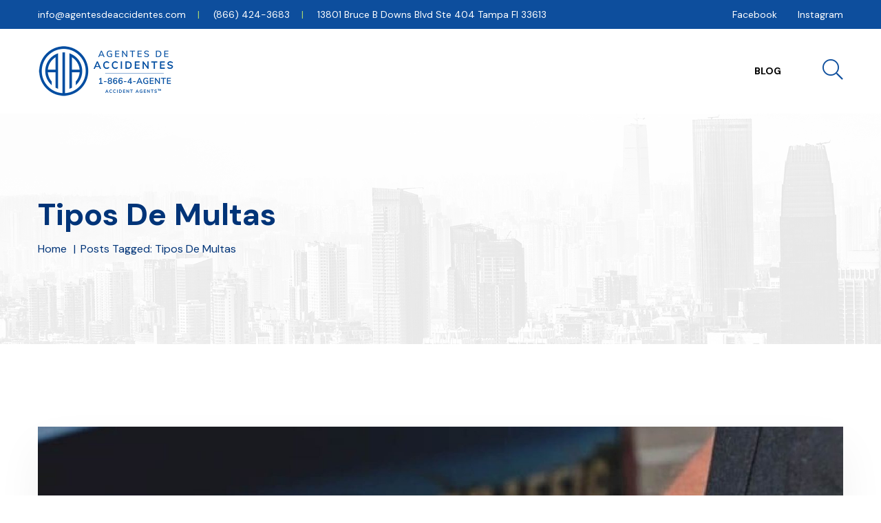

--- FILE ---
content_type: text/html; charset=UTF-8
request_url: https://agentesdeaccidentes.com/tag/tipos-de-multas/
body_size: 9765
content:
<!DOCTYPE html>
<html lang="es">
<head>
<meta charset="UTF-8"/>
<meta name="viewport" content="width=device-width, initial-scale=1">
<meta name='robots' content='index, follow, max-image-preview:large, max-snippet:-1, max-video-preview:-1' />
<style>img:is([sizes="auto" i], [sizes^="auto," i]) { contain-intrinsic-size: 3000px 1500px }</style>
<!-- This site is optimized with the Yoast SEO plugin v26.7 - https://yoast.com/wordpress/plugins/seo/ -->
<title>Tipos de multas archivos - Agentes de Accidentes</title>
<link rel="canonical" href="https://agentesdeaccidentes.com/tag/tipos-de-multas/" />
<meta property="og:locale" content="es_ES" />
<meta property="og:type" content="article" />
<meta property="og:title" content="Tipos de multas archivos - Agentes de Accidentes" />
<meta property="og:url" content="https://agentesdeaccidentes.com/tag/tipos-de-multas/" />
<meta property="og:site_name" content="Agentes de Accidentes" />
<meta name="twitter:card" content="summary_large_image" />
<script type="application/ld+json" class="yoast-schema-graph">{"@context":"https://schema.org","@graph":[{"@type":"CollectionPage","@id":"https://agentesdeaccidentes.com/tag/tipos-de-multas/","url":"https://agentesdeaccidentes.com/tag/tipos-de-multas/","name":"Tipos de multas archivos - Agentes de Accidentes","isPartOf":{"@id":"https://agentesdeaccidentes.com/#website"},"primaryImageOfPage":{"@id":"https://agentesdeaccidentes.com/tag/tipos-de-multas/#primaryimage"},"image":{"@id":"https://agentesdeaccidentes.com/tag/tipos-de-multas/#primaryimage"},"thumbnailUrl":"https://agentesdeaccidentes.com/wp-content/uploads/2024/06/postBlogMultasFlorida-01.jpg","breadcrumb":{"@id":"https://agentesdeaccidentes.com/tag/tipos-de-multas/#breadcrumb"},"inLanguage":"es"},{"@type":"ImageObject","inLanguage":"es","@id":"https://agentesdeaccidentes.com/tag/tipos-de-multas/#primaryimage","url":"https://agentesdeaccidentes.com/wp-content/uploads/2024/06/postBlogMultasFlorida-01.jpg","contentUrl":"https://agentesdeaccidentes.com/wp-content/uploads/2024/06/postBlogMultasFlorida-01.jpg","width":1770,"height":1368},{"@type":"BreadcrumbList","@id":"https://agentesdeaccidentes.com/tag/tipos-de-multas/#breadcrumb","itemListElement":[{"@type":"ListItem","position":1,"name":"Portada","item":"https://agentesdeaccidentes.com/"},{"@type":"ListItem","position":2,"name":"Tipos de multas"}]},{"@type":"WebSite","@id":"https://agentesdeaccidentes.com/#website","url":"https://agentesdeaccidentes.com/","name":"Agentes de Accidentes","description":"Ayudando a las víctimas lesionadas con representación médica y legal en Tampa Bay","potentialAction":[{"@type":"SearchAction","target":{"@type":"EntryPoint","urlTemplate":"https://agentesdeaccidentes.com/?s={search_term_string}"},"query-input":{"@type":"PropertyValueSpecification","valueRequired":true,"valueName":"search_term_string"}}],"inLanguage":"es"}]}</script>
<!-- / Yoast SEO plugin. -->
<link rel='dns-prefetch' href='//fonts.googleapis.com' />
<link rel="alternate" type="application/rss+xml" title="Agentes de Accidentes &raquo; Feed" href="https://agentesdeaccidentes.com/feed/" />
<link rel="alternate" type="application/rss+xml" title="Agentes de Accidentes &raquo; Feed de los comentarios" href="https://agentesdeaccidentes.com/comments/feed/" />
<link rel="alternate" type="application/rss+xml" title="Agentes de Accidentes &raquo; Etiqueta Tipos de multas del feed" href="https://agentesdeaccidentes.com/tag/tipos-de-multas/feed/" />
<link rel='stylesheet' id='insubux-body-fonts-css' href='//fonts.googleapis.com/css?family=DM+Sans%3Aital%2Cwght%400%2C400%3B0%2C500%3B0%2C700%3B1%2C400%3B1%2C500%3B1%2C700%26display%3Dswap&#038;ver=1.0.0'  media='screen' />
<!-- <link rel='stylesheet' id='bootstrap-css' href='https://agentesdeaccidentes.com/wp-content/themes/insubux/assets/css/bootstrap.min.css?ver=6.8.2'  media='all' /> -->
<!-- <link rel='stylesheet' id='animate-css' href='https://agentesdeaccidentes.com/wp-content/themes/insubux/assets/css/animate.min.css?ver=6.8.2'  media='all' /> -->
<!-- <link rel='stylesheet' id='aos-css' href='https://agentesdeaccidentes.com/wp-content/themes/insubux/assets/css/aos.css?ver=6.8.2'  media='all' /> -->
<!-- <link rel='stylesheet' id='magnific-popup-css' href='https://agentesdeaccidentes.com/wp-content/themes/insubux/assets/css/magnific-popup.css?ver=6.8.2'  media='all' /> -->
<!-- <link rel='stylesheet' id='fontawesome-all-css' href='https://agentesdeaccidentes.com/wp-content/themes/insubux/assets/css/fontawesome-all.min.css?ver=6.8.2'  media='all' /> -->
<!-- <link rel='stylesheet' id='slick-css' href='https://agentesdeaccidentes.com/wp-content/themes/insubux/assets/css/slick.css?ver=6.8.2'  media='all' /> -->
<!-- <link rel='stylesheet' id='dashicons-css' href='https://agentesdeaccidentes.com/wp-includes/css/dashicons.min.css?ver=6.8.2'  media='all' /> -->
<!-- <link rel='stylesheet' id='insubux-gutenberg-custom-css' href='https://agentesdeaccidentes.com/wp-content/themes/insubux/assets/css//gutenberg/gutenberg-custom.css?ver=6.8.2'  media='all' /> -->
<!-- <link rel='stylesheet' id='insubux-main-css' href='https://agentesdeaccidentes.com/wp-content/themes/insubux/assets/css/insubux-main.css?ver=6.8.2'  media='all' /> -->
<!-- <link rel='stylesheet' id='insubux-responsive-css' href='https://agentesdeaccidentes.com/wp-content/themes/insubux/assets/css/insubux-responsive.css?ver=6.8.2'  media='all' /> -->
<!-- <link rel='stylesheet' id='insubux-style-css' href='https://agentesdeaccidentes.com/wp-content/themes/insubux/style.css?ver=6.8.2'  media='all' /> -->
<!-- <link rel='stylesheet' id='flaticon-css' href='https://agentesdeaccidentes.com/wp-content/plugins/insubux-master/assets/css/flaticon.css?ver=6.8.2'  media='all' /> -->
<!-- <link rel='stylesheet' id='insubux-frontend-css' href='https://agentesdeaccidentes.com/wp-content/plugins/insubux-master/assets/css/insubux-frontend.css?ver=6.8.2'  media='all' /> -->
<link rel="stylesheet" type="text/css" href="//agentesdeaccidentes.com/wp-content/cache/wpfc-minified/2cszvw5n/c158v.css" media="all"/>
<script src='//agentesdeaccidentes.com/wp-content/cache/wpfc-minified/1zt5go8j/c158v.js' type="text/javascript"></script>
<!-- <script type="text/javascript" src="https://agentesdeaccidentes.com/wp-includes/js/jquery/jquery.min.js?ver=3.7.1" id="jquery-core-js"></script> -->
<!-- <script type="text/javascript" src="https://agentesdeaccidentes.com/wp-includes/js/jquery/jquery-migrate.min.js?ver=3.4.1" id="jquery-migrate-js"></script> -->
<link rel="https://api.w.org/" href="https://agentesdeaccidentes.com/wp-json/" /><link rel="alternate" title="JSON" type="application/json" href="https://agentesdeaccidentes.com/wp-json/wp/v2/tags/121" /><link rel="EditURI" type="application/rsd+xml" title="RSD" href="https://agentesdeaccidentes.com/xmlrpc.php?rsd" />
<meta name="generator" content="WordPress 6.8.2" />
<style>
body {
font-family: DM Sans, sans-serif;
}
body{
font-size: 16px;
line-height: 26px;
}
h1, h2, h3, h4, h5, h6 {
font-family: DM Sans, sans-serif;
}
.default-header .logo img {
max-width: 200px;
}
.header-style-two .logo img {
max-width: 200px;
}
.header-style-three .logo img {
max-width: 200px;
}
</style><style>
/* = Menu 1 Color = */
.default-header .transparent-header .menu-area {
background: #ffffff;
}
.default-header .transparent-header .menu-area .main-menu ul li a {
color: #999999;
}
.default-header .transparent-header .menu-area .main-menu ul li > .submenu li.current-menu-item>a,
.default-header .transparent-header .menu-area .main-menu ul li.current-menu-ancestor>a,
.default-header .transparent-header .menu-area .main-menu ul li.current-menu-item>a,
.default-header .transparent-header .menu-area .main-menu ul li:hover > a, 
.default-header .transparent-header .menu-area .main-menu ul li.active>a,
.default-header .transparent-header .menu-area .main-menu ul li:hover>a {
color: #003478;
}
/* = Sub Menu 1 Color = */
.default-header .transparent-header .menu-area .main-menu ul li > .submenu {
background-color: #ffffff;
border-color: #f5f5f5;
}
.default-header .transparent-header .menu-area .main-menu ul li > .submenu li a {
color: #5d5d5d;
}
.default-header .transparent-header .menu-area .main-menu ul li .submenu > li:hover > a {
color: #003478;
}
/* = Sticky Menu 1 Color = */
.default-header .transparent-header.sticky-menu .menu-area,
.default-header .transparent-header.sticky-menu {
background: #ffffff;
}
.default-header .transparent-header.sticky-menu .menu-area .main-menu ul li a {
color: #999999;
}
.default-header .transparent-header.sticky-menu .menu-area .main-menu ul li > .submenu li.current-menu-item>a,
.default-header .transparent-header.sticky-menu .menu-area .main-menu ul li.current-menu-ancestor>a,
.default-header .transparent-header.sticky-menu .menu-area .main-menu ul li.current-menu-item>a,
.default-header .transparent-header.sticky-menu .menu-area .main-menu ul li:hover > a, 
.default-header .transparent-header.sticky-menu .menu-area .main-menu ul li.active>a,
.default-header .transparent-header.sticky-menu .menu-area .main-menu ul li:hover>a {
color: #00eb00;
}
/* = Sticky Sub Menu 1 Color = */
.default-header .transparent-header.sticky-menu .menu-area .main-menu ul li > .submenu {
background-color: #ffffff;
border-color: #f5f5f5;
}
.default-header .transparent-header.sticky-menu .menu-area .main-menu ul li > .submenu li a {
color: #5d5d5d;
}
.default-header .transparent-header.sticky-menu .menu-area .main-menu ul li .submenu > li:hover > a {
color: #003478;
}
.default-header .transparent-header .menu-area .mobile-nav-toggler {
color:#001d67;
}
.default-header .transparent-header .menu-area.sticky-header .mobile-nav-toggler {
color:#001d67;
}
</style><style>
/* = Menu 2 Color = */
.header-style-two .main-header.menu-area{
background: #ffffff;
}
.header-style-two .main-header.menu-area .main-menu ul li > a {
color:#000000;
}
.header-style-two .main-header.menu-area .main-menu ul li > a:hover {
color:#0d4e9d;
}
/* = Sub Menu 2 Color = */
.header-style-two .main-header.menu-area .main-menu ul li > .submenu {
background-color:#ffffff;
}
.header-style-two .main-header.menu-area .main-menu ul li > .submenu li a {
color: #001d67;
}
.header-style-two .main-header.menu-area .main-menu ul li .submenu > li:hover > a {
color: #0d4e9d;
}
.header-style-two .main-header.menu-area .main-menu ul li > .submenu li {
border-color: #eceef0;
}
/* = Sticky Sub Menu 2 Color = */
.header-style-two .main-header.menu-area.sticky-menu .main-menu ul li > .submenu {
background-color: #ffffff;
border-color: #eceef0;
}
.header-style-two .main-header.menu-area.sticky-menu .main-menu ul li > .submenu li a {
color: #001d67;
}
.header-style-two .main-header.menu-area.sticky-menu .main-menu ul li > .submenu > li:hover > a {
color: #0d4e9d;
}
/* = Sticky Menu 2 Color = */
.header-style-two .main-header.menu-area.sticky-menu {
background-color: #ffffff;
}
.header-style-two .main-header.sticky-menu .main-menu ul li.menu-item-has-children > a::before{
color: #000000;
}
.header-style-two .main-header.menu-area.sticky-menu .main-menu ul li a{
color: #000000;
}
.header-style-two .main-header.menu-area.sticky-menu .main-menu ul li > .submenu li.current-menu-item>a,
.header-style-two .main-header.menu-area.sticky-menu .main-menu ul li.current-menu-ancestor>a,
.header-style-two .main-header.menu-area.sticky-menu .main-menu ul li.current-menu-item>a,
.header-style-two .main-header.menu-area.sticky-menu .main-menu ul li.current-menu-item>a,
.header-style-two .main-header.menu-area.sticky-menu .main-menu ul li.active>a,
.header-style-two .main-header.menu-area.sticky-menu .main-menu ul li:hover>a,
.header-style-two .main-header.menu-area.sticky-menu .main-menu ul li:hover > a{
color: #0d4e9d;
}
header.header-style-two .main-header.sticky-menu .main-menu ul li.current-menu-ancestor>a:before{
color: #0d4e9d;
}
.header-style-two .main-header.menu-area .off-canvas-menu i{
color: #0d4e9d;
}
.header-style-two .main-header.menu-area .icon i{
color: #0d4e9d;
}
.header-style-two .main-header.menu-area.sticky-menu .off-canvas-menu i{
color: #0d4e9d;
}
.header-style-two .main-header.menu-area .mobile-nav-toggler {
color:#0d4e9d;
}
.header-style-two .main-header.menu-area.sticky-menu .mobile-nav-toggler {
color:#0d4e9d;
}
.header-style-two .main-header.menu-area .header-action ul li a.rounded-btn{
background-color:#0d4e9d;
color:#ffffff;
}
.header-style-two .main-header.menu-area .header-action ul li a.rounded-btn:hover{
background-color:#565d7a;
color:#ffffff;
}
.header-style-two .main-header.menu-area.sticky-menu .header-action ul li a.rounded-btn{
background-color:#0d4e9d;
color:#ffffff;
}
</style><style>
/* = Menu 3 Color = */
header.header-style-two.header-style-three .main-header{
background: -webkit-linear-gradient( 0deg, rgb(255,0,132) 0%, rgb(55,79,192) 100%);
}
header.header-style-two.header-style-three .main-header .main-menu ul li > a{
color: #ffffff;
}
header.header-style-two.header-style-three .main-header .main-menu ul li.current-menu-ancestor>a,
header.header-style-two.header-style-three .main-header .main-menu ul li.current-menu-item>a,
header.header-style-two.header-style-three .main-header .main-menu ul li.current-menu-item>a,
header.header-style-two.header-style-three .main-header .main-menu ul li.active>a,
header.header-style-two.header-style-three .main-header .main-menu ul li:hover>a,
header.header-style-two.header-style-three .main-header .main-menu ul li:hover > a{
color: #ffffff;
}
/* = Sub Menu 3 Color = */
header.header-style-two.header-style-three .main-header .main-menu ul li > .submenu {
background-color:#ffffff;
border-color: #f5f5f5;
}
header.header-style-two.header-style-three .main-header .main-menu ul li > .submenu li a {
color: #5d5d5d;
}
header.header-style-two.header-style-three .main-header.menu-area .main-menu ul li > .submenu li:hover a{
color: #2c3459;
}
/* = Sticky Sub Menu 3 Color = */
header.header-style-two.header-style-three .main-header.sticky-menu{
background: -webkit-linear-gradient( 0deg, rgb(255,0,132) 0%, rgb(55,79,192) 100%);
}
header.header-style-two.header-style-three .main-header.sticky-menu .main-menu ul li > a{
color: #ffffff;
}
header.header-style-two.header-style-three .main-header.sticky-menu .main-menu ul li.menu-item-has-children > a::before{
color: #ffffff;
}
header.header-style-two.header-style-three .main-header.sticky-menu .main-menu ul li > .submenu li.current-menu-item>a,
header.header-style-two.header-style-three .main-header.sticky-menu .main-menu ul li.current-menu-ancestor>a,
header.header-style-two.header-style-three .main-header.sticky-menu .main-menu ul li.current-menu-item>a,
header.header-style-two.header-style-three .main-header.sticky-menu .main-menu ul li.current-menu-item>a,
header.header-style-two.header-style-three .main-header.sticky-menu .main-menu ul li.active>a,
header.header-style-two.header-style-three .main-header.sticky-menu .main-menu ul li:hover>a,
header.header-style-two.header-style-three .main-header.sticky-menu .main-menu ul li:hover>a:before,
header.header-style-two.header-style-three .main-header.sticky-menu .main-menu ul li:hover > a{
color: #ffffff;
}
header.header-style-two.header-style-three .main-header.sticky-menu .main-menu ul li.current-menu-ancestor>a:before{
color: #ffffff;
}
header.header-style-two.header-style-three .main-header.sticky-menu .main-menu ul li > .submenu {
background-color: #ffffff;
border-color: #f5f5f5;
}
header.header-style-two.header-style-three .main-header.sticky-menu .main-menu ul li > .submenu li a {
color: #5d5d5d;
}
header.header-style-two.header-style-three .main-header.sticky-menu .main-menu ul li > .submenu li a:before,
header.header-style-two.header-style-three .main-header.sticky-menu .main-menu ul li .submenu > li:hover > a {
color: #2c3459;
}
header.header-style-two.header-style-three .main-header.sticky-menu .main-menu ul.submenu > li.current-menu-ancestor>a,
header.header-style-two.header-style-three .main-header.sticky-menu .main-menu ul.submenu > li.current-menu-item>a,
header.header-style-two.header-style-three .main-header.sticky-menu .main-menu ul.submenu > li.current-menu-item>a,
header.header-style-two.header-style-three .main-header.sticky-menu .main-menu ul.submenu > li.active>a{
color: #2c3459 !important;
}
header.header-style-two.header-style-three .main-header.sticky-menu .main-menu ul.submenu > li a:before{
background: #2c3459 !important;
}
header.header-style-two.header-style-three .main-header .mobile-nav-toggler {
color:#ffffff;
}
header.header-style-two.header-style-three .main-header.sticky-menu .mobile-nav-toggler {
color:#ffffff;
}
header.header-style-two.header-style-three .main-header.menu-area .icon i{
color: #ffffff;
}
header.header-style-two.header-style-three .main-header.menu-area .off-canvas-menu i{
color: #ffffff;
}
header.header-style-two.header-style-three .main-header.menu-area.sticky-menu .off-canvas-menu i{
color: #ffffff;
}
header.header-style-two.header-style-three .main-header.menu-area.sticky-menu .off-canvas-menu:hover i{
color: #ffffff;
}
/* = Menu 3 Button = */
header.header-style-two.header-style-three .main-header.menu-area .header-action ul li a.rounded-btn{
background-color: #ffffff;
color: #0a174c;
}
header.header-style-two.header-style-three .main-header.menu-area .header-action ul li a.rounded-btn:hover {
background-color: #2c3459;
color: #ffffff;
border-color: #2c3459;
}
header.header-style-two.header-style-three .main-header.sticky-menu .header-action ul li a.rounded-btn{
background-color: #ffffff;
color: #0a174c;
}
</style><style>
.default-header .header-top-wrap {
background-color: #003478;
}
.default-header .header-top-contact ul li a {
color: #ffffff;
}
.default-header .header-top-contact ul li a:hover {
color: #ffffff;
}
.default-header .header-top-right ul li.header-lang a.language-name{
color: #fff;
}
.default-header .header-top-right ul li.header-lang .lang-sub-menu{
background-color: #fff;
}
.default-header .header-top-right ul li.header-lang .lang-sub-menu li a{
color: #0a174c;
}
</style><style>
/* = Header 2 Top Color = */
.header-style-two .header-top-area {
background: #0d4e9d;
padding: 0px 0px;
}
.header-style-two .header-top-area .header-top-right ul li a,
.header-style-two .header-top-area .header-top-contact ul li a {
color: #ffffff;
}
.header-style-two .header-top-area .header-top-contact ul li a:hover{
color: #ffffff;
}
.header-style-two .header-top-right ul li.header-lang a.language-name{
color: #fff;
}
.header-style-two .header-top-right ul li.header-lang .lang-sub-menu{
background-color: #fff;
}
.header-style-two .header-top-right ul li.header-lang .lang-sub-menu li a{
color: #0a174c;
}
</style><style>
/* = Header 3 Top Color = */
header.header-style-two.header-style-three .header-top-area {
background: #2C3459;
padding: 0px 0px;
}
header.header-style-two.header-style-three .header-top-area .header-top-right ul li a,
header.header-style-two.header-style-three .header-top-area .header-top-contact ul li a{
color: #ffffff;
}
header.header-style-two.header-style-three .header-top-area .header-top-contact ul li a:hover{
color: #ffffff;
}
header.header-style-two.header-style-three .header-top-right ul li.header-lang a.language-name{
color: #fff;
}
header.header-style-two.header-style-three .header-top-right ul li.header-lang .lang-sub-menu{
background-color: #fff;
}
header.header-style-two.header-style-three .header-top-right ul li.header-lang .lang-sub-menu li a{
color: #0a174c;
}
</style><style>
/* = Scrollup Color = */
.services-sidebar .service-widget {
background-color: #0a174c;
}
.services-sidebar .insubux_extra_widget .extra-widget-title h4 {
color: #ffffff;
}
.services-sidebar .portfolio-widget-cat ul li > a {
color: #a2aacd;
}
.services-sidebar .portfolio-widget-cat ul li > a:hover {
color: #ffffff;
}
.services-sidebar .portfolio-widget-cat ul li > a:hover span {
color: #d53863;
}
.services-sidebar .insubux_download_widget.service-widget {
background-color: #0a174c;
}
.services-sidebar .insubux_download_widget.service-widget .extra-widget-title h4 {
color: #ffffff;
}
.services-sidebar .insubux_download_widget.service-widget .extra-widget-title span {
color: #a2aacd;
}
</style><style>
.breadcrumb-area {
padding-top: 120px;
padding-bottom: 120px;
}
section.breadcrumb-area.breadcrumb-bg::before{
background: #ffffff;
opacity: 0.9;
}
/* = Breadcrumb Color = */
.breadcrumb-area.breadcrumb_height .breadcrumb-item + .breadcrumb-item::before,
.breadcrumb-area.breadcrumb_height .breadcrumb-wrap h2,
.breadcrumb-area.breadcrumb_height .breadcrumb-content .title,
.breadcrumb-area.breadcrumb_height .breadcrumb li a, 
.breadcrumb-area.breadcrumb_height .breadcrumb li,
.breadcrumb-item + .breadcrumb-item::before {
color: #003478;
text-transform: capitalize;
}
.breadcrumb li a:hover {
color: #003478 !important;
}
.breadcrumb-content .title {
font-size: 45px;
}
@media (max-width: 767px) {
.breadcrumb-content .title {
font-size: 42px;
}
.breadcrumb-area {
padding-top: 110px;
padding-bottom: 110px;
}
}
</style><style>
/* = Theme Base Color = */
.bpost-meta a:hover,
.bpost-meta ul li i,
p.logged-in-as a,
.b-readmore a,
.b-details-content .the-content a,
blockquote a, code,
.rc-post-content h5 a:hover,
.team-overlay-content h4 a:hover,
.history-list-content span,
.user-widget-social a,
p.logged-in-as a {
color: #003478;
}
sup.meta-featured-post,
.widget_search .ws-input button,
.bpost-content .b-tag a,
.comment-form button,
span.designation:before,
.history-list-content span::before,
.single-history-wrap::after,
.wp-block-button .wp-block-button__link:not(.has-background),
.d-post-tag ul li a:hover {
background-color: #003478;
}
.comment-text .avatar-name span,
.single-comment a,
.team-details-content span,
.team-details-content .info-list ul li i.fa,
dd a,
footer.entry-footer span.screen-reader-text, footer.entry-footer a.post-edit-link, .page .bdetails-content ol li a,
.bpost-navigation .prev-link a:hover h4, .bpost-navigation .next-link a:hover h4 {
color: #003478;
}
.bpost-content h2.post-title {
color: #001d67;
}
.team-active .slick-arrow:hover,
.pagination li.page-item.active a.page-link,
.comment-text .avatar-name .comment-reply-link:hover {
background-color: #003478;
border-color: #003478;
}
.pagination li.page-item:hover a.page-link{
background-color: #003478;
border-color: #003478;
}
.blog-sidebar.sidebar-default .widget .widget-title h4 {
color: #001d67;
}
.blog-sidebar.sidebar-default .widget ul li a {
color: #001d67;
}
.blog-sidebar.sidebar-default .sidebar-social a:hover,
.blog-sidebar.sidebar-default .widget_tag_cloud a:hover {
background-color: #003478;
}
section.related.products {
display: none;
}
.woocommerce span.onsale, .woocommerce ul.products li.product .onsale {
background: #d53863;
}
.woocommerce #respond input#submit.alt, .woocommerce a.button.alt, .woocommerce button.button.alt, .woocommerce input.button.alt,
.woocommerce #respond input#submit, .woocommerce a.button, .woocommerce button.button, .woocommerce input.button {
background: #d53863;
color: #ffffff;
}
.woocommerce #respond input#submit:hover, .woocommerce a.button:hover, .woocommerce button.button:hover, .woocommerce input.button:hover{
background: #d53863 !important;
color: #ffffff !important;
}
.woocommerce-info, .woocommerce-message {
border-color: #d53863;
}
.woocommerce .cart_item td a,
.woocommerce .cart_item a.remove{
color: #d53863 !important;
}
a.about_paypal, p.lost_password a, span.posted_in a, .woocommerce-privacy-policy-text a, .woocommerce-info a, .woocommerce-message a, .woocommerce-info::before, .woocommerce-message::before,
.woocommerce-tabs.wc-tabs-wrapper .comment-form-rating p.stars span a {
color: #d53863;
}
.woocommerce div.product .woocommerce-tabs ul.tabs li.active {
border-color: #d53863;
}
.woocommerce nav.woocommerce-pagination ul li a, 
.woocommerce nav.woocommerce-pagination ul li span {
background: #ffffff;
color: #001d67 !important;
}
.woocommerce nav.woocommerce-pagination ul li a:focus, .woocommerce nav.woocommerce-pagination ul li a:hover, .woocommerce nav.woocommerce-pagination ul li span.current {
background: #d53863;
color: #ffffff !important;
}
.woocommerce nav.woocommerce-pagination ul li span.current {
background: #d53863;
color: #ffffff !important;
}
.team-details-content .title{
font-size: 60px;
letter-spacing: 0;
line-height: 60px;
margin-bottom: 15px;
color:#003478;
}
.ws-input input:focus {
outline-color: #003478;
}
.ws-input input:focus {
border-color: #003478;
}
.widget_recent_entries ul li a:hover,
.bpost-meta ul li a:hover,
.widget_recent_comments ul li:hover::before, 
.widget_recent_entries ul li:hover::before, 
.widget_categories ul li:hover::before, 
.widget_nav_menu ul li:hover::before, 
.widget_archive ul li:hover::before, 
.widget_pages ul li:hover::before, 
.widget_meta ul li:hover::before,
.widget_categories ul li a:hover,
.blog-sidebar .widget ul li a:hover,
.widget_archive ul li a:hover,
.bavatar-info p a:hover,
.bpost-content h2 a:hover,
.btn.transparent-btn:hover {
color: #003478;
}
</style><style>
/* = Preloader Color = */
#preloader {
background-color: #ffffff;
}
.loader .loader-outter {
position: absolute;
border: 4px solid #003478;
border-left-color: transparent;
border-bottom: 0;
width: 100%;
height: 100%;
border-radius: 50%;
-webkit-animation: loader-outter 1s cubic-bezier(.42, .61, .58, .41) infinite;
animation: loader-outter 1s cubic-bezier(.42, .61, .58, .41) infinite;
}
.loader .loader-inner {
position: absolute;
border: 4px solid #003478;
border-radius: 50%;
width: 40px;
height: 40px;
left: calc(50% - 20px);
top: calc(50% - 20px);
border-right: 0;
border-top-color: transparent;
-webkit-animation: loader-inner 1s cubic-bezier(.42, .61, .58, .41) infinite;
animation: loader-inner 1s cubic-bezier(.42, .61, .58, .41) infinite;
}
</style><style>
/* = Preloader Color = */
.scroll-top{
background-color: #003478;
color: #ffffff;
}
.scroll-top:hover {
background-color: #a3a3a3;
color: #ffffff;
}
</style><style>
/* = Footer Color = */
.footer-area.footer-bg {
color: #a2b4cd;
background-color: #002454;
}
footer .widget_recent_comments ul li span a, 
footer .widget_recent_comments ul li:before, 
footer .widget_recent_entries ul li:before, 
footer .widget_categories ul li:before, 
footer .widget_nav_menu ul li:before, 
footer .widget_archive ul li:before, 
footer .widget_pages ul li:before, 
footer .widget_meta ul li:before,
footer .widget_recent_comments ul li a, 
footer .widget_recent_entries ul li a, 
footer .widget_categories ul li a, 
footer .widget_nav_menu ul li a, 
footer .widget_archive ul li a, 
footer .widget_pages ul li a, 
footer .widget_meta ul li a,
footer .footer-widget .footer-text p {
color: #a2b4cd;
}
footer .widget_recent_entries ul li a:hover,
footer .widget_recent_comments ul li:hover::before, 
footer .widget_recent_entries ul li:hover::before, 
footer .widget_categories ul li:hover::before, 
footer .widget_nav_menu ul li:hover::before, 
footer .widget_archive ul li:hover::before, 
footer .widget_pages ul li:hover::before, 
footer .widget_meta ul li:hover::before,
footer .widget_nav_menu ul li:hover> a{
color: #ffffff;
}
.footer-area.footer-bg .footer-widget .widget-title h4, 
.footer-area.footer-bg .footer-widget .footer-widget-title h4 {
color: #ffffff;
font-size: 24px;
text-transform: capitalize;
}
.footer-area.footer-bg.footer-style-one .fw-post-content h4,
.footer-area.footer-bg.footer-style-one .widget_nav_menu ul li a,
.footer-area.footer-bg.footer-style-one .widget_nav_menu ul li:before{
color:#a2b4cd;
}
.copyright-area {
background-color: #001a3b;
}
.copyright-text p{
color: #aabbcf;
}
.copyright-link ul li a {
color: #aabbcf;
}
.copyright-link ul li a:hover {
color: #ffffff;
}
/* = Footer Color = */
footer.footer-area .footer-widget .footer-wd-social ul li a,
footer.footer-area .footer-widget .sidebar-social a {
color: #ffffff;
background-color: #001a3b;
}
footer.footer-area .footer-widget .footer-wd-social ul li a:hover,
footer.footer-area .footer-widget .sidebar-social a:hover {
color: #ffffff;
background-color: #001a3b;
}
/* = Footer 2 Color = */
.footer-area.footer-bg.footer-style-two {
color: #777777;
background-color: #F7F7F7;
}
.footer-area.footer-bg.footer-style-two .widget-title h4,
.footer-area.footer-bg.footer-style-two .footer-widget-title h4{
color: #003478;
font-size: 24px;
text-transform: capitalize;
}
.footer-area.footer-bg.footer-style-two .fw-post-content h4,
.footer-area.footer-bg.footer-style-two .widget_nav_menu ul li a,
.footer-area.footer-bg.footer-style-two .widget_nav_menu ul li:before,
.footer-area.footer-bg.footer-style-two .footer-text p{
color:#777777;
}
.footer-area.footer-bg.footer-style-two .fw-post-content h4,
.footer-area.footer-bg.footer-style-two .widget_nav_menu ul li a,
.footer-area.footer-bg.footer-style-two .widget_nav_menu ul li:before{
color:#777777;
}
.footer-area.footer-bg.footer-style-two .fw-post-content h4 a:hover,
.footer-area.footer-bg.footer-style-two .widget_nav_menu ul li a:hover,
.footer-area.footer-bg.footer-style-two .widget_nav_menu ul li:hover:before{
color:#003478;
}
.footer-area.footer-bg.footer-style-two .footer-widget .footer-wd-social ul li a,
.footer-area.footer-bg.footer-style-two .footer-widget .sidebar-social a {
color: #ffffff;
background-color: #001a3b;
}
.footer-area.footer-bg.footer-style-two .footer-widget .footer-wd-social ul li a:hover,
.footer-area.footer-bg.footer-style-two .footer-widget .sidebar-social a:hover {
color: #ffffff;
background-color: #001a3b;
}
.copyright-area.footer-two-copyright {
background-color: #fbfbfb;
}
.copyright-area.footer-two-copyright .copyright-text p{
color: #777777;
}
.copyright-area.footer-two-copyright .copyright-link ul li a {
color: #777777;
}
.copyright-area.footer-two-copyright .copyright-link ul li a:hover {
color: #2c3459;
}
</style><meta name="generator" content="Elementor 3.33.1; features: e_font_icon_svg, additional_custom_breakpoints; settings: css_print_method-external, google_font-enabled, font_display-swap">
<style>
.e-con.e-parent:nth-of-type(n+4):not(.e-lazyloaded):not(.e-no-lazyload),
.e-con.e-parent:nth-of-type(n+4):not(.e-lazyloaded):not(.e-no-lazyload) * {
background-image: none !important;
}
@media screen and (max-height: 1024px) {
.e-con.e-parent:nth-of-type(n+3):not(.e-lazyloaded):not(.e-no-lazyload),
.e-con.e-parent:nth-of-type(n+3):not(.e-lazyloaded):not(.e-no-lazyload) * {
background-image: none !important;
}
}
@media screen and (max-height: 640px) {
.e-con.e-parent:nth-of-type(n+2):not(.e-lazyloaded):not(.e-no-lazyload),
.e-con.e-parent:nth-of-type(n+2):not(.e-lazyloaded):not(.e-no-lazyload) * {
background-image: none !important;
}
}
</style>
<style id="insubux-custom-header-styles" >
a.default-logo,
.site-description {
position: relative;
clip: rect(1px, 1px, 1px, 1px);
}
</style>
<link rel="icon" href="https://agentesdeaccidentes.com/wp-content/uploads/2024/04/cropped-icono02-1-32x32.png" sizes="32x32" />
<link rel="icon" href="https://agentesdeaccidentes.com/wp-content/uploads/2024/04/cropped-icono02-1-192x192.png" sizes="192x192" />
<link rel="apple-touch-icon" href="https://agentesdeaccidentes.com/wp-content/uploads/2024/04/cropped-icono02-1-180x180.png" />
<meta name="msapplication-TileImage" content="https://agentesdeaccidentes.com/wp-content/uploads/2024/04/cropped-icono02-1-270x270.png" />
</head>
<body class="archive tag tag-tipos-de-multas tag-121 wp-theme-insubux elementor-default elementor-kit-10">
<!-- preloader -->
<div id="preloader">
<div id="loading-center">
<div class="loader">
<div class="loader-outter"></div>
<div class="loader-inner"></div>
</div>
</div>
</div>
<!-- preloader-end -->
<!-- Scroll-top -->
<button class="scroll-top scroll-to-target" data-target="html">
<i class="fas fa-angle-up"></i>
</button>
<!-- Scroll-top-end-->
<!-- Start of Header 
============================================= -->
<!-- header-area -->
<header class="header-style-two ">
<div class="header-top-area">
<div class="container">
<div class="row align-items-center">
<div class="col-lg-12">
<div class="header-top-wrap">
<div class="header-top-contact">
<ul>
<li>
<a href="/cdn-cgi/l/email-protection#93fafdf5fcd3f2f4f6fde7f6e0f7f6f2f0f0faf7f6fde7f6e0bdf0fcfe"><span class="__cf_email__" data-cfemail="741d1a121b341513111a00110710111517171d10111a0011075a171b19">[email&#160;protected]</span></a>
</li>
<li>
<a href="tel:(866)424-3683">(866) 424-3683</a>
</li>
<li>
<a href="tel:13801BruceBDownsBlvdSte404TampaFl33613">13801 Bruce B Downs Blvd Ste 404 Tampa Fl 33613</a>
</li>
</ul>
</div>
<div class="header-top-right">
<ul>
<li class="header-careers"><a href="#"> Facebook </a></li>
<li class="header-careers"><a href="#"> Instagram</a></li>
</ul>
</div>
</div>
</div>
</div>
</div>
</div>
<div id="sticky-header" class="main-header menu-area">
<div class="container">
<div class="row-table">
<div class="col-cell header-logo">
<!-- Navigation Menu -->
<div class="logo">
<a href="https://agentesdeaccidentes.com/" class="navbar-brand brand-logo no-sticky"><img alt="Insubux logo" src="https://agentesdeaccidentes.com/wp-content/uploads/2024/04/accident-agents-horizontal-white-small02.png"></a><a href="https://agentesdeaccidentes.com/" class="yes-sticky"><img alt="Insubux logo" src="https://agentesdeaccidentes.com/wp-content/uploads/2024/04/accident-agents-horizontal-white-small02.png"></a>  </div>        </div>
<div class="col-cell menu-navigation">
<div class="mobile-nav-toggler"><i class="fas fa-bars"></i></div>
<div class="menu-wrap">
<div class="menu-nav show">
<!-- Navigation Menu -->
<div class="navbar-wrap main-menu d-none d-lg-flex">
<ul class="navigation insubux-main-menu"><li id="menu-item-3340" class="menu-item menu-item-type-custom menu-item-object-custom menu-item-3340"><a href="https://agentesdeaccidentes.com/news-full-width/">BLOG</a></li>
</ul></div>              
<div class="header-action d-none d-lg-block">
<ul>
<li><a href="#" class="icon" data-toggle="modal" data-target="#search-modal"><i class="fas fa-search"></i></a></li>
</ul>
</div>
</div>
</div>
</div>
</div>
</div>
</div>
</header>
<!-- header-area-end -->
<div class="modal fade" id="search-modal" tabindex="-1" role="dialog" aria-hidden="true">
<div class="modal-dialog" role="document">
<div class="modal-content">
<form action="https://agentesdeaccidentes.com/" method="get">
<input type="text" name="s" placeholder="">
<button><i class="fa fa-search"></i></button>
</form>
</div>
</div>
</div>
<!-- Mobile Menu  -->
<div class="mobile-menu">
<div class="menu-backdrop"></div>
<nav class="menu-box">
<div class="close-btn"><i class="fal fa-times"></i></div>
<div class="nav-logo">
<a href="https://agentesdeaccidentes.com/" class="navbar-brand-logo"><img alt="Insubux logo" src="https://agentesdeaccidentes.com/wp-content/uploads/2024/04/accident-agents-horizontal-white-small02.png"></a>        </div>
<div class="menu-outer">
<!--Here Menu Will Come Automatically Via Javascript / Same Menu as in Header-->
</div>
<div class="main-header-contact">
<ul>
<li>
<div class="header-contact-box">
<div class="h-contact-icon">
<i class="flaticon-phone-call" aria-hidden="true"></i>
</div>
<div class="h-contact-content">
<h5>Llamada de emergencia</h5>
<span><a href="tel:+(866)424-3683">+(866)424-3683</a></span>
</div>
</div>
</li>
<li>
<div class="header-contact-box">
<div class="h-contact-icon">
<i class="flaticon-open-email" aria-hidden="true"></i>
</div>
<div class="h-contact-content">
<h5>Correo electrónico</h5>
<span><a href="/cdn-cgi/l/email-protection#ddb4b3bbb29dbcbab8b3a9b8aeb9b8bcbebeb4b9b8b3a9b8aef3beb2b0"><span class="__cf_email__" data-cfemail="2e474048416e4f494b405a4b5d4a4b4f4d4d474a4b405a4b5d004d4143">[email&#160;protected]</span></a></span>
</div>
</div>
</li>
</ul>
</div>
<div class="social-links">
<ul class="clearfix">
<li><a href="#"><span class="fab fa-facebook-f"></span></a></li>
<li><a href="#"><span class="fab fa-instagram"></span></a></li>
</ul>
</div>
</nav>
</div>
<!-- End Mobile Menu --> 
<!-- End of  Header
============================================= -->
<main>
<!-- breadcrumb-area -->
<section class="breadcrumb-area breadcrumb-bg  image-overlay  breadcrumb_height hv2"  style="background-image: url(https://ifingerstudio.com/insubux/wp-content/plugins/insubux-master/assets/imgs/insubux-breadcrumb-bg.png);">
<div class="container">
<div class="row">
<div class="col-12">
<div class="breadcrumb-content">
<h2 class="title">
Tipos de multas 
</h2>
<nav aria-label="breadcrumb">
<ol class="breadcrumb">
<li class="breadcrumb-item active" aria-current="page"><ol class="breadcrumb"><li class="breadcrumb-item"><a href="https://agentesdeaccidentes.com/"  class="home">Home</a></li><li class="breadcrumb-item active">Posts Tagged: Tipos de multas</li></ol><!-- .breadcrumbs --></li>
</ol>
</nav>
</div>
</div>
</div>
</div>
</section>
<!-- breadcrumb-area-end -->
<!-- archive-section - start -->
<div class="primary-bg">
<div class="inner-blog pt-120 pb-80">
<div class="container">
<div class="row">
<div class="col-lg-12 ">
<!-- Letest Blog Btn -->
<div class="row">
<!-- ========== blog - start ========== -->
<div class="col-lg-12">
<article id="post-3589" class="post-3589 post type-post status-publish format-standard has-post-thumbnail hentry category-uncategorized tag-tipos-de-multas tag-transito-en-florida">
<div class="blog--post--item mb-40">
<div class="blog--post--thumb">
<a href="https://agentesdeaccidentes.com/2024/06/13/tipos-de-multas-de-transito-en-florida/"><img fetchpriority="high" width="1770" height="1368" src="https://agentesdeaccidentes.com/wp-content/uploads/2024/06/postBlogMultasFlorida-01.jpg" class="attachment-full size-full wp-post-image" alt="" decoding="async" srcset="https://agentesdeaccidentes.com/wp-content/uploads/2024/06/postBlogMultasFlorida-01.jpg 1770w, https://agentesdeaccidentes.com/wp-content/uploads/2024/06/postBlogMultasFlorida-01-300x232.jpg 300w, https://agentesdeaccidentes.com/wp-content/uploads/2024/06/postBlogMultasFlorida-01-1024x791.jpg 1024w, https://agentesdeaccidentes.com/wp-content/uploads/2024/06/postBlogMultasFlorida-01-768x594.jpg 768w, https://agentesdeaccidentes.com/wp-content/uploads/2024/06/postBlogMultasFlorida-01-1536x1187.jpg 1536w, https://agentesdeaccidentes.com/wp-content/uploads/2024/06/postBlogMultasFlorida-01-80x62.jpg 80w" sizes="(max-width: 1770px) 100vw, 1770px" /></a>
</div>
<div class="blog--post--content">
<div class="blog--post--top">
<ul>
<li class="tags">
<a href="https://agentesdeaccidentes.com/category/uncategorized/" rel="category tag">Uncategorized</a>                  </li>
</ul>
</div>
<h2 class="post-title"><a href="https://agentesdeaccidentes.com/2024/06/13/tipos-de-multas-de-transito-en-florida/">Tipos de multas de tránsito en Florida</a></h2>
<p><p>No hay duda de que una multa puede ser un dolor de cabeza innecesario, por ello es conveniente conocer qué tipos de multas existen para, en parte, estar prevenidos y evitarlas. ¡Aquí te las explicamos! Comenzamos por siempre recomendar que el conocimiento de las reglas de tránsito en el estado de Florida es fundamental, y [&hellip;]</p>
</p>
<div class="blog--post--meta">
<ul>
<li><i class="fal fa-user-alt"></i>By <a href="https://agentesdeaccidentes.com/author/albe-ma/" title="Entradas de Albemayra Wicttorff" rel="author">Albemayra Wicttorff</a></li>
<li><span><i class="fal fa-calendar-alt"></i>junio 13, 2024</span></li>
<li><a href="https://agentesdeaccidentes.com/2024/06/13/tipos-de-multas-de-transito-en-florida/"><i class="fal fa-comments"></i>0 Comments</a></li>
</ul>
</div>
</div>
</div>
</article>
</div>
<!-- ========== blog - end ========== -->
</div>
<!-- Start Blog Sidebar -->
</div>
</div><!-- row -->
</div><!-- container -->
</div>
</div>
<!-- archive-section - End -->

</main>
<!-- Start of Footer 
============================================= -->
<!-- footer-section - start
================================================== -->
<!-- footer-start -->
<footer class="footer-area">
<div class="footer-area footer-bg "  style="background-image: url(https://ifingerstudio.com/insubux/wp-content/plugins/insubux-master/assets/imgs/h1-footer.jpg);">
<div class="container">
<div class="row">
<div class="col-lg-8 col-md-6">
<div id="about_us_widget-1" class="insubux_about_us_widget"><div class="insubux_about_us_widget footer-widget">
<div class="about-us-widget">
<div class="footer-logo">
<a href="https://agentesdeaccidentes.com/"><img src="https://agentesdeaccidentes.com/wp-content/uploads/2024/04/logo03.png" alt="footer logo"></a>
</div>
<div class="footer-text">
<p>Agentes de Accidentes es una firma dedicada a ayudar a las personas lesionadas a encontrar el más alto nivel de atención médica junto con representación legal para obtener mejores resultados y acuerdos para sus lesiones. Ayudamos a los médicos, abogados y clientes a garantizar los mejores resultados posibles para todos.</p>
</div>
<div class="footer-wd-social">
<ul>
<li><a href="#"><i class="fab fa-facebook-f"></i></a></li>
<li><a href="#"><i class="fab fa-twitter"></i></a></li>
<li><a href="#"><i class="fab fa-linkedin-in"></i></a></li>
<li><a href="#"><i class="fab fa-instagram"></i></a></li>
</ul>
</div>
</div>
</div></div>                </div>
<div class="col-lg-4 col-md-6">
<div id="footer_recent_post_widget-1" class="insubux_rp_footer_widget"><div class="insubux_rp_footer_widget footer-widget"> 
<div class="footer-widget-title">
<h4>Weekly Insights</h4>
</div>
<div class="fw-post">
<ul>
<li>
<div class="fw-post-thumb">
<a href="https://agentesdeaccidentes.com/2026/01/16/debo-cambiar-la-silla-del-bebe-guia-para-padres-despues-de-un-accidente/"><img width="90" height="90" src="https://agentesdeaccidentes.com/wp-content/uploads/2026/01/postblog16enero-01-90x90.jpg" class="attachment-insubux-thumb-90-90 size-insubux-thumb-90-90 wp-post-image" alt="¿Debo Cambiar la Silla del Bebé? Guía para Padres Después de un Accidente" decoding="async" srcset="https://agentesdeaccidentes.com/wp-content/uploads/2026/01/postblog16enero-01-90x90.jpg 90w, https://agentesdeaccidentes.com/wp-content/uploads/2026/01/postblog16enero-01-150x150.jpg 150w, https://agentesdeaccidentes.com/wp-content/uploads/2026/01/postblog16enero-01-400x400.jpg 400w, https://agentesdeaccidentes.com/wp-content/uploads/2026/01/postblog16enero-01-140x140.jpg 140w" sizes="(max-width: 90px) 100vw, 90px" /></a>
</div>
<div class="fw-post-content">
<h6 class="title"><a href="https://agentesdeaccidentes.com/2026/01/16/debo-cambiar-la-silla-del-bebe-guia-para-padres-despues-de-un-accidente/">¿Debo Cambiar la Silla del Bebé? Guía para Padres Después de un Accidente</a></h6>
<div class="fw-post-meta">
<ul>
<li>By <a href="https://agentesdeaccidentes.com/author/albe-ma/" title="Entradas de Albemayra Wicttorff" rel="author">Albemayra Wicttorff</a></li>
<li>0 Comments</li>
</ul>
</div>
</div>
</li>
<li>
<div class="fw-post-thumb">
<a href="https://agentesdeaccidentes.com/2026/01/10/el-estres-postraumatico-mas-alla-del-accidente/"><img width="90" height="90" src="https://agentesdeaccidentes.com/wp-content/uploads/2026/01/postblog10enero-01-90x90.jpg" class="attachment-insubux-thumb-90-90 size-insubux-thumb-90-90 wp-post-image" alt="El estrés postraumático: más allá del accidente" decoding="async" srcset="https://agentesdeaccidentes.com/wp-content/uploads/2026/01/postblog10enero-01-90x90.jpg 90w, https://agentesdeaccidentes.com/wp-content/uploads/2026/01/postblog10enero-01-150x150.jpg 150w, https://agentesdeaccidentes.com/wp-content/uploads/2026/01/postblog10enero-01-400x400.jpg 400w, https://agentesdeaccidentes.com/wp-content/uploads/2026/01/postblog10enero-01-140x140.jpg 140w" sizes="(max-width: 90px) 100vw, 90px" /></a>
</div>
<div class="fw-post-content">
<h6 class="title"><a href="https://agentesdeaccidentes.com/2026/01/10/el-estres-postraumatico-mas-alla-del-accidente/">El estrés postraumático: más allá del accidente</a></h6>
<div class="fw-post-meta">
<ul>
<li>By <a href="https://agentesdeaccidentes.com/author/carla-re/" title="Entradas de Carla Reaño" rel="author">Carla Reaño</a></li>
<li>0 Comments</li>
</ul>
</div>
</div>
</li>
<li>
<div class="fw-post-thumb">
<a href="https://agentesdeaccidentes.com/2025/12/22/te-chocaron-por-detras-los-3-pasos-inmediatos-que-debes-seguir-en-la-escena/"><img width="90" height="90" src="https://agentesdeaccidentes.com/wp-content/uploads/2025/12/postblog22diciembre-01-90x90.jpg" class="attachment-insubux-thumb-90-90 size-insubux-thumb-90-90 wp-post-image" alt="¿Te chocaron por detrás? Los 3 pasos inmediatos que debes seguir en la escena" decoding="async" srcset="https://agentesdeaccidentes.com/wp-content/uploads/2025/12/postblog22diciembre-01-90x90.jpg 90w, https://agentesdeaccidentes.com/wp-content/uploads/2025/12/postblog22diciembre-01-150x150.jpg 150w, https://agentesdeaccidentes.com/wp-content/uploads/2025/12/postblog22diciembre-01-400x400.jpg 400w, https://agentesdeaccidentes.com/wp-content/uploads/2025/12/postblog22diciembre-01-140x140.jpg 140w" sizes="(max-width: 90px) 100vw, 90px" /></a>
</div>
<div class="fw-post-content">
<h6 class="title"><a href="https://agentesdeaccidentes.com/2025/12/22/te-chocaron-por-detras-los-3-pasos-inmediatos-que-debes-seguir-en-la-escena/">¿Te chocaron por detrás? Los 3 pasos inmediatos que debes seguir en la escena</a></h6>
<div class="fw-post-meta">
<ul>
<li>By <a href="https://agentesdeaccidentes.com/author/albe-ma/" title="Entradas de Albemayra Wicttorff" rel="author">Albemayra Wicttorff</a></li>
<li>0 Comments</li>
</ul>
</div>
</div>
</li>
</ul>
</div>
</div></div>                </div>
</div>
</div>
</div>
<div class="copyright-area">
<div class="container">
<div class="row align-items-center">
<div class="col-lg-3 col-md-5">
<div class="copyright-logo-area-one">
<img src="https://agentesdeaccidentes.com/wp-content/uploads/2024/04/accident-agents-horizontal-white-small.png" alt="">
</div>
</div>
<div class="col-lg-9 col-md-7">
<div class="copyright-text-area  ">
<div class="copyright-text">
<p>Copyright © 2019-24 Accident Agents All rights reserved</p>
</div>
</div>
<div class="copyright-menu-link">
<div class="copyright-link">
<ul>
<li><a href="#">Privacy &amp; Policy</a></li>
<li><a href="#">Faq</a></li>
<li><a href="#">Terms</a></li>
</ul>
</div>
</div>
</div>
</div>
</div>
</div>
</footer>
<!-- footer-end --> 
<!-- End of  Footer 
============================================= -->
<script data-cfasync="false" src="/cdn-cgi/scripts/5c5dd728/cloudflare-static/email-decode.min.js"></script><script type="speculationrules">
{"prefetch":[{"source":"document","where":{"and":[{"href_matches":"\/*"},{"not":{"href_matches":["\/wp-*.php","\/wp-admin\/*","\/wp-content\/uploads\/*","\/wp-content\/*","\/wp-content\/plugins\/*","\/wp-content\/themes\/insubux\/*","\/*\\?(.+)"]}},{"not":{"selector_matches":"a[rel~=\"nofollow\"]"}},{"not":{"selector_matches":".no-prefetch, .no-prefetch a"}}]},"eagerness":"conservative"}]}
</script>
<script>
const lazyloadRunObserver = () => {
const lazyloadBackgrounds = document.querySelectorAll( `.e-con.e-parent:not(.e-lazyloaded)` );
const lazyloadBackgroundObserver = new IntersectionObserver( ( entries ) => {
entries.forEach( ( entry ) => {
if ( entry.isIntersecting ) {
let lazyloadBackground = entry.target;
if( lazyloadBackground ) {
lazyloadBackground.classList.add( 'e-lazyloaded' );
}
lazyloadBackgroundObserver.unobserve( entry.target );
}
});
}, { rootMargin: '200px 0px 200px 0px' } );
lazyloadBackgrounds.forEach( ( lazyloadBackground ) => {
lazyloadBackgroundObserver.observe( lazyloadBackground );
} );
};
const events = [
'DOMContentLoaded',
'elementor/lazyload/observe',
];
events.forEach( ( event ) => {
document.addEventListener( event, lazyloadRunObserver );
} );
</script>
<script type="text/javascript" src="https://agentesdeaccidentes.com/wp-content/themes/insubux/assets/js/bootstrap.min.js?ver=4.0.0" id="bootstrap-js"></script>
<script type="text/javascript" src="https://agentesdeaccidentes.com/wp-content/themes/insubux/assets/js/slick.min.js?ver=6.8.2" id="slick-js"></script>
<script type="text/javascript" src="https://agentesdeaccidentes.com/wp-content/themes/insubux/assets/js/isotope.pkgd.min.js?ver=3.0.6" id="isotope-pkgd-js"></script>
<script type="text/javascript" src="https://agentesdeaccidentes.com/wp-content/themes/insubux/assets/js/owl.carousel.min.js?ver=6.8.2" id="owl-carousel-js"></script>
<script type="text/javascript" src="https://agentesdeaccidentes.com/wp-includes/js/imagesloaded.min.js?ver=5.0.0" id="imagesloaded-js"></script>
<script type="text/javascript" src="https://agentesdeaccidentes.com/wp-content/themes/insubux/assets/js/wow.min.js?ver=6.8.2" id="wow-js"></script>
<script type="text/javascript" src="https://agentesdeaccidentes.com/wp-content/themes/insubux/assets/js/aos.js?ver=6.8.2" id="aos-js"></script>
<script type="text/javascript" src="https://agentesdeaccidentes.com/wp-content/themes/insubux/assets/js/jquery.appear.js?ver=1.0.0" id="jquery-appear-js"></script>
<script type="text/javascript" src="https://agentesdeaccidentes.com/wp-content/themes/insubux/assets/js/jquery.easypiechart.min.js?ver=1.0.0" id="jquery-easypiechart-js"></script>
<script type="text/javascript" src="https://agentesdeaccidentes.com/wp-content/themes/insubux/assets/js/jquery.counterup.min.js?ver=1.0" id="jquery-counterup-js"></script>
<script type="text/javascript" src="https://agentesdeaccidentes.com/wp-content/themes/insubux/assets/js/jquery.waypoints.min.js?ver=2.0.3" id="jquery-waypoints-js"></script>
<script type="text/javascript" src="https://agentesdeaccidentes.com/wp-content/themes/insubux/assets/js/plugins.js?ver=2.0.3" id="plugins-js"></script>
<script type="text/javascript" src="https://agentesdeaccidentes.com/wp-content/themes/insubux/assets/js/popper.min.js?ver=2.0.3" id="popper-js"></script>
<script type="text/javascript" src="https://agentesdeaccidentes.com/wp-content/themes/insubux/assets/js/jquery.magnific-popup.min.js?ver=1.1.0" id="jquery-magnific-popup-js"></script>
<script type="text/javascript" src="https://agentesdeaccidentes.com/wp-content/themes/insubux/assets/js/insubux-main.js?ver=1.0.0" id="insubux-main-js"></script>
<script type="text/javascript" src="https://agentesdeaccidentes.com/wp-content/plugins/insubux-master/assets/js/jquery.countdown.min.js?ver=6.8.2" id="jquery.countdown-js"></script>
<script type="text/javascript" src="https://agentesdeaccidentes.com/wp-content/plugins/insubux-master/assets/js/insubux-master.js?ver=6.8.2" id="insubux-master-js"></script>
<script defer src="https://static.cloudflareinsights.com/beacon.min.js/vcd15cbe7772f49c399c6a5babf22c1241717689176015" integrity="sha512-ZpsOmlRQV6y907TI0dKBHq9Md29nnaEIPlkf84rnaERnq6zvWvPUqr2ft8M1aS28oN72PdrCzSjY4U6VaAw1EQ==" data-cf-beacon='{"version":"2024.11.0","token":"dd8afc7e63274fa29eddfdeaa1701f8a","r":1,"server_timing":{"name":{"cfCacheStatus":true,"cfEdge":true,"cfExtPri":true,"cfL4":true,"cfOrigin":true,"cfSpeedBrain":true},"location_startswith":null}}' crossorigin="anonymous"></script>
</body>
</html><!-- WP Fastest Cache file was created in 0.740 seconds, on January 18, 2026 @ 11:58 am -->

--- FILE ---
content_type: text/css
request_url: https://agentesdeaccidentes.com/wp-content/cache/wpfc-minified/2cszvw5n/c158v.css
body_size: 116060
content:
@charset "UTF-8";
:root{--blue:#007bff;--indigo:#6610f2;--purple:#6f42c1;--pink:#e83e8c;--red:#dc3545;--orange:#fd7e14;--yellow:#ffc107;--green:#28a745;--teal:#20c997;--cyan:#17a2b8;--white:#fff;--gray:#6c757d;--gray-dark:#343a40;--primary:#007bff;--secondary:#6c757d;--success:#28a745;--info:#17a2b8;--warning:#ffc107;--danger:#dc3545;--light:#f8f9fa;--dark:#343a40;--breakpoint-xs:0;--breakpoint-sm:576px;--breakpoint-md:768px;--breakpoint-lg:992px;--breakpoint-xl:1200px;--font-family-sans-serif:-apple-system,BlinkMacSystemFont,"Segoe UI",Roboto,"Helvetica Neue",Arial,sans-serif,"Apple Color Emoji","Segoe UI Emoji","Segoe UI Symbol";--font-family-monospace:SFMono-Regular,Menlo,Monaco,Consolas,"Liberation Mono","Courier New",monospace}*,::after,::before{box-sizing:border-box}html{font-family:sans-serif;line-height:1.15;-webkit-text-size-adjust:100%;-ms-text-size-adjust:100%;-ms-overflow-style:scrollbar;-webkit-tap-highlight-color:transparent}@-ms-viewport{width:device-width}article,aside,dialog,figcaption,figure,footer,header,hgroup,main,nav,section{display:block}body{margin:0;font-family:-apple-system,BlinkMacSystemFont,"Segoe UI",Roboto,"Helvetica Neue",Arial,sans-serif,"Apple Color Emoji","Segoe UI Emoji","Segoe UI Symbol";font-size:1rem;font-weight:400;line-height:1.5;color:#212529;text-align:left;background-color:#fff}[tabindex="-1"]:focus{outline:0!important}hr{box-sizing:content-box;height:0;overflow:visible}h1,h2,h3,h4,h5,h6{margin-top:0;margin-bottom:.5rem}p{margin-top:0;margin-bottom:1rem}abbr[data-original-title],abbr[title]{text-decoration:underline;-webkit-text-decoration:underline dotted;text-decoration:underline dotted;cursor:help;border-bottom:0}address{margin-bottom:1rem;font-style:normal;line-height:inherit}dl,ol,ul{margin-top:0;margin-bottom:1rem}ol ol,ol ul,ul ol,ul ul{margin-bottom:0}dt{font-weight:700}dd{margin-bottom:.5rem;margin-left:0}blockquote{margin:0 0 1rem}dfn{font-style:italic}b,strong{font-weight:bolder}small{font-size:80%}sub,sup{position:relative;font-size:75%;line-height:0;vertical-align:baseline}sub{bottom:-.25em}sup{top:-.5em}a{color:#007bff;text-decoration:none;background-color:transparent;-webkit-text-decoration-skip:objects}a:hover{color:#0056b3;text-decoration:underline}a:not([href]):not([tabindex]){color:inherit;text-decoration:none}a:not([href]):not([tabindex]):focus,a:not([href]):not([tabindex]):hover{color:inherit;text-decoration:none}a:not([href]):not([tabindex]):focus{outline:0}code,kbd,pre,samp{font-family:monospace,monospace;font-size:1em}pre{margin-top:0;margin-bottom:1rem;overflow:auto;-ms-overflow-style:scrollbar}figure{margin:0 0 1rem}img{vertical-align:middle;border-style:none}svg:not(:root){overflow:hidden}table{border-collapse:collapse}caption{padding-top:.75rem;padding-bottom:.75rem;color:#6c757d;text-align:left;caption-side:bottom}th{text-align:inherit}label{display:inline-block;margin-bottom:.5rem}button{border-radius:0}button:focus{outline:1px dotted;outline:5px auto -webkit-focus-ring-color}button,input,optgroup,select,textarea{margin:0;font-family:inherit;font-size:inherit;line-height:inherit}button,input{overflow:visible}button,select{text-transform:none}[type=reset],[type=submit],button,html [type=button]{-webkit-appearance:button}[type=button]::-moz-focus-inner,[type=reset]::-moz-focus-inner,[type=submit]::-moz-focus-inner,button::-moz-focus-inner{padding:0;border-style:none}input[type=checkbox],input[type=radio]{box-sizing:border-box;padding:0}input[type=date],input[type=datetime-local],input[type=month],input[type=time]{-webkit-appearance:listbox}textarea{overflow:auto;resize:vertical}fieldset{min-width:0;padding:0;margin:0;border:0}legend{display:block;width:100%;max-width:100%;padding:0;margin-bottom:.5rem;font-size:1.5rem;line-height:inherit;color:inherit;white-space:normal}progress{vertical-align:baseline}[type=number]::-webkit-inner-spin-button,[type=number]::-webkit-outer-spin-button{height:auto}[type=search]{outline-offset:-2px;-webkit-appearance:none}[type=search]::-webkit-search-cancel-button,[type=search]::-webkit-search-decoration{-webkit-appearance:none}::-webkit-file-upload-button{font:inherit;-webkit-appearance:button}output{display:inline-block}summary{display:list-item;cursor:pointer}template{display:none}[hidden]{display:none!important}.h1,.h2,.h3,.h4,.h5,.h6,h1,h2,h3,h4,h5,h6{margin-bottom:.5rem;font-family:inherit;font-weight:500;line-height:1.2;color:inherit}.h1,h1{font-size:2.5rem}.h2,h2{font-size:2rem}.h3,h3{font-size:1.75rem}.h4,h4{font-size:1.5rem}.h5,h5{font-size:1.25rem}.h6,h6{font-size:1rem}.lead{font-size:1.25rem;font-weight:300}.display-1{font-size:6rem;font-weight:300;line-height:1.2}.display-2{font-size:5.5rem;font-weight:300;line-height:1.2}.display-3{font-size:4.5rem;font-weight:300;line-height:1.2}.display-4{font-size:3.5rem;font-weight:300;line-height:1.2}hr{margin-top:1rem;margin-bottom:1rem;border:0;border-top:1px solid rgba(0,0,0,.1)}.small,small{font-size:80%;font-weight:400}.mark,mark{padding:.2em;background-color:#fcf8e3}.list-unstyled{padding-left:0;list-style:none}.list-inline{padding-left:0;list-style:none}.list-inline-item{display:inline-block}.list-inline-item:not(:last-child){margin-right:.5rem}.initialism{font-size:90%;text-transform:uppercase}.blockquote{margin-bottom:1rem;font-size:1.25rem}.blockquote-footer{display:block;font-size:80%;color:#6c757d}.blockquote-footer::before{content:"\2014 \00A0"}.img-fluid{max-width:100%;height:auto}.img-thumbnail{padding:.25rem;background-color:#fff;border:1px solid #dee2e6;border-radius:.25rem;max-width:100%;height:auto}.figure{display:inline-block}.figure-img{margin-bottom:.5rem;line-height:1}.figure-caption{font-size:90%;color:#6c757d}code,kbd,pre,samp{font-family:SFMono-Regular,Menlo,Monaco,Consolas,"Liberation Mono","Courier New",monospace}code{font-size:87.5%;color:#e83e8c;word-break:break-word}a>code{color:inherit}kbd{padding:.2rem .4rem;font-size:87.5%;color:#fff;background-color:#212529;border-radius:.2rem}kbd kbd{padding:0;font-size:100%;font-weight:700}pre{display:block;font-size:87.5%;color:#212529}pre code{font-size:inherit;color:inherit;word-break:normal}.pre-scrollable{max-height:340px;overflow-y:scroll}.container{width:100%;padding-right:15px;padding-left:15px;margin-right:auto;margin-left:auto}@media (min-width:576px){.container{max-width:540px}}@media (min-width:768px){.container{max-width:720px}}@media (min-width:992px){.container{max-width:960px}}@media (min-width:1200px){.container{max-width:1200px}}.container-fluid{width:100%;padding-right:15px;padding-left:15px;margin-right:auto;margin-left:auto}.row{display:-webkit-box;display:-ms-flexbox;display:flex;-ms-flex-wrap:wrap;flex-wrap:wrap;margin-right:-15px;margin-left:-15px}.no-gutters{margin-right:0;margin-left:0}.no-gutters>.col,.no-gutters>[class*=col-]{padding-right:0;padding-left:0}.col,.col-1,.col-10,.col-11,.col-12,.col-2,.col-3,.col-4,.col-5,.col-6,.col-7,.col-8,.col-9,.col-auto,.col-lg,.col-lg-1,.col-lg-10,.col-lg-11,.col-lg-12,.col-lg-2,.col-lg-3,.col-lg-4,.col-lg-5,.col-lg-6,.col-lg-7,.col-lg-8,.col-lg-9,.col-lg-auto,.col-md,.col-md-1,.col-md-10,.col-md-11,.col-md-12,.col-md-2,.col-md-3,.col-md-4,.col-md-5,.col-md-6,.col-md-7,.col-md-8,.col-md-9,.col-md-auto,.col-sm,.col-sm-1,.col-sm-10,.col-sm-11,.col-sm-12,.col-sm-2,.col-sm-3,.col-sm-4,.col-sm-5,.col-sm-6,.col-sm-7,.col-sm-8,.col-sm-9,.col-sm-auto,.col-xl,.col-xl-1,.col-xl-10,.col-xl-11,.col-xl-12,.col-xl-2,.col-xl-3,.col-xl-4,.col-xl-5,.col-xl-6,.col-xl-7,.col-xl-8,.col-xl-9,.col-xl-auto{position:relative;width:100%;min-height:1px;padding-right:15px;padding-left:15px}.col{-ms-flex-preferred-size:0;flex-basis:0;-webkit-box-flex:1;-ms-flex-positive:1;flex-grow:1;max-width:100%}.col-auto{-webkit-box-flex:0;-ms-flex:0 0 auto;flex:0 0 auto;width:auto;max-width:none}.col-1{-webkit-box-flex:0;-ms-flex:0 0 8.333333%;flex:0 0 8.333333%;max-width:8.333333%}.col-2{-webkit-box-flex:0;-ms-flex:0 0 16.666667%;flex:0 0 16.666667%;max-width:16.666667%}.col-3{-webkit-box-flex:0;-ms-flex:0 0 25%;flex:0 0 25%;max-width:25%}.col-4{-webkit-box-flex:0;-ms-flex:0 0 33.333333%;flex:0 0 33.333333%;max-width:33.333333%}.col-5{-webkit-box-flex:0;-ms-flex:0 0 41.666667%;flex:0 0 41.666667%;max-width:41.666667%}.col-6{-webkit-box-flex:0;-ms-flex:0 0 50%;flex:0 0 50%;max-width:50%}.col-7{-webkit-box-flex:0;-ms-flex:0 0 58.333333%;flex:0 0 58.333333%;max-width:58.333333%}.col-8{-webkit-box-flex:0;-ms-flex:0 0 66.666667%;flex:0 0 66.666667%;max-width:66.666667%}.col-9{-webkit-box-flex:0;-ms-flex:0 0 75%;flex:0 0 75%;max-width:75%}.col-10{-webkit-box-flex:0;-ms-flex:0 0 83.333333%;flex:0 0 83.333333%;max-width:83.333333%}.col-11{-webkit-box-flex:0;-ms-flex:0 0 91.666667%;flex:0 0 91.666667%;max-width:91.666667%}.col-12{-webkit-box-flex:0;-ms-flex:0 0 100%;flex:0 0 100%;max-width:100%}.order-first{-webkit-box-ordinal-group:0;-ms-flex-order:-1;order:-1}.order-last{-webkit-box-ordinal-group:14;-ms-flex-order:13;order:13}.order-0{-webkit-box-ordinal-group:1;-ms-flex-order:0;order:0}.order-1{-webkit-box-ordinal-group:2;-ms-flex-order:1;order:1}.order-2{-webkit-box-ordinal-group:3;-ms-flex-order:2;order:2}.order-3{-webkit-box-ordinal-group:4;-ms-flex-order:3;order:3}.order-4{-webkit-box-ordinal-group:5;-ms-flex-order:4;order:4}.order-5{-webkit-box-ordinal-group:6;-ms-flex-order:5;order:5}.order-6{-webkit-box-ordinal-group:7;-ms-flex-order:6;order:6}.order-7{-webkit-box-ordinal-group:8;-ms-flex-order:7;order:7}.order-8{-webkit-box-ordinal-group:9;-ms-flex-order:8;order:8}.order-9{-webkit-box-ordinal-group:10;-ms-flex-order:9;order:9}.order-10{-webkit-box-ordinal-group:11;-ms-flex-order:10;order:10}.order-11{-webkit-box-ordinal-group:12;-ms-flex-order:11;order:11}.order-12{-webkit-box-ordinal-group:13;-ms-flex-order:12;order:12}.offset-1{margin-left:8.333333%}.offset-2{margin-left:16.666667%}.offset-3{margin-left:25%}.offset-4{margin-left:33.333333%}.offset-5{margin-left:41.666667%}.offset-6{margin-left:50%}.offset-7{margin-left:58.333333%}.offset-8{margin-left:66.666667%}.offset-9{margin-left:75%}.offset-10{margin-left:83.333333%}.offset-11{margin-left:91.666667%}@media (min-width:576px){.col-sm{-ms-flex-preferred-size:0;flex-basis:0;-webkit-box-flex:1;-ms-flex-positive:1;flex-grow:1;max-width:100%}.col-sm-auto{-webkit-box-flex:0;-ms-flex:0 0 auto;flex:0 0 auto;width:auto;max-width:none}.col-sm-1{-webkit-box-flex:0;-ms-flex:0 0 8.333333%;flex:0 0 8.333333%;max-width:8.333333%}.col-sm-2{-webkit-box-flex:0;-ms-flex:0 0 16.666667%;flex:0 0 16.666667%;max-width:16.666667%}.col-sm-3{-webkit-box-flex:0;-ms-flex:0 0 25%;flex:0 0 25%;max-width:25%}.col-sm-4{-webkit-box-flex:0;-ms-flex:0 0 33.333333%;flex:0 0 33.333333%;max-width:33.333333%}.col-sm-5{-webkit-box-flex:0;-ms-flex:0 0 41.666667%;flex:0 0 41.666667%;max-width:41.666667%}.col-sm-6{-webkit-box-flex:0;-ms-flex:0 0 50%;flex:0 0 50%;max-width:50%}.col-sm-7{-webkit-box-flex:0;-ms-flex:0 0 58.333333%;flex:0 0 58.333333%;max-width:58.333333%}.col-sm-8{-webkit-box-flex:0;-ms-flex:0 0 66.666667%;flex:0 0 66.666667%;max-width:66.666667%}.col-sm-9{-webkit-box-flex:0;-ms-flex:0 0 75%;flex:0 0 75%;max-width:75%}.col-sm-10{-webkit-box-flex:0;-ms-flex:0 0 83.333333%;flex:0 0 83.333333%;max-width:83.333333%}.col-sm-11{-webkit-box-flex:0;-ms-flex:0 0 91.666667%;flex:0 0 91.666667%;max-width:91.666667%}.col-sm-12{-webkit-box-flex:0;-ms-flex:0 0 100%;flex:0 0 100%;max-width:100%}.order-sm-first{-webkit-box-ordinal-group:0;-ms-flex-order:-1;order:-1}.order-sm-last{-webkit-box-ordinal-group:14;-ms-flex-order:13;order:13}.order-sm-0{-webkit-box-ordinal-group:1;-ms-flex-order:0;order:0}.order-sm-1{-webkit-box-ordinal-group:2;-ms-flex-order:1;order:1}.order-sm-2{-webkit-box-ordinal-group:3;-ms-flex-order:2;order:2}.order-sm-3{-webkit-box-ordinal-group:4;-ms-flex-order:3;order:3}.order-sm-4{-webkit-box-ordinal-group:5;-ms-flex-order:4;order:4}.order-sm-5{-webkit-box-ordinal-group:6;-ms-flex-order:5;order:5}.order-sm-6{-webkit-box-ordinal-group:7;-ms-flex-order:6;order:6}.order-sm-7{-webkit-box-ordinal-group:8;-ms-flex-order:7;order:7}.order-sm-8{-webkit-box-ordinal-group:9;-ms-flex-order:8;order:8}.order-sm-9{-webkit-box-ordinal-group:10;-ms-flex-order:9;order:9}.order-sm-10{-webkit-box-ordinal-group:11;-ms-flex-order:10;order:10}.order-sm-11{-webkit-box-ordinal-group:12;-ms-flex-order:11;order:11}.order-sm-12{-webkit-box-ordinal-group:13;-ms-flex-order:12;order:12}.offset-sm-0{margin-left:0}.offset-sm-1{margin-left:8.333333%}.offset-sm-2{margin-left:16.666667%}.offset-sm-3{margin-left:25%}.offset-sm-4{margin-left:33.333333%}.offset-sm-5{margin-left:41.666667%}.offset-sm-6{margin-left:50%}.offset-sm-7{margin-left:58.333333%}.offset-sm-8{margin-left:66.666667%}.offset-sm-9{margin-left:75%}.offset-sm-10{margin-left:83.333333%}.offset-sm-11{margin-left:91.666667%}}@media (min-width:768px){.col-md{-ms-flex-preferred-size:0;flex-basis:0;-webkit-box-flex:1;-ms-flex-positive:1;flex-grow:1;max-width:100%}.col-md-auto{-webkit-box-flex:0;-ms-flex:0 0 auto;flex:0 0 auto;width:auto;max-width:none}.col-md-1{-webkit-box-flex:0;-ms-flex:0 0 8.333333%;flex:0 0 8.333333%;max-width:8.333333%}.col-md-2{-webkit-box-flex:0;-ms-flex:0 0 16.666667%;flex:0 0 16.666667%;max-width:16.666667%}.col-md-3{-webkit-box-flex:0;-ms-flex:0 0 25%;flex:0 0 25%;max-width:25%}.col-md-4{-webkit-box-flex:0;-ms-flex:0 0 33.333333%;flex:0 0 33.333333%;max-width:33.333333%}.col-md-5{-webkit-box-flex:0;-ms-flex:0 0 41.666667%;flex:0 0 41.666667%;max-width:41.666667%}.col-md-6{-webkit-box-flex:0;-ms-flex:0 0 50%;flex:0 0 50%;max-width:50%}.col-md-7{-webkit-box-flex:0;-ms-flex:0 0 58.333333%;flex:0 0 58.333333%;max-width:58.333333%}.col-md-8{-webkit-box-flex:0;-ms-flex:0 0 66.666667%;flex:0 0 66.666667%;max-width:66.666667%}.col-md-9{-webkit-box-flex:0;-ms-flex:0 0 75%;flex:0 0 75%;max-width:75%}.col-md-10{-webkit-box-flex:0;-ms-flex:0 0 83.333333%;flex:0 0 83.333333%;max-width:83.333333%}.col-md-11{-webkit-box-flex:0;-ms-flex:0 0 91.666667%;flex:0 0 91.666667%;max-width:91.666667%}.col-md-12{-webkit-box-flex:0;-ms-flex:0 0 100%;flex:0 0 100%;max-width:100%}.order-md-first{-webkit-box-ordinal-group:0;-ms-flex-order:-1;order:-1}.order-md-last{-webkit-box-ordinal-group:14;-ms-flex-order:13;order:13}.order-md-0{-webkit-box-ordinal-group:1;-ms-flex-order:0;order:0}.order-md-1{-webkit-box-ordinal-group:2;-ms-flex-order:1;order:1}.order-md-2{-webkit-box-ordinal-group:3;-ms-flex-order:2;order:2}.order-md-3{-webkit-box-ordinal-group:4;-ms-flex-order:3;order:3}.order-md-4{-webkit-box-ordinal-group:5;-ms-flex-order:4;order:4}.order-md-5{-webkit-box-ordinal-group:6;-ms-flex-order:5;order:5}.order-md-6{-webkit-box-ordinal-group:7;-ms-flex-order:6;order:6}.order-md-7{-webkit-box-ordinal-group:8;-ms-flex-order:7;order:7}.order-md-8{-webkit-box-ordinal-group:9;-ms-flex-order:8;order:8}.order-md-9{-webkit-box-ordinal-group:10;-ms-flex-order:9;order:9}.order-md-10{-webkit-box-ordinal-group:11;-ms-flex-order:10;order:10}.order-md-11{-webkit-box-ordinal-group:12;-ms-flex-order:11;order:11}.order-md-12{-webkit-box-ordinal-group:13;-ms-flex-order:12;order:12}.offset-md-0{margin-left:0}.offset-md-1{margin-left:8.333333%}.offset-md-2{margin-left:16.666667%}.offset-md-3{margin-left:25%}.offset-md-4{margin-left:33.333333%}.offset-md-5{margin-left:41.666667%}.offset-md-6{margin-left:50%}.offset-md-7{margin-left:58.333333%}.offset-md-8{margin-left:66.666667%}.offset-md-9{margin-left:75%}.offset-md-10{margin-left:83.333333%}.offset-md-11{margin-left:91.666667%}}@media (min-width:992px){.col-lg{-ms-flex-preferred-size:0;flex-basis:0;-webkit-box-flex:1;-ms-flex-positive:1;flex-grow:1;max-width:100%}.col-lg-auto{-webkit-box-flex:0;-ms-flex:0 0 auto;flex:0 0 auto;width:auto;max-width:none}.col-lg-1{-webkit-box-flex:0;-ms-flex:0 0 8.333333%;flex:0 0 8.333333%;max-width:8.333333%}.col-lg-2{-webkit-box-flex:0;-ms-flex:0 0 16.666667%;flex:0 0 16.666667%;max-width:16.666667%}.col-lg-3{-webkit-box-flex:0;-ms-flex:0 0 25%;flex:0 0 25%;max-width:25%}.col-lg-4{-webkit-box-flex:0;-ms-flex:0 0 33.333333%;flex:0 0 33.333333%;max-width:33.333333%}.col-lg-5{-webkit-box-flex:0;-ms-flex:0 0 41.666667%;flex:0 0 41.666667%;max-width:41.666667%}.col-lg-6{-webkit-box-flex:0;-ms-flex:0 0 50%;flex:0 0 50%;max-width:50%}.col-lg-7{-webkit-box-flex:0;-ms-flex:0 0 58.333333%;flex:0 0 58.333333%;max-width:58.333333%}.col-lg-8{-webkit-box-flex:0;-ms-flex:0 0 66.666667%;flex:0 0 66.666667%;max-width:66.666667%}.col-lg-9{-webkit-box-flex:0;-ms-flex:0 0 75%;flex:0 0 75%;max-width:75%}.col-lg-10{-webkit-box-flex:0;-ms-flex:0 0 83.333333%;flex:0 0 83.333333%;max-width:83.333333%}.col-lg-11{-webkit-box-flex:0;-ms-flex:0 0 91.666667%;flex:0 0 91.666667%;max-width:91.666667%}.col-lg-12{-webkit-box-flex:0;-ms-flex:0 0 100%;flex:0 0 100%;max-width:100%}.order-lg-first{-webkit-box-ordinal-group:0;-ms-flex-order:-1;order:-1}.order-lg-last{-webkit-box-ordinal-group:14;-ms-flex-order:13;order:13}.order-lg-0{-webkit-box-ordinal-group:1;-ms-flex-order:0;order:0}.order-lg-1{-webkit-box-ordinal-group:2;-ms-flex-order:1;order:1}.order-lg-2{-webkit-box-ordinal-group:3;-ms-flex-order:2;order:2}.order-lg-3{-webkit-box-ordinal-group:4;-ms-flex-order:3;order:3}.order-lg-4{-webkit-box-ordinal-group:5;-ms-flex-order:4;order:4}.order-lg-5{-webkit-box-ordinal-group:6;-ms-flex-order:5;order:5}.order-lg-6{-webkit-box-ordinal-group:7;-ms-flex-order:6;order:6}.order-lg-7{-webkit-box-ordinal-group:8;-ms-flex-order:7;order:7}.order-lg-8{-webkit-box-ordinal-group:9;-ms-flex-order:8;order:8}.order-lg-9{-webkit-box-ordinal-group:10;-ms-flex-order:9;order:9}.order-lg-10{-webkit-box-ordinal-group:11;-ms-flex-order:10;order:10}.order-lg-11{-webkit-box-ordinal-group:12;-ms-flex-order:11;order:11}.order-lg-12{-webkit-box-ordinal-group:13;-ms-flex-order:12;order:12}.offset-lg-0{margin-left:0}.offset-lg-1{margin-left:8.333333%}.offset-lg-2{margin-left:16.666667%}.offset-lg-3{margin-left:25%}.offset-lg-4{margin-left:33.333333%}.offset-lg-5{margin-left:41.666667%}.offset-lg-6{margin-left:50%}.offset-lg-7{margin-left:58.333333%}.offset-lg-8{margin-left:66.666667%}.offset-lg-9{margin-left:75%}.offset-lg-10{margin-left:83.333333%}.offset-lg-11{margin-left:91.666667%}}@media (min-width:1200px){.col-xl{-ms-flex-preferred-size:0;flex-basis:0;-webkit-box-flex:1;-ms-flex-positive:1;flex-grow:1;max-width:100%}.col-xl-auto{-webkit-box-flex:0;-ms-flex:0 0 auto;flex:0 0 auto;width:auto;max-width:none}.col-xl-1{-webkit-box-flex:0;-ms-flex:0 0 8.333333%;flex:0 0 8.333333%;max-width:8.333333%}.col-xl-2{-webkit-box-flex:0;-ms-flex:0 0 16.666667%;flex:0 0 16.666667%;max-width:16.666667%}.col-xl-3{-webkit-box-flex:0;-ms-flex:0 0 25%;flex:0 0 25%;max-width:25%}.col-xl-4{-webkit-box-flex:0;-ms-flex:0 0 33.333333%;flex:0 0 33.333333%;max-width:33.333333%}.col-xl-5{-webkit-box-flex:0;-ms-flex:0 0 41.666667%;flex:0 0 41.666667%;max-width:41.666667%}.col-xl-6{-webkit-box-flex:0;-ms-flex:0 0 50%;flex:0 0 50%;max-width:50%}.col-xl-7{-webkit-box-flex:0;-ms-flex:0 0 58.333333%;flex:0 0 58.333333%;max-width:58.333333%}.col-xl-8{-webkit-box-flex:0;-ms-flex:0 0 66.666667%;flex:0 0 66.666667%;max-width:66.666667%}.col-xl-9{-webkit-box-flex:0;-ms-flex:0 0 75%;flex:0 0 75%;max-width:75%}.col-xl-10{-webkit-box-flex:0;-ms-flex:0 0 83.333333%;flex:0 0 83.333333%;max-width:83.333333%}.col-xl-11{-webkit-box-flex:0;-ms-flex:0 0 91.666667%;flex:0 0 91.666667%;max-width:91.666667%}.col-xl-12{-webkit-box-flex:0;-ms-flex:0 0 100%;flex:0 0 100%;max-width:100%}.order-xl-first{-webkit-box-ordinal-group:0;-ms-flex-order:-1;order:-1}.order-xl-last{-webkit-box-ordinal-group:14;-ms-flex-order:13;order:13}.order-xl-0{-webkit-box-ordinal-group:1;-ms-flex-order:0;order:0}.order-xl-1{-webkit-box-ordinal-group:2;-ms-flex-order:1;order:1}.order-xl-2{-webkit-box-ordinal-group:3;-ms-flex-order:2;order:2}.order-xl-3{-webkit-box-ordinal-group:4;-ms-flex-order:3;order:3}.order-xl-4{-webkit-box-ordinal-group:5;-ms-flex-order:4;order:4}.order-xl-5{-webkit-box-ordinal-group:6;-ms-flex-order:5;order:5}.order-xl-6{-webkit-box-ordinal-group:7;-ms-flex-order:6;order:6}.order-xl-7{-webkit-box-ordinal-group:8;-ms-flex-order:7;order:7}.order-xl-8{-webkit-box-ordinal-group:9;-ms-flex-order:8;order:8}.order-xl-9{-webkit-box-ordinal-group:10;-ms-flex-order:9;order:9}.order-xl-10{-webkit-box-ordinal-group:11;-ms-flex-order:10;order:10}.order-xl-11{-webkit-box-ordinal-group:12;-ms-flex-order:11;order:11}.order-xl-12{-webkit-box-ordinal-group:13;-ms-flex-order:12;order:12}.offset-xl-0{margin-left:0}.offset-xl-1{margin-left:8.333333%}.offset-xl-2{margin-left:16.666667%}.offset-xl-3{margin-left:25%}.offset-xl-4{margin-left:33.333333%}.offset-xl-5{margin-left:41.666667%}.offset-xl-6{margin-left:50%}.offset-xl-7{margin-left:58.333333%}.offset-xl-8{margin-left:66.666667%}.offset-xl-9{margin-left:75%}.offset-xl-10{margin-left:83.333333%}.offset-xl-11{margin-left:91.666667%}}.table{width:100%;max-width:100%;margin-bottom:1rem;background-color:transparent}.table td,.table th{padding:.75rem;vertical-align:top;border-top:1px solid #dee2e6}.table thead th{vertical-align:bottom;border-bottom:2px solid #dee2e6}.table tbody+tbody{border-top:2px solid #dee2e6}.table .table{background-color:#fff}.table-sm td,.table-sm th{padding:.3rem}.table-bordered{border:1px solid #dee2e6}.table-bordered td,.table-bordered th{border:1px solid #dee2e6}.table-bordered thead td,.table-bordered thead th{border-bottom-width:2px}.table-striped tbody tr:nth-of-type(odd){background-color:rgba(0,0,0,.05)}.table-hover tbody tr:hover{background-color:rgba(0,0,0,.075)}.table-primary,.table-primary>td,.table-primary>th{background-color:#b8daff}.table-hover .table-primary:hover{background-color:#9fcdff}.table-hover .table-primary:hover>td,.table-hover .table-primary:hover>th{background-color:#9fcdff}.table-secondary,.table-secondary>td,.table-secondary>th{background-color:#d6d8db}.table-hover .table-secondary:hover{background-color:#c8cbcf}.table-hover .table-secondary:hover>td,.table-hover .table-secondary:hover>th{background-color:#c8cbcf}.table-success,.table-success>td,.table-success>th{background-color:#c3e6cb}.table-hover .table-success:hover{background-color:#b1dfbb}.table-hover .table-success:hover>td,.table-hover .table-success:hover>th{background-color:#b1dfbb}.table-info,.table-info>td,.table-info>th{background-color:#bee5eb}.table-hover .table-info:hover{background-color:#abdde5}.table-hover .table-info:hover>td,.table-hover .table-info:hover>th{background-color:#abdde5}.table-warning,.table-warning>td,.table-warning>th{background-color:#ffeeba}.table-hover .table-warning:hover{background-color:#ffe8a1}.table-hover .table-warning:hover>td,.table-hover .table-warning:hover>th{background-color:#ffe8a1}.table-danger,.table-danger>td,.table-danger>th{background-color:#f5c6cb}.table-hover .table-danger:hover{background-color:#f1b0b7}.table-hover .table-danger:hover>td,.table-hover .table-danger:hover>th{background-color:#f1b0b7}.table-light,.table-light>td,.table-light>th{background-color:#fdfdfe}.table-hover .table-light:hover{background-color:#ececf6}.table-hover .table-light:hover>td,.table-hover .table-light:hover>th{background-color:#ececf6}.table-dark,.table-dark>td,.table-dark>th{background-color:#c6c8ca}.table-hover .table-dark:hover{background-color:#b9bbbe}.table-hover .table-dark:hover>td,.table-hover .table-dark:hover>th{background-color:#b9bbbe}.table-active,.table-active>td,.table-active>th{background-color:rgba(0,0,0,.075)}.table-hover .table-active:hover{background-color:rgba(0,0,0,.075)}.table-hover .table-active:hover>td,.table-hover .table-active:hover>th{background-color:rgba(0,0,0,.075)}.table .thead-dark th{color:#fff;background-color:#212529;border-color:#32383e}.table .thead-light th{color:#495057;background-color:#e9ecef;border-color:#dee2e6}.table-dark{color:#fff;background-color:#212529}.table-dark td,.table-dark th,.table-dark thead th{border-color:#32383e}.table-dark.table-bordered{border:0}.table-dark.table-striped tbody tr:nth-of-type(odd){background-color:rgba(255,255,255,.05)}.table-dark.table-hover tbody tr:hover{background-color:rgba(255,255,255,.075)}@media (max-width:575.98px){.table-responsive-sm{display:block;width:100%;overflow-x:auto;-webkit-overflow-scrolling:touch;-ms-overflow-style:-ms-autohiding-scrollbar}.table-responsive-sm>.table-bordered{border:0}}@media (max-width:767.98px){.table-responsive-md{display:block;width:100%;overflow-x:auto;-webkit-overflow-scrolling:touch;-ms-overflow-style:-ms-autohiding-scrollbar}.table-responsive-md>.table-bordered{border:0}}@media (max-width:991.98px){.table-responsive-lg{display:block;width:100%;overflow-x:auto;-webkit-overflow-scrolling:touch;-ms-overflow-style:-ms-autohiding-scrollbar}.table-responsive-lg>.table-bordered{border:0}}@media (max-width:1199.98px){.table-responsive-xl{display:block;width:100%;overflow-x:auto;-webkit-overflow-scrolling:touch;-ms-overflow-style:-ms-autohiding-scrollbar}.table-responsive-xl>.table-bordered{border:0}}.table-responsive{display:block;width:100%;overflow-x:auto;-webkit-overflow-scrolling:touch;-ms-overflow-style:-ms-autohiding-scrollbar}.table-responsive>.table-bordered{border:0}.form-control{display:block;width:100%;padding:.375rem .75rem;font-size:1rem;line-height:1.5;color:#495057;background-color:#fff;background-clip:padding-box;border:1px solid #ced4da;border-radius:.25rem;transition:border-color .15s ease-in-out,box-shadow .15s ease-in-out}.form-control::-ms-expand{background-color:transparent;border:0}.form-control:focus{color:#495057;background-color:#fff;border-color:#80bdff;outline:0;box-shadow:0 0 0 .2rem rgba(0,123,255,.25)}.form-control::-webkit-input-placeholder{color:#6c757d;opacity:1}.form-control::-moz-placeholder{color:#6c757d;opacity:1}.form-control:-ms-input-placeholder{color:#6c757d;opacity:1}.form-control::-ms-input-placeholder{color:#6c757d;opacity:1}.form-control::placeholder{color:#6c757d;opacity:1}.form-control:disabled,.form-control[readonly]{background-color:#e9ecef;opacity:1}select.form-control:not([size]):not([multiple]){height:calc(2.25rem + 2px)}select.form-control:focus::-ms-value{color:#495057;background-color:#fff}.form-control-file,.form-control-range{display:block;width:100%}.col-form-label{padding-top:calc(.375rem + 1px);padding-bottom:calc(.375rem + 1px);margin-bottom:0;font-size:inherit;line-height:1.5}.col-form-label-lg{padding-top:calc(.5rem + 1px);padding-bottom:calc(.5rem + 1px);font-size:1.25rem;line-height:1.5}.col-form-label-sm{padding-top:calc(.25rem + 1px);padding-bottom:calc(.25rem + 1px);font-size:.875rem;line-height:1.5}.form-control-plaintext{display:block;width:100%;padding-top:.375rem;padding-bottom:.375rem;margin-bottom:0;line-height:1.5;background-color:transparent;border:solid transparent;border-width:1px 0}.form-control-plaintext.form-control-lg,.form-control-plaintext.form-control-sm,.input-group-lg>.form-control-plaintext.form-control,.input-group-lg>.input-group-append>.form-control-plaintext.btn,.input-group-lg>.input-group-append>.form-control-plaintext.input-group-text,.input-group-lg>.input-group-prepend>.form-control-plaintext.btn,.input-group-lg>.input-group-prepend>.form-control-plaintext.input-group-text,.input-group-sm>.form-control-plaintext.form-control,.input-group-sm>.input-group-append>.form-control-plaintext.btn,.input-group-sm>.input-group-append>.form-control-plaintext.input-group-text,.input-group-sm>.input-group-prepend>.form-control-plaintext.btn,.input-group-sm>.input-group-prepend>.form-control-plaintext.input-group-text{padding-right:0;padding-left:0}.form-control-sm,.input-group-sm>.form-control,.input-group-sm>.input-group-append>.btn,.input-group-sm>.input-group-append>.input-group-text,.input-group-sm>.input-group-prepend>.btn,.input-group-sm>.input-group-prepend>.input-group-text{padding:.25rem .5rem;font-size:.875rem;line-height:1.5;border-radius:.2rem}.input-group-sm>.input-group-append>select.btn:not([size]):not([multiple]),.input-group-sm>.input-group-append>select.input-group-text:not([size]):not([multiple]),.input-group-sm>.input-group-prepend>select.btn:not([size]):not([multiple]),.input-group-sm>.input-group-prepend>select.input-group-text:not([size]):not([multiple]),.input-group-sm>select.form-control:not([size]):not([multiple]),select.form-control-sm:not([size]):not([multiple]){height:calc(1.8125rem + 2px)}.form-control-lg,.input-group-lg>.form-control,.input-group-lg>.input-group-append>.btn,.input-group-lg>.input-group-append>.input-group-text,.input-group-lg>.input-group-prepend>.btn,.input-group-lg>.input-group-prepend>.input-group-text{padding:.5rem 1rem;font-size:1.25rem;line-height:1.5;border-radius:.3rem}.input-group-lg>.input-group-append>select.btn:not([size]):not([multiple]),.input-group-lg>.input-group-append>select.input-group-text:not([size]):not([multiple]),.input-group-lg>.input-group-prepend>select.btn:not([size]):not([multiple]),.input-group-lg>.input-group-prepend>select.input-group-text:not([size]):not([multiple]),.input-group-lg>select.form-control:not([size]):not([multiple]),select.form-control-lg:not([size]):not([multiple]){height:calc(2.875rem + 2px)}.form-group{margin-bottom:1rem}.form-text{display:block;margin-top:.25rem}.form-row{display:-webkit-box;display:-ms-flexbox;display:flex;-ms-flex-wrap:wrap;flex-wrap:wrap;margin-right:-5px;margin-left:-5px}.form-row>.col,.form-row>[class*=col-]{padding-right:5px;padding-left:5px}.form-check{position:relative;display:block;padding-left:1.25rem}.form-check-input{position:absolute;margin-top:.3rem;margin-left:-1.25rem}.form-check-input:disabled~.form-check-label{color:#6c757d}.form-check-label{margin-bottom:0}.form-check-inline{display:-webkit-inline-box;display:-ms-inline-flexbox;display:inline-flex;-webkit-box-align:center;-ms-flex-align:center;align-items:center;padding-left:0;margin-right:.75rem}.form-check-inline .form-check-input{position:static;margin-top:0;margin-right:.3125rem;margin-left:0}.valid-feedback{display:none;width:100%;margin-top:.25rem;font-size:80%;color:#28a745}.valid-tooltip{position:absolute;top:100%;z-index:5;display:none;max-width:100%;padding:.5rem;margin-top:.1rem;font-size:.875rem;line-height:1;color:#fff;background-color:rgba(40,167,69,.8);border-radius:.2rem}.custom-select.is-valid,.form-control.is-valid,.was-validated .custom-select:valid,.was-validated .form-control:valid{border-color:#28a745}.custom-select.is-valid:focus,.form-control.is-valid:focus,.was-validated .custom-select:valid:focus,.was-validated .form-control:valid:focus{border-color:#28a745;box-shadow:0 0 0 .2rem rgba(40,167,69,.25)}.custom-select.is-valid~.valid-feedback,.custom-select.is-valid~.valid-tooltip,.form-control.is-valid~.valid-feedback,.form-control.is-valid~.valid-tooltip,.was-validated .custom-select:valid~.valid-feedback,.was-validated .custom-select:valid~.valid-tooltip,.was-validated .form-control:valid~.valid-feedback,.was-validated .form-control:valid~.valid-tooltip{display:block}.form-check-input.is-valid~.form-check-label,.was-validated .form-check-input:valid~.form-check-label{color:#28a745}.form-check-input.is-valid~.valid-feedback,.form-check-input.is-valid~.valid-tooltip,.was-validated .form-check-input:valid~.valid-feedback,.was-validated .form-check-input:valid~.valid-tooltip{display:block}.custom-control-input.is-valid~.custom-control-label,.was-validated .custom-control-input:valid~.custom-control-label{color:#28a745}.custom-control-input.is-valid~.custom-control-label::before,.was-validated .custom-control-input:valid~.custom-control-label::before{background-color:#71dd8a}.custom-control-input.is-valid~.valid-feedback,.custom-control-input.is-valid~.valid-tooltip,.was-validated .custom-control-input:valid~.valid-feedback,.was-validated .custom-control-input:valid~.valid-tooltip{display:block}.custom-control-input.is-valid:checked~.custom-control-label::before,.was-validated .custom-control-input:valid:checked~.custom-control-label::before{background-color:#34ce57}.custom-control-input.is-valid:focus~.custom-control-label::before,.was-validated .custom-control-input:valid:focus~.custom-control-label::before{box-shadow:0 0 0 1px #fff,0 0 0 .2rem rgba(40,167,69,.25)}.custom-file-input.is-valid~.custom-file-label,.was-validated .custom-file-input:valid~.custom-file-label{border-color:#28a745}.custom-file-input.is-valid~.custom-file-label::before,.was-validated .custom-file-input:valid~.custom-file-label::before{border-color:inherit}.custom-file-input.is-valid~.valid-feedback,.custom-file-input.is-valid~.valid-tooltip,.was-validated .custom-file-input:valid~.valid-feedback,.was-validated .custom-file-input:valid~.valid-tooltip{display:block}.custom-file-input.is-valid:focus~.custom-file-label,.was-validated .custom-file-input:valid:focus~.custom-file-label{box-shadow:0 0 0 .2rem rgba(40,167,69,.25)}.invalid-feedback{display:none;width:100%;margin-top:.25rem;font-size:80%;color:#dc3545}.invalid-tooltip{position:absolute;top:100%;z-index:5;display:none;max-width:100%;padding:.5rem;margin-top:.1rem;font-size:.875rem;line-height:1;color:#fff;background-color:rgba(220,53,69,.8);border-radius:.2rem}.custom-select.is-invalid,.form-control.is-invalid,.was-validated .custom-select:invalid,.was-validated .form-control:invalid{border-color:#dc3545}.custom-select.is-invalid:focus,.form-control.is-invalid:focus,.was-validated .custom-select:invalid:focus,.was-validated .form-control:invalid:focus{border-color:#dc3545;box-shadow:0 0 0 .2rem rgba(220,53,69,.25)}.custom-select.is-invalid~.invalid-feedback,.custom-select.is-invalid~.invalid-tooltip,.form-control.is-invalid~.invalid-feedback,.form-control.is-invalid~.invalid-tooltip,.was-validated .custom-select:invalid~.invalid-feedback,.was-validated .custom-select:invalid~.invalid-tooltip,.was-validated .form-control:invalid~.invalid-feedback,.was-validated .form-control:invalid~.invalid-tooltip{display:block}.form-check-input.is-invalid~.form-check-label,.was-validated .form-check-input:invalid~.form-check-label{color:#dc3545}.form-check-input.is-invalid~.invalid-feedback,.form-check-input.is-invalid~.invalid-tooltip,.was-validated .form-check-input:invalid~.invalid-feedback,.was-validated .form-check-input:invalid~.invalid-tooltip{display:block}.custom-control-input.is-invalid~.custom-control-label,.was-validated .custom-control-input:invalid~.custom-control-label{color:#dc3545}.custom-control-input.is-invalid~.custom-control-label::before,.was-validated .custom-control-input:invalid~.custom-control-label::before{background-color:#efa2a9}.custom-control-input.is-invalid~.invalid-feedback,.custom-control-input.is-invalid~.invalid-tooltip,.was-validated .custom-control-input:invalid~.invalid-feedback,.was-validated .custom-control-input:invalid~.invalid-tooltip{display:block}.custom-control-input.is-invalid:checked~.custom-control-label::before,.was-validated .custom-control-input:invalid:checked~.custom-control-label::before{background-color:#e4606d}.custom-control-input.is-invalid:focus~.custom-control-label::before,.was-validated .custom-control-input:invalid:focus~.custom-control-label::before{box-shadow:0 0 0 1px #fff,0 0 0 .2rem rgba(220,53,69,.25)}.custom-file-input.is-invalid~.custom-file-label,.was-validated .custom-file-input:invalid~.custom-file-label{border-color:#dc3545}.custom-file-input.is-invalid~.custom-file-label::before,.was-validated .custom-file-input:invalid~.custom-file-label::before{border-color:inherit}.custom-file-input.is-invalid~.invalid-feedback,.custom-file-input.is-invalid~.invalid-tooltip,.was-validated .custom-file-input:invalid~.invalid-feedback,.was-validated .custom-file-input:invalid~.invalid-tooltip{display:block}.custom-file-input.is-invalid:focus~.custom-file-label,.was-validated .custom-file-input:invalid:focus~.custom-file-label{box-shadow:0 0 0 .2rem rgba(220,53,69,.25)}.form-inline{display:-webkit-box;display:-ms-flexbox;display:flex;-webkit-box-orient:horizontal;-webkit-box-direction:normal;-ms-flex-flow:row wrap;flex-flow:row wrap;-webkit-box-align:center;-ms-flex-align:center;align-items:center}.form-inline .form-check{width:100%}@media (min-width:576px){.form-inline label{display:-webkit-box;display:-ms-flexbox;display:flex;-webkit-box-align:center;-ms-flex-align:center;align-items:center;-webkit-box-pack:center;-ms-flex-pack:center;justify-content:center;margin-bottom:0}.form-inline .form-group{display:-webkit-box;display:-ms-flexbox;display:flex;-webkit-box-flex:0;-ms-flex:0 0 auto;flex:0 0 auto;-webkit-box-orient:horizontal;-webkit-box-direction:normal;-ms-flex-flow:row wrap;flex-flow:row wrap;-webkit-box-align:center;-ms-flex-align:center;align-items:center;margin-bottom:0}.form-inline .form-control{display:inline-block;width:auto;vertical-align:middle}.form-inline .form-control-plaintext{display:inline-block}.form-inline .input-group{width:auto}.form-inline .form-check{display:-webkit-box;display:-ms-flexbox;display:flex;-webkit-box-align:center;-ms-flex-align:center;align-items:center;-webkit-box-pack:center;-ms-flex-pack:center;justify-content:center;width:auto;padding-left:0}.form-inline .form-check-input{position:relative;margin-top:0;margin-right:.25rem;margin-left:0}.form-inline .custom-control{-webkit-box-align:center;-ms-flex-align:center;align-items:center;-webkit-box-pack:center;-ms-flex-pack:center;justify-content:center}.form-inline .custom-control-label{margin-bottom:0}}.btn{display:inline-block;font-weight:400;text-align:center;white-space:nowrap;vertical-align:middle;-webkit-user-select:none;-moz-user-select:none;-ms-user-select:none;user-select:none;border:1px solid transparent;padding:.375rem .75rem;font-size:1rem;line-height:1.5;border-radius:.25rem;transition:color .15s ease-in-out,background-color .15s ease-in-out,border-color .15s ease-in-out,box-shadow .15s ease-in-out}.btn:focus,.btn:hover{text-decoration:none}.btn.focus,.btn:focus{outline:0;box-shadow:0 0 0 .2rem rgba(0,123,255,.25)}.btn.disabled,.btn:disabled{opacity:.65}.btn:not(:disabled):not(.disabled){cursor:pointer}.btn:not(:disabled):not(.disabled).active,.btn:not(:disabled):not(.disabled):active{background-image:none}a.btn.disabled,fieldset:disabled a.btn{pointer-events:none}.btn-primary{color:#fff;background-color:#007bff;border-color:#007bff}.btn-primary:hover{color:#fff;background-color:#0069d9;border-color:#0062cc}.btn-primary.focus,.btn-primary:focus{box-shadow:0 0 0 .2rem rgba(0,123,255,.5)}.btn-primary.disabled,.btn-primary:disabled{color:#fff;background-color:#007bff;border-color:#007bff}.btn-primary:not(:disabled):not(.disabled).active,.btn-primary:not(:disabled):not(.disabled):active,.show>.btn-primary.dropdown-toggle{color:#fff;background-color:#0062cc;border-color:#005cbf}.btn-primary:not(:disabled):not(.disabled).active:focus,.btn-primary:not(:disabled):not(.disabled):active:focus,.show>.btn-primary.dropdown-toggle:focus{box-shadow:0 0 0 .2rem rgba(0,123,255,.5)}.btn-secondary{color:#fff;background-color:#6c757d;border-color:#6c757d}.btn-secondary:hover{color:#fff;background-color:#5a6268;border-color:#545b62}.btn-secondary.focus,.btn-secondary:focus{box-shadow:0 0 0 .2rem rgba(108,117,125,.5)}.btn-secondary.disabled,.btn-secondary:disabled{color:#fff;background-color:#6c757d;border-color:#6c757d}.btn-secondary:not(:disabled):not(.disabled).active,.btn-secondary:not(:disabled):not(.disabled):active,.show>.btn-secondary.dropdown-toggle{color:#fff;background-color:#545b62;border-color:#4e555b}.btn-secondary:not(:disabled):not(.disabled).active:focus,.btn-secondary:not(:disabled):not(.disabled):active:focus,.show>.btn-secondary.dropdown-toggle:focus{box-shadow:0 0 0 .2rem rgba(108,117,125,.5)}.btn-success{color:#fff;background-color:#28a745;border-color:#28a745}.btn-success:hover{color:#fff;background-color:#218838;border-color:#1e7e34}.btn-success.focus,.btn-success:focus{box-shadow:0 0 0 .2rem rgba(40,167,69,.5)}.btn-success.disabled,.btn-success:disabled{color:#fff;background-color:#28a745;border-color:#28a745}.btn-success:not(:disabled):not(.disabled).active,.btn-success:not(:disabled):not(.disabled):active,.show>.btn-success.dropdown-toggle{color:#fff;background-color:#1e7e34;border-color:#1c7430}.btn-success:not(:disabled):not(.disabled).active:focus,.btn-success:not(:disabled):not(.disabled):active:focus,.show>.btn-success.dropdown-toggle:focus{box-shadow:0 0 0 .2rem rgba(40,167,69,.5)}.btn-info{color:#fff;background-color:#17a2b8;border-color:#17a2b8}.btn-info:hover{color:#fff;background-color:#138496;border-color:#117a8b}.btn-info.focus,.btn-info:focus{box-shadow:0 0 0 .2rem rgba(23,162,184,.5)}.btn-info.disabled,.btn-info:disabled{color:#fff;background-color:#17a2b8;border-color:#17a2b8}.btn-info:not(:disabled):not(.disabled).active,.btn-info:not(:disabled):not(.disabled):active,.show>.btn-info.dropdown-toggle{color:#fff;background-color:#117a8b;border-color:#10707f}.btn-info:not(:disabled):not(.disabled).active:focus,.btn-info:not(:disabled):not(.disabled):active:focus,.show>.btn-info.dropdown-toggle:focus{box-shadow:0 0 0 .2rem rgba(23,162,184,.5)}.btn-warning{color:#212529;background-color:#ffc107;border-color:#ffc107}.btn-warning:hover{color:#212529;background-color:#e0a800;border-color:#d39e00}.btn-warning.focus,.btn-warning:focus{box-shadow:0 0 0 .2rem rgba(255,193,7,.5)}.btn-warning.disabled,.btn-warning:disabled{color:#212529;background-color:#ffc107;border-color:#ffc107}.btn-warning:not(:disabled):not(.disabled).active,.btn-warning:not(:disabled):not(.disabled):active,.show>.btn-warning.dropdown-toggle{color:#212529;background-color:#d39e00;border-color:#c69500}.btn-warning:not(:disabled):not(.disabled).active:focus,.btn-warning:not(:disabled):not(.disabled):active:focus,.show>.btn-warning.dropdown-toggle:focus{box-shadow:0 0 0 .2rem rgba(255,193,7,.5)}.btn-danger{color:#fff;background-color:#dc3545;border-color:#dc3545}.btn-danger:hover{color:#fff;background-color:#c82333;border-color:#bd2130}.btn-danger.focus,.btn-danger:focus{box-shadow:0 0 0 .2rem rgba(220,53,69,.5)}.btn-danger.disabled,.btn-danger:disabled{color:#fff;background-color:#dc3545;border-color:#dc3545}.btn-danger:not(:disabled):not(.disabled).active,.btn-danger:not(:disabled):not(.disabled):active,.show>.btn-danger.dropdown-toggle{color:#fff;background-color:#bd2130;border-color:#b21f2d}.btn-danger:not(:disabled):not(.disabled).active:focus,.btn-danger:not(:disabled):not(.disabled):active:focus,.show>.btn-danger.dropdown-toggle:focus{box-shadow:0 0 0 .2rem rgba(220,53,69,.5)}.btn-light{color:#212529;background-color:#f8f9fa;border-color:#f8f9fa}.btn-light:hover{color:#212529;background-color:#e2e6ea;border-color:#dae0e5}.btn-light.focus,.btn-light:focus{box-shadow:0 0 0 .2rem rgba(248,249,250,.5)}.btn-light.disabled,.btn-light:disabled{color:#212529;background-color:#f8f9fa;border-color:#f8f9fa}.btn-light:not(:disabled):not(.disabled).active,.btn-light:not(:disabled):not(.disabled):active,.show>.btn-light.dropdown-toggle{color:#212529;background-color:#dae0e5;border-color:#d3d9df}.btn-light:not(:disabled):not(.disabled).active:focus,.btn-light:not(:disabled):not(.disabled):active:focus,.show>.btn-light.dropdown-toggle:focus{box-shadow:0 0 0 .2rem rgba(248,249,250,.5)}.btn-dark{color:#fff;background-color:#343a40;border-color:#343a40}.btn-dark:hover{color:#fff;background-color:#23272b;border-color:#1d2124}.btn-dark.focus,.btn-dark:focus{box-shadow:0 0 0 .2rem rgba(52,58,64,.5)}.btn-dark.disabled,.btn-dark:disabled{color:#fff;background-color:#343a40;border-color:#343a40}.btn-dark:not(:disabled):not(.disabled).active,.btn-dark:not(:disabled):not(.disabled):active,.show>.btn-dark.dropdown-toggle{color:#fff;background-color:#1d2124;border-color:#171a1d}.btn-dark:not(:disabled):not(.disabled).active:focus,.btn-dark:not(:disabled):not(.disabled):active:focus,.show>.btn-dark.dropdown-toggle:focus{box-shadow:0 0 0 .2rem rgba(52,58,64,.5)}.btn-outline-primary{color:#007bff;background-color:transparent;background-image:none;border-color:#007bff}.btn-outline-primary:hover{color:#fff;background-color:#007bff;border-color:#007bff}.btn-outline-primary.focus,.btn-outline-primary:focus{box-shadow:0 0 0 .2rem rgba(0,123,255,.5)}.btn-outline-primary.disabled,.btn-outline-primary:disabled{color:#007bff;background-color:transparent}.btn-outline-primary:not(:disabled):not(.disabled).active,.btn-outline-primary:not(:disabled):not(.disabled):active,.show>.btn-outline-primary.dropdown-toggle{color:#fff;background-color:#007bff;border-color:#007bff}.btn-outline-primary:not(:disabled):not(.disabled).active:focus,.btn-outline-primary:not(:disabled):not(.disabled):active:focus,.show>.btn-outline-primary.dropdown-toggle:focus{box-shadow:0 0 0 .2rem rgba(0,123,255,.5)}.btn-outline-secondary{color:#6c757d;background-color:transparent;background-image:none;border-color:#6c757d}.btn-outline-secondary:hover{color:#fff;background-color:#6c757d;border-color:#6c757d}.btn-outline-secondary.focus,.btn-outline-secondary:focus{box-shadow:0 0 0 .2rem rgba(108,117,125,.5)}.btn-outline-secondary.disabled,.btn-outline-secondary:disabled{color:#6c757d;background-color:transparent}.btn-outline-secondary:not(:disabled):not(.disabled).active,.btn-outline-secondary:not(:disabled):not(.disabled):active,.show>.btn-outline-secondary.dropdown-toggle{color:#fff;background-color:#6c757d;border-color:#6c757d}.btn-outline-secondary:not(:disabled):not(.disabled).active:focus,.btn-outline-secondary:not(:disabled):not(.disabled):active:focus,.show>.btn-outline-secondary.dropdown-toggle:focus{box-shadow:0 0 0 .2rem rgba(108,117,125,.5)}.btn-outline-success{color:#28a745;background-color:transparent;background-image:none;border-color:#28a745}.btn-outline-success:hover{color:#fff;background-color:#28a745;border-color:#28a745}.btn-outline-success.focus,.btn-outline-success:focus{box-shadow:0 0 0 .2rem rgba(40,167,69,.5)}.btn-outline-success.disabled,.btn-outline-success:disabled{color:#28a745;background-color:transparent}.btn-outline-success:not(:disabled):not(.disabled).active,.btn-outline-success:not(:disabled):not(.disabled):active,.show>.btn-outline-success.dropdown-toggle{color:#fff;background-color:#28a745;border-color:#28a745}.btn-outline-success:not(:disabled):not(.disabled).active:focus,.btn-outline-success:not(:disabled):not(.disabled):active:focus,.show>.btn-outline-success.dropdown-toggle:focus{box-shadow:0 0 0 .2rem rgba(40,167,69,.5)}.btn-outline-info{color:#17a2b8;background-color:transparent;background-image:none;border-color:#17a2b8}.btn-outline-info:hover{color:#fff;background-color:#17a2b8;border-color:#17a2b8}.btn-outline-info.focus,.btn-outline-info:focus{box-shadow:0 0 0 .2rem rgba(23,162,184,.5)}.btn-outline-info.disabled,.btn-outline-info:disabled{color:#17a2b8;background-color:transparent}.btn-outline-info:not(:disabled):not(.disabled).active,.btn-outline-info:not(:disabled):not(.disabled):active,.show>.btn-outline-info.dropdown-toggle{color:#fff;background-color:#17a2b8;border-color:#17a2b8}.btn-outline-info:not(:disabled):not(.disabled).active:focus,.btn-outline-info:not(:disabled):not(.disabled):active:focus,.show>.btn-outline-info.dropdown-toggle:focus{box-shadow:0 0 0 .2rem rgba(23,162,184,.5)}.btn-outline-warning{color:#ffc107;background-color:transparent;background-image:none;border-color:#ffc107}.btn-outline-warning:hover{color:#212529;background-color:#ffc107;border-color:#ffc107}.btn-outline-warning.focus,.btn-outline-warning:focus{box-shadow:0 0 0 .2rem rgba(255,193,7,.5)}.btn-outline-warning.disabled,.btn-outline-warning:disabled{color:#ffc107;background-color:transparent}.btn-outline-warning:not(:disabled):not(.disabled).active,.btn-outline-warning:not(:disabled):not(.disabled):active,.show>.btn-outline-warning.dropdown-toggle{color:#212529;background-color:#ffc107;border-color:#ffc107}.btn-outline-warning:not(:disabled):not(.disabled).active:focus,.btn-outline-warning:not(:disabled):not(.disabled):active:focus,.show>.btn-outline-warning.dropdown-toggle:focus{box-shadow:0 0 0 .2rem rgba(255,193,7,.5)}.btn-outline-danger{color:#dc3545;background-color:transparent;background-image:none;border-color:#dc3545}.btn-outline-danger:hover{color:#fff;background-color:#dc3545;border-color:#dc3545}.btn-outline-danger.focus,.btn-outline-danger:focus{box-shadow:0 0 0 .2rem rgba(220,53,69,.5)}.btn-outline-danger.disabled,.btn-outline-danger:disabled{color:#dc3545;background-color:transparent}.btn-outline-danger:not(:disabled):not(.disabled).active,.btn-outline-danger:not(:disabled):not(.disabled):active,.show>.btn-outline-danger.dropdown-toggle{color:#fff;background-color:#dc3545;border-color:#dc3545}.btn-outline-danger:not(:disabled):not(.disabled).active:focus,.btn-outline-danger:not(:disabled):not(.disabled):active:focus,.show>.btn-outline-danger.dropdown-toggle:focus{box-shadow:0 0 0 .2rem rgba(220,53,69,.5)}.btn-outline-light{color:#f8f9fa;background-color:transparent;background-image:none;border-color:#f8f9fa}.btn-outline-light:hover{color:#212529;background-color:#f8f9fa;border-color:#f8f9fa}.btn-outline-light.focus,.btn-outline-light:focus{box-shadow:0 0 0 .2rem rgba(248,249,250,.5)}.btn-outline-light.disabled,.btn-outline-light:disabled{color:#f8f9fa;background-color:transparent}.btn-outline-light:not(:disabled):not(.disabled).active,.btn-outline-light:not(:disabled):not(.disabled):active,.show>.btn-outline-light.dropdown-toggle{color:#212529;background-color:#f8f9fa;border-color:#f8f9fa}.btn-outline-light:not(:disabled):not(.disabled).active:focus,.btn-outline-light:not(:disabled):not(.disabled):active:focus,.show>.btn-outline-light.dropdown-toggle:focus{box-shadow:0 0 0 .2rem rgba(248,249,250,.5)}.btn-outline-dark{color:#343a40;background-color:transparent;background-image:none;border-color:#343a40}.btn-outline-dark:hover{color:#fff;background-color:#343a40;border-color:#343a40}.btn-outline-dark.focus,.btn-outline-dark:focus{box-shadow:0 0 0 .2rem rgba(52,58,64,.5)}.btn-outline-dark.disabled,.btn-outline-dark:disabled{color:#343a40;background-color:transparent}.btn-outline-dark:not(:disabled):not(.disabled).active,.btn-outline-dark:not(:disabled):not(.disabled):active,.show>.btn-outline-dark.dropdown-toggle{color:#fff;background-color:#343a40;border-color:#343a40}.btn-outline-dark:not(:disabled):not(.disabled).active:focus,.btn-outline-dark:not(:disabled):not(.disabled):active:focus,.show>.btn-outline-dark.dropdown-toggle:focus{box-shadow:0 0 0 .2rem rgba(52,58,64,.5)}.btn-link{font-weight:400;color:#007bff;background-color:transparent}.btn-link:hover{color:#0056b3;text-decoration:underline;background-color:transparent;border-color:transparent}.btn-link.focus,.btn-link:focus{text-decoration:underline;border-color:transparent;box-shadow:none}.btn-link.disabled,.btn-link:disabled{color:#6c757d}.btn-group-lg>.btn,.btn-lg{padding:.5rem 1rem;font-size:1.25rem;line-height:1.5;border-radius:.3rem}.btn-group-sm>.btn,.btn-sm{padding:.25rem .5rem;font-size:.875rem;line-height:1.5;border-radius:.2rem}.btn-block{display:block;width:100%}.btn-block+.btn-block{margin-top:.5rem}input[type=button].btn-block,input[type=reset].btn-block,input[type=submit].btn-block{width:100%}.fade{opacity:0;transition:opacity .15s linear}.fade.show{opacity:1}.collapse{display:none}.collapse.show{display:block}tr.collapse.show{display:table-row}tbody.collapse.show{display:table-row-group}.collapsing{position:relative;height:0;overflow:hidden;transition:height .35s ease}.dropdown,.dropup{position:relative}.dropdown-toggle::after{display:inline-block;width:0;height:0;margin-left:.255em;vertical-align:.255em;content:"";border-top:.3em solid;border-right:.3em solid transparent;border-bottom:0;border-left:.3em solid transparent}.dropdown-toggle:empty::after{margin-left:0}.dropdown-menu{position:absolute;top:100%;left:0;z-index:1000;display:none;float:left;min-width:10rem;padding:.5rem 0;margin:.125rem 0 0;font-size:1rem;color:#212529;text-align:left;list-style:none;background-color:#fff;background-clip:padding-box;border:1px solid rgba(0,0,0,.15);border-radius:.25rem}.dropup .dropdown-menu{margin-top:0;margin-bottom:.125rem}.dropup .dropdown-toggle::after{display:inline-block;width:0;height:0;margin-left:.255em;vertical-align:.255em;content:"";border-top:0;border-right:.3em solid transparent;border-bottom:.3em solid;border-left:.3em solid transparent}.dropup .dropdown-toggle:empty::after{margin-left:0}.dropright .dropdown-menu{margin-top:0;margin-left:.125rem}.dropright .dropdown-toggle::after{display:inline-block;width:0;height:0;margin-left:.255em;vertical-align:.255em;content:"";border-top:.3em solid transparent;border-bottom:.3em solid transparent;border-left:.3em solid}.dropright .dropdown-toggle:empty::after{margin-left:0}.dropright .dropdown-toggle::after{vertical-align:0}.dropleft .dropdown-menu{margin-top:0;margin-right:.125rem}.dropleft .dropdown-toggle::after{display:inline-block;width:0;height:0;margin-left:.255em;vertical-align:.255em;content:""}.dropleft .dropdown-toggle::after{display:none}.dropleft .dropdown-toggle::before{display:inline-block;width:0;height:0;margin-right:.255em;vertical-align:.255em;content:"";border-top:.3em solid transparent;border-right:.3em solid;border-bottom:.3em solid transparent}.dropleft .dropdown-toggle:empty::after{margin-left:0}.dropleft .dropdown-toggle::before{vertical-align:0}.dropdown-divider{height:0;margin:.5rem 0;overflow:hidden;border-top:1px solid #e9ecef}.dropdown-item{display:block;width:100%;padding:.25rem 1.5rem;clear:both;font-weight:400;color:#212529;text-align:inherit;white-space:nowrap;background-color:transparent;border:0}.dropdown-item:focus,.dropdown-item:hover{color:#16181b;text-decoration:none;background-color:#f8f9fa}.dropdown-item.active,.dropdown-item:active{color:#fff;text-decoration:none;background-color:#007bff}.dropdown-item.disabled,.dropdown-item:disabled{color:#6c757d;background-color:transparent}.dropdown-menu.show{display:block}.dropdown-header{display:block;padding:.5rem 1.5rem;margin-bottom:0;font-size:.875rem;color:#6c757d;white-space:nowrap}.btn-group,.btn-group-vertical{position:relative;display:-webkit-inline-box;display:-ms-inline-flexbox;display:inline-flex;vertical-align:middle}.btn-group-vertical>.btn,.btn-group>.btn{position:relative;-webkit-box-flex:0;-ms-flex:0 1 auto;flex:0 1 auto}.btn-group-vertical>.btn:hover,.btn-group>.btn:hover{z-index:1}.btn-group-vertical>.btn.active,.btn-group-vertical>.btn:active,.btn-group-vertical>.btn:focus,.btn-group>.btn.active,.btn-group>.btn:active,.btn-group>.btn:focus{z-index:1}.btn-group .btn+.btn,.btn-group .btn+.btn-group,.btn-group .btn-group+.btn,.btn-group .btn-group+.btn-group,.btn-group-vertical .btn+.btn,.btn-group-vertical .btn+.btn-group,.btn-group-vertical .btn-group+.btn,.btn-group-vertical .btn-group+.btn-group{margin-left:-1px}.btn-toolbar{display:-webkit-box;display:-ms-flexbox;display:flex;-ms-flex-wrap:wrap;flex-wrap:wrap;-webkit-box-pack:start;-ms-flex-pack:start;justify-content:flex-start}.btn-toolbar .input-group{width:auto}.btn-group>.btn:first-child{margin-left:0}.btn-group>.btn-group:not(:last-child)>.btn,.btn-group>.btn:not(:last-child):not(.dropdown-toggle){border-top-right-radius:0;border-bottom-right-radius:0}.btn-group>.btn-group:not(:first-child)>.btn,.btn-group>.btn:not(:first-child){border-top-left-radius:0;border-bottom-left-radius:0}.dropdown-toggle-split{padding-right:.5625rem;padding-left:.5625rem}.dropdown-toggle-split::after{margin-left:0}.btn-group-sm>.btn+.dropdown-toggle-split,.btn-sm+.dropdown-toggle-split{padding-right:.375rem;padding-left:.375rem}.btn-group-lg>.btn+.dropdown-toggle-split,.btn-lg+.dropdown-toggle-split{padding-right:.75rem;padding-left:.75rem}.btn-group-vertical{-webkit-box-orient:vertical;-webkit-box-direction:normal;-ms-flex-direction:column;flex-direction:column;-webkit-box-align:start;-ms-flex-align:start;align-items:flex-start;-webkit-box-pack:center;-ms-flex-pack:center;justify-content:center}.btn-group-vertical .btn,.btn-group-vertical .btn-group{width:100%}.btn-group-vertical>.btn+.btn,.btn-group-vertical>.btn+.btn-group,.btn-group-vertical>.btn-group+.btn,.btn-group-vertical>.btn-group+.btn-group{margin-top:-1px;margin-left:0}.btn-group-vertical>.btn-group:not(:last-child)>.btn,.btn-group-vertical>.btn:not(:last-child):not(.dropdown-toggle){border-bottom-right-radius:0;border-bottom-left-radius:0}.btn-group-vertical>.btn-group:not(:first-child)>.btn,.btn-group-vertical>.btn:not(:first-child){border-top-left-radius:0;border-top-right-radius:0}.btn-group-toggle>.btn,.btn-group-toggle>.btn-group>.btn{margin-bottom:0}.btn-group-toggle>.btn input[type=checkbox],.btn-group-toggle>.btn input[type=radio],.btn-group-toggle>.btn-group>.btn input[type=checkbox],.btn-group-toggle>.btn-group>.btn input[type=radio]{position:absolute;clip:rect(0,0,0,0);pointer-events:none}.input-group{position:relative;display:-webkit-box;display:-ms-flexbox;display:flex;-ms-flex-wrap:wrap;flex-wrap:wrap;-webkit-box-align:stretch;-ms-flex-align:stretch;align-items:stretch;width:100%}.input-group>.custom-file,.input-group>.custom-select,.input-group>.form-control{position:relative;-webkit-box-flex:1;-ms-flex:1 1 auto;flex:1 1 auto;width:1%;margin-bottom:0}.input-group>.custom-file:focus,.input-group>.custom-select:focus,.input-group>.form-control:focus{z-index:3}.input-group>.custom-file+.custom-file,.input-group>.custom-file+.custom-select,.input-group>.custom-file+.form-control,.input-group>.custom-select+.custom-file,.input-group>.custom-select+.custom-select,.input-group>.custom-select+.form-control,.input-group>.form-control+.custom-file,.input-group>.form-control+.custom-select,.input-group>.form-control+.form-control{margin-left:-1px}.input-group>.custom-select:not(:last-child),.input-group>.form-control:not(:last-child){border-top-right-radius:0;border-bottom-right-radius:0}.input-group>.custom-select:not(:first-child),.input-group>.form-control:not(:first-child){border-top-left-radius:0;border-bottom-left-radius:0}.input-group>.custom-file{display:-webkit-box;display:-ms-flexbox;display:flex;-webkit-box-align:center;-ms-flex-align:center;align-items:center}.input-group>.custom-file:not(:last-child) .custom-file-label,.input-group>.custom-file:not(:last-child) .custom-file-label::before{border-top-right-radius:0;border-bottom-right-radius:0}.input-group>.custom-file:not(:first-child) .custom-file-label,.input-group>.custom-file:not(:first-child) .custom-file-label::before{border-top-left-radius:0;border-bottom-left-radius:0}.input-group-append,.input-group-prepend{display:-webkit-box;display:-ms-flexbox;display:flex}.input-group-append .btn,.input-group-prepend .btn{position:relative;z-index:2}.input-group-append .btn+.btn,.input-group-append .btn+.input-group-text,.input-group-append .input-group-text+.btn,.input-group-append .input-group-text+.input-group-text,.input-group-prepend .btn+.btn,.input-group-prepend .btn+.input-group-text,.input-group-prepend .input-group-text+.btn,.input-group-prepend .input-group-text+.input-group-text{margin-left:-1px}.input-group-prepend{margin-right:-1px}.input-group-append{margin-left:-1px}.input-group-text{display:-webkit-box;display:-ms-flexbox;display:flex;-webkit-box-align:center;-ms-flex-align:center;align-items:center;padding:.375rem .75rem;margin-bottom:0;font-size:1rem;font-weight:400;line-height:1.5;color:#495057;text-align:center;white-space:nowrap;background-color:#e9ecef;border:1px solid #ced4da;border-radius:.25rem}.input-group-text input[type=checkbox],.input-group-text input[type=radio]{margin-top:0}.input-group>.input-group-append:last-child>.btn:not(:last-child):not(.dropdown-toggle),.input-group>.input-group-append:last-child>.input-group-text:not(:last-child),.input-group>.input-group-append:not(:last-child)>.btn,.input-group>.input-group-append:not(:last-child)>.input-group-text,.input-group>.input-group-prepend>.btn,.input-group>.input-group-prepend>.input-group-text{border-top-right-radius:0;border-bottom-right-radius:0}.input-group>.input-group-append>.btn,.input-group>.input-group-append>.input-group-text,.input-group>.input-group-prepend:first-child>.btn:not(:first-child),.input-group>.input-group-prepend:first-child>.input-group-text:not(:first-child),.input-group>.input-group-prepend:not(:first-child)>.btn,.input-group>.input-group-prepend:not(:first-child)>.input-group-text{border-top-left-radius:0;border-bottom-left-radius:0}.custom-control{position:relative;display:block;min-height:1.5rem;padding-left:1.5rem}.custom-control-inline{display:-webkit-inline-box;display:-ms-inline-flexbox;display:inline-flex;margin-right:1rem}.custom-control-input{position:absolute;z-index:-1;opacity:0}.custom-control-input:checked~.custom-control-label::before{color:#fff;background-color:#007bff}.custom-control-input:focus~.custom-control-label::before{box-shadow:0 0 0 1px #fff,0 0 0 .2rem rgba(0,123,255,.25)}.custom-control-input:active~.custom-control-label::before{color:#fff;background-color:#b3d7ff}.custom-control-input:disabled~.custom-control-label{color:#6c757d}.custom-control-input:disabled~.custom-control-label::before{background-color:#e9ecef}.custom-control-label{margin-bottom:0}.custom-control-label::before{position:absolute;top:.25rem;left:0;display:block;width:1rem;height:1rem;pointer-events:none;content:"";-webkit-user-select:none;-moz-user-select:none;-ms-user-select:none;user-select:none;background-color:#dee2e6}.custom-control-label::after{position:absolute;top:.25rem;left:0;display:block;width:1rem;height:1rem;content:"";background-repeat:no-repeat;background-position:center center;background-size:50% 50%}.custom-checkbox .custom-control-label::before{border-radius:.25rem}.custom-checkbox .custom-control-input:checked~.custom-control-label::before{background-color:#007bff}.custom-checkbox .custom-control-input:checked~.custom-control-label::after{background-image:url("data:image/svg+xml;charset=utf8,%3Csvg xmlns='http://www.w3.org/2000/svg' viewBox='0 0 8 8'%3E%3Cpath fill='%23fff' d='M6.564.75l-3.59 3.612-1.538-1.55L0 4.26 2.974 7.25 8 2.193z'/%3E%3C/svg%3E")}.custom-checkbox .custom-control-input:indeterminate~.custom-control-label::before{background-color:#007bff}.custom-checkbox .custom-control-input:indeterminate~.custom-control-label::after{background-image:url("data:image/svg+xml;charset=utf8,%3Csvg xmlns='http://www.w3.org/2000/svg' viewBox='0 0 4 4'%3E%3Cpath stroke='%23fff' d='M0 2h4'/%3E%3C/svg%3E")}.custom-checkbox .custom-control-input:disabled:checked~.custom-control-label::before{background-color:rgba(0,123,255,.5)}.custom-checkbox .custom-control-input:disabled:indeterminate~.custom-control-label::before{background-color:rgba(0,123,255,.5)}.custom-radio .custom-control-label::before{border-radius:50%}.custom-radio .custom-control-input:checked~.custom-control-label::before{background-color:#007bff}.custom-radio .custom-control-input:checked~.custom-control-label::after{background-image:url("data:image/svg+xml;charset=utf8,%3Csvg xmlns='http://www.w3.org/2000/svg' viewBox='-4 -4 8 8'%3E%3Ccircle r='3' fill='%23fff'/%3E%3C/svg%3E")}.custom-radio .custom-control-input:disabled:checked~.custom-control-label::before{background-color:rgba(0,123,255,.5)}.custom-select{display:inline-block;width:100%;height:calc(2.25rem + 2px);padding:.375rem 1.75rem .375rem .75rem;line-height:1.5;color:#495057;vertical-align:middle;background:#fff url("data:image/svg+xml;charset=utf8,%3Csvg xmlns='http://www.w3.org/2000/svg' viewBox='0 0 4 5'%3E%3Cpath fill='%23343a40' d='M2 0L0 2h4zm0 5L0 3h4z'/%3E%3C/svg%3E") no-repeat right .75rem center;background-size:8px 10px;border:1px solid #ced4da;border-radius:.25rem;-webkit-appearance:none;-moz-appearance:none;appearance:none}.custom-select:focus{border-color:#80bdff;outline:0;box-shadow:inset 0 1px 2px rgba(0,0,0,.075),0 0 5px rgba(128,189,255,.5)}.custom-select:focus::-ms-value{color:#495057;background-color:#fff}.custom-select[multiple],.custom-select[size]:not([size="1"]){height:auto;padding-right:.75rem;background-image:none}.custom-select:disabled{color:#6c757d;background-color:#e9ecef}.custom-select::-ms-expand{opacity:0}.custom-select-sm{height:calc(1.8125rem + 2px);padding-top:.375rem;padding-bottom:.375rem;font-size:75%}.custom-select-lg{height:calc(2.875rem + 2px);padding-top:.375rem;padding-bottom:.375rem;font-size:125%}.custom-file{position:relative;display:inline-block;width:100%;height:calc(2.25rem + 2px);margin-bottom:0}.custom-file-input{position:relative;z-index:2;width:100%;height:calc(2.25rem + 2px);margin:0;opacity:0}.custom-file-input:focus~.custom-file-control{border-color:#80bdff;box-shadow:0 0 0 .2rem rgba(0,123,255,.25)}.custom-file-input:focus~.custom-file-control::before{border-color:#80bdff}.custom-file-input:lang(en)~.custom-file-label::after{content:"Browse"}.custom-file-label{position:absolute;top:0;right:0;left:0;z-index:1;height:calc(2.25rem + 2px);padding:.375rem .75rem;line-height:1.5;color:#495057;background-color:#fff;border:1px solid #ced4da;border-radius:.25rem}.custom-file-label::after{position:absolute;top:0;right:0;bottom:0;z-index:3;display:block;height:calc(calc(2.25rem + 2px) - 1px * 2);padding:.375rem .75rem;line-height:1.5;color:#495057;content:"Browse";background-color:#e9ecef;border-left:1px solid #ced4da;border-radius:0 .25rem .25rem 0}.nav{display:-webkit-box;display:-ms-flexbox;display:flex;-ms-flex-wrap:wrap;flex-wrap:wrap;padding-left:0;margin-bottom:0;list-style:none}.nav-link{display:block;padding:.5rem 1rem}.nav-link:focus,.nav-link:hover{text-decoration:none}.nav-link.disabled{color:#6c757d}.nav-tabs{border-bottom:1px solid #dee2e6}.nav-tabs .nav-item{margin-bottom:-1px}.nav-tabs .nav-link{border:1px solid transparent;border-top-left-radius:.25rem;border-top-right-radius:.25rem}.nav-tabs .nav-link:focus,.nav-tabs .nav-link:hover{border-color:#e9ecef #e9ecef #dee2e6}.nav-tabs .nav-link.disabled{color:#6c757d;background-color:transparent;border-color:transparent}.nav-tabs .nav-item.show .nav-link,.nav-tabs .nav-link.active{color:#495057;background-color:#fff;border-color:#dee2e6 #dee2e6 #fff}.nav-tabs .dropdown-menu{margin-top:-1px;border-top-left-radius:0;border-top-right-radius:0}.nav-pills .nav-link{border-radius:.25rem}.nav-pills .nav-link.active,.nav-pills .show>.nav-link{color:#fff;background-color:#007bff}.nav-fill .nav-item{-webkit-box-flex:1;-ms-flex:1 1 auto;flex:1 1 auto;text-align:center}.nav-justified .nav-item{-ms-flex-preferred-size:0;flex-basis:0;-webkit-box-flex:1;-ms-flex-positive:1;flex-grow:1;text-align:center}.tab-content>.tab-pane{display:none}.tab-content>.active{display:block}.navbar{position:relative;display:-webkit-box;display:-ms-flexbox;display:flex;-ms-flex-wrap:wrap;flex-wrap:wrap;-webkit-box-align:center;-ms-flex-align:center;align-items:center;-webkit-box-pack:justify;-ms-flex-pack:justify;justify-content:space-between;padding:.5rem 1rem}.navbar>.container,.navbar>.container-fluid{display:-webkit-box;display:-ms-flexbox;display:flex;-ms-flex-wrap:wrap;flex-wrap:wrap;-webkit-box-align:center;-ms-flex-align:center;align-items:center;-webkit-box-pack:justify;-ms-flex-pack:justify;justify-content:space-between}.navbar-brand{display:inline-block;padding-top:.3125rem;padding-bottom:.3125rem;margin-right:1rem;font-size:1.25rem;line-height:inherit;white-space:nowrap}.navbar-brand:focus,.navbar-brand:hover{text-decoration:none}.navbar-nav{display:-webkit-box;display:-ms-flexbox;display:flex;-webkit-box-orient:vertical;-webkit-box-direction:normal;-ms-flex-direction:column;flex-direction:column;padding-left:0;margin-bottom:0;list-style:none}.navbar-nav .nav-link{padding-right:0;padding-left:0}.navbar-nav .dropdown-menu{position:static;float:none}.navbar-text{display:inline-block;padding-top:.5rem;padding-bottom:.5rem}.navbar-collapse{-ms-flex-preferred-size:100%;flex-basis:100%;-webkit-box-flex:1;-ms-flex-positive:1;flex-grow:1;-webkit-box-align:center;-ms-flex-align:center;align-items:center}.navbar-toggler{padding:.25rem .75rem;font-size:1.25rem;line-height:1;background-color:transparent;border:1px solid transparent;border-radius:.25rem}.navbar-toggler:focus,.navbar-toggler:hover{text-decoration:none}.navbar-toggler:not(:disabled):not(.disabled){cursor:pointer}.navbar-toggler-icon{display:inline-block;width:1.5em;height:1.5em;vertical-align:middle;content:"";background:no-repeat center center;background-size:100% 100%}@media (max-width:575.98px){.navbar-expand-sm>.container,.navbar-expand-sm>.container-fluid{padding-right:0;padding-left:0}}@media (min-width:576px){.navbar-expand-sm{-webkit-box-orient:horizontal;-webkit-box-direction:normal;-ms-flex-flow:row nowrap;flex-flow:row nowrap;-webkit-box-pack:start;-ms-flex-pack:start;justify-content:flex-start}.navbar-expand-sm .navbar-nav{-webkit-box-orient:horizontal;-webkit-box-direction:normal;-ms-flex-direction:row;flex-direction:row}.navbar-expand-sm .navbar-nav .dropdown-menu{position:absolute}.navbar-expand-sm .navbar-nav .dropdown-menu-right{right:0;left:auto}.navbar-expand-sm .navbar-nav .nav-link{padding-right:.5rem;padding-left:.5rem}.navbar-expand-sm>.container,.navbar-expand-sm>.container-fluid{-ms-flex-wrap:nowrap;flex-wrap:nowrap}.navbar-expand-sm .navbar-collapse{display:-webkit-box!important;display:-ms-flexbox!important;display:flex!important;-ms-flex-preferred-size:auto;flex-basis:auto}.navbar-expand-sm .navbar-toggler{display:none}.navbar-expand-sm .dropup .dropdown-menu{top:auto;bottom:100%}}@media (max-width:767.98px){.navbar-expand-md>.container,.navbar-expand-md>.container-fluid{padding-right:0;padding-left:0}}@media (min-width:768px){.navbar-expand-md{-webkit-box-orient:horizontal;-webkit-box-direction:normal;-ms-flex-flow:row nowrap;flex-flow:row nowrap;-webkit-box-pack:start;-ms-flex-pack:start;justify-content:flex-start}.navbar-expand-md .navbar-nav{-webkit-box-orient:horizontal;-webkit-box-direction:normal;-ms-flex-direction:row;flex-direction:row}.navbar-expand-md .navbar-nav .dropdown-menu{position:absolute}.navbar-expand-md .navbar-nav .dropdown-menu-right{right:0;left:auto}.navbar-expand-md .navbar-nav .nav-link{padding-right:.5rem;padding-left:.5rem}.navbar-expand-md>.container,.navbar-expand-md>.container-fluid{-ms-flex-wrap:nowrap;flex-wrap:nowrap}.navbar-expand-md .navbar-collapse{display:-webkit-box!important;display:-ms-flexbox!important;display:flex!important;-ms-flex-preferred-size:auto;flex-basis:auto}.navbar-expand-md .navbar-toggler{display:none}.navbar-expand-md .dropup .dropdown-menu{top:auto;bottom:100%}}@media (max-width:991.98px){.navbar-expand-lg>.container,.navbar-expand-lg>.container-fluid{padding-right:0;padding-left:0}}@media (min-width:992px){.navbar-expand-lg{-webkit-box-orient:horizontal;-webkit-box-direction:normal;-ms-flex-flow:row nowrap;flex-flow:row nowrap;-webkit-box-pack:start;-ms-flex-pack:start;justify-content:flex-start}.navbar-expand-lg .navbar-nav{-webkit-box-orient:horizontal;-webkit-box-direction:normal;-ms-flex-direction:row;flex-direction:row}.navbar-expand-lg .navbar-nav .dropdown-menu{position:absolute}.navbar-expand-lg .navbar-nav .dropdown-menu-right{right:0;left:auto}.navbar-expand-lg .navbar-nav .nav-link{padding-right:.5rem;padding-left:.5rem}.navbar-expand-lg>.container,.navbar-expand-lg>.container-fluid{-ms-flex-wrap:nowrap;flex-wrap:nowrap}.navbar-expand-lg .navbar-collapse{display:-webkit-box!important;display:-ms-flexbox!important;display:flex!important;-ms-flex-preferred-size:auto;flex-basis:auto}.navbar-expand-lg .navbar-toggler{display:none}.navbar-expand-lg .dropup .dropdown-menu{top:auto;bottom:100%}}@media (max-width:1199.98px){.navbar-expand-xl>.container,.navbar-expand-xl>.container-fluid{padding-right:0;padding-left:0}}@media (min-width:1200px){.navbar-expand-xl{-webkit-box-orient:horizontal;-webkit-box-direction:normal;-ms-flex-flow:row nowrap;flex-flow:row nowrap;-webkit-box-pack:start;-ms-flex-pack:start;justify-content:flex-start}.navbar-expand-xl .navbar-nav{-webkit-box-orient:horizontal;-webkit-box-direction:normal;-ms-flex-direction:row;flex-direction:row}.navbar-expand-xl .navbar-nav .dropdown-menu{position:absolute}.navbar-expand-xl .navbar-nav .dropdown-menu-right{right:0;left:auto}.navbar-expand-xl .navbar-nav .nav-link{padding-right:.5rem;padding-left:.5rem}.navbar-expand-xl>.container,.navbar-expand-xl>.container-fluid{-ms-flex-wrap:nowrap;flex-wrap:nowrap}.navbar-expand-xl .navbar-collapse{display:-webkit-box!important;display:-ms-flexbox!important;display:flex!important;-ms-flex-preferred-size:auto;flex-basis:auto}.navbar-expand-xl .navbar-toggler{display:none}.navbar-expand-xl .dropup .dropdown-menu{top:auto;bottom:100%}}.navbar-expand{-webkit-box-orient:horizontal;-webkit-box-direction:normal;-ms-flex-flow:row nowrap;flex-flow:row nowrap;-webkit-box-pack:start;-ms-flex-pack:start;justify-content:flex-start}.navbar-expand>.container,.navbar-expand>.container-fluid{padding-right:0;padding-left:0}.navbar-expand .navbar-nav{-webkit-box-orient:horizontal;-webkit-box-direction:normal;-ms-flex-direction:row;flex-direction:row}.navbar-expand .navbar-nav .dropdown-menu{position:absolute}.navbar-expand .navbar-nav .dropdown-menu-right{right:0;left:auto}.navbar-expand .navbar-nav .nav-link{padding-right:.5rem;padding-left:.5rem}.navbar-expand>.container,.navbar-expand>.container-fluid{-ms-flex-wrap:nowrap;flex-wrap:nowrap}.navbar-expand .navbar-collapse{display:-webkit-box!important;display:-ms-flexbox!important;display:flex!important;-ms-flex-preferred-size:auto;flex-basis:auto}.navbar-expand .navbar-toggler{display:none}.navbar-expand .dropup .dropdown-menu{top:auto;bottom:100%}.navbar-light .navbar-brand{color:rgba(0,0,0,.9)}.navbar-light .navbar-brand:focus,.navbar-light .navbar-brand:hover{color:rgba(0,0,0,.9)}.navbar-light .navbar-nav .nav-link{color:rgba(0,0,0,.5)}.navbar-light .navbar-nav .nav-link:focus,.navbar-light .navbar-nav .nav-link:hover{color:rgba(0,0,0,.7)}.navbar-light .navbar-nav .nav-link.disabled{color:rgba(0,0,0,.3)}.navbar-light .navbar-nav .active>.nav-link,.navbar-light .navbar-nav .nav-link.active,.navbar-light .navbar-nav .nav-link.show,.navbar-light .navbar-nav .show>.nav-link{color:rgba(0,0,0,.9)}.navbar-light .navbar-toggler{color:rgba(0,0,0,.5);border-color:rgba(0,0,0,.1)}.navbar-light .navbar-toggler-icon{background-image:url("data:image/svg+xml;charset=utf8,%3Csvg viewBox='0 0 30 30' xmlns='http://www.w3.org/2000/svg'%3E%3Cpath stroke='rgba(0, 0, 0, 0.5)' stroke-width='2' stroke-linecap='round' stroke-miterlimit='10' d='M4 7h22M4 15h22M4 23h22'/%3E%3C/svg%3E")}.navbar-light .navbar-text{color:rgba(0,0,0,.5)}.navbar-light .navbar-text a{color:rgba(0,0,0,.9)}.navbar-light .navbar-text a:focus,.navbar-light .navbar-text a:hover{color:rgba(0,0,0,.9)}.navbar-dark .navbar-brand{color:#fff}.navbar-dark .navbar-brand:focus,.navbar-dark .navbar-brand:hover{color:#fff}.navbar-dark .navbar-nav .nav-link{color:rgba(255,255,255,.5)}.navbar-dark .navbar-nav .nav-link:focus,.navbar-dark .navbar-nav .nav-link:hover{color:rgba(255,255,255,.75)}.navbar-dark .navbar-nav .nav-link.disabled{color:rgba(255,255,255,.25)}.navbar-dark .navbar-nav .active>.nav-link,.navbar-dark .navbar-nav .nav-link.active,.navbar-dark .navbar-nav .nav-link.show,.navbar-dark .navbar-nav .show>.nav-link{color:#fff}.navbar-dark .navbar-toggler{color:rgba(255,255,255,.5);border-color:rgba(255,255,255,.1)}.navbar-dark .navbar-toggler-icon{background-image:url("data:image/svg+xml;charset=utf8,%3Csvg viewBox='0 0 30 30' xmlns='http://www.w3.org/2000/svg'%3E%3Cpath stroke='rgba(255, 255, 255, 0.5)' stroke-width='2' stroke-linecap='round' stroke-miterlimit='10' d='M4 7h22M4 15h22M4 23h22'/%3E%3C/svg%3E")}.navbar-dark .navbar-text{color:rgba(255,255,255,.5)}.navbar-dark .navbar-text a{color:#fff}.navbar-dark .navbar-text a:focus,.navbar-dark .navbar-text a:hover{color:#fff}.card{position:relative;display:-webkit-box;display:-ms-flexbox;display:flex;-webkit-box-orient:vertical;-webkit-box-direction:normal;-ms-flex-direction:column;flex-direction:column;min-width:0;word-wrap:break-word;background-color:#fff;background-clip:border-box;border:1px solid rgba(0,0,0,.125);border-radius:.25rem}.card>hr{margin-right:0;margin-left:0}.card>.list-group:first-child .list-group-item:first-child{border-top-left-radius:.25rem;border-top-right-radius:.25rem}.card>.list-group:last-child .list-group-item:last-child{border-bottom-right-radius:.25rem;border-bottom-left-radius:.25rem}.card-body{-webkit-box-flex:1;-ms-flex:1 1 auto;flex:1 1 auto;padding:1.25rem}.card-title{margin-bottom:.75rem}.card-subtitle{margin-top:-.375rem;margin-bottom:0}.card-text:last-child{margin-bottom:0}.card-link:hover{text-decoration:none}.card-link+.card-link{margin-left:1.25rem}.card-header{padding:.75rem 1.25rem;margin-bottom:0;background-color:rgba(0,0,0,.03);border-bottom:1px solid rgba(0,0,0,.125)}.card-header:first-child{border-radius:calc(.25rem - 1px) calc(.25rem - 1px) 0 0}.card-header+.list-group .list-group-item:first-child{border-top:0}.card-footer{padding:.75rem 1.25rem;background-color:rgba(0,0,0,.03);border-top:1px solid rgba(0,0,0,.125)}.card-footer:last-child{border-radius:0 0 calc(.25rem - 1px) calc(.25rem - 1px)}.card-header-tabs{margin-right:-.625rem;margin-bottom:-.75rem;margin-left:-.625rem;border-bottom:0}.card-header-pills{margin-right:-.625rem;margin-left:-.625rem}.card-img-overlay{position:absolute;top:0;right:0;bottom:0;left:0;padding:1.25rem}.card-img{width:100%;border-radius:calc(.25rem - 1px)}.card-img-top{width:100%;border-top-left-radius:calc(.25rem - 1px);border-top-right-radius:calc(.25rem - 1px)}.card-img-bottom{width:100%;border-bottom-right-radius:calc(.25rem - 1px);border-bottom-left-radius:calc(.25rem - 1px)}.card-deck{display:-webkit-box;display:-ms-flexbox;display:flex;-webkit-box-orient:vertical;-webkit-box-direction:normal;-ms-flex-direction:column;flex-direction:column}.card-deck .card{margin-bottom:15px}@media (min-width:576px){.card-deck{-webkit-box-orient:horizontal;-webkit-box-direction:normal;-ms-flex-flow:row wrap;flex-flow:row wrap;margin-right:-15px;margin-left:-15px}.card-deck .card{display:-webkit-box;display:-ms-flexbox;display:flex;-webkit-box-flex:1;-ms-flex:1 0 0%;flex:1 0 0%;-webkit-box-orient:vertical;-webkit-box-direction:normal;-ms-flex-direction:column;flex-direction:column;margin-right:15px;margin-bottom:0;margin-left:15px}}.card-group{display:-webkit-box;display:-ms-flexbox;display:flex;-webkit-box-orient:vertical;-webkit-box-direction:normal;-ms-flex-direction:column;flex-direction:column}.card-group>.card{margin-bottom:15px}@media (min-width:576px){.card-group{-webkit-box-orient:horizontal;-webkit-box-direction:normal;-ms-flex-flow:row wrap;flex-flow:row wrap}.card-group>.card{-webkit-box-flex:1;-ms-flex:1 0 0%;flex:1 0 0%;margin-bottom:0}.card-group>.card+.card{margin-left:0;border-left:0}.card-group>.card:first-child{border-top-right-radius:0;border-bottom-right-radius:0}.card-group>.card:first-child .card-header,.card-group>.card:first-child .card-img-top{border-top-right-radius:0}.card-group>.card:first-child .card-footer,.card-group>.card:first-child .card-img-bottom{border-bottom-right-radius:0}.card-group>.card:last-child{border-top-left-radius:0;border-bottom-left-radius:0}.card-group>.card:last-child .card-header,.card-group>.card:last-child .card-img-top{border-top-left-radius:0}.card-group>.card:last-child .card-footer,.card-group>.card:last-child .card-img-bottom{border-bottom-left-radius:0}.card-group>.card:only-child{border-radius:.25rem}.card-group>.card:only-child .card-header,.card-group>.card:only-child .card-img-top{border-top-left-radius:.25rem;border-top-right-radius:.25rem}.card-group>.card:only-child .card-footer,.card-group>.card:only-child .card-img-bottom{border-bottom-right-radius:.25rem;border-bottom-left-radius:.25rem}.card-group>.card:not(:first-child):not(:last-child):not(:only-child){border-radius:0}.card-group>.card:not(:first-child):not(:last-child):not(:only-child) .card-footer,.card-group>.card:not(:first-child):not(:last-child):not(:only-child) .card-header,.card-group>.card:not(:first-child):not(:last-child):not(:only-child) .card-img-bottom,.card-group>.card:not(:first-child):not(:last-child):not(:only-child) .card-img-top{border-radius:0}}.card-columns .card{margin-bottom:.75rem}@media (min-width:576px){.card-columns{-webkit-column-count:3;-moz-column-count:3;column-count:3;-webkit-column-gap:1.25rem;-moz-column-gap:1.25rem;column-gap:1.25rem}.card-columns .card{display:inline-block;width:100%}}.breadcrumb{display:-webkit-box;display:-ms-flexbox;display:flex;-ms-flex-wrap:wrap;flex-wrap:wrap;padding:.75rem 1rem;margin-bottom:1rem;list-style:none;background-color:#e9ecef;border-radius:.25rem}.breadcrumb-item+.breadcrumb-item::before{display:inline-block;padding-right:.5rem;padding-left:.5rem;color:#6c757d;content:"/"}.breadcrumb-item+.breadcrumb-item:hover::before{text-decoration:underline}.breadcrumb-item+.breadcrumb-item:hover::before{text-decoration:none}.breadcrumb-item.active{color:#6c757d}.pagination{display:-webkit-box;display:-ms-flexbox;display:flex;padding-left:0;list-style:none;border-radius:.25rem}.page-link{position:relative;display:block;padding:.5rem .75rem;margin-left:-1px;line-height:1.25;color:#007bff;background-color:#fff;border:1px solid #dee2e6}.page-link:hover{color:#0056b3;text-decoration:none;background-color:#e9ecef;border-color:#dee2e6}.page-link:focus{z-index:2;outline:0;box-shadow:0 0 0 .2rem rgba(0,123,255,.25)}.page-link:not(:disabled):not(.disabled){cursor:pointer}.page-item:first-child .page-link{margin-left:0;border-top-left-radius:.25rem;border-bottom-left-radius:.25rem}.page-item:last-child .page-link{border-top-right-radius:.25rem;border-bottom-right-radius:.25rem}.page-item.active .page-link{z-index:1;color:#fff;background-color:#007bff;border-color:#007bff}.page-item.disabled .page-link{color:#6c757d;pointer-events:none;cursor:auto;background-color:#fff;border-color:#dee2e6}.pagination-lg .page-link{padding:.75rem 1.5rem;font-size:1.25rem;line-height:1.5}.pagination-lg .page-item:first-child .page-link{border-top-left-radius:.3rem;border-bottom-left-radius:.3rem}.pagination-lg .page-item:last-child .page-link{border-top-right-radius:.3rem;border-bottom-right-radius:.3rem}.pagination-sm .page-link{padding:.25rem .5rem;font-size:.875rem;line-height:1.5}.pagination-sm .page-item:first-child .page-link{border-top-left-radius:.2rem;border-bottom-left-radius:.2rem}.pagination-sm .page-item:last-child .page-link{border-top-right-radius:.2rem;border-bottom-right-radius:.2rem}.badge{display:inline-block;padding:.25em .4em;font-size:75%;font-weight:700;line-height:1;text-align:center;white-space:nowrap;vertical-align:baseline;border-radius:.25rem}.badge:empty{display:none}.btn .badge{position:relative;top:-1px}.badge-pill{padding-right:.6em;padding-left:.6em;border-radius:10rem}.badge-primary{color:#fff;background-color:#007bff}.badge-primary[href]:focus,.badge-primary[href]:hover{color:#fff;text-decoration:none;background-color:#0062cc}.badge-secondary{color:#fff;background-color:#6c757d}.badge-secondary[href]:focus,.badge-secondary[href]:hover{color:#fff;text-decoration:none;background-color:#545b62}.badge-success{color:#fff;background-color:#28a745}.badge-success[href]:focus,.badge-success[href]:hover{color:#fff;text-decoration:none;background-color:#1e7e34}.badge-info{color:#fff;background-color:#17a2b8}.badge-info[href]:focus,.badge-info[href]:hover{color:#fff;text-decoration:none;background-color:#117a8b}.badge-warning{color:#212529;background-color:#ffc107}.badge-warning[href]:focus,.badge-warning[href]:hover{color:#212529;text-decoration:none;background-color:#d39e00}.badge-danger{color:#fff;background-color:#dc3545}.badge-danger[href]:focus,.badge-danger[href]:hover{color:#fff;text-decoration:none;background-color:#bd2130}.badge-light{color:#212529;background-color:#f8f9fa}.badge-light[href]:focus,.badge-light[href]:hover{color:#212529;text-decoration:none;background-color:#dae0e5}.badge-dark{color:#fff;background-color:#343a40}.badge-dark[href]:focus,.badge-dark[href]:hover{color:#fff;text-decoration:none;background-color:#1d2124}.jumbotron{padding:2rem 1rem;margin-bottom:2rem;background-color:#e9ecef;border-radius:.3rem}@media (min-width:576px){.jumbotron{padding:4rem 2rem}}.jumbotron-fluid{padding-right:0;padding-left:0;border-radius:0}.alert{position:relative;padding:.75rem 1.25rem;margin-bottom:1rem;border:1px solid transparent;border-radius:.25rem}.alert-heading{color:inherit}.alert-link{font-weight:700}.alert-dismissible{padding-right:4rem}.alert-dismissible .close{position:absolute;top:0;right:0;padding:.75rem 1.25rem;color:inherit}.alert-primary{color:#004085;background-color:#cce5ff;border-color:#b8daff}.alert-primary hr{border-top-color:#9fcdff}.alert-primary .alert-link{color:#002752}.alert-secondary{color:#383d41;background-color:#e2e3e5;border-color:#d6d8db}.alert-secondary hr{border-top-color:#c8cbcf}.alert-secondary .alert-link{color:#202326}.alert-success{color:#155724;background-color:#d4edda;border-color:#c3e6cb}.alert-success hr{border-top-color:#b1dfbb}.alert-success .alert-link{color:#0b2e13}.alert-info{color:#0c5460;background-color:#d1ecf1;border-color:#bee5eb}.alert-info hr{border-top-color:#abdde5}.alert-info .alert-link{color:#062c33}.alert-warning{color:#856404;background-color:#fff3cd;border-color:#ffeeba}.alert-warning hr{border-top-color:#ffe8a1}.alert-warning .alert-link{color:#533f03}.alert-danger{color:#721c24;background-color:#f8d7da;border-color:#f5c6cb}.alert-danger hr{border-top-color:#f1b0b7}.alert-danger .alert-link{color:#491217}.alert-light{color:#818182;background-color:#fefefe;border-color:#fdfdfe}.alert-light hr{border-top-color:#ececf6}.alert-light .alert-link{color:#686868}.alert-dark{color:#1b1e21;background-color:#d6d8d9;border-color:#c6c8ca}.alert-dark hr{border-top-color:#b9bbbe}.alert-dark .alert-link{color:#040505}@-webkit-keyframes progress-bar-stripes{from{background-position:1rem 0}to{background-position:0 0}}@keyframes progress-bar-stripes{from{background-position:1rem 0}to{background-position:0 0}}.progress{display:-webkit-box;display:-ms-flexbox;display:flex;height:1rem;overflow:hidden;font-size:.75rem;background-color:#e9ecef;border-radius:.25rem}.progress-bar{display:-webkit-box;display:-ms-flexbox;display:flex;-webkit-box-orient:vertical;-webkit-box-direction:normal;-ms-flex-direction:column;flex-direction:column;-webkit-box-pack:center;-ms-flex-pack:center;justify-content:center;color:#fff;text-align:center;background-color:#007bff;transition:width .6s ease}.progress-bar-striped{background-image:linear-gradient(45deg,rgba(255,255,255,.15) 25%,transparent 25%,transparent 50%,rgba(255,255,255,.15) 50%,rgba(255,255,255,.15) 75%,transparent 75%,transparent);background-size:1rem 1rem}.progress-bar-animated{-webkit-animation:progress-bar-stripes 1s linear infinite;animation:progress-bar-stripes 1s linear infinite}.media{display:-webkit-box;display:-ms-flexbox;display:flex;-webkit-box-align:start;-ms-flex-align:start;align-items:flex-start}.media-body{-webkit-box-flex:1;-ms-flex:1;flex:1}.list-group{display:-webkit-box;display:-ms-flexbox;display:flex;-webkit-box-orient:vertical;-webkit-box-direction:normal;-ms-flex-direction:column;flex-direction:column;padding-left:0;margin-bottom:0}.list-group-item-action{width:100%;color:#495057;text-align:inherit}.list-group-item-action:focus,.list-group-item-action:hover{color:#495057;text-decoration:none;background-color:#f8f9fa}.list-group-item-action:active{color:#212529;background-color:#e9ecef}.list-group-item{position:relative;display:block;padding:.75rem 1.25rem;margin-bottom:-1px;background-color:#fff;border:1px solid rgba(0,0,0,.125)}.list-group-item:first-child{border-top-left-radius:.25rem;border-top-right-radius:.25rem}.list-group-item:last-child{margin-bottom:0;border-bottom-right-radius:.25rem;border-bottom-left-radius:.25rem}.list-group-item:focus,.list-group-item:hover{z-index:1;text-decoration:none}.list-group-item.disabled,.list-group-item:disabled{color:#6c757d;background-color:#fff}.list-group-item.active{z-index:2;color:#fff;background-color:#007bff;border-color:#007bff}.list-group-flush .list-group-item{border-right:0;border-left:0;border-radius:0}.list-group-flush:first-child .list-group-item:first-child{border-top:0}.list-group-flush:last-child .list-group-item:last-child{border-bottom:0}.list-group-item-primary{color:#004085;background-color:#b8daff}.list-group-item-primary.list-group-item-action:focus,.list-group-item-primary.list-group-item-action:hover{color:#004085;background-color:#9fcdff}.list-group-item-primary.list-group-item-action.active{color:#fff;background-color:#004085;border-color:#004085}.list-group-item-secondary{color:#383d41;background-color:#d6d8db}.list-group-item-secondary.list-group-item-action:focus,.list-group-item-secondary.list-group-item-action:hover{color:#383d41;background-color:#c8cbcf}.list-group-item-secondary.list-group-item-action.active{color:#fff;background-color:#383d41;border-color:#383d41}.list-group-item-success{color:#155724;background-color:#c3e6cb}.list-group-item-success.list-group-item-action:focus,.list-group-item-success.list-group-item-action:hover{color:#155724;background-color:#b1dfbb}.list-group-item-success.list-group-item-action.active{color:#fff;background-color:#155724;border-color:#155724}.list-group-item-info{color:#0c5460;background-color:#bee5eb}.list-group-item-info.list-group-item-action:focus,.list-group-item-info.list-group-item-action:hover{color:#0c5460;background-color:#abdde5}.list-group-item-info.list-group-item-action.active{color:#fff;background-color:#0c5460;border-color:#0c5460}.list-group-item-warning{color:#856404;background-color:#ffeeba}.list-group-item-warning.list-group-item-action:focus,.list-group-item-warning.list-group-item-action:hover{color:#856404;background-color:#ffe8a1}.list-group-item-warning.list-group-item-action.active{color:#fff;background-color:#856404;border-color:#856404}.list-group-item-danger{color:#721c24;background-color:#f5c6cb}.list-group-item-danger.list-group-item-action:focus,.list-group-item-danger.list-group-item-action:hover{color:#721c24;background-color:#f1b0b7}.list-group-item-danger.list-group-item-action.active{color:#fff;background-color:#721c24;border-color:#721c24}.list-group-item-light{color:#818182;background-color:#fdfdfe}.list-group-item-light.list-group-item-action:focus,.list-group-item-light.list-group-item-action:hover{color:#818182;background-color:#ececf6}.list-group-item-light.list-group-item-action.active{color:#fff;background-color:#818182;border-color:#818182}.list-group-item-dark{color:#1b1e21;background-color:#c6c8ca}.list-group-item-dark.list-group-item-action:focus,.list-group-item-dark.list-group-item-action:hover{color:#1b1e21;background-color:#b9bbbe}.list-group-item-dark.list-group-item-action.active{color:#fff;background-color:#1b1e21;border-color:#1b1e21}.close{float:right;font-size:1.5rem;font-weight:700;line-height:1;color:#000;text-shadow:0 1px 0 #fff;opacity:.5}.close:focus,.close:hover{color:#000;text-decoration:none;opacity:.75}.close:not(:disabled):not(.disabled){cursor:pointer}button.close{padding:0;background-color:transparent;border:0;-webkit-appearance:none}.modal-open{overflow:hidden}.modal{position:fixed;top:0;right:0;bottom:0;left:0;z-index:1050;display:none;overflow:hidden;outline:0}.modal-open .modal{overflow-x:hidden;overflow-y:auto}.modal-dialog{position:relative;width:auto;margin:.5rem;pointer-events:none}.modal.fade .modal-dialog{transition:-webkit-transform .3s ease-out;transition:transform .3s ease-out;transition:transform .3s ease-out,-webkit-transform .3s ease-out;-webkit-transform:translate(0,-25%);transform:translate(0,-25%)}.modal.show .modal-dialog{-webkit-transform:translate(0,0);transform:translate(0,0)}.modal-dialog-centered{display:-webkit-box;display:-ms-flexbox;display:flex;-webkit-box-align:center;-ms-flex-align:center;align-items:center;min-height:calc(100% - (.5rem * 2))}.modal-content{position:relative;display:-webkit-box;display:-ms-flexbox;display:flex;-webkit-box-orient:vertical;-webkit-box-direction:normal;-ms-flex-direction:column;flex-direction:column;width:100%;pointer-events:auto;background-color:#fff;background-clip:padding-box;border:1px solid rgba(0,0,0,.2);border-radius:.3rem;outline:0}.modal-backdrop{position:fixed;top:0;right:0;bottom:0;left:0;z-index:1040;background-color:#000}.modal-backdrop.fade{opacity:0}.modal-backdrop.show{opacity:.5}.modal-header{display:-webkit-box;display:-ms-flexbox;display:flex;-webkit-box-align:start;-ms-flex-align:start;align-items:flex-start;-webkit-box-pack:justify;-ms-flex-pack:justify;justify-content:space-between;padding:1rem;border-bottom:1px solid #e9ecef;border-top-left-radius:.3rem;border-top-right-radius:.3rem}.modal-header .close{padding:1rem;margin:-1rem -1rem -1rem auto}.modal-title{margin-bottom:0;line-height:1.5}.modal-body{position:relative;-webkit-box-flex:1;-ms-flex:1 1 auto;flex:1 1 auto;padding:1rem}.modal-footer{display:-webkit-box;display:-ms-flexbox;display:flex;-webkit-box-align:center;-ms-flex-align:center;align-items:center;-webkit-box-pack:end;-ms-flex-pack:end;justify-content:flex-end;padding:1rem;border-top:1px solid #e9ecef}.modal-footer>:not(:first-child){margin-left:.25rem}.modal-footer>:not(:last-child){margin-right:.25rem}.modal-scrollbar-measure{position:absolute;top:-9999px;width:50px;height:50px;overflow:scroll}@media (min-width:576px){.modal-dialog{max-width:500px;margin:1.75rem auto}.modal-dialog-centered{min-height:calc(100% - (1.75rem * 2))}.modal-sm{max-width:300px}}@media (min-width:992px){.modal-lg{max-width:800px}}.tooltip{position:absolute;z-index:1070;display:block;margin:0;font-family:-apple-system,BlinkMacSystemFont,"Segoe UI",Roboto,"Helvetica Neue",Arial,sans-serif,"Apple Color Emoji","Segoe UI Emoji","Segoe UI Symbol";font-style:normal;font-weight:400;line-height:1.5;text-align:left;text-align:start;text-decoration:none;text-shadow:none;text-transform:none;letter-spacing:normal;word-break:normal;word-spacing:normal;white-space:normal;line-break:auto;font-size:.875rem;word-wrap:break-word;opacity:0}.tooltip.show{opacity:.9}.tooltip .arrow{position:absolute;display:block;width:.8rem;height:.4rem}.tooltip .arrow::before{position:absolute;content:"";border-color:transparent;border-style:solid}.bs-tooltip-auto[x-placement^=top],.bs-tooltip-top{padding:.4rem 0}.bs-tooltip-auto[x-placement^=top] .arrow,.bs-tooltip-top .arrow{bottom:0}.bs-tooltip-auto[x-placement^=top] .arrow::before,.bs-tooltip-top .arrow::before{top:0;border-width:.4rem .4rem 0;border-top-color:#000}.bs-tooltip-auto[x-placement^=right],.bs-tooltip-right{padding:0 .4rem}.bs-tooltip-auto[x-placement^=right] .arrow,.bs-tooltip-right .arrow{left:0;width:.4rem;height:.8rem}.bs-tooltip-auto[x-placement^=right] .arrow::before,.bs-tooltip-right .arrow::before{right:0;border-width:.4rem .4rem .4rem 0;border-right-color:#000}.bs-tooltip-auto[x-placement^=bottom],.bs-tooltip-bottom{padding:.4rem 0}.bs-tooltip-auto[x-placement^=bottom] .arrow,.bs-tooltip-bottom .arrow{top:0}.bs-tooltip-auto[x-placement^=bottom] .arrow::before,.bs-tooltip-bottom .arrow::before{bottom:0;border-width:0 .4rem .4rem;border-bottom-color:#000}.bs-tooltip-auto[x-placement^=left],.bs-tooltip-left{padding:0 .4rem}.bs-tooltip-auto[x-placement^=left] .arrow,.bs-tooltip-left .arrow{right:0;width:.4rem;height:.8rem}.bs-tooltip-auto[x-placement^=left] .arrow::before,.bs-tooltip-left .arrow::before{left:0;border-width:.4rem 0 .4rem .4rem;border-left-color:#000}.tooltip-inner{max-width:200px;padding:.25rem .5rem;color:#fff;text-align:center;background-color:#000;border-radius:.25rem}.popover{position:absolute;top:0;left:0;z-index:1060;display:block;max-width:276px;font-family:-apple-system,BlinkMacSystemFont,"Segoe UI",Roboto,"Helvetica Neue",Arial,sans-serif,"Apple Color Emoji","Segoe UI Emoji","Segoe UI Symbol";font-style:normal;font-weight:400;line-height:1.5;text-align:left;text-align:start;text-decoration:none;text-shadow:none;text-transform:none;letter-spacing:normal;word-break:normal;word-spacing:normal;white-space:normal;line-break:auto;font-size:.875rem;word-wrap:break-word;background-color:#fff;background-clip:padding-box;border:1px solid rgba(0,0,0,.2);border-radius:.3rem}.popover .arrow{position:absolute;display:block;width:1rem;height:.5rem;margin:0 .3rem}.popover .arrow::after,.popover .arrow::before{position:absolute;display:block;content:"";border-color:transparent;border-style:solid}.bs-popover-auto[x-placement^=top],.bs-popover-top{margin-bottom:.5rem}.bs-popover-auto[x-placement^=top] .arrow,.bs-popover-top .arrow{bottom:calc((.5rem + 1px) * -1)}.bs-popover-auto[x-placement^=top] .arrow::after,.bs-popover-auto[x-placement^=top] .arrow::before,.bs-popover-top .arrow::after,.bs-popover-top .arrow::before{border-width:.5rem .5rem 0}.bs-popover-auto[x-placement^=top] .arrow::before,.bs-popover-top .arrow::before{bottom:0;border-top-color:rgba(0,0,0,.25)}.bs-popover-auto[x-placement^=top] .arrow::after,.bs-popover-top .arrow::after{bottom:1px;border-top-color:#fff}.bs-popover-auto[x-placement^=right],.bs-popover-right{margin-left:.5rem}.bs-popover-auto[x-placement^=right] .arrow,.bs-popover-right .arrow{left:calc((.5rem + 1px) * -1);width:.5rem;height:1rem;margin:.3rem 0}.bs-popover-auto[x-placement^=right] .arrow::after,.bs-popover-auto[x-placement^=right] .arrow::before,.bs-popover-right .arrow::after,.bs-popover-right .arrow::before{border-width:.5rem .5rem .5rem 0}.bs-popover-auto[x-placement^=right] .arrow::before,.bs-popover-right .arrow::before{left:0;border-right-color:rgba(0,0,0,.25)}.bs-popover-auto[x-placement^=right] .arrow::after,.bs-popover-right .arrow::after{left:1px;border-right-color:#fff}.bs-popover-auto[x-placement^=bottom],.bs-popover-bottom{margin-top:.5rem}.bs-popover-auto[x-placement^=bottom] .arrow,.bs-popover-bottom .arrow{top:calc((.5rem + 1px) * -1)}.bs-popover-auto[x-placement^=bottom] .arrow::after,.bs-popover-auto[x-placement^=bottom] .arrow::before,.bs-popover-bottom .arrow::after,.bs-popover-bottom .arrow::before{border-width:0 .5rem .5rem .5rem}.bs-popover-auto[x-placement^=bottom] .arrow::before,.bs-popover-bottom .arrow::before{top:0;border-bottom-color:rgba(0,0,0,.25)}.bs-popover-auto[x-placement^=bottom] .arrow::after,.bs-popover-bottom .arrow::after{top:1px;border-bottom-color:#fff}.bs-popover-auto[x-placement^=bottom] .popover-header::before,.bs-popover-bottom .popover-header::before{position:absolute;top:0;left:50%;display:block;width:1rem;margin-left:-.5rem;content:"";border-bottom:1px solid #f7f7f7}.bs-popover-auto[x-placement^=left],.bs-popover-left{margin-right:.5rem}.bs-popover-auto[x-placement^=left] .arrow,.bs-popover-left .arrow{right:calc((.5rem + 1px) * -1);width:.5rem;height:1rem;margin:.3rem 0}.bs-popover-auto[x-placement^=left] .arrow::after,.bs-popover-auto[x-placement^=left] .arrow::before,.bs-popover-left .arrow::after,.bs-popover-left .arrow::before{border-width:.5rem 0 .5rem .5rem}.bs-popover-auto[x-placement^=left] .arrow::before,.bs-popover-left .arrow::before{right:0;border-left-color:rgba(0,0,0,.25)}.bs-popover-auto[x-placement^=left] .arrow::after,.bs-popover-left .arrow::after{right:1px;border-left-color:#fff}.popover-header{padding:.5rem .75rem;margin-bottom:0;font-size:1rem;color:inherit;background-color:#f7f7f7;border-bottom:1px solid #ebebeb;border-top-left-radius:calc(.3rem - 1px);border-top-right-radius:calc(.3rem - 1px)}.popover-header:empty{display:none}.popover-body{padding:.5rem .75rem;color:#212529}.carousel{position:relative}.carousel-inner{position:relative;width:100%;overflow:hidden}.carousel-item{position:relative;display:none;-webkit-box-align:center;-ms-flex-align:center;align-items:center;width:100%;transition:-webkit-transform .6s ease;transition:transform .6s ease;transition:transform .6s ease,-webkit-transform .6s ease;-webkit-backface-visibility:hidden;backface-visibility:hidden;-webkit-perspective:1000px;perspective:1000px}.carousel-item-next,.carousel-item-prev,.carousel-item.active{display:block}.carousel-item-next,.carousel-item-prev{position:absolute;top:0}.carousel-item-next.carousel-item-left,.carousel-item-prev.carousel-item-right{-webkit-transform:translateX(0);transform:translateX(0)}@supports ((-webkit-transform-style:preserve-3d) or (transform-style:preserve-3d)){.carousel-item-next.carousel-item-left,.carousel-item-prev.carousel-item-right{-webkit-transform:translate3d(0,0,0);transform:translate3d(0,0,0)}}.active.carousel-item-right,.carousel-item-next{-webkit-transform:translateX(100%);transform:translateX(100%)}@supports ((-webkit-transform-style:preserve-3d) or (transform-style:preserve-3d)){.active.carousel-item-right,.carousel-item-next{-webkit-transform:translate3d(100%,0,0);transform:translate3d(100%,0,0)}}.active.carousel-item-left,.carousel-item-prev{-webkit-transform:translateX(-100%);transform:translateX(-100%)}@supports ((-webkit-transform-style:preserve-3d) or (transform-style:preserve-3d)){.active.carousel-item-left,.carousel-item-prev{-webkit-transform:translate3d(-100%,0,0);transform:translate3d(-100%,0,0)}}.carousel-control-next,.carousel-control-prev{position:absolute;top:0;bottom:0;display:-webkit-box;display:-ms-flexbox;display:flex;-webkit-box-align:center;-ms-flex-align:center;align-items:center;-webkit-box-pack:center;-ms-flex-pack:center;justify-content:center;width:15%;color:#fff;text-align:center;opacity:.5}.carousel-control-next:focus,.carousel-control-next:hover,.carousel-control-prev:focus,.carousel-control-prev:hover{color:#fff;text-decoration:none;outline:0;opacity:.9}.carousel-control-prev{left:0}.carousel-control-next{right:0}.carousel-control-next-icon,.carousel-control-prev-icon{display:inline-block;width:20px;height:20px;background:transparent no-repeat center center;background-size:100% 100%}.carousel-control-prev-icon{background-image:url("data:image/svg+xml;charset=utf8,%3Csvg xmlns='http://www.w3.org/2000/svg' fill='%23fff' viewBox='0 0 8 8'%3E%3Cpath d='M5.25 0l-4 4 4 4 1.5-1.5-2.5-2.5 2.5-2.5-1.5-1.5z'/%3E%3C/svg%3E")}.carousel-control-next-icon{background-image:url("data:image/svg+xml;charset=utf8,%3Csvg xmlns='http://www.w3.org/2000/svg' fill='%23fff' viewBox='0 0 8 8'%3E%3Cpath d='M2.75 0l-1.5 1.5 2.5 2.5-2.5 2.5 1.5 1.5 4-4-4-4z'/%3E%3C/svg%3E")}.carousel-indicators{position:absolute;right:0;bottom:10px;left:0;z-index:15;display:-webkit-box;display:-ms-flexbox;display:flex;-webkit-box-pack:center;-ms-flex-pack:center;justify-content:center;padding-left:0;margin-right:15%;margin-left:15%;list-style:none}.carousel-indicators li{position:relative;-webkit-box-flex:0;-ms-flex:0 1 auto;flex:0 1 auto;width:30px;height:3px;margin-right:3px;margin-left:3px;text-indent:-999px;background-color:rgba(255,255,255,.5)}.carousel-indicators li::before{position:absolute;top:-10px;left:0;display:inline-block;width:100%;height:10px;content:""}.carousel-indicators li::after{position:absolute;bottom:-10px;left:0;display:inline-block;width:100%;height:10px;content:""}.carousel-indicators .active{background-color:#fff}.carousel-caption{position:absolute;right:15%;bottom:20px;left:15%;z-index:10;padding-top:20px;padding-bottom:20px;color:#fff;text-align:center}.align-baseline{vertical-align:baseline!important}.align-top{vertical-align:top!important}.align-middle{vertical-align:middle!important}.align-bottom{vertical-align:bottom!important}.align-text-bottom{vertical-align:text-bottom!important}.align-text-top{vertical-align:text-top!important}.bg-primary{background-color:#007bff!important}a.bg-primary:focus,a.bg-primary:hover,button.bg-primary:focus,button.bg-primary:hover{background-color:#0062cc!important}.bg-secondary{background-color:#6c757d!important}a.bg-secondary:focus,a.bg-secondary:hover,button.bg-secondary:focus,button.bg-secondary:hover{background-color:#545b62!important}.bg-success{background-color:#28a745!important}a.bg-success:focus,a.bg-success:hover,button.bg-success:focus,button.bg-success:hover{background-color:#1e7e34!important}.bg-info{background-color:#17a2b8!important}a.bg-info:focus,a.bg-info:hover,button.bg-info:focus,button.bg-info:hover{background-color:#117a8b!important}.bg-warning{background-color:#ffc107!important}a.bg-warning:focus,a.bg-warning:hover,button.bg-warning:focus,button.bg-warning:hover{background-color:#d39e00!important}.bg-danger{background-color:#dc3545!important}a.bg-danger:focus,a.bg-danger:hover,button.bg-danger:focus,button.bg-danger:hover{background-color:#bd2130!important}.bg-light{background-color:#f8f9fa!important}a.bg-light:focus,a.bg-light:hover,button.bg-light:focus,button.bg-light:hover{background-color:#dae0e5!important}.bg-dark{background-color:#343a40!important}a.bg-dark:focus,a.bg-dark:hover,button.bg-dark:focus,button.bg-dark:hover{background-color:#1d2124!important}.bg-white{background-color:#fff!important}.bg-transparent{background-color:transparent!important}.border{border:1px solid #dee2e6!important}.border-top{border-top:1px solid #dee2e6!important}.border-right{border-right:1px solid #dee2e6!important}.border-bottom{border-bottom:1px solid #dee2e6!important}.border-left{border-left:1px solid #dee2e6!important}.border-0{border:0!important}.border-top-0{border-top:0!important}.border-right-0{border-right:0!important}.border-bottom-0{border-bottom:0!important}.border-left-0{border-left:0!important}.border-primary{border-color:#007bff!important}.border-secondary{border-color:#6c757d!important}.border-success{border-color:#28a745!important}.border-info{border-color:#17a2b8!important}.border-warning{border-color:#ffc107!important}.border-danger{border-color:#dc3545!important}.border-light{border-color:#f8f9fa!important}.border-dark{border-color:#343a40!important}.border-white{border-color:#fff!important}.rounded{border-radius:.25rem!important}.rounded-top{border-top-left-radius:.25rem!important;border-top-right-radius:.25rem!important}.rounded-right{border-top-right-radius:.25rem!important;border-bottom-right-radius:.25rem!important}.rounded-bottom{border-bottom-right-radius:.25rem!important;border-bottom-left-radius:.25rem!important}.rounded-left{border-top-left-radius:.25rem!important;border-bottom-left-radius:.25rem!important}.rounded-circle{border-radius:50%!important}.rounded-0{border-radius:0!important}.clearfix::after{display:block;clear:both;content:""}.d-none{display:none!important}.d-inline{display:inline!important}.d-inline-block{display:inline-block!important}.d-block{display:block!important}.d-table{display:table!important}.d-table-row{display:table-row!important}.d-table-cell{display:table-cell!important}.d-flex{display:-webkit-box!important;display:-ms-flexbox!important;display:flex!important}.d-inline-flex{display:-webkit-inline-box!important;display:-ms-inline-flexbox!important;display:inline-flex!important}@media (min-width:576px){.d-sm-none{display:none!important}.d-sm-inline{display:inline!important}.d-sm-inline-block{display:inline-block!important}.d-sm-block{display:block!important}.d-sm-table{display:table!important}.d-sm-table-row{display:table-row!important}.d-sm-table-cell{display:table-cell!important}.d-sm-flex{display:-webkit-box!important;display:-ms-flexbox!important;display:flex!important}.d-sm-inline-flex{display:-webkit-inline-box!important;display:-ms-inline-flexbox!important;display:inline-flex!important}}@media (min-width:768px){.d-md-none{display:none!important}.d-md-inline{display:inline!important}.d-md-inline-block{display:inline-block!important}.d-md-block{display:block!important}.d-md-table{display:table!important}.d-md-table-row{display:table-row!important}.d-md-table-cell{display:table-cell!important}.d-md-flex{display:-webkit-box!important;display:-ms-flexbox!important;display:flex!important}.d-md-inline-flex{display:-webkit-inline-box!important;display:-ms-inline-flexbox!important;display:inline-flex!important}}@media (min-width:992px){.d-lg-none{display:none!important}.d-lg-inline{display:inline!important}.d-lg-inline-block{display:inline-block!important}.d-lg-block{display:block!important}.d-lg-table{display:table!important}.d-lg-table-row{display:table-row!important}.d-lg-table-cell{display:table-cell!important}.d-lg-flex{display:-webkit-box!important;display:-ms-flexbox!important;display:flex!important}.d-lg-inline-flex{display:-webkit-inline-box!important;display:-ms-inline-flexbox!important;display:inline-flex!important}}@media (min-width:1200px){.d-xl-none{display:none!important}.d-xl-inline{display:inline!important}.d-xl-inline-block{display:inline-block!important}.d-xl-block{display:block!important}.d-xl-table{display:table!important}.d-xl-table-row{display:table-row!important}.d-xl-table-cell{display:table-cell!important}.d-xl-flex{display:-webkit-box!important;display:-ms-flexbox!important;display:flex!important}.d-xl-inline-flex{display:-webkit-inline-box!important;display:-ms-inline-flexbox!important;display:inline-flex!important}}@media print{.d-print-none{display:none!important}.d-print-inline{display:inline!important}.d-print-inline-block{display:inline-block!important}.d-print-block{display:block!important}.d-print-table{display:table!important}.d-print-table-row{display:table-row!important}.d-print-table-cell{display:table-cell!important}.d-print-flex{display:-webkit-box!important;display:-ms-flexbox!important;display:flex!important}.d-print-inline-flex{display:-webkit-inline-box!important;display:-ms-inline-flexbox!important;display:inline-flex!important}}.embed-responsive{position:relative;display:block;width:100%;padding:0;overflow:hidden}.embed-responsive::before{display:block;content:""}.embed-responsive .embed-responsive-item,.embed-responsive embed,.embed-responsive iframe,.embed-responsive object,.embed-responsive video{position:absolute;top:0;bottom:0;left:0;width:100%;height:100%;border:0}.embed-responsive-21by9::before{padding-top:42.857143%}.embed-responsive-16by9::before{padding-top:56.25%}.embed-responsive-4by3::before{padding-top:75%}.embed-responsive-1by1::before{padding-top:100%}.flex-row{-webkit-box-orient:horizontal!important;-webkit-box-direction:normal!important;-ms-flex-direction:row!important;flex-direction:row!important}.flex-column{-webkit-box-orient:vertical!important;-webkit-box-direction:normal!important;-ms-flex-direction:column!important;flex-direction:column!important}.flex-row-reverse{-webkit-box-orient:horizontal!important;-webkit-box-direction:reverse!important;-ms-flex-direction:row-reverse!important;flex-direction:row-reverse!important}.flex-column-reverse{-webkit-box-orient:vertical!important;-webkit-box-direction:reverse!important;-ms-flex-direction:column-reverse!important;flex-direction:column-reverse!important}.flex-wrap{-ms-flex-wrap:wrap!important;flex-wrap:wrap!important}.flex-nowrap{-ms-flex-wrap:nowrap!important;flex-wrap:nowrap!important}.flex-wrap-reverse{-ms-flex-wrap:wrap-reverse!important;flex-wrap:wrap-reverse!important}.justify-content-start{-webkit-box-pack:start!important;-ms-flex-pack:start!important;justify-content:flex-start!important}.justify-content-end{-webkit-box-pack:end!important;-ms-flex-pack:end!important;justify-content:flex-end!important}.justify-content-center{-webkit-box-pack:center!important;-ms-flex-pack:center!important;justify-content:center!important}.justify-content-between{-webkit-box-pack:justify!important;-ms-flex-pack:justify!important;justify-content:space-between!important}.justify-content-around{-ms-flex-pack:distribute!important;justify-content:space-around!important}.align-items-start{-webkit-box-align:start!important;-ms-flex-align:start!important;align-items:flex-start!important}.align-items-end{-webkit-box-align:end!important;-ms-flex-align:end!important;align-items:flex-end!important}.align-items-center{-webkit-box-align:center!important;-ms-flex-align:center!important;align-items:center!important}.align-items-baseline{-webkit-box-align:baseline!important;-ms-flex-align:baseline!important;align-items:baseline!important}.align-items-stretch{-webkit-box-align:stretch!important;-ms-flex-align:stretch!important;align-items:stretch!important}.align-content-start{-ms-flex-line-pack:start!important;align-content:flex-start!important}.align-content-end{-ms-flex-line-pack:end!important;align-content:flex-end!important}.align-content-center{-ms-flex-line-pack:center!important;align-content:center!important}.align-content-between{-ms-flex-line-pack:justify!important;align-content:space-between!important}.align-content-around{-ms-flex-line-pack:distribute!important;align-content:space-around!important}.align-content-stretch{-ms-flex-line-pack:stretch!important;align-content:stretch!important}.align-self-auto{-ms-flex-item-align:auto!important;align-self:auto!important}.align-self-start{-ms-flex-item-align:start!important;align-self:flex-start!important}.align-self-end{-ms-flex-item-align:end!important;align-self:flex-end!important}.align-self-center{-ms-flex-item-align:center!important;align-self:center!important}.align-self-baseline{-ms-flex-item-align:baseline!important;align-self:baseline!important}.align-self-stretch{-ms-flex-item-align:stretch!important;align-self:stretch!important}@media (min-width:576px){.flex-sm-row{-webkit-box-orient:horizontal!important;-webkit-box-direction:normal!important;-ms-flex-direction:row!important;flex-direction:row!important}.flex-sm-column{-webkit-box-orient:vertical!important;-webkit-box-direction:normal!important;-ms-flex-direction:column!important;flex-direction:column!important}.flex-sm-row-reverse{-webkit-box-orient:horizontal!important;-webkit-box-direction:reverse!important;-ms-flex-direction:row-reverse!important;flex-direction:row-reverse!important}.flex-sm-column-reverse{-webkit-box-orient:vertical!important;-webkit-box-direction:reverse!important;-ms-flex-direction:column-reverse!important;flex-direction:column-reverse!important}.flex-sm-wrap{-ms-flex-wrap:wrap!important;flex-wrap:wrap!important}.flex-sm-nowrap{-ms-flex-wrap:nowrap!important;flex-wrap:nowrap!important}.flex-sm-wrap-reverse{-ms-flex-wrap:wrap-reverse!important;flex-wrap:wrap-reverse!important}.justify-content-sm-start{-webkit-box-pack:start!important;-ms-flex-pack:start!important;justify-content:flex-start!important}.justify-content-sm-end{-webkit-box-pack:end!important;-ms-flex-pack:end!important;justify-content:flex-end!important}.justify-content-sm-center{-webkit-box-pack:center!important;-ms-flex-pack:center!important;justify-content:center!important}.justify-content-sm-between{-webkit-box-pack:justify!important;-ms-flex-pack:justify!important;justify-content:space-between!important}.justify-content-sm-around{-ms-flex-pack:distribute!important;justify-content:space-around!important}.align-items-sm-start{-webkit-box-align:start!important;-ms-flex-align:start!important;align-items:flex-start!important}.align-items-sm-end{-webkit-box-align:end!important;-ms-flex-align:end!important;align-items:flex-end!important}.align-items-sm-center{-webkit-box-align:center!important;-ms-flex-align:center!important;align-items:center!important}.align-items-sm-baseline{-webkit-box-align:baseline!important;-ms-flex-align:baseline!important;align-items:baseline!important}.align-items-sm-stretch{-webkit-box-align:stretch!important;-ms-flex-align:stretch!important;align-items:stretch!important}.align-content-sm-start{-ms-flex-line-pack:start!important;align-content:flex-start!important}.align-content-sm-end{-ms-flex-line-pack:end!important;align-content:flex-end!important}.align-content-sm-center{-ms-flex-line-pack:center!important;align-content:center!important}.align-content-sm-between{-ms-flex-line-pack:justify!important;align-content:space-between!important}.align-content-sm-around{-ms-flex-line-pack:distribute!important;align-content:space-around!important}.align-content-sm-stretch{-ms-flex-line-pack:stretch!important;align-content:stretch!important}.align-self-sm-auto{-ms-flex-item-align:auto!important;align-self:auto!important}.align-self-sm-start{-ms-flex-item-align:start!important;align-self:flex-start!important}.align-self-sm-end{-ms-flex-item-align:end!important;align-self:flex-end!important}.align-self-sm-center{-ms-flex-item-align:center!important;align-self:center!important}.align-self-sm-baseline{-ms-flex-item-align:baseline!important;align-self:baseline!important}.align-self-sm-stretch{-ms-flex-item-align:stretch!important;align-self:stretch!important}}@media (min-width:768px){.flex-md-row{-webkit-box-orient:horizontal!important;-webkit-box-direction:normal!important;-ms-flex-direction:row!important;flex-direction:row!important}.flex-md-column{-webkit-box-orient:vertical!important;-webkit-box-direction:normal!important;-ms-flex-direction:column!important;flex-direction:column!important}.flex-md-row-reverse{-webkit-box-orient:horizontal!important;-webkit-box-direction:reverse!important;-ms-flex-direction:row-reverse!important;flex-direction:row-reverse!important}.flex-md-column-reverse{-webkit-box-orient:vertical!important;-webkit-box-direction:reverse!important;-ms-flex-direction:column-reverse!important;flex-direction:column-reverse!important}.flex-md-wrap{-ms-flex-wrap:wrap!important;flex-wrap:wrap!important}.flex-md-nowrap{-ms-flex-wrap:nowrap!important;flex-wrap:nowrap!important}.flex-md-wrap-reverse{-ms-flex-wrap:wrap-reverse!important;flex-wrap:wrap-reverse!important}.justify-content-md-start{-webkit-box-pack:start!important;-ms-flex-pack:start!important;justify-content:flex-start!important}.justify-content-md-end{-webkit-box-pack:end!important;-ms-flex-pack:end!important;justify-content:flex-end!important}.justify-content-md-center{-webkit-box-pack:center!important;-ms-flex-pack:center!important;justify-content:center!important}.justify-content-md-between{-webkit-box-pack:justify!important;-ms-flex-pack:justify!important;justify-content:space-between!important}.justify-content-md-around{-ms-flex-pack:distribute!important;justify-content:space-around!important}.align-items-md-start{-webkit-box-align:start!important;-ms-flex-align:start!important;align-items:flex-start!important}.align-items-md-end{-webkit-box-align:end!important;-ms-flex-align:end!important;align-items:flex-end!important}.align-items-md-center{-webkit-box-align:center!important;-ms-flex-align:center!important;align-items:center!important}.align-items-md-baseline{-webkit-box-align:baseline!important;-ms-flex-align:baseline!important;align-items:baseline!important}.align-items-md-stretch{-webkit-box-align:stretch!important;-ms-flex-align:stretch!important;align-items:stretch!important}.align-content-md-start{-ms-flex-line-pack:start!important;align-content:flex-start!important}.align-content-md-end{-ms-flex-line-pack:end!important;align-content:flex-end!important}.align-content-md-center{-ms-flex-line-pack:center!important;align-content:center!important}.align-content-md-between{-ms-flex-line-pack:justify!important;align-content:space-between!important}.align-content-md-around{-ms-flex-line-pack:distribute!important;align-content:space-around!important}.align-content-md-stretch{-ms-flex-line-pack:stretch!important;align-content:stretch!important}.align-self-md-auto{-ms-flex-item-align:auto!important;align-self:auto!important}.align-self-md-start{-ms-flex-item-align:start!important;align-self:flex-start!important}.align-self-md-end{-ms-flex-item-align:end!important;align-self:flex-end!important}.align-self-md-center{-ms-flex-item-align:center!important;align-self:center!important}.align-self-md-baseline{-ms-flex-item-align:baseline!important;align-self:baseline!important}.align-self-md-stretch{-ms-flex-item-align:stretch!important;align-self:stretch!important}}@media (min-width:992px){.flex-lg-row{-webkit-box-orient:horizontal!important;-webkit-box-direction:normal!important;-ms-flex-direction:row!important;flex-direction:row!important}.flex-lg-column{-webkit-box-orient:vertical!important;-webkit-box-direction:normal!important;-ms-flex-direction:column!important;flex-direction:column!important}.flex-lg-row-reverse{-webkit-box-orient:horizontal!important;-webkit-box-direction:reverse!important;-ms-flex-direction:row-reverse!important;flex-direction:row-reverse!important}.flex-lg-column-reverse{-webkit-box-orient:vertical!important;-webkit-box-direction:reverse!important;-ms-flex-direction:column-reverse!important;flex-direction:column-reverse!important}.flex-lg-wrap{-ms-flex-wrap:wrap!important;flex-wrap:wrap!important}.flex-lg-nowrap{-ms-flex-wrap:nowrap!important;flex-wrap:nowrap!important}.flex-lg-wrap-reverse{-ms-flex-wrap:wrap-reverse!important;flex-wrap:wrap-reverse!important}.justify-content-lg-start{-webkit-box-pack:start!important;-ms-flex-pack:start!important;justify-content:flex-start!important}.justify-content-lg-end{-webkit-box-pack:end!important;-ms-flex-pack:end!important;justify-content:flex-end!important}.justify-content-lg-center{-webkit-box-pack:center!important;-ms-flex-pack:center!important;justify-content:center!important}.justify-content-lg-between{-webkit-box-pack:justify!important;-ms-flex-pack:justify!important;justify-content:space-between!important}.justify-content-lg-around{-ms-flex-pack:distribute!important;justify-content:space-around!important}.align-items-lg-start{-webkit-box-align:start!important;-ms-flex-align:start!important;align-items:flex-start!important}.align-items-lg-end{-webkit-box-align:end!important;-ms-flex-align:end!important;align-items:flex-end!important}.align-items-lg-center{-webkit-box-align:center!important;-ms-flex-align:center!important;align-items:center!important}.align-items-lg-baseline{-webkit-box-align:baseline!important;-ms-flex-align:baseline!important;align-items:baseline!important}.align-items-lg-stretch{-webkit-box-align:stretch!important;-ms-flex-align:stretch!important;align-items:stretch!important}.align-content-lg-start{-ms-flex-line-pack:start!important;align-content:flex-start!important}.align-content-lg-end{-ms-flex-line-pack:end!important;align-content:flex-end!important}.align-content-lg-center{-ms-flex-line-pack:center!important;align-content:center!important}.align-content-lg-between{-ms-flex-line-pack:justify!important;align-content:space-between!important}.align-content-lg-around{-ms-flex-line-pack:distribute!important;align-content:space-around!important}.align-content-lg-stretch{-ms-flex-line-pack:stretch!important;align-content:stretch!important}.align-self-lg-auto{-ms-flex-item-align:auto!important;align-self:auto!important}.align-self-lg-start{-ms-flex-item-align:start!important;align-self:flex-start!important}.align-self-lg-end{-ms-flex-item-align:end!important;align-self:flex-end!important}.align-self-lg-center{-ms-flex-item-align:center!important;align-self:center!important}.align-self-lg-baseline{-ms-flex-item-align:baseline!important;align-self:baseline!important}.align-self-lg-stretch{-ms-flex-item-align:stretch!important;align-self:stretch!important}}@media (min-width:1200px){.flex-xl-row{-webkit-box-orient:horizontal!important;-webkit-box-direction:normal!important;-ms-flex-direction:row!important;flex-direction:row!important}.flex-xl-column{-webkit-box-orient:vertical!important;-webkit-box-direction:normal!important;-ms-flex-direction:column!important;flex-direction:column!important}.flex-xl-row-reverse{-webkit-box-orient:horizontal!important;-webkit-box-direction:reverse!important;-ms-flex-direction:row-reverse!important;flex-direction:row-reverse!important}.flex-xl-column-reverse{-webkit-box-orient:vertical!important;-webkit-box-direction:reverse!important;-ms-flex-direction:column-reverse!important;flex-direction:column-reverse!important}.flex-xl-wrap{-ms-flex-wrap:wrap!important;flex-wrap:wrap!important}.flex-xl-nowrap{-ms-flex-wrap:nowrap!important;flex-wrap:nowrap!important}.flex-xl-wrap-reverse{-ms-flex-wrap:wrap-reverse!important;flex-wrap:wrap-reverse!important}.justify-content-xl-start{-webkit-box-pack:start!important;-ms-flex-pack:start!important;justify-content:flex-start!important}.justify-content-xl-end{-webkit-box-pack:end!important;-ms-flex-pack:end!important;justify-content:flex-end!important}.justify-content-xl-center{-webkit-box-pack:center!important;-ms-flex-pack:center!important;justify-content:center!important}.justify-content-xl-between{-webkit-box-pack:justify!important;-ms-flex-pack:justify!important;justify-content:space-between!important}.justify-content-xl-around{-ms-flex-pack:distribute!important;justify-content:space-around!important}.align-items-xl-start{-webkit-box-align:start!important;-ms-flex-align:start!important;align-items:flex-start!important}.align-items-xl-end{-webkit-box-align:end!important;-ms-flex-align:end!important;align-items:flex-end!important}.align-items-xl-center{-webkit-box-align:center!important;-ms-flex-align:center!important;align-items:center!important}.align-items-xl-baseline{-webkit-box-align:baseline!important;-ms-flex-align:baseline!important;align-items:baseline!important}.align-items-xl-stretch{-webkit-box-align:stretch!important;-ms-flex-align:stretch!important;align-items:stretch!important}.align-content-xl-start{-ms-flex-line-pack:start!important;align-content:flex-start!important}.align-content-xl-end{-ms-flex-line-pack:end!important;align-content:flex-end!important}.align-content-xl-center{-ms-flex-line-pack:center!important;align-content:center!important}.align-content-xl-between{-ms-flex-line-pack:justify!important;align-content:space-between!important}.align-content-xl-around{-ms-flex-line-pack:distribute!important;align-content:space-around!important}.align-content-xl-stretch{-ms-flex-line-pack:stretch!important;align-content:stretch!important}.align-self-xl-auto{-ms-flex-item-align:auto!important;align-self:auto!important}.align-self-xl-start{-ms-flex-item-align:start!important;align-self:flex-start!important}.align-self-xl-end{-ms-flex-item-align:end!important;align-self:flex-end!important}.align-self-xl-center{-ms-flex-item-align:center!important;align-self:center!important}.align-self-xl-baseline{-ms-flex-item-align:baseline!important;align-self:baseline!important}.align-self-xl-stretch{-ms-flex-item-align:stretch!important;align-self:stretch!important}}.float-left{float:left!important}.float-right{float:right!important}.float-none{float:none!important}@media (min-width:576px){.float-sm-left{float:left!important}.float-sm-right{float:right!important}.float-sm-none{float:none!important}}@media (min-width:768px){.float-md-left{float:left!important}.float-md-right{float:right!important}.float-md-none{float:none!important}}@media (min-width:992px){.float-lg-left{float:left!important}.float-lg-right{float:right!important}.float-lg-none{float:none!important}}@media (min-width:1200px){.float-xl-left{float:left!important}.float-xl-right{float:right!important}.float-xl-none{float:none!important}}.position-static{position:static!important}.position-relative{position:relative!important}.position-absolute{position:absolute!important}.position-fixed{position:fixed!important}.position-sticky{position:-webkit-sticky!important;position:sticky!important}.fixed-top{position:fixed;top:0;right:0;left:0;z-index:1030}.fixed-bottom{position:fixed;right:0;bottom:0;left:0;z-index:1030}@supports ((position:-webkit-sticky) or (position:sticky)){.sticky-top{position:-webkit-sticky;position:sticky;top:0;z-index:1020}}.sr-only{position:absolute;width:1px;height:1px;padding:0;overflow:hidden;clip:rect(0,0,0,0);white-space:nowrap;-webkit-clip-path:inset(50%);clip-path:inset(50%);border:0}.sr-only-focusable:active,.sr-only-focusable:focus{position:static;width:auto;height:auto;overflow:visible;clip:auto;white-space:normal;-webkit-clip-path:none;clip-path:none}.w-25{width:25%!important}.w-50{width:50%!important}.w-75{width:75%!important}.w-100{width:100%!important}.h-25{height:25%!important}.h-50{height:50%!important}.h-75{height:75%!important}.h-100{height:100%!important}.mw-100{max-width:100%!important}.mh-100{max-height:100%!important}.m-0{margin:0!important}.mt-0,.my-0{margin-top:0!important}.mr-0,.mx-0{margin-right:0!important}.mb-0,.my-0{margin-bottom:0!important}.ml-0,.mx-0{margin-left:0!important}.m-1{margin:.25rem!important}.mt-1,.my-1{margin-top:.25rem!important}.mr-1,.mx-1{margin-right:.25rem!important}.mb-1,.my-1{margin-bottom:.25rem!important}.ml-1,.mx-1{margin-left:.25rem!important}.m-2{margin:.5rem!important}.mt-2,.my-2{margin-top:.5rem!important}.mr-2,.mx-2{margin-right:.5rem!important}.mb-2,.my-2{margin-bottom:.5rem!important}.ml-2,.mx-2{margin-left:.5rem!important}.m-3{margin:1rem!important}.mt-3,.my-3{margin-top:1rem!important}.mr-3,.mx-3{margin-right:1rem!important}.mb-3,.my-3{margin-bottom:1rem!important}.ml-3,.mx-3{margin-left:1rem!important}.m-4{margin:1.5rem!important}.mt-4,.my-4{margin-top:1.5rem!important}.mr-4,.mx-4{margin-right:1.5rem!important}.mb-4,.my-4{margin-bottom:1.5rem!important}.ml-4,.mx-4{margin-left:1.5rem!important}.m-5{margin:3rem!important}.mt-5,.my-5{margin-top:3rem!important}.mr-5,.mx-5{margin-right:3rem!important}.mb-5,.my-5{margin-bottom:3rem!important}.ml-5,.mx-5{margin-left:3rem!important}.p-0{padding:0!important}.pt-0,.py-0{padding-top:0!important}.pr-0,.px-0{padding-right:0!important}.pb-0,.py-0{padding-bottom:0!important}.pl-0,.px-0{padding-left:0!important}.p-1{padding:.25rem!important}.pt-1,.py-1{padding-top:.25rem!important}.pr-1,.px-1{padding-right:.25rem!important}.pb-1,.py-1{padding-bottom:.25rem!important}.pl-1,.px-1{padding-left:.25rem!important}.p-2{padding:.5rem!important}.pt-2,.py-2{padding-top:.5rem!important}.pr-2,.px-2{padding-right:.5rem!important}.pb-2,.py-2{padding-bottom:.5rem!important}.pl-2,.px-2{padding-left:.5rem!important}.p-3{padding:1rem!important}.pt-3,.py-3{padding-top:1rem!important}.pr-3,.px-3{padding-right:1rem!important}.pb-3,.py-3{padding-bottom:1rem!important}.pl-3,.px-3{padding-left:1rem!important}.p-4{padding:1.5rem!important}.pt-4,.py-4{padding-top:1.5rem!important}.pr-4,.px-4{padding-right:1.5rem!important}.pb-4,.py-4{padding-bottom:1.5rem!important}.pl-4,.px-4{padding-left:1.5rem!important}.p-5{padding:3rem!important}.pt-5,.py-5{padding-top:3rem!important}.pr-5,.px-5{padding-right:3rem!important}.pb-5,.py-5{padding-bottom:3rem!important}.pl-5,.px-5{padding-left:3rem!important}.m-auto{margin:auto!important}.mt-auto,.my-auto{margin-top:auto!important}.mr-auto,.mx-auto{margin-right:auto!important}.mb-auto,.my-auto{margin-bottom:auto!important}.ml-auto,.mx-auto{margin-left:auto!important}@media (min-width:576px){.m-sm-0{margin:0!important}.mt-sm-0,.my-sm-0{margin-top:0!important}.mr-sm-0,.mx-sm-0{margin-right:0!important}.mb-sm-0,.my-sm-0{margin-bottom:0!important}.ml-sm-0,.mx-sm-0{margin-left:0!important}.m-sm-1{margin:.25rem!important}.mt-sm-1,.my-sm-1{margin-top:.25rem!important}.mr-sm-1,.mx-sm-1{margin-right:.25rem!important}.mb-sm-1,.my-sm-1{margin-bottom:.25rem!important}.ml-sm-1,.mx-sm-1{margin-left:.25rem!important}.m-sm-2{margin:.5rem!important}.mt-sm-2,.my-sm-2{margin-top:.5rem!important}.mr-sm-2,.mx-sm-2{margin-right:.5rem!important}.mb-sm-2,.my-sm-2{margin-bottom:.5rem!important}.ml-sm-2,.mx-sm-2{margin-left:.5rem!important}.m-sm-3{margin:1rem!important}.mt-sm-3,.my-sm-3{margin-top:1rem!important}.mr-sm-3,.mx-sm-3{margin-right:1rem!important}.mb-sm-3,.my-sm-3{margin-bottom:1rem!important}.ml-sm-3,.mx-sm-3{margin-left:1rem!important}.m-sm-4{margin:1.5rem!important}.mt-sm-4,.my-sm-4{margin-top:1.5rem!important}.mr-sm-4,.mx-sm-4{margin-right:1.5rem!important}.mb-sm-4,.my-sm-4{margin-bottom:1.5rem!important}.ml-sm-4,.mx-sm-4{margin-left:1.5rem!important}.m-sm-5{margin:3rem!important}.mt-sm-5,.my-sm-5{margin-top:3rem!important}.mr-sm-5,.mx-sm-5{margin-right:3rem!important}.mb-sm-5,.my-sm-5{margin-bottom:3rem!important}.ml-sm-5,.mx-sm-5{margin-left:3rem!important}.p-sm-0{padding:0!important}.pt-sm-0,.py-sm-0{padding-top:0!important}.pr-sm-0,.px-sm-0{padding-right:0!important}.pb-sm-0,.py-sm-0{padding-bottom:0!important}.pl-sm-0,.px-sm-0{padding-left:0!important}.p-sm-1{padding:.25rem!important}.pt-sm-1,.py-sm-1{padding-top:.25rem!important}.pr-sm-1,.px-sm-1{padding-right:.25rem!important}.pb-sm-1,.py-sm-1{padding-bottom:.25rem!important}.pl-sm-1,.px-sm-1{padding-left:.25rem!important}.p-sm-2{padding:.5rem!important}.pt-sm-2,.py-sm-2{padding-top:.5rem!important}.pr-sm-2,.px-sm-2{padding-right:.5rem!important}.pb-sm-2,.py-sm-2{padding-bottom:.5rem!important}.pl-sm-2,.px-sm-2{padding-left:.5rem!important}.p-sm-3{padding:1rem!important}.pt-sm-3,.py-sm-3{padding-top:1rem!important}.pr-sm-3,.px-sm-3{padding-right:1rem!important}.pb-sm-3,.py-sm-3{padding-bottom:1rem!important}.pl-sm-3,.px-sm-3{padding-left:1rem!important}.p-sm-4{padding:1.5rem!important}.pt-sm-4,.py-sm-4{padding-top:1.5rem!important}.pr-sm-4,.px-sm-4{padding-right:1.5rem!important}.pb-sm-4,.py-sm-4{padding-bottom:1.5rem!important}.pl-sm-4,.px-sm-4{padding-left:1.5rem!important}.p-sm-5{padding:3rem!important}.pt-sm-5,.py-sm-5{padding-top:3rem!important}.pr-sm-5,.px-sm-5{padding-right:3rem!important}.pb-sm-5,.py-sm-5{padding-bottom:3rem!important}.pl-sm-5,.px-sm-5{padding-left:3rem!important}.m-sm-auto{margin:auto!important}.mt-sm-auto,.my-sm-auto{margin-top:auto!important}.mr-sm-auto,.mx-sm-auto{margin-right:auto!important}.mb-sm-auto,.my-sm-auto{margin-bottom:auto!important}.ml-sm-auto,.mx-sm-auto{margin-left:auto!important}}@media (min-width:768px){.m-md-0{margin:0!important}.mt-md-0,.my-md-0{margin-top:0!important}.mr-md-0,.mx-md-0{margin-right:0!important}.mb-md-0,.my-md-0{margin-bottom:0!important}.ml-md-0,.mx-md-0{margin-left:0!important}.m-md-1{margin:.25rem!important}.mt-md-1,.my-md-1{margin-top:.25rem!important}.mr-md-1,.mx-md-1{margin-right:.25rem!important}.mb-md-1,.my-md-1{margin-bottom:.25rem!important}.ml-md-1,.mx-md-1{margin-left:.25rem!important}.m-md-2{margin:.5rem!important}.mt-md-2,.my-md-2{margin-top:.5rem!important}.mr-md-2,.mx-md-2{margin-right:.5rem!important}.mb-md-2,.my-md-2{margin-bottom:.5rem!important}.ml-md-2,.mx-md-2{margin-left:.5rem!important}.m-md-3{margin:1rem!important}.mt-md-3,.my-md-3{margin-top:1rem!important}.mr-md-3,.mx-md-3{margin-right:1rem!important}.mb-md-3,.my-md-3{margin-bottom:1rem!important}.ml-md-3,.mx-md-3{margin-left:1rem!important}.m-md-4{margin:1.5rem!important}.mt-md-4,.my-md-4{margin-top:1.5rem!important}.mr-md-4,.mx-md-4{margin-right:1.5rem!important}.mb-md-4,.my-md-4{margin-bottom:1.5rem!important}.ml-md-4,.mx-md-4{margin-left:1.5rem!important}.m-md-5{margin:3rem!important}.mt-md-5,.my-md-5{margin-top:3rem!important}.mr-md-5,.mx-md-5{margin-right:3rem!important}.mb-md-5,.my-md-5{margin-bottom:3rem!important}.ml-md-5,.mx-md-5{margin-left:3rem!important}.p-md-0{padding:0!important}.pt-md-0,.py-md-0{padding-top:0!important}.pr-md-0,.px-md-0{padding-right:0!important}.pb-md-0,.py-md-0{padding-bottom:0!important}.pl-md-0,.px-md-0{padding-left:0!important}.p-md-1{padding:.25rem!important}.pt-md-1,.py-md-1{padding-top:.25rem!important}.pr-md-1,.px-md-1{padding-right:.25rem!important}.pb-md-1,.py-md-1{padding-bottom:.25rem!important}.pl-md-1,.px-md-1{padding-left:.25rem!important}.p-md-2{padding:.5rem!important}.pt-md-2,.py-md-2{padding-top:.5rem!important}.pr-md-2,.px-md-2{padding-right:.5rem!important}.pb-md-2,.py-md-2{padding-bottom:.5rem!important}.pl-md-2,.px-md-2{padding-left:.5rem!important}.p-md-3{padding:1rem!important}.pt-md-3,.py-md-3{padding-top:1rem!important}.pr-md-3,.px-md-3{padding-right:1rem!important}.pb-md-3,.py-md-3{padding-bottom:1rem!important}.pl-md-3,.px-md-3{padding-left:1rem!important}.p-md-4{padding:1.5rem!important}.pt-md-4,.py-md-4{padding-top:1.5rem!important}.pr-md-4,.px-md-4{padding-right:1.5rem!important}.pb-md-4,.py-md-4{padding-bottom:1.5rem!important}.pl-md-4,.px-md-4{padding-left:1.5rem!important}.p-md-5{padding:3rem!important}.pt-md-5,.py-md-5{padding-top:3rem!important}.pr-md-5,.px-md-5{padding-right:3rem!important}.pb-md-5,.py-md-5{padding-bottom:3rem!important}.pl-md-5,.px-md-5{padding-left:3rem!important}.m-md-auto{margin:auto!important}.mt-md-auto,.my-md-auto{margin-top:auto!important}.mr-md-auto,.mx-md-auto{margin-right:auto!important}.mb-md-auto,.my-md-auto{margin-bottom:auto!important}.ml-md-auto,.mx-md-auto{margin-left:auto!important}}@media (min-width:992px){.m-lg-0{margin:0!important}.mt-lg-0,.my-lg-0{margin-top:0!important}.mr-lg-0,.mx-lg-0{margin-right:0!important}.mb-lg-0,.my-lg-0{margin-bottom:0!important}.ml-lg-0,.mx-lg-0{margin-left:0!important}.m-lg-1{margin:.25rem!important}.mt-lg-1,.my-lg-1{margin-top:.25rem!important}.mr-lg-1,.mx-lg-1{margin-right:.25rem!important}.mb-lg-1,.my-lg-1{margin-bottom:.25rem!important}.ml-lg-1,.mx-lg-1{margin-left:.25rem!important}.m-lg-2{margin:.5rem!important}.mt-lg-2,.my-lg-2{margin-top:.5rem!important}.mr-lg-2,.mx-lg-2{margin-right:.5rem!important}.mb-lg-2,.my-lg-2{margin-bottom:.5rem!important}.ml-lg-2,.mx-lg-2{margin-left:.5rem!important}.m-lg-3{margin:1rem!important}.mt-lg-3,.my-lg-3{margin-top:1rem!important}.mr-lg-3,.mx-lg-3{margin-right:1rem!important}.mb-lg-3,.my-lg-3{margin-bottom:1rem!important}.ml-lg-3,.mx-lg-3{margin-left:1rem!important}.m-lg-4{margin:1.5rem!important}.mt-lg-4,.my-lg-4{margin-top:1.5rem!important}.mr-lg-4,.mx-lg-4{margin-right:1.5rem!important}.mb-lg-4,.my-lg-4{margin-bottom:1.5rem!important}.ml-lg-4,.mx-lg-4{margin-left:1.5rem!important}.m-lg-5{margin:3rem!important}.mt-lg-5,.my-lg-5{margin-top:3rem!important}.mr-lg-5,.mx-lg-5{margin-right:3rem!important}.mb-lg-5,.my-lg-5{margin-bottom:3rem!important}.ml-lg-5,.mx-lg-5{margin-left:3rem!important}.p-lg-0{padding:0!important}.pt-lg-0,.py-lg-0{padding-top:0!important}.pr-lg-0,.px-lg-0{padding-right:0!important}.pb-lg-0,.py-lg-0{padding-bottom:0!important}.pl-lg-0,.px-lg-0{padding-left:0!important}.p-lg-1{padding:.25rem!important}.pt-lg-1,.py-lg-1{padding-top:.25rem!important}.pr-lg-1,.px-lg-1{padding-right:.25rem!important}.pb-lg-1,.py-lg-1{padding-bottom:.25rem!important}.pl-lg-1,.px-lg-1{padding-left:.25rem!important}.p-lg-2{padding:.5rem!important}.pt-lg-2,.py-lg-2{padding-top:.5rem!important}.pr-lg-2,.px-lg-2{padding-right:.5rem!important}.pb-lg-2,.py-lg-2{padding-bottom:.5rem!important}.pl-lg-2,.px-lg-2{padding-left:.5rem!important}.p-lg-3{padding:1rem!important}.pt-lg-3,.py-lg-3{padding-top:1rem!important}.pr-lg-3,.px-lg-3{padding-right:1rem!important}.pb-lg-3,.py-lg-3{padding-bottom:1rem!important}.pl-lg-3,.px-lg-3{padding-left:1rem!important}.p-lg-4{padding:1.5rem!important}.pt-lg-4,.py-lg-4{padding-top:1.5rem!important}.pr-lg-4,.px-lg-4{padding-right:1.5rem!important}.pb-lg-4,.py-lg-4{padding-bottom:1.5rem!important}.pl-lg-4,.px-lg-4{padding-left:1.5rem!important}.p-lg-5{padding:3rem!important}.pt-lg-5,.py-lg-5{padding-top:3rem!important}.pr-lg-5,.px-lg-5{padding-right:3rem!important}.pb-lg-5,.py-lg-5{padding-bottom:3rem!important}.pl-lg-5,.px-lg-5{padding-left:3rem!important}.m-lg-auto{margin:auto!important}.mt-lg-auto,.my-lg-auto{margin-top:auto!important}.mr-lg-auto,.mx-lg-auto{margin-right:auto!important}.mb-lg-auto,.my-lg-auto{margin-bottom:auto!important}.ml-lg-auto,.mx-lg-auto{margin-left:auto!important}}@media (min-width:1200px){.m-xl-0{margin:0!important}.mt-xl-0,.my-xl-0{margin-top:0!important}.mr-xl-0,.mx-xl-0{margin-right:0!important}.mb-xl-0,.my-xl-0{margin-bottom:0!important}.ml-xl-0,.mx-xl-0{margin-left:0!important}.m-xl-1{margin:.25rem!important}.mt-xl-1,.my-xl-1{margin-top:.25rem!important}.mr-xl-1,.mx-xl-1{margin-right:.25rem!important}.mb-xl-1,.my-xl-1{margin-bottom:.25rem!important}.ml-xl-1,.mx-xl-1{margin-left:.25rem!important}.m-xl-2{margin:.5rem!important}.mt-xl-2,.my-xl-2{margin-top:.5rem!important}.mr-xl-2,.mx-xl-2{margin-right:.5rem!important}.mb-xl-2,.my-xl-2{margin-bottom:.5rem!important}.ml-xl-2,.mx-xl-2{margin-left:.5rem!important}.m-xl-3{margin:1rem!important}.mt-xl-3,.my-xl-3{margin-top:1rem!important}.mr-xl-3,.mx-xl-3{margin-right:1rem!important}.mb-xl-3,.my-xl-3{margin-bottom:1rem!important}.ml-xl-3,.mx-xl-3{margin-left:1rem!important}.m-xl-4{margin:1.5rem!important}.mt-xl-4,.my-xl-4{margin-top:1.5rem!important}.mr-xl-4,.mx-xl-4{margin-right:1.5rem!important}.mb-xl-4,.my-xl-4{margin-bottom:1.5rem!important}.ml-xl-4,.mx-xl-4{margin-left:1.5rem!important}.m-xl-5{margin:3rem!important}.mt-xl-5,.my-xl-5{margin-top:3rem!important}.mr-xl-5,.mx-xl-5{margin-right:3rem!important}.mb-xl-5,.my-xl-5{margin-bottom:3rem!important}.ml-xl-5,.mx-xl-5{margin-left:3rem!important}.p-xl-0{padding:0!important}.pt-xl-0,.py-xl-0{padding-top:0!important}.pr-xl-0,.px-xl-0{padding-right:0!important}.pb-xl-0,.py-xl-0{padding-bottom:0!important}.pl-xl-0,.px-xl-0{padding-left:0!important}.p-xl-1{padding:.25rem!important}.pt-xl-1,.py-xl-1{padding-top:.25rem!important}.pr-xl-1,.px-xl-1{padding-right:.25rem!important}.pb-xl-1,.py-xl-1{padding-bottom:.25rem!important}.pl-xl-1,.px-xl-1{padding-left:.25rem!important}.p-xl-2{padding:.5rem!important}.pt-xl-2,.py-xl-2{padding-top:.5rem!important}.pr-xl-2,.px-xl-2{padding-right:.5rem!important}.pb-xl-2,.py-xl-2{padding-bottom:.5rem!important}.pl-xl-2,.px-xl-2{padding-left:.5rem!important}.p-xl-3{padding:1rem!important}.pt-xl-3,.py-xl-3{padding-top:1rem!important}.pr-xl-3,.px-xl-3{padding-right:1rem!important}.pb-xl-3,.py-xl-3{padding-bottom:1rem!important}.pl-xl-3,.px-xl-3{padding-left:1rem!important}.p-xl-4{padding:1.5rem!important}.pt-xl-4,.py-xl-4{padding-top:1.5rem!important}.pr-xl-4,.px-xl-4{padding-right:1.5rem!important}.pb-xl-4,.py-xl-4{padding-bottom:1.5rem!important}.pl-xl-4,.px-xl-4{padding-left:1.5rem!important}.p-xl-5{padding:3rem!important}.pt-xl-5,.py-xl-5{padding-top:3rem!important}.pr-xl-5,.px-xl-5{padding-right:3rem!important}.pb-xl-5,.py-xl-5{padding-bottom:3rem!important}.pl-xl-5,.px-xl-5{padding-left:3rem!important}.m-xl-auto{margin:auto!important}.mt-xl-auto,.my-xl-auto{margin-top:auto!important}.mr-xl-auto,.mx-xl-auto{margin-right:auto!important}.mb-xl-auto,.my-xl-auto{margin-bottom:auto!important}.ml-xl-auto,.mx-xl-auto{margin-left:auto!important}}.text-justify{text-align:justify!important}.text-nowrap{white-space:nowrap!important}.text-truncate{overflow:hidden;text-overflow:ellipsis;white-space:nowrap}.text-left{text-align:left!important}.text-right{text-align:right!important}.text-center{text-align:center!important}@media (min-width:576px){.text-sm-left{text-align:left!important}.text-sm-right{text-align:right!important}.text-sm-center{text-align:center!important}}@media (min-width:768px){.text-md-left{text-align:left!important}.text-md-right{text-align:right!important}.text-md-center{text-align:center!important}}@media (min-width:992px){.text-lg-left{text-align:left!important}.text-lg-right{text-align:right!important}.text-lg-center{text-align:center!important}}@media (min-width:1200px){.text-xl-left{text-align:left!important}.text-xl-right{text-align:right!important}.text-xl-center{text-align:center!important}}.text-lowercase{text-transform:lowercase!important}.text-uppercase{text-transform:uppercase!important}.text-capitalize{text-transform:capitalize!important}.font-weight-light{font-weight:300!important}.font-weight-normal{font-weight:400!important}.font-weight-bold{font-weight:700!important}.font-italic{font-style:italic!important}.text-white{color:#fff!important}.text-primary{color:#007bff!important}a.text-primary:focus,a.text-primary:hover{color:#0062cc!important}.text-secondary{color:#6c757d!important}a.text-secondary:focus,a.text-secondary:hover{color:#545b62!important}.text-success{color:#28a745!important}a.text-success:focus,a.text-success:hover{color:#1e7e34!important}.text-info{color:#17a2b8!important}a.text-info:focus,a.text-info:hover{color:#117a8b!important}.text-warning{color:#ffc107!important}a.text-warning:focus,a.text-warning:hover{color:#d39e00!important}.text-danger{color:#dc3545!important}a.text-danger:focus,a.text-danger:hover{color:#bd2130!important}.text-light{color:#f8f9fa!important}a.text-light:focus,a.text-light:hover{color:#dae0e5!important}.text-dark{color:#343a40!important}a.text-dark:focus,a.text-dark:hover{color:#1d2124!important}.text-muted{color:#6c757d!important}.text-hide{font:0/0 a;color:transparent;text-shadow:none;background-color:transparent;border:0}.visible{visibility:visible!important}.invisible{visibility:hidden!important}@media print{*,::after,::before{text-shadow:none!important;box-shadow:none!important}a:not(.btn){text-decoration:underline}abbr[title]::after{content:" (" attr(title) ")"}pre{white-space:pre-wrap!important}blockquote,pre{border:1px solid #999;page-break-inside:avoid}thead{display:table-header-group}img,tr{page-break-inside:avoid}h2,h3,p{orphans:3;widows:3}h2,h3{page-break-after:avoid}@page{size:a3}body{min-width:992px!important}.container{min-width:992px!important}.navbar{display:none}.badge{border:1px solid #000}.table{border-collapse:collapse!important}.table td,.table th{background-color:#fff!important}.table-bordered td,.table-bordered th{border:1px solid #ddd!important}}
 .animated {
-webkit-animation-duration: 1s;
animation-duration: 1s;
-webkit-animation-fill-mode: both;
animation-fill-mode: both;
}
.animated.hinge {
-webkit-animation-duration: 2s;
animation-duration: 2s;
}
@-webkit-keyframes bounce {
0%, 20%, 50%, 80%, 100% {
-webkit-transform: translateY(0);
transform: translateY(0);
}
40% {
-webkit-transform: translateY(-30px);
transform: translateY(-30px);
}
60% {
-webkit-transform: translateY(-15px);
transform: translateY(-15px);
}
}
@keyframes bounce {
0%, 20%, 50%, 80%, 100% {
-webkit-transform: translateY(0);
-ms-transform: translateY(0);
transform: translateY(0);
}
40% {
-webkit-transform: translateY(-30px);
-ms-transform: translateY(-30px);
transform: translateY(-30px);
}
60% {
-webkit-transform: translateY(-15px);
-ms-transform: translateY(-15px);
transform: translateY(-15px);
}
}
.bounce {
-webkit-animation-name: bounce;
animation-name: bounce;
}
@-webkit-keyframes flash {
0%, 50%, 100% {
opacity: 1;
}
25%, 75% {
opacity: 0;
}
}
@keyframes flash {
0%, 50%, 100% {
opacity: 1;
}
25%, 75% {
opacity: 0;
}
}
.flash {
-webkit-animation-name: flash;
animation-name: flash;
} @-webkit-keyframes pulse {
0% {
-webkit-transform: scale(1);
transform: scale(1);
}
50% {
-webkit-transform: scale(1.1);
transform: scale(1.1);
}
100% {
-webkit-transform: scale(1);
transform: scale(1);
}
}
@keyframes pulse {
0% {
-webkit-transform: scale(1);
-ms-transform: scale(1);
transform: scale(1);
}
50% {
-webkit-transform: scale(1.1);
-ms-transform: scale(1.1);
transform: scale(1.1);
}
100% {
-webkit-transform: scale(1);
-ms-transform: scale(1);
transform: scale(1);
}
}
.pulse {
-webkit-animation-name: pulse;
animation-name: pulse;
}
@-webkit-keyframes shake {
0%, 100% {
-webkit-transform: translateX(0);
transform: translateX(0);
}
10%, 30%, 50%, 70%, 90% {
-webkit-transform: translateX(-10px);
transform: translateX(-10px);
}
20%, 40%, 60%, 80% {
-webkit-transform: translateX(10px);
transform: translateX(10px);
}
}
@keyframes shake {
0%, 100% {
-webkit-transform: translateX(0);
-ms-transform: translateX(0);
transform: translateX(0);
}
10%, 30%, 50%, 70%, 90% {
-webkit-transform: translateX(-10px);
-ms-transform: translateX(-10px);
transform: translateX(-10px);
}
20%, 40%, 60%, 80% {
-webkit-transform: translateX(10px);
-ms-transform: translateX(10px);
transform: translateX(10px);
}
}
.shake {
-webkit-animation-name: shake;
animation-name: shake;
}
@-webkit-keyframes swing {
20% {
-webkit-transform: rotate(15deg);
transform: rotate(15deg);
}
40% {
-webkit-transform: rotate(-10deg);
transform: rotate(-10deg);
}
60% {
-webkit-transform: rotate(5deg);
transform: rotate(5deg);
}
80% {
-webkit-transform: rotate(-5deg);
transform: rotate(-5deg);
}
100% {
-webkit-transform: rotate(0deg);
transform: rotate(0deg);
}
}
@keyframes swing {
20% {
-webkit-transform: rotate(15deg);
-ms-transform: rotate(15deg);
transform: rotate(15deg);
}
40% {
-webkit-transform: rotate(-10deg);
-ms-transform: rotate(-10deg);
transform: rotate(-10deg);
}
60% {
-webkit-transform: rotate(5deg);
-ms-transform: rotate(5deg);
transform: rotate(5deg);
}
80% {
-webkit-transform: rotate(-5deg);
-ms-transform: rotate(-5deg);
transform: rotate(-5deg);
}
100% {
-webkit-transform: rotate(0deg);
-ms-transform: rotate(0deg);
transform: rotate(0deg);
}
}
.swing {
-webkit-transform-origin: top center;
-ms-transform-origin: top center;
transform-origin: top center;
-webkit-animation-name: swing;
animation-name: swing;
}
@-webkit-keyframes tada {
0% {
-webkit-transform: scale(1);
transform: scale(1);
}
10%, 20% {
-webkit-transform: scale(0.9) rotate(-3deg);
transform: scale(0.9) rotate(-3deg);
}
30%, 50%, 70%, 90% {
-webkit-transform: scale(1.1) rotate(3deg);
transform: scale(1.1) rotate(3deg);
}
40%, 60%, 80% {
-webkit-transform: scale(1.1) rotate(-3deg);
transform: scale(1.1) rotate(-3deg);
}
100% {
-webkit-transform: scale(1) rotate(0);
transform: scale(1) rotate(0);
}
}
@keyframes tada {
0% {
-webkit-transform: scale(1);
-ms-transform: scale(1);
transform: scale(1);
}
10%, 20% {
-webkit-transform: scale(0.9) rotate(-3deg);
-ms-transform: scale(0.9) rotate(-3deg);
transform: scale(0.9) rotate(-3deg);
}
30%, 50%, 70%, 90% {
-webkit-transform: scale(1.1) rotate(3deg);
-ms-transform: scale(1.1) rotate(3deg);
transform: scale(1.1) rotate(3deg);
}
40%, 60%, 80% {
-webkit-transform: scale(1.1) rotate(-3deg);
-ms-transform: scale(1.1) rotate(-3deg);
transform: scale(1.1) rotate(-3deg);
}
100% {
-webkit-transform: scale(1) rotate(0);
-ms-transform: scale(1) rotate(0);
transform: scale(1) rotate(0);
}
}
.tada {
-webkit-animation-name: tada;
animation-name: tada;
} @-webkit-keyframes wobble {
0% {
-webkit-transform: translateX(0%);
transform: translateX(0%);
}
15% {
-webkit-transform: translateX(-25%) rotate(-5deg);
transform: translateX(-25%) rotate(-5deg);
}
30% {
-webkit-transform: translateX(20%) rotate(3deg);
transform: translateX(20%) rotate(3deg);
}
45% {
-webkit-transform: translateX(-15%) rotate(-3deg);
transform: translateX(-15%) rotate(-3deg);
}
60% {
-webkit-transform: translateX(10%) rotate(2deg);
transform: translateX(10%) rotate(2deg);
}
75% {
-webkit-transform: translateX(-5%) rotate(-1deg);
transform: translateX(-5%) rotate(-1deg);
}
100% {
-webkit-transform: translateX(0%);
transform: translateX(0%);
}
}
@keyframes wobble {
0% {
-webkit-transform: translateX(0%);
-ms-transform: translateX(0%);
transform: translateX(0%);
}
15% {
-webkit-transform: translateX(-25%) rotate(-5deg);
-ms-transform: translateX(-25%) rotate(-5deg);
transform: translateX(-25%) rotate(-5deg);
}
30% {
-webkit-transform: translateX(20%) rotate(3deg);
-ms-transform: translateX(20%) rotate(3deg);
transform: translateX(20%) rotate(3deg);
}
45% {
-webkit-transform: translateX(-15%) rotate(-3deg);
-ms-transform: translateX(-15%) rotate(-3deg);
transform: translateX(-15%) rotate(-3deg);
}
60% {
-webkit-transform: translateX(10%) rotate(2deg);
-ms-transform: translateX(10%) rotate(2deg);
transform: translateX(10%) rotate(2deg);
}
75% {
-webkit-transform: translateX(-5%) rotate(-1deg);
-ms-transform: translateX(-5%) rotate(-1deg);
transform: translateX(-5%) rotate(-1deg);
}
100% {
-webkit-transform: translateX(0%);
-ms-transform: translateX(0%);
transform: translateX(0%);
}
}
.wobble {
-webkit-animation-name: wobble;
animation-name: wobble;
}
@-webkit-keyframes bounceIn {
0% {
opacity: 0;
-webkit-transform: scale(.3);
transform: scale(.3);
}
50% {
opacity: 1;
-webkit-transform: scale(1.05);
transform: scale(1.05);
}
70% {
-webkit-transform: scale(.9);
transform: scale(.9);
}
100% {
-webkit-transform: scale(1);
transform: scale(1);
}
}
@keyframes bounceIn {
0% {
opacity: 0;
-webkit-transform: scale(.3);
-ms-transform: scale(.3);
transform: scale(.3);
}
50% {
opacity: 1;
-webkit-transform: scale(1.05);
-ms-transform: scale(1.05);
transform: scale(1.05);
}
70% {
-webkit-transform: scale(.9);
-ms-transform: scale(.9);
transform: scale(.9);
}
100% {
-webkit-transform: scale(1);
-ms-transform: scale(1);
transform: scale(1);
}
}
.bounceIn {
-webkit-animation-name: bounceIn;
animation-name: bounceIn;
}
@-webkit-keyframes bounceInDown {
0% {
opacity: 0;
-webkit-transform: translateY(-2000px);
transform: translateY(-2000px);
}
60% {
opacity: 1;
-webkit-transform: translateY(30px);
transform: translateY(30px);
}
80% {
-webkit-transform: translateY(-10px);
transform: translateY(-10px);
}
100% {
-webkit-transform: translateY(0);
transform: translateY(0);
}
}
@keyframes bounceInDown {
0% {
opacity: 0;
-webkit-transform: translateY(-2000px);
-ms-transform: translateY(-2000px);
transform: translateY(-2000px);
}
60% {
opacity: 1;
-webkit-transform: translateY(30px);
-ms-transform: translateY(30px);
transform: translateY(30px);
}
80% {
-webkit-transform: translateY(-10px);
-ms-transform: translateY(-10px);
transform: translateY(-10px);
}
100% {
-webkit-transform: translateY(0);
-ms-transform: translateY(0);
transform: translateY(0);
}
}
.bounceInDown {
-webkit-animation-name: bounceInDown;
animation-name: bounceInDown;
}
@-webkit-keyframes bounceInLeft {
0% {
opacity: 0;
-webkit-transform: translateX(-2000px);
transform: translateX(-2000px);
}
60% {
opacity: 1;
-webkit-transform: translateX(30px);
transform: translateX(30px);
}
80% {
-webkit-transform: translateX(-10px);
transform: translateX(-10px);
}
100% {
-webkit-transform: translateX(0);
transform: translateX(0);
}
}
@keyframes bounceInLeft {
0% {
opacity: 0;
-webkit-transform: translateX(-2000px);
-ms-transform: translateX(-2000px);
transform: translateX(-2000px);
}
60% {
opacity: 1;
-webkit-transform: translateX(30px);
-ms-transform: translateX(30px);
transform: translateX(30px);
}
80% {
-webkit-transform: translateX(-10px);
-ms-transform: translateX(-10px);
transform: translateX(-10px);
}
100% {
-webkit-transform: translateX(0);
-ms-transform: translateX(0);
transform: translateX(0);
}
}
.bounceInLeft {
-webkit-animation-name: bounceInLeft;
animation-name: bounceInLeft;
}
@-webkit-keyframes bounceInRight {
0% {
opacity: 0;
-webkit-transform: translateX(2000px);
transform: translateX(2000px);
}
60% {
opacity: 1;
-webkit-transform: translateX(-30px);
transform: translateX(-30px);
}
80% {
-webkit-transform: translateX(10px);
transform: translateX(10px);
}
100% {
-webkit-transform: translateX(0);
transform: translateX(0);
}
}
@keyframes bounceInRight {
0% {
opacity: 0;
-webkit-transform: translateX(2000px);
-ms-transform: translateX(2000px);
transform: translateX(2000px);
}
60% {
opacity: 1;
-webkit-transform: translateX(-30px);
-ms-transform: translateX(-30px);
transform: translateX(-30px);
}
80% {
-webkit-transform: translateX(10px);
-ms-transform: translateX(10px);
transform: translateX(10px);
}
100% {
-webkit-transform: translateX(0);
-ms-transform: translateX(0);
transform: translateX(0);
}
}
.bounceInRight {
-webkit-animation-name: bounceInRight;
animation-name: bounceInRight;
}
@-webkit-keyframes bounceInUp {
0% {
opacity: 0;
-webkit-transform: translateY(2000px);
transform: translateY(2000px);
}
60% {
opacity: 1;
-webkit-transform: translateY(-30px);
transform: translateY(-30px);
}
80% {
-webkit-transform: translateY(10px);
transform: translateY(10px);
}
100% {
-webkit-transform: translateY(0);
transform: translateY(0);
}
}
@keyframes bounceInUp {
0% {
opacity: 0;
-webkit-transform: translateY(2000px);
-ms-transform: translateY(2000px);
transform: translateY(2000px);
}
60% {
opacity: 1;
-webkit-transform: translateY(-30px);
-ms-transform: translateY(-30px);
transform: translateY(-30px);
}
80% {
-webkit-transform: translateY(10px);
-ms-transform: translateY(10px);
transform: translateY(10px);
}
100% {
-webkit-transform: translateY(0);
-ms-transform: translateY(0);
transform: translateY(0);
}
}
.bounceInUp {
-webkit-animation-name: bounceInUp;
animation-name: bounceInUp;
}
@-webkit-keyframes bounceOut {
0% {
-webkit-transform: scale(1);
transform: scale(1);
}
25% {
-webkit-transform: scale(.95);
transform: scale(.95);
}
50% {
opacity: 1;
-webkit-transform: scale(1.1);
transform: scale(1.1);
}
100% {
opacity: 0;
-webkit-transform: scale(.3);
transform: scale(.3);
}
}
@keyframes bounceOut {
0% {
-webkit-transform: scale(1);
-ms-transform: scale(1);
transform: scale(1);
}
25% {
-webkit-transform: scale(.95);
-ms-transform: scale(.95);
transform: scale(.95);
}
50% {
opacity: 1;
-webkit-transform: scale(1.1);
-ms-transform: scale(1.1);
transform: scale(1.1);
}
100% {
opacity: 0;
-webkit-transform: scale(.3);
-ms-transform: scale(.3);
transform: scale(.3);
}
}
.bounceOut {
-webkit-animation-name: bounceOut;
animation-name: bounceOut;
}
@-webkit-keyframes bounceOutDown {
0% {
-webkit-transform: translateY(0);
transform: translateY(0);
}
20% {
opacity: 1;
-webkit-transform: translateY(-20px);
transform: translateY(-20px);
}
100% {
opacity: 0;
-webkit-transform: translateY(2000px);
transform: translateY(2000px);
}
}
@keyframes bounceOutDown {
0% {
-webkit-transform: translateY(0);
-ms-transform: translateY(0);
transform: translateY(0);
}
20% {
opacity: 1;
-webkit-transform: translateY(-20px);
-ms-transform: translateY(-20px);
transform: translateY(-20px);
}
100% {
opacity: 0;
-webkit-transform: translateY(2000px);
-ms-transform: translateY(2000px);
transform: translateY(2000px);
}
}
.bounceOutDown {
-webkit-animation-name: bounceOutDown;
animation-name: bounceOutDown;
}
@-webkit-keyframes bounceOutLeft {
0% {
-webkit-transform: translateX(0);
transform: translateX(0);
}
20% {
opacity: 1;
-webkit-transform: translateX(20px);
transform: translateX(20px);
}
100% {
opacity: 0;
-webkit-transform: translateX(-2000px);
transform: translateX(-2000px);
}
}
@keyframes bounceOutLeft {
0% {
-webkit-transform: translateX(0);
-ms-transform: translateX(0);
transform: translateX(0);
}
20% {
opacity: 1;
-webkit-transform: translateX(20px);
-ms-transform: translateX(20px);
transform: translateX(20px);
}
100% {
opacity: 0;
-webkit-transform: translateX(-2000px);
-ms-transform: translateX(-2000px);
transform: translateX(-2000px);
}
}
.bounceOutLeft {
-webkit-animation-name: bounceOutLeft;
animation-name: bounceOutLeft;
}
@-webkit-keyframes bounceOutRight {
0% {
-webkit-transform: translateX(0);
transform: translateX(0);
}
20% {
opacity: 1;
-webkit-transform: translateX(-20px);
transform: translateX(-20px);
}
100% {
opacity: 0;
-webkit-transform: translateX(2000px);
transform: translateX(2000px);
}
}
@keyframes bounceOutRight {
0% {
-webkit-transform: translateX(0);
-ms-transform: translateX(0);
transform: translateX(0);
}
20% {
opacity: 1;
-webkit-transform: translateX(-20px);
-ms-transform: translateX(-20px);
transform: translateX(-20px);
}
100% {
opacity: 0;
-webkit-transform: translateX(2000px);
-ms-transform: translateX(2000px);
transform: translateX(2000px);
}
}
.bounceOutRight {
-webkit-animation-name: bounceOutRight;
animation-name: bounceOutRight;
}
@-webkit-keyframes bounceOutUp {
0% {
-webkit-transform: translateY(0);
transform: translateY(0);
}
20% {
opacity: 1;
-webkit-transform: translateY(20px);
transform: translateY(20px);
}
100% {
opacity: 0;
-webkit-transform: translateY(-2000px);
transform: translateY(-2000px);
}
}
@keyframes bounceOutUp {
0% {
-webkit-transform: translateY(0);
-ms-transform: translateY(0);
transform: translateY(0);
}
20% {
opacity: 1;
-webkit-transform: translateY(20px);
-ms-transform: translateY(20px);
transform: translateY(20px);
}
100% {
opacity: 0;
-webkit-transform: translateY(-2000px);
-ms-transform: translateY(-2000px);
transform: translateY(-2000px);
}
}
.bounceOutUp {
-webkit-animation-name: bounceOutUp;
animation-name: bounceOutUp;
}
@-webkit-keyframes fadeIn {
0% {
opacity: 0;
}
100% {
opacity: 1;
}
}
@keyframes fadeIn {
0% {
opacity: 0;
}
100% {
opacity: 1;
}
}
.fadeIn {
-webkit-animation-name: fadeIn;
animation-name: fadeIn;
}
@-webkit-keyframes fadeInDown {
0% {
opacity: 0;
-webkit-transform: translateY(-20px);
transform: translateY(-20px);
}
100% {
opacity: 1;
-webkit-transform: translateY(0);
transform: translateY(0);
}
}
@keyframes fadeInDown {
0% {
opacity: 0;
-webkit-transform: translateY(-20px);
-ms-transform: translateY(-20px);
transform: translateY(-20px);
}
100% {
opacity: 1;
-webkit-transform: translateY(0);
-ms-transform: translateY(0);
transform: translateY(0);
}
}
.fadeInDown {
-webkit-animation-name: fadeInDown;
animation-name: fadeInDown;
}
@-webkit-keyframes fadeInDownBig {
0% {
opacity: 0;
-webkit-transform: translateY(-2000px);
transform: translateY(-2000px);
}
100% {
opacity: 1;
-webkit-transform: translateY(0);
transform: translateY(0);
}
}
@keyframes fadeInDownBig {
0% {
opacity: 0;
-webkit-transform: translateY(-2000px);
-ms-transform: translateY(-2000px);
transform: translateY(-2000px);
}
100% {
opacity: 1;
-webkit-transform: translateY(0);
-ms-transform: translateY(0);
transform: translateY(0);
}
}
.fadeInDownBig {
-webkit-animation-name: fadeInDownBig;
animation-name: fadeInDownBig;
}
@-webkit-keyframes fadeInLeft {
0% {
opacity: 0;
-webkit-transform: translateX(-20px);
transform: translateX(-20px);
}
100% {
opacity: 1;
-webkit-transform: translateX(0);
transform: translateX(0);
}
}
@keyframes fadeInLeft {
0% {
opacity: 0;
-webkit-transform: translateX(-20px);
-ms-transform: translateX(-20px);
transform: translateX(-20px);
}
100% {
opacity: 1;
-webkit-transform: translateX(0);
-ms-transform: translateX(0);
transform: translateX(0);
}
}
.fadeInLeft {
-webkit-animation-name: fadeInLeft;
animation-name: fadeInLeft;
}
@-webkit-keyframes fadeInLeftBig {
0% {
opacity: 0;
-webkit-transform: translateX(-2000px);
transform: translateX(-2000px);
}
100% {
opacity: 1;
-webkit-transform: translateX(0);
transform: translateX(0);
}
}
@keyframes fadeInLeftBig {
0% {
opacity: 0;
-webkit-transform: translateX(-2000px);
-ms-transform: translateX(-2000px);
transform: translateX(-2000px);
}
100% {
opacity: 1;
-webkit-transform: translateX(0);
-ms-transform: translateX(0);
transform: translateX(0);
}
}
.fadeInLeftBig {
-webkit-animation-name: fadeInLeftBig;
animation-name: fadeInLeftBig;
}
@-webkit-keyframes fadeInRight {
0% {
opacity: 0;
-webkit-transform: translateX(20px);
transform: translateX(20px);
}
100% {
opacity: 1;
-webkit-transform: translateX(0);
transform: translateX(0);
}
}
@keyframes fadeInRight {
0% {
opacity: 0;
-webkit-transform: translateX(20px);
-ms-transform: translateX(20px);
transform: translateX(20px);
}
100% {
opacity: 1;
-webkit-transform: translateX(0);
-ms-transform: translateX(0);
transform: translateX(0);
}
}
.fadeInRight {
-webkit-animation-name: fadeInRight;
animation-name: fadeInRight;
}
@-webkit-keyframes fadeInRightBig {
0% {
opacity: 0;
-webkit-transform: translateX(2000px);
transform: translateX(2000px);
}
100% {
opacity: 1;
-webkit-transform: translateX(0);
transform: translateX(0);
}
}
@keyframes fadeInRightBig {
0% {
opacity: 0;
-webkit-transform: translateX(2000px);
-ms-transform: translateX(2000px);
transform: translateX(2000px);
}
100% {
opacity: 1;
-webkit-transform: translateX(0);
-ms-transform: translateX(0);
transform: translateX(0);
}
}
.fadeInRightBig {
-webkit-animation-name: fadeInRightBig;
animation-name: fadeInRightBig;
}
@-webkit-keyframes fadeInUp {
0% {
opacity: 0;
-webkit-transform: translateY(20px);
transform: translateY(20px);
}
100% {
opacity: 1;
-webkit-transform: translateY(0);
transform: translateY(0);
}
}
@keyframes fadeInUp {
0% {
opacity: 0;
-webkit-transform: translateY(20px);
-ms-transform: translateY(20px);
transform: translateY(20px);
}
100% {
opacity: 1;
-webkit-transform: translateY(0);
-ms-transform: translateY(0);
transform: translateY(0);
}
}
.fadeInUp {
-webkit-animation-name: fadeInUp;
animation-name: fadeInUp;
}
@-webkit-keyframes fadeInUpBig {
0% {
opacity: 0;
-webkit-transform: translateY(2000px);
transform: translateY(2000px);
}
100% {
opacity: 1;
-webkit-transform: translateY(0);
transform: translateY(0);
}
}
@keyframes fadeInUpBig {
0% {
opacity: 0;
-webkit-transform: translateY(2000px);
-ms-transform: translateY(2000px);
transform: translateY(2000px);
}
100% {
opacity: 1;
-webkit-transform: translateY(0);
-ms-transform: translateY(0);
transform: translateY(0);
}
}
.fadeInUpBig {
-webkit-animation-name: fadeInUpBig;
animation-name: fadeInUpBig;
}
@-webkit-keyframes fadeOut {
0% {
opacity: 1;
}
100% {
opacity: 0;
}
}
@keyframes fadeOut {
0% {
opacity: 1;
}
100% {
opacity: 0;
}
}
.fadeOut {
-webkit-animation-name: fadeOut;
animation-name: fadeOut;
}
@-webkit-keyframes fadeOutDown {
0% {
opacity: 1;
-webkit-transform: translateY(0);
transform: translateY(0);
}
100% {
opacity: 0;
-webkit-transform: translateY(20px);
transform: translateY(20px);
}
}
@keyframes fadeOutDown {
0% {
opacity: 1;
-webkit-transform: translateY(0);
-ms-transform: translateY(0);
transform: translateY(0);
}
100% {
opacity: 0;
-webkit-transform: translateY(20px);
-ms-transform: translateY(20px);
transform: translateY(20px);
}
}
.fadeOutDown {
-webkit-animation-name: fadeOutDown;
animation-name: fadeOutDown;
}
@-webkit-keyframes fadeOutDownBig {
0% {
opacity: 1;
-webkit-transform: translateY(0);
transform: translateY(0);
}
100% {
opacity: 0;
-webkit-transform: translateY(2000px);
transform: translateY(2000px);
}
}
@keyframes fadeOutDownBig {
0% {
opacity: 1;
-webkit-transform: translateY(0);
-ms-transform: translateY(0);
transform: translateY(0);
}
100% {
opacity: 0;
-webkit-transform: translateY(2000px);
-ms-transform: translateY(2000px);
transform: translateY(2000px);
}
}
.fadeOutDownBig {
-webkit-animation-name: fadeOutDownBig;
animation-name: fadeOutDownBig;
}
@-webkit-keyframes fadeOutLeft {
0% {
opacity: 1;
-webkit-transform: translateX(0);
transform: translateX(0);
}
100% {
opacity: 0;
-webkit-transform: translateX(-20px);
transform: translateX(-20px);
}
}
@keyframes fadeOutLeft {
0% {
opacity: 1;
-webkit-transform: translateX(0);
-ms-transform: translateX(0);
transform: translateX(0);
}
100% {
opacity: 0;
-webkit-transform: translateX(-20px);
-ms-transform: translateX(-20px);
transform: translateX(-20px);
}
}
.fadeOutLeft {
-webkit-animation-name: fadeOutLeft;
animation-name: fadeOutLeft;
}
@-webkit-keyframes fadeOutLeftBig {
0% {
opacity: 1;
-webkit-transform: translateX(0);
transform: translateX(0);
}
100% {
opacity: 0;
-webkit-transform: translateX(-2000px);
transform: translateX(-2000px);
}
}
@keyframes fadeOutLeftBig {
0% {
opacity: 1;
-webkit-transform: translateX(0);
-ms-transform: translateX(0);
transform: translateX(0);
}
100% {
opacity: 0;
-webkit-transform: translateX(-2000px);
-ms-transform: translateX(-2000px);
transform: translateX(-2000px);
}
}
.fadeOutLeftBig {
-webkit-animation-name: fadeOutLeftBig;
animation-name: fadeOutLeftBig;
}
@-webkit-keyframes fadeOutRight {
0% {
opacity: 1;
-webkit-transform: translateX(0);
transform: translateX(0);
}
100% {
opacity: 0;
-webkit-transform: translateX(20px);
transform: translateX(20px);
}
}
@keyframes fadeOutRight {
0% {
opacity: 1;
-webkit-transform: translateX(0);
-ms-transform: translateX(0);
transform: translateX(0);
}
100% {
opacity: 0;
-webkit-transform: translateX(20px);
-ms-transform: translateX(20px);
transform: translateX(20px);
}
}
.fadeOutRight {
-webkit-animation-name: fadeOutRight;
animation-name: fadeOutRight;
}
@-webkit-keyframes fadeOutRightBig {
0% {
opacity: 1;
-webkit-transform: translateX(0);
transform: translateX(0);
}
100% {
opacity: 0;
-webkit-transform: translateX(2000px);
transform: translateX(2000px);
}
}
@keyframes fadeOutRightBig {
0% {
opacity: 1;
-webkit-transform: translateX(0);
-ms-transform: translateX(0);
transform: translateX(0);
}
100% {
opacity: 0;
-webkit-transform: translateX(2000px);
-ms-transform: translateX(2000px);
transform: translateX(2000px);
}
}
.fadeOutRightBig {
-webkit-animation-name: fadeOutRightBig;
animation-name: fadeOutRightBig;
}
@-webkit-keyframes fadeOutUp {
0% {
opacity: 1;
-webkit-transform: translateY(0);
transform: translateY(0);
}
100% {
opacity: 0;
-webkit-transform: translateY(-20px);
transform: translateY(-20px);
}
}
@keyframes fadeOutUp {
0% {
opacity: 1;
-webkit-transform: translateY(0);
-ms-transform: translateY(0);
transform: translateY(0);
}
100% {
opacity: 0;
-webkit-transform: translateY(-20px);
-ms-transform: translateY(-20px);
transform: translateY(-20px);
}
}
.fadeOutUp {
-webkit-animation-name: fadeOutUp;
animation-name: fadeOutUp;
}
@-webkit-keyframes fadeOutUpBig {
0% {
opacity: 1;
-webkit-transform: translateY(0);
transform: translateY(0);
}
100% {
opacity: 0;
-webkit-transform: translateY(-2000px);
transform: translateY(-2000px);
}
}
@keyframes fadeOutUpBig {
0% {
opacity: 1;
-webkit-transform: translateY(0);
-ms-transform: translateY(0);
transform: translateY(0);
}
100% {
opacity: 0;
-webkit-transform: translateY(-2000px);
-ms-transform: translateY(-2000px);
transform: translateY(-2000px);
}
}
.fadeOutUpBig {
-webkit-animation-name: fadeOutUpBig;
animation-name: fadeOutUpBig;
}
@-webkit-keyframes flip {
0% {
-webkit-transform: perspective(400px) translateZ(0) rotateY(0) scale(1);
transform: perspective(400px) translateZ(0) rotateY(0) scale(1);
-webkit-animation-timing-function: ease-out;
animation-timing-function: ease-out;
}
40% {
-webkit-transform: perspective(400px) translateZ(150px) rotateY(170deg) scale(1);
transform: perspective(400px) translateZ(150px) rotateY(170deg) scale(1);
-webkit-animation-timing-function: ease-out;
animation-timing-function: ease-out;
}
50% {
-webkit-transform: perspective(400px) translateZ(150px) rotateY(190deg) scale(1);
transform: perspective(400px) translateZ(150px) rotateY(190deg) scale(1);
-webkit-animation-timing-function: ease-in;
animation-timing-function: ease-in;
}
80% {
-webkit-transform: perspective(400px) translateZ(0) rotateY(360deg) scale(.95);
transform: perspective(400px) translateZ(0) rotateY(360deg) scale(.95);
-webkit-animation-timing-function: ease-in;
animation-timing-function: ease-in;
}
100% {
-webkit-transform: perspective(400px) translateZ(0) rotateY(360deg) scale(1);
transform: perspective(400px) translateZ(0) rotateY(360deg) scale(1);
-webkit-animation-timing-function: ease-in;
animation-timing-function: ease-in;
}
}
@keyframes flip {
0% {
-webkit-transform: perspective(400px) translateZ(0) rotateY(0) scale(1);
-ms-transform: perspective(400px) translateZ(0) rotateY(0) scale(1);
transform: perspective(400px) translateZ(0) rotateY(0) scale(1);
-webkit-animation-timing-function: ease-out;
animation-timing-function: ease-out;
}
40% {
-webkit-transform: perspective(400px) translateZ(150px) rotateY(170deg) scale(1);
-ms-transform: perspective(400px) translateZ(150px) rotateY(170deg) scale(1);
transform: perspective(400px) translateZ(150px) rotateY(170deg) scale(1);
-webkit-animation-timing-function: ease-out;
animation-timing-function: ease-out;
}
50% {
-webkit-transform: perspective(400px) translateZ(150px) rotateY(190deg) scale(1);
-ms-transform: perspective(400px) translateZ(150px) rotateY(190deg) scale(1);
transform: perspective(400px) translateZ(150px) rotateY(190deg) scale(1);
-webkit-animation-timing-function: ease-in;
animation-timing-function: ease-in;
}
80% {
-webkit-transform: perspective(400px) translateZ(0) rotateY(360deg) scale(.95);
-ms-transform: perspective(400px) translateZ(0) rotateY(360deg) scale(.95);
transform: perspective(400px) translateZ(0) rotateY(360deg) scale(.95);
-webkit-animation-timing-function: ease-in;
animation-timing-function: ease-in;
}
100% {
-webkit-transform: perspective(400px) translateZ(0) rotateY(360deg) scale(1);
-ms-transform: perspective(400px) translateZ(0) rotateY(360deg) scale(1);
transform: perspective(400px) translateZ(0) rotateY(360deg) scale(1);
-webkit-animation-timing-function: ease-in;
animation-timing-function: ease-in;
}
}
.animated.flip {
-webkit-backface-visibility: visible;
-ms-backface-visibility: visible;
backface-visibility: visible;
-webkit-animation-name: flip;
animation-name: flip;
}
@-webkit-keyframes flipInX {
0% {
-webkit-transform: perspective(400px) rotateX(90deg);
transform: perspective(400px) rotateX(90deg);
opacity: 0;
}
40% {
-webkit-transform: perspective(400px) rotateX(-10deg);
transform: perspective(400px) rotateX(-10deg);
}
70% {
-webkit-transform: perspective(400px) rotateX(10deg);
transform: perspective(400px) rotateX(10deg);
}
100% {
-webkit-transform: perspective(400px) rotateX(0deg);
transform: perspective(400px) rotateX(0deg);
opacity: 1;
}
}
@keyframes flipInX {
0% {
-webkit-transform: perspective(400px) rotateX(90deg);
-ms-transform: perspective(400px) rotateX(90deg);
transform: perspective(400px) rotateX(90deg);
opacity: 0;
}
40% {
-webkit-transform: perspective(400px) rotateX(-10deg);
-ms-transform: perspective(400px) rotateX(-10deg);
transform: perspective(400px) rotateX(-10deg);
}
70% {
-webkit-transform: perspective(400px) rotateX(10deg);
-ms-transform: perspective(400px) rotateX(10deg);
transform: perspective(400px) rotateX(10deg);
}
100% {
-webkit-transform: perspective(400px) rotateX(0deg);
-ms-transform: perspective(400px) rotateX(0deg);
transform: perspective(400px) rotateX(0deg);
opacity: 1;
}
}
.flipInX {
-webkit-backface-visibility: visible !important;
-ms-backface-visibility: visible !important;
backface-visibility: visible !important;
-webkit-animation-name: flipInX;
animation-name: flipInX;
}
@-webkit-keyframes flipInY {
0% {
-webkit-transform: perspective(400px) rotateY(90deg);
transform: perspective(400px) rotateY(90deg);
opacity: 0;
}
40% {
-webkit-transform: perspective(400px) rotateY(-10deg);
transform: perspective(400px) rotateY(-10deg);
}
70% {
-webkit-transform: perspective(400px) rotateY(10deg);
transform: perspective(400px) rotateY(10deg);
}
100% {
-webkit-transform: perspective(400px) rotateY(0deg);
transform: perspective(400px) rotateY(0deg);
opacity: 1;
}
}
@keyframes flipInY {
0% {
-webkit-transform: perspective(400px) rotateY(90deg);
-ms-transform: perspective(400px) rotateY(90deg);
transform: perspective(400px) rotateY(90deg);
opacity: 0;
}
40% {
-webkit-transform: perspective(400px) rotateY(-10deg);
-ms-transform: perspective(400px) rotateY(-10deg);
transform: perspective(400px) rotateY(-10deg);
}
70% {
-webkit-transform: perspective(400px) rotateY(10deg);
-ms-transform: perspective(400px) rotateY(10deg);
transform: perspective(400px) rotateY(10deg);
}
100% {
-webkit-transform: perspective(400px) rotateY(0deg);
-ms-transform: perspective(400px) rotateY(0deg);
transform: perspective(400px) rotateY(0deg);
opacity: 1;
}
}
.flipInY {
-webkit-backface-visibility: visible !important;
-ms-backface-visibility: visible !important;
backface-visibility: visible !important;
-webkit-animation-name: flipInY;
animation-name: flipInY;
}
@-webkit-keyframes flipOutX {
0% {
-webkit-transform: perspective(400px) rotateX(0deg);
transform: perspective(400px) rotateX(0deg);
opacity: 1;
}
100% {
-webkit-transform: perspective(400px) rotateX(90deg);
transform: perspective(400px) rotateX(90deg);
opacity: 0;
}
}
@keyframes flipOutX {
0% {
-webkit-transform: perspective(400px) rotateX(0deg);
-ms-transform: perspective(400px) rotateX(0deg);
transform: perspective(400px) rotateX(0deg);
opacity: 1;
}
100% {
-webkit-transform: perspective(400px) rotateX(90deg);
-ms-transform: perspective(400px) rotateX(90deg);
transform: perspective(400px) rotateX(90deg);
opacity: 0;
}
}
.flipOutX {
-webkit-animation-name: flipOutX;
animation-name: flipOutX;
-webkit-backface-visibility: visible !important;
-ms-backface-visibility: visible !important;
backface-visibility: visible !important;
}
@-webkit-keyframes flipOutY {
0% {
-webkit-transform: perspective(400px) rotateY(0deg);
transform: perspective(400px) rotateY(0deg);
opacity: 1;
}
100% {
-webkit-transform: perspective(400px) rotateY(90deg);
transform: perspective(400px) rotateY(90deg);
opacity: 0;
}
}
@keyframes flipOutY {
0% {
-webkit-transform: perspective(400px) rotateY(0deg);
-ms-transform: perspective(400px) rotateY(0deg);
transform: perspective(400px) rotateY(0deg);
opacity: 1;
}
100% {
-webkit-transform: perspective(400px) rotateY(90deg);
-ms-transform: perspective(400px) rotateY(90deg);
transform: perspective(400px) rotateY(90deg);
opacity: 0;
}
}
.flipOutY {
-webkit-backface-visibility: visible !important;
-ms-backface-visibility: visible !important;
backface-visibility: visible !important;
-webkit-animation-name: flipOutY;
animation-name: flipOutY;
}
@-webkit-keyframes lightSpeedIn {
0% {
-webkit-transform: translateX(100%) skewX(-30deg);
transform: translateX(100%) skewX(-30deg);
opacity: 0;
}
60% {
-webkit-transform: translateX(-20%) skewX(30deg);
transform: translateX(-20%) skewX(30deg);
opacity: 1;
}
80% {
-webkit-transform: translateX(0%) skewX(-15deg);
transform: translateX(0%) skewX(-15deg);
opacity: 1;
}
100% {
-webkit-transform: translateX(0%) skewX(0deg);
transform: translateX(0%) skewX(0deg);
opacity: 1;
}
}
@keyframes lightSpeedIn {
0% {
-webkit-transform: translateX(100%) skewX(-30deg);
-ms-transform: translateX(100%) skewX(-30deg);
transform: translateX(100%) skewX(-30deg);
opacity: 0;
}
60% {
-webkit-transform: translateX(-20%) skewX(30deg);
-ms-transform: translateX(-20%) skewX(30deg);
transform: translateX(-20%) skewX(30deg);
opacity: 1;
}
80% {
-webkit-transform: translateX(0%) skewX(-15deg);
-ms-transform: translateX(0%) skewX(-15deg);
transform: translateX(0%) skewX(-15deg);
opacity: 1;
}
100% {
-webkit-transform: translateX(0%) skewX(0deg);
-ms-transform: translateX(0%) skewX(0deg);
transform: translateX(0%) skewX(0deg);
opacity: 1;
}
}
.lightSpeedIn {
-webkit-animation-name: lightSpeedIn;
animation-name: lightSpeedIn;
-webkit-animation-timing-function: ease-out;
animation-timing-function: ease-out;
}
@-webkit-keyframes lightSpeedOut {
0% {
-webkit-transform: translateX(0%) skewX(0deg);
transform: translateX(0%) skewX(0deg);
opacity: 1;
}
100% {
-webkit-transform: translateX(100%) skewX(-30deg);
transform: translateX(100%) skewX(-30deg);
opacity: 0;
}
}
@keyframes lightSpeedOut {
0% {
-webkit-transform: translateX(0%) skewX(0deg);
-ms-transform: translateX(0%) skewX(0deg);
transform: translateX(0%) skewX(0deg);
opacity: 1;
}
100% {
-webkit-transform: translateX(100%) skewX(-30deg);
-ms-transform: translateX(100%) skewX(-30deg);
transform: translateX(100%) skewX(-30deg);
opacity: 0;
}
}
.lightSpeedOut {
-webkit-animation-name: lightSpeedOut;
animation-name: lightSpeedOut;
-webkit-animation-timing-function: ease-in;
animation-timing-function: ease-in;
}
@-webkit-keyframes rotateIn {
0% {
-webkit-transform-origin: center center;
transform-origin: center center;
-webkit-transform: rotate(-200deg);
transform: rotate(-200deg);
opacity: 0;
}
100% {
-webkit-transform-origin: center center;
transform-origin: center center;
-webkit-transform: rotate(0);
transform: rotate(0);
opacity: 1;
}
}
@keyframes rotateIn {
0% {
-webkit-transform-origin: center center;
-ms-transform-origin: center center;
transform-origin: center center;
-webkit-transform: rotate(-200deg);
-ms-transform: rotate(-200deg);
transform: rotate(-200deg);
opacity: 0;
}
100% {
-webkit-transform-origin: center center;
-ms-transform-origin: center center;
transform-origin: center center;
-webkit-transform: rotate(0);
-ms-transform: rotate(0);
transform: rotate(0);
opacity: 1;
}
}
.rotateIn {
-webkit-animation-name: rotateIn;
animation-name: rotateIn;
}
@-webkit-keyframes rotateInDownLeft {
0% {
-webkit-transform-origin: left bottom;
transform-origin: left bottom;
-webkit-transform: rotate(-90deg);
transform: rotate(-90deg);
opacity: 0;
}
100% {
-webkit-transform-origin: left bottom;
transform-origin: left bottom;
-webkit-transform: rotate(0);
transform: rotate(0);
opacity: 1;
}
}
@keyframes rotateInDownLeft {
0% {
-webkit-transform-origin: left bottom;
-ms-transform-origin: left bottom;
transform-origin: left bottom;
-webkit-transform: rotate(-90deg);
-ms-transform: rotate(-90deg);
transform: rotate(-90deg);
opacity: 0;
}
100% {
-webkit-transform-origin: left bottom;
-ms-transform-origin: left bottom;
transform-origin: left bottom;
-webkit-transform: rotate(0);
-ms-transform: rotate(0);
transform: rotate(0);
opacity: 1;
}
}
.rotateInDownLeft {
-webkit-animation-name: rotateInDownLeft;
animation-name: rotateInDownLeft;
}
@-webkit-keyframes rotateInDownRight {
0% {
-webkit-transform-origin: right bottom;
transform-origin: right bottom;
-webkit-transform: rotate(90deg);
transform: rotate(90deg);
opacity: 0;
}
100% {
-webkit-transform-origin: right bottom;
transform-origin: right bottom;
-webkit-transform: rotate(0);
transform: rotate(0);
opacity: 1;
}
}
@keyframes rotateInDownRight {
0% {
-webkit-transform-origin: right bottom;
-ms-transform-origin: right bottom;
transform-origin: right bottom;
-webkit-transform: rotate(90deg);
-ms-transform: rotate(90deg);
transform: rotate(90deg);
opacity: 0;
}
100% {
-webkit-transform-origin: right bottom;
-ms-transform-origin: right bottom;
transform-origin: right bottom;
-webkit-transform: rotate(0);
-ms-transform: rotate(0);
transform: rotate(0);
opacity: 1;
}
}
.rotateInDownRight {
-webkit-animation-name: rotateInDownRight;
animation-name: rotateInDownRight;
}
@-webkit-keyframes rotateInUpLeft {
0% {
-webkit-transform-origin: left bottom;
transform-origin: left bottom;
-webkit-transform: rotate(90deg);
transform: rotate(90deg);
opacity: 0;
}
100% {
-webkit-transform-origin: left bottom;
transform-origin: left bottom;
-webkit-transform: rotate(0);
transform: rotate(0);
opacity: 1;
}
}
@keyframes rotateInUpLeft {
0% {
-webkit-transform-origin: left bottom;
-ms-transform-origin: left bottom;
transform-origin: left bottom;
-webkit-transform: rotate(90deg);
-ms-transform: rotate(90deg);
transform: rotate(90deg);
opacity: 0;
}
100% {
-webkit-transform-origin: left bottom;
-ms-transform-origin: left bottom;
transform-origin: left bottom;
-webkit-transform: rotate(0);
-ms-transform: rotate(0);
transform: rotate(0);
opacity: 1;
}
}
.rotateInUpLeft {
-webkit-animation-name: rotateInUpLeft;
animation-name: rotateInUpLeft;
}
@-webkit-keyframes rotateInUpRight {
0% {
-webkit-transform-origin: right bottom;
transform-origin: right bottom;
-webkit-transform: rotate(-90deg);
transform: rotate(-90deg);
opacity: 0;
}
100% {
-webkit-transform-origin: right bottom;
transform-origin: right bottom;
-webkit-transform: rotate(0);
transform: rotate(0);
opacity: 1;
}
}
@keyframes rotateInUpRight {
0% {
-webkit-transform-origin: right bottom;
-ms-transform-origin: right bottom;
transform-origin: right bottom;
-webkit-transform: rotate(-90deg);
-ms-transform: rotate(-90deg);
transform: rotate(-90deg);
opacity: 0;
}
100% {
-webkit-transform-origin: right bottom;
-ms-transform-origin: right bottom;
transform-origin: right bottom;
-webkit-transform: rotate(0);
-ms-transform: rotate(0);
transform: rotate(0);
opacity: 1;
}
}
.rotateInUpRight {
-webkit-animation-name: rotateInUpRight;
animation-name: rotateInUpRight;
}
@-webkit-keyframes rotateOut {
0% {
-webkit-transform-origin: center center;
transform-origin: center center;
-webkit-transform: rotate(0);
transform: rotate(0);
opacity: 1;
}
100% {
-webkit-transform-origin: center center;
transform-origin: center center;
-webkit-transform: rotate(200deg);
transform: rotate(200deg);
opacity: 0;
}
}
@keyframes rotateOut {
0% {
-webkit-transform-origin: center center;
-ms-transform-origin: center center;
transform-origin: center center;
-webkit-transform: rotate(0);
-ms-transform: rotate(0);
transform: rotate(0);
opacity: 1;
}
100% {
-webkit-transform-origin: center center;
-ms-transform-origin: center center;
transform-origin: center center;
-webkit-transform: rotate(200deg);
-ms-transform: rotate(200deg);
transform: rotate(200deg);
opacity: 0;
}
}
.rotateOut {
-webkit-animation-name: rotateOut;
animation-name: rotateOut;
}
@-webkit-keyframes rotateOutDownLeft {
0% {
-webkit-transform-origin: left bottom;
transform-origin: left bottom;
-webkit-transform: rotate(0);
transform: rotate(0);
opacity: 1;
}
100% {
-webkit-transform-origin: left bottom;
transform-origin: left bottom;
-webkit-transform: rotate(90deg);
transform: rotate(90deg);
opacity: 0;
}
}
@keyframes rotateOutDownLeft {
0% {
-webkit-transform-origin: left bottom;
-ms-transform-origin: left bottom;
transform-origin: left bottom;
-webkit-transform: rotate(0);
-ms-transform: rotate(0);
transform: rotate(0);
opacity: 1;
}
100% {
-webkit-transform-origin: left bottom;
-ms-transform-origin: left bottom;
transform-origin: left bottom;
-webkit-transform: rotate(90deg);
-ms-transform: rotate(90deg);
transform: rotate(90deg);
opacity: 0;
}
}
.rotateOutDownLeft {
-webkit-animation-name: rotateOutDownLeft;
animation-name: rotateOutDownLeft;
}
@-webkit-keyframes rotateOutDownRight {
0% {
-webkit-transform-origin: right bottom;
transform-origin: right bottom;
-webkit-transform: rotate(0);
transform: rotate(0);
opacity: 1;
}
100% {
-webkit-transform-origin: right bottom;
transform-origin: right bottom;
-webkit-transform: rotate(-90deg);
transform: rotate(-90deg);
opacity: 0;
}
}
@keyframes rotateOutDownRight {
0% {
-webkit-transform-origin: right bottom;
-ms-transform-origin: right bottom;
transform-origin: right bottom;
-webkit-transform: rotate(0);
-ms-transform: rotate(0);
transform: rotate(0);
opacity: 1;
}
100% {
-webkit-transform-origin: right bottom;
-ms-transform-origin: right bottom;
transform-origin: right bottom;
-webkit-transform: rotate(-90deg);
-ms-transform: rotate(-90deg);
transform: rotate(-90deg);
opacity: 0;
}
}
.rotateOutDownRight {
-webkit-animation-name: rotateOutDownRight;
animation-name: rotateOutDownRight;
}
@-webkit-keyframes rotateOutUpLeft {
0% {
-webkit-transform-origin: left bottom;
transform-origin: left bottom;
-webkit-transform: rotate(0);
transform: rotate(0);
opacity: 1;
}
100% {
-webkit-transform-origin: left bottom;
transform-origin: left bottom;
-webkit-transform: rotate(-90deg);
transform: rotate(-90deg);
opacity: 0;
}
}
@keyframes rotateOutUpLeft {
0% {
-webkit-transform-origin: left bottom;
-ms-transform-origin: left bottom;
transform-origin: left bottom;
-webkit-transform: rotate(0);
-ms-transform: rotate(0);
transform: rotate(0);
opacity: 1;
}
100% {
-webkit-transform-origin: left bottom;
-ms-transform-origin: left bottom;
transform-origin: left bottom;
-webkit-transform: rotate(-90deg);
-ms-transform: rotate(-90deg);
transform: rotate(-90deg);
opacity: 0;
}
}
.rotateOutUpLeft {
-webkit-animation-name: rotateOutUpLeft;
animation-name: rotateOutUpLeft;
}
@-webkit-keyframes rotateOutUpRight {
0% {
-webkit-transform-origin: right bottom;
transform-origin: right bottom;
-webkit-transform: rotate(0);
transform: rotate(0);
opacity: 1;
}
100% {
-webkit-transform-origin: right bottom;
transform-origin: right bottom;
-webkit-transform: rotate(90deg);
transform: rotate(90deg);
opacity: 0;
}
}
@keyframes rotateOutUpRight {
0% {
-webkit-transform-origin: right bottom;
-ms-transform-origin: right bottom;
transform-origin: right bottom;
-webkit-transform: rotate(0);
-ms-transform: rotate(0);
transform: rotate(0);
opacity: 1;
}
100% {
-webkit-transform-origin: right bottom;
-ms-transform-origin: right bottom;
transform-origin: right bottom;
-webkit-transform: rotate(90deg);
-ms-transform: rotate(90deg);
transform: rotate(90deg);
opacity: 0;
}
}
.rotateOutUpRight {
-webkit-animation-name: rotateOutUpRight;
animation-name: rotateOutUpRight;
}
@-webkit-keyframes slideInDown {
0% {
opacity: 0;
-webkit-transform: translateY(-2000px);
transform: translateY(-2000px);
}
100% {
-webkit-transform: translateY(0);
transform: translateY(0);
}
}
@keyframes slideInDown {
0% {
opacity: 0;
-webkit-transform: translateY(-2000px);
-ms-transform: translateY(-2000px);
transform: translateY(-2000px);
}
100% {
-webkit-transform: translateY(0);
-ms-transform: translateY(0);
transform: translateY(0);
}
}
.slideInDown {
-webkit-animation-name: slideInDown;
animation-name: slideInDown;
}
@-webkit-keyframes slideInLeft {
0% {
opacity: 0;
-webkit-transform: translateX(-2000px);
transform: translateX(-2000px);
}
100% {
-webkit-transform: translateX(0);
transform: translateX(0);
}
}
@keyframes slideInLeft {
0% {
opacity: 0;
-webkit-transform: translateX(-2000px);
-ms-transform: translateX(-2000px);
transform: translateX(-2000px);
}
100% {
-webkit-transform: translateX(0);
-ms-transform: translateX(0);
transform: translateX(0);
}
}
.slideInLeft {
-webkit-animation-name: slideInLeft;
animation-name: slideInLeft;
}
@-webkit-keyframes slideInLeftS {
0% {
opacity: 0;
-webkit-transform: translateX(-500px);
transform: translateX(-500px);
}
100% {
-webkit-transform: translateX(0);
transform: translateX(0);
}
}
@keyframes slideInLeftS {
0% {
opacity: 0;
-webkit-transform: translateX(-500px);
-ms-transform: translateX(-500px);
transform: translateX(-500px);
}
100% {
-webkit-transform: translateX(0);
-ms-transform: translateX(0);
transform: translateX(0);
}
}
.slideInLeftS {
-webkit-animation-name: slideInLeftS;
animation-name: slideInLeftS;
}
@-webkit-keyframes slideInRight {
0% {
opacity: 0;
-webkit-transform: translateX(500px);
transform: translateX(500px);
}
100% {
-webkit-transform: translateX(0);
transform: translateX(0);
}
}
@keyframes slideInRight {
0% {
opacity: 0;
-webkit-transform: translateX(500px);
-ms-transform: translateX(500px);
transform: translateX(500px);
}
100% {
-webkit-transform: translateX(0);
-ms-transform: translateX(0);
transform: translateX(0);
}
}
.slideInRight {
-webkit-animation-name: slideInRight;
animation-name: slideInRight;
}
@-webkit-keyframes slideOutLeft {
0% {
-webkit-transform: translateX(0);
transform: translateX(0);
}
100% {
opacity: 0;
-webkit-transform: translateX(-2000px);
transform: translateX(-2000px);
}
}
@keyframes slideOutLeft {
0% {
-webkit-transform: translateX(0);
-ms-transform: translateX(0);
transform: translateX(0);
}
100% {
opacity: 0;
-webkit-transform: translateX(-2000px);
-ms-transform: translateX(-2000px);
transform: translateX(-2000px);
}
}
.slideOutLeft {
-webkit-animation-name: slideOutLeft;
animation-name: slideOutLeft;
}
@-webkit-keyframes slideOutRight {
0% {
-webkit-transform: translateX(0);
transform: translateX(0);
}
100% {
opacity: 0;
-webkit-transform: translateX(2000px);
transform: translateX(2000px);
}
}
@keyframes slideOutRight {
0% {
-webkit-transform: translateX(0);
-ms-transform: translateX(0);
transform: translateX(0);
}
100% {
opacity: 0;
-webkit-transform: translateX(2000px);
-ms-transform: translateX(2000px);
transform: translateX(2000px);
}
}
.slideOutRight {
-webkit-animation-name: slideOutRight;
animation-name: slideOutRight;
}
@-webkit-keyframes slideOutUp {
0% {
-webkit-transform: translateY(0);
transform: translateY(0);
}
100% {
opacity: 0;
-webkit-transform: translateY(-2000px);
transform: translateY(-2000px);
}
}
@keyframes slideOutUp {
0% {
-webkit-transform: translateY(0);
-ms-transform: translateY(0);
transform: translateY(0);
}
100% {
opacity: 0;
-webkit-transform: translateY(-2000px);
-ms-transform: translateY(-2000px);
transform: translateY(-2000px);
}
}
.slideOutUp {
-webkit-animation-name: slideOutUp;
animation-name: slideOutUp;
}
@-webkit-keyframes hinge {
0% {
-webkit-transform: rotate(0);
transform: rotate(0);
-webkit-transform-origin: top left;
transform-origin: top left;
-webkit-animation-timing-function: ease-in-out;
animation-timing-function: ease-in-out;
}
20%, 60% {
-webkit-transform: rotate(80deg);
transform: rotate(80deg);
-webkit-transform-origin: top left;
transform-origin: top left;
-webkit-animation-timing-function: ease-in-out;
animation-timing-function: ease-in-out;
}
40% {
-webkit-transform: rotate(60deg);
transform: rotate(60deg);
-webkit-transform-origin: top left;
transform-origin: top left;
-webkit-animation-timing-function: ease-in-out;
animation-timing-function: ease-in-out;
}
80% {
-webkit-transform: rotate(60deg) translateY(0);
transform: rotate(60deg) translateY(0);
opacity: 1;
-webkit-transform-origin: top left;
transform-origin: top left;
-webkit-animation-timing-function: ease-in-out;
animation-timing-function: ease-in-out;
}
100% {
-webkit-transform: translateY(700px);
transform: translateY(700px);
opacity: 0;
}
}
@keyframes hinge {
0% {
-webkit-transform: rotate(0);
-ms-transform: rotate(0);
transform: rotate(0);
-webkit-transform-origin: top left;
-ms-transform-origin: top left;
transform-origin: top left;
-webkit-animation-timing-function: ease-in-out;
animation-timing-function: ease-in-out;
}
20%, 60% {
-webkit-transform: rotate(80deg);
-ms-transform: rotate(80deg);
transform: rotate(80deg);
-webkit-transform-origin: top left;
-ms-transform-origin: top left;
transform-origin: top left;
-webkit-animation-timing-function: ease-in-out;
animation-timing-function: ease-in-out;
}
40% {
-webkit-transform: rotate(60deg);
-ms-transform: rotate(60deg);
transform: rotate(60deg);
-webkit-transform-origin: top left;
-ms-transform-origin: top left;
transform-origin: top left;
-webkit-animation-timing-function: ease-in-out;
animation-timing-function: ease-in-out;
}
80% {
-webkit-transform: rotate(60deg) translateY(0);
-ms-transform: rotate(60deg) translateY(0);
transform: rotate(60deg) translateY(0);
opacity: 1;
-webkit-transform-origin: top left;
-ms-transform-origin: top left;
transform-origin: top left;
-webkit-animation-timing-function: ease-in-out;
animation-timing-function: ease-in-out;
}
100% {
-webkit-transform: translateY(700px);
-ms-transform: translateY(700px);
transform: translateY(700px);
opacity: 0;
}
}
.hinge {
-webkit-animation-name: hinge;
animation-name: hinge;
} @-webkit-keyframes rollIn {
0% {
opacity: 0;
-webkit-transform: translateX(-100%) rotate(-120deg);
transform: translateX(-100%) rotate(-120deg);
}
100% {
opacity: 1;
-webkit-transform: translateX(0px) rotate(0deg);
transform: translateX(0px) rotate(0deg);
}
}
@keyframes rollIn {
0% {
opacity: 0;
-webkit-transform: translateX(-100%) rotate(-120deg);
-ms-transform: translateX(-100%) rotate(-120deg);
transform: translateX(-100%) rotate(-120deg);
}
100% {
opacity: 1;
-webkit-transform: translateX(0px) rotate(0deg);
-ms-transform: translateX(0px) rotate(0deg);
transform: translateX(0px) rotate(0deg);
}
}
.rollIn {
-webkit-animation-name: rollIn;
animation-name: rollIn;
} @-webkit-keyframes rollOut {
0% {
opacity: 1;
-webkit-transform: translateX(0px) rotate(0deg);
transform: translateX(0px) rotate(0deg);
}
100% {
opacity: 0;
-webkit-transform: translateX(100%) rotate(120deg);
transform: translateX(100%) rotate(120deg);
}
}
@keyframes rollOut {
0% {
opacity: 1;
-webkit-transform: translateX(0px) rotate(0deg);
-ms-transform: translateX(0px) rotate(0deg);
transform: translateX(0px) rotate(0deg);
}
100% {
opacity: 0;
-webkit-transform: translateX(100%) rotate(120deg);
-ms-transform: translateX(100%) rotate(120deg);
transform: translateX(100%) rotate(120deg);
}
}
.rollOut {
-webkit-animation-name: rollOut;
animation-name: rollOut;
}
@-webkit-keyframes zoomIn {
from {
opacity: 0;
-webkit-transform: scale3d(.3, .3, .3);
transform: scale3d(.3, .3, .3);
}
50% {
opacity: 1;
}
}
@keyframes zoomIn {
from {
opacity: 0;
-webkit-transform: scale3d(.3, .3, .3);
transform: scale3d(.3, .3, .3);
}
50% {
opacity: 1;
}
}
.zoomIn {
-webkit-animation-name: zoomIn;
animation-name: zoomIn;
}
@-webkit-keyframes zoomInDown {
from {
opacity: 0;
-webkit-transform: scale3d(.1, .1, .1) translate3d(0, -1000px, 0);
transform: scale3d(.1, .1, .1) translate3d(0, -1000px, 0);
-webkit-animation-timing-function: cubic-bezier(0.550, 0.055, 0.675, 0.190);
animation-timing-function: cubic-bezier(0.550, 0.055, 0.675, 0.190);
}
60% {
opacity: 1;
-webkit-transform: scale3d(.475, .475, .475) translate3d(0, 60px, 0);
transform: scale3d(.475, .475, .475) translate3d(0, 60px, 0);
-webkit-animation-timing-function: cubic-bezier(0.175, 0.885, 0.320, 1);
animation-timing-function: cubic-bezier(0.175, 0.885, 0.320, 1);
}
}
@keyframes zoomInDown {
from {
opacity: 0;
-webkit-transform: scale3d(.1, .1, .1) translate3d(0, -1000px, 0);
transform: scale3d(.1, .1, .1) translate3d(0, -1000px, 0);
-webkit-animation-timing-function: cubic-bezier(0.550, 0.055, 0.675, 0.190);
animation-timing-function: cubic-bezier(0.550, 0.055, 0.675, 0.190);
}
60% {
opacity: 1;
-webkit-transform: scale3d(.475, .475, .475) translate3d(0, 60px, 0);
transform: scale3d(.475, .475, .475) translate3d(0, 60px, 0);
-webkit-animation-timing-function: cubic-bezier(0.175, 0.885, 0.320, 1);
animation-timing-function: cubic-bezier(0.175, 0.885, 0.320, 1);
}
}
.zoomInDown {
-webkit-animation-name: zoomInDown;
animation-name: zoomInDown;
}
@-webkit-keyframes zoomInLeft {
from {
opacity: 0;
-webkit-transform: scale3d(.1, .1, .1) translate3d(-1000px, 0, 0);
transform: scale3d(.1, .1, .1) translate3d(-1000px, 0, 0);
-webkit-animation-timing-function: cubic-bezier(0.550, 0.055, 0.675, 0.190);
animation-timing-function: cubic-bezier(0.550, 0.055, 0.675, 0.190);
}
60% {
opacity: 1;
-webkit-transform: scale3d(.475, .475, .475) translate3d(10px, 0, 0);
transform: scale3d(.475, .475, .475) translate3d(10px, 0, 0);
-webkit-animation-timing-function: cubic-bezier(0.175, 0.885, 0.320, 1);
animation-timing-function: cubic-bezier(0.175, 0.885, 0.320, 1);
}
}
@keyframes zoomInLeft {
from {
opacity: 0;
-webkit-transform: scale3d(.1, .1, .1) translate3d(-1000px, 0, 0);
transform: scale3d(.1, .1, .1) translate3d(-1000px, 0, 0);
-webkit-animation-timing-function: cubic-bezier(0.550, 0.055, 0.675, 0.190);
animation-timing-function: cubic-bezier(0.550, 0.055, 0.675, 0.190);
}
60% {
opacity: 1;
-webkit-transform: scale3d(.475, .475, .475) translate3d(10px, 0, 0);
transform: scale3d(.475, .475, .475) translate3d(10px, 0, 0);
-webkit-animation-timing-function: cubic-bezier(0.175, 0.885, 0.320, 1);
animation-timing-function: cubic-bezier(0.175, 0.885, 0.320, 1);
}
}
.zoomInLeft {
-webkit-animation-name: zoomInLeft;
animation-name: zoomInLeft;
}
@-webkit-keyframes zoomInRight {
from {
opacity: 0;
-webkit-transform: scale3d(.1, .1, .1) translate3d(1000px, 0, 0);
transform: scale3d(.1, .1, .1) translate3d(1000px, 0, 0);
-webkit-animation-timing-function: cubic-bezier(0.550, 0.055, 0.675, 0.190);
animation-timing-function: cubic-bezier(0.550, 0.055, 0.675, 0.190);
}
60% {
opacity: 1;
-webkit-transform: scale3d(.475, .475, .475) translate3d(-10px, 0, 0);
transform: scale3d(.475, .475, .475) translate3d(-10px, 0, 0);
-webkit-animation-timing-function: cubic-bezier(0.175, 0.885, 0.320, 1);
animation-timing-function: cubic-bezier(0.175, 0.885, 0.320, 1);
}
}
@keyframes zoomInRight {
from {
opacity: 0;
-webkit-transform: scale3d(.1, .1, .1) translate3d(1000px, 0, 0);
transform: scale3d(.1, .1, .1) translate3d(1000px, 0, 0);
-webkit-animation-timing-function: cubic-bezier(0.550, 0.055, 0.675, 0.190);
animation-timing-function: cubic-bezier(0.550, 0.055, 0.675, 0.190);
}
60% {
opacity: 1;
-webkit-transform: scale3d(.475, .475, .475) translate3d(-10px, 0, 0);
transform: scale3d(.475, .475, .475) translate3d(-10px, 0, 0);
-webkit-animation-timing-function: cubic-bezier(0.175, 0.885, 0.320, 1);
animation-timing-function: cubic-bezier(0.175, 0.885, 0.320, 1);
}
}
.zoomInRight {
-webkit-animation-name: zoomInRight;
animation-name: zoomInRight;
}
@-webkit-keyframes zoomInUp {
from {
opacity: 0;
-webkit-transform: scale3d(.1, .1, .1) translate3d(0, 1000px, 0);
transform: scale3d(.1, .1, .1) translate3d(0, 1000px, 0);
-webkit-animation-timing-function: cubic-bezier(0.550, 0.055, 0.675, 0.190);
animation-timing-function: cubic-bezier(0.550, 0.055, 0.675, 0.190);
}
60% {
opacity: 1;
-webkit-transform: scale3d(.475, .475, .475) translate3d(0, -60px, 0);
transform: scale3d(.475, .475, .475) translate3d(0, -60px, 0);
-webkit-animation-timing-function: cubic-bezier(0.175, 0.885, 0.320, 1);
animation-timing-function: cubic-bezier(0.175, 0.885, 0.320, 1);
}
}
@keyframes zoomInUp {
from {
opacity: 0;
-webkit-transform: scale3d(.1, .1, .1) translate3d(0, 1000px, 0);
transform: scale3d(.1, .1, .1) translate3d(0, 1000px, 0);
-webkit-animation-timing-function: cubic-bezier(0.550, 0.055, 0.675, 0.190);
animation-timing-function: cubic-bezier(0.550, 0.055, 0.675, 0.190);
}
60% {
opacity: 1;
-webkit-transform: scale3d(.475, .475, .475) translate3d(0, -60px, 0);
transform: scale3d(.475, .475, .475) translate3d(0, -60px, 0);
-webkit-animation-timing-function: cubic-bezier(0.175, 0.885, 0.320, 1);
animation-timing-function: cubic-bezier(0.175, 0.885, 0.320, 1);
}
}
.zoomInUp {
-webkit-animation-name: zoomInUp;
animation-name: zoomInUp;
}
@-webkit-keyframes zoomOut {
from {
opacity: 1;
}
50% {
opacity: 0;
-webkit-transform: scale3d(.3, .3, .3);
transform: scale3d(.3, .3, .3);
}
to {
opacity: 0;
}
}
@keyframes zoomOut {
from {
opacity: 1;
}
50% {
opacity: 0;
-webkit-transform: scale3d(.3, .3, .3);
transform: scale3d(.3, .3, .3);
}
to {
opacity: 0;
}
}
.zoomOut {
-webkit-animation-name: zoomOut;
animation-name: zoomOut;
}
@-webkit-keyframes zoomOutDown {
40% {
opacity: 1;
-webkit-transform: scale3d(.475, .475, .475) translate3d(0, -60px, 0);
transform: scale3d(.475, .475, .475) translate3d(0, -60px, 0);
-webkit-animation-timing-function: cubic-bezier(0.550, 0.055, 0.675, 0.190);
animation-timing-function: cubic-bezier(0.550, 0.055, 0.675, 0.190);
}
to {
opacity: 0;
-webkit-transform: scale3d(.1, .1, .1) translate3d(0, 2000px, 0);
transform: scale3d(.1, .1, .1) translate3d(0, 2000px, 0);
-webkit-transform-origin: center bottom;
transform-origin: center bottom;
-webkit-animation-timing-function: cubic-bezier(0.175, 0.885, 0.320, 1);
animation-timing-function: cubic-bezier(0.175, 0.885, 0.320, 1);
}
}
@keyframes zoomOutDown {
40% {
opacity: 1;
-webkit-transform: scale3d(.475, .475, .475) translate3d(0, -60px, 0);
transform: scale3d(.475, .475, .475) translate3d(0, -60px, 0);
-webkit-animation-timing-function: cubic-bezier(0.550, 0.055, 0.675, 0.190);
animation-timing-function: cubic-bezier(0.550, 0.055, 0.675, 0.190);
}
to {
opacity: 0;
-webkit-transform: scale3d(.1, .1, .1) translate3d(0, 2000px, 0);
transform: scale3d(.1, .1, .1) translate3d(0, 2000px, 0);
-webkit-transform-origin: center bottom;
transform-origin: center bottom;
-webkit-animation-timing-function: cubic-bezier(0.175, 0.885, 0.320, 1);
animation-timing-function: cubic-bezier(0.175, 0.885, 0.320, 1);
}
}
.zoomOutDown {
-webkit-animation-name: zoomOutDown;
animation-name: zoomOutDown;
}
@-webkit-keyframes zoomOutLeft {
40% {
opacity: 1;
-webkit-transform: scale3d(.475, .475, .475) translate3d(42px, 0, 0);
transform: scale3d(.475, .475, .475) translate3d(42px, 0, 0);
}
to {
opacity: 0;
-webkit-transform: scale(.1) translate3d(-2000px, 0, 0);
transform: scale(.1) translate3d(-2000px, 0, 0);
-webkit-transform-origin: left center;
transform-origin: left center;
}
}
@keyframes zoomOutLeft {
40% {
opacity: 1;
-webkit-transform: scale3d(.475, .475, .475) translate3d(42px, 0, 0);
transform: scale3d(.475, .475, .475) translate3d(42px, 0, 0);
}
to {
opacity: 0;
-webkit-transform: scale(.1) translate3d(-2000px, 0, 0);
transform: scale(.1) translate3d(-2000px, 0, 0);
-webkit-transform-origin: left center;
transform-origin: left center;
}
}
.zoomOutLeft {
-webkit-animation-name: zoomOutLeft;
animation-name: zoomOutLeft;
}
@-webkit-keyframes zoomOutRight {
40% {
opacity: 1;
-webkit-transform: scale3d(.475, .475, .475) translate3d(-42px, 0, 0);
transform: scale3d(.475, .475, .475) translate3d(-42px, 0, 0);
}
to {
opacity: 0;
-webkit-transform: scale(.1) translate3d(2000px, 0, 0);
transform: scale(.1) translate3d(2000px, 0, 0);
-webkit-transform-origin: right center;
transform-origin: right center;
}
}
@keyframes zoomOutRight {
40% {
opacity: 1;
-webkit-transform: scale3d(.475, .475, .475) translate3d(-42px, 0, 0);
transform: scale3d(.475, .475, .475) translate3d(-42px, 0, 0);
}
to {
opacity: 0;
-webkit-transform: scale(.1) translate3d(2000px, 0, 0);
transform: scale(.1) translate3d(2000px, 0, 0);
-webkit-transform-origin: right center;
transform-origin: right center;
}
}
.zoomOutRight {
-webkit-animation-name: zoomOutRight;
animation-name: zoomOutRight;
}
@-webkit-keyframes zoomOutUp {
40% {
opacity: 1;
-webkit-transform: scale3d(.475, .475, .475) translate3d(0, 60px, 0);
transform: scale3d(.475, .475, .475) translate3d(0, 60px, 0);
-webkit-animation-timing-function: cubic-bezier(0.550, 0.055, 0.675, 0.190);
animation-timing-function: cubic-bezier(0.550, 0.055, 0.675, 0.190);
}
to {
opacity: 0;
-webkit-transform: scale3d(.1, .1, .1) translate3d(0, -2000px, 0);
transform: scale3d(.1, .1, .1) translate3d(0, -2000px, 0);
-webkit-transform-origin: center bottom;
transform-origin: center bottom;
-webkit-animation-timing-function: cubic-bezier(0.175, 0.885, 0.320, 1);
animation-timing-function: cubic-bezier(0.175, 0.885, 0.320, 1);
}
}
@keyframes zoomOutUp {
40% {
opacity: 1;
-webkit-transform: scale3d(.475, .475, .475) translate3d(0, 60px, 0);
transform: scale3d(.475, .475, .475) translate3d(0, 60px, 0);
-webkit-animation-timing-function: cubic-bezier(0.550, 0.055, 0.675, 0.190);
animation-timing-function: cubic-bezier(0.550, 0.055, 0.675, 0.190);
}
to {
opacity: 0;
-webkit-transform: scale3d(.1, .1, .1) translate3d(0, -2000px, 0);
transform: scale3d(.1, .1, .1) translate3d(0, -2000px, 0);
-webkit-transform-origin: center bottom;
transform-origin: center bottom;
-webkit-animation-timing-function: cubic-bezier(0.175, 0.885, 0.320, 1);
animation-timing-function: cubic-bezier(0.175, 0.885, 0.320, 1);
}
}
.zoomOutUp {
-webkit-animation-name: zoomOutUp;
animation-name: zoomOutUp;
}[data-aos][data-aos][data-aos-duration="50"],body[data-aos-duration="50"] [data-aos]{transition-duration:50ms}[data-aos][data-aos][data-aos-delay="50"],body[data-aos-delay="50"] [data-aos]{transition-delay:0}[data-aos][data-aos][data-aos-delay="50"].aos-animate,body[data-aos-delay="50"] [data-aos].aos-animate{transition-delay:50ms}[data-aos][data-aos][data-aos-duration="100"],body[data-aos-duration="100"] [data-aos]{transition-duration:.1s}[data-aos][data-aos][data-aos-delay="100"],body[data-aos-delay="100"] [data-aos]{transition-delay:0}[data-aos][data-aos][data-aos-delay="100"].aos-animate,body[data-aos-delay="100"] [data-aos].aos-animate{transition-delay:.1s}[data-aos][data-aos][data-aos-duration="150"],body[data-aos-duration="150"] [data-aos]{transition-duration:.15s}[data-aos][data-aos][data-aos-delay="150"],body[data-aos-delay="150"] [data-aos]{transition-delay:0}[data-aos][data-aos][data-aos-delay="150"].aos-animate,body[data-aos-delay="150"] [data-aos].aos-animate{transition-delay:.15s}[data-aos][data-aos][data-aos-duration="200"],body[data-aos-duration="200"] [data-aos]{transition-duration:.2s}[data-aos][data-aos][data-aos-delay="200"],body[data-aos-delay="200"] [data-aos]{transition-delay:0}[data-aos][data-aos][data-aos-delay="200"].aos-animate,body[data-aos-delay="200"] [data-aos].aos-animate{transition-delay:.2s}[data-aos][data-aos][data-aos-duration="250"],body[data-aos-duration="250"] [data-aos]{transition-duration:.25s}[data-aos][data-aos][data-aos-delay="250"],body[data-aos-delay="250"] [data-aos]{transition-delay:0}[data-aos][data-aos][data-aos-delay="250"].aos-animate,body[data-aos-delay="250"] [data-aos].aos-animate{transition-delay:.25s}[data-aos][data-aos][data-aos-duration="300"],body[data-aos-duration="300"] [data-aos]{transition-duration:.3s}[data-aos][data-aos][data-aos-delay="300"],body[data-aos-delay="300"] [data-aos]{transition-delay:0}[data-aos][data-aos][data-aos-delay="300"].aos-animate,body[data-aos-delay="300"] [data-aos].aos-animate{transition-delay:.3s}[data-aos][data-aos][data-aos-duration="350"],body[data-aos-duration="350"] [data-aos]{transition-duration:.35s}[data-aos][data-aos][data-aos-delay="350"],body[data-aos-delay="350"] [data-aos]{transition-delay:0}[data-aos][data-aos][data-aos-delay="350"].aos-animate,body[data-aos-delay="350"] [data-aos].aos-animate{transition-delay:.35s}[data-aos][data-aos][data-aos-duration="400"],body[data-aos-duration="400"] [data-aos]{transition-duration:.4s}[data-aos][data-aos][data-aos-delay="400"],body[data-aos-delay="400"] [data-aos]{transition-delay:0}[data-aos][data-aos][data-aos-delay="400"].aos-animate,body[data-aos-delay="400"] [data-aos].aos-animate{transition-delay:.4s}[data-aos][data-aos][data-aos-duration="450"],body[data-aos-duration="450"] [data-aos]{transition-duration:.45s}[data-aos][data-aos][data-aos-delay="450"],body[data-aos-delay="450"] [data-aos]{transition-delay:0}[data-aos][data-aos][data-aos-delay="450"].aos-animate,body[data-aos-delay="450"] [data-aos].aos-animate{transition-delay:.45s}[data-aos][data-aos][data-aos-duration="500"],body[data-aos-duration="500"] [data-aos]{transition-duration:.5s}[data-aos][data-aos][data-aos-delay="500"],body[data-aos-delay="500"] [data-aos]{transition-delay:0}[data-aos][data-aos][data-aos-delay="500"].aos-animate,body[data-aos-delay="500"] [data-aos].aos-animate{transition-delay:.5s}[data-aos][data-aos][data-aos-duration="550"],body[data-aos-duration="550"] [data-aos]{transition-duration:.55s}[data-aos][data-aos][data-aos-delay="550"],body[data-aos-delay="550"] [data-aos]{transition-delay:0}[data-aos][data-aos][data-aos-delay="550"].aos-animate,body[data-aos-delay="550"] [data-aos].aos-animate{transition-delay:.55s}[data-aos][data-aos][data-aos-duration="600"],body[data-aos-duration="600"] [data-aos]{transition-duration:.6s}[data-aos][data-aos][data-aos-delay="600"],body[data-aos-delay="600"] [data-aos]{transition-delay:0}[data-aos][data-aos][data-aos-delay="600"].aos-animate,body[data-aos-delay="600"] [data-aos].aos-animate{transition-delay:.6s}[data-aos][data-aos][data-aos-duration="650"],body[data-aos-duration="650"] [data-aos]{transition-duration:.65s}[data-aos][data-aos][data-aos-delay="650"],body[data-aos-delay="650"] [data-aos]{transition-delay:0}[data-aos][data-aos][data-aos-delay="650"].aos-animate,body[data-aos-delay="650"] [data-aos].aos-animate{transition-delay:.65s}[data-aos][data-aos][data-aos-duration="700"],body[data-aos-duration="700"] [data-aos]{transition-duration:.7s}[data-aos][data-aos][data-aos-delay="700"],body[data-aos-delay="700"] [data-aos]{transition-delay:0}[data-aos][data-aos][data-aos-delay="700"].aos-animate,body[data-aos-delay="700"] [data-aos].aos-animate{transition-delay:.7s}[data-aos][data-aos][data-aos-duration="750"],body[data-aos-duration="750"] [data-aos]{transition-duration:.75s}[data-aos][data-aos][data-aos-delay="750"],body[data-aos-delay="750"] [data-aos]{transition-delay:0}[data-aos][data-aos][data-aos-delay="750"].aos-animate,body[data-aos-delay="750"] [data-aos].aos-animate{transition-delay:.75s}[data-aos][data-aos][data-aos-duration="800"],body[data-aos-duration="800"] [data-aos]{transition-duration:.8s}[data-aos][data-aos][data-aos-delay="800"],body[data-aos-delay="800"] [data-aos]{transition-delay:0}[data-aos][data-aos][data-aos-delay="800"].aos-animate,body[data-aos-delay="800"] [data-aos].aos-animate{transition-delay:.8s}[data-aos][data-aos][data-aos-duration="850"],body[data-aos-duration="850"] [data-aos]{transition-duration:.85s}[data-aos][data-aos][data-aos-delay="850"],body[data-aos-delay="850"] [data-aos]{transition-delay:0}[data-aos][data-aos][data-aos-delay="850"].aos-animate,body[data-aos-delay="850"] [data-aos].aos-animate{transition-delay:.85s}[data-aos][data-aos][data-aos-duration="900"],body[data-aos-duration="900"] [data-aos]{transition-duration:.9s}[data-aos][data-aos][data-aos-delay="900"],body[data-aos-delay="900"] [data-aos]{transition-delay:0}[data-aos][data-aos][data-aos-delay="900"].aos-animate,body[data-aos-delay="900"] [data-aos].aos-animate{transition-delay:.9s}[data-aos][data-aos][data-aos-duration="950"],body[data-aos-duration="950"] [data-aos]{transition-duration:.95s}[data-aos][data-aos][data-aos-delay="950"],body[data-aos-delay="950"] [data-aos]{transition-delay:0}[data-aos][data-aos][data-aos-delay="950"].aos-animate,body[data-aos-delay="950"] [data-aos].aos-animate{transition-delay:.95s}[data-aos][data-aos][data-aos-duration="1000"],body[data-aos-duration="1000"] [data-aos]{transition-duration:1s}[data-aos][data-aos][data-aos-delay="1000"],body[data-aos-delay="1000"] [data-aos]{transition-delay:0}[data-aos][data-aos][data-aos-delay="1000"].aos-animate,body[data-aos-delay="1000"] [data-aos].aos-animate{transition-delay:1s}[data-aos][data-aos][data-aos-duration="1050"],body[data-aos-duration="1050"] [data-aos]{transition-duration:1.05s}[data-aos][data-aos][data-aos-delay="1050"],body[data-aos-delay="1050"] [data-aos]{transition-delay:0}[data-aos][data-aos][data-aos-delay="1050"].aos-animate,body[data-aos-delay="1050"] [data-aos].aos-animate{transition-delay:1.05s}[data-aos][data-aos][data-aos-duration="1100"],body[data-aos-duration="1100"] [data-aos]{transition-duration:1.1s}[data-aos][data-aos][data-aos-delay="1100"],body[data-aos-delay="1100"] [data-aos]{transition-delay:0}[data-aos][data-aos][data-aos-delay="1100"].aos-animate,body[data-aos-delay="1100"] [data-aos].aos-animate{transition-delay:1.1s}[data-aos][data-aos][data-aos-duration="1150"],body[data-aos-duration="1150"] [data-aos]{transition-duration:1.15s}[data-aos][data-aos][data-aos-delay="1150"],body[data-aos-delay="1150"] [data-aos]{transition-delay:0}[data-aos][data-aos][data-aos-delay="1150"].aos-animate,body[data-aos-delay="1150"] [data-aos].aos-animate{transition-delay:1.15s}[data-aos][data-aos][data-aos-duration="1200"],body[data-aos-duration="1200"] [data-aos]{transition-duration:1.2s}[data-aos][data-aos][data-aos-delay="1200"],body[data-aos-delay="1200"] [data-aos]{transition-delay:0}[data-aos][data-aos][data-aos-delay="1200"].aos-animate,body[data-aos-delay="1200"] [data-aos].aos-animate{transition-delay:1.2s}[data-aos][data-aos][data-aos-duration="1250"],body[data-aos-duration="1250"] [data-aos]{transition-duration:1.25s}[data-aos][data-aos][data-aos-delay="1250"],body[data-aos-delay="1250"] [data-aos]{transition-delay:0}[data-aos][data-aos][data-aos-delay="1250"].aos-animate,body[data-aos-delay="1250"] [data-aos].aos-animate{transition-delay:1.25s}[data-aos][data-aos][data-aos-duration="1300"],body[data-aos-duration="1300"] [data-aos]{transition-duration:1.3s}[data-aos][data-aos][data-aos-delay="1300"],body[data-aos-delay="1300"] [data-aos]{transition-delay:0}[data-aos][data-aos][data-aos-delay="1300"].aos-animate,body[data-aos-delay="1300"] [data-aos].aos-animate{transition-delay:1.3s}[data-aos][data-aos][data-aos-duration="1350"],body[data-aos-duration="1350"] [data-aos]{transition-duration:1.35s}[data-aos][data-aos][data-aos-delay="1350"],body[data-aos-delay="1350"] [data-aos]{transition-delay:0}[data-aos][data-aos][data-aos-delay="1350"].aos-animate,body[data-aos-delay="1350"] [data-aos].aos-animate{transition-delay:1.35s}[data-aos][data-aos][data-aos-duration="1400"],body[data-aos-duration="1400"] [data-aos]{transition-duration:1.4s}[data-aos][data-aos][data-aos-delay="1400"],body[data-aos-delay="1400"] [data-aos]{transition-delay:0}[data-aos][data-aos][data-aos-delay="1400"].aos-animate,body[data-aos-delay="1400"] [data-aos].aos-animate{transition-delay:1.4s}[data-aos][data-aos][data-aos-duration="1450"],body[data-aos-duration="1450"] [data-aos]{transition-duration:1.45s}[data-aos][data-aos][data-aos-delay="1450"],body[data-aos-delay="1450"] [data-aos]{transition-delay:0}[data-aos][data-aos][data-aos-delay="1450"].aos-animate,body[data-aos-delay="1450"] [data-aos].aos-animate{transition-delay:1.45s}[data-aos][data-aos][data-aos-duration="1500"],body[data-aos-duration="1500"] [data-aos]{transition-duration:1.5s}[data-aos][data-aos][data-aos-delay="1500"],body[data-aos-delay="1500"] [data-aos]{transition-delay:0}[data-aos][data-aos][data-aos-delay="1500"].aos-animate,body[data-aos-delay="1500"] [data-aos].aos-animate{transition-delay:1.5s}[data-aos][data-aos][data-aos-duration="1550"],body[data-aos-duration="1550"] [data-aos]{transition-duration:1.55s}[data-aos][data-aos][data-aos-delay="1550"],body[data-aos-delay="1550"] [data-aos]{transition-delay:0}[data-aos][data-aos][data-aos-delay="1550"].aos-animate,body[data-aos-delay="1550"] [data-aos].aos-animate{transition-delay:1.55s}[data-aos][data-aos][data-aos-duration="1600"],body[data-aos-duration="1600"] [data-aos]{transition-duration:1.6s}[data-aos][data-aos][data-aos-delay="1600"],body[data-aos-delay="1600"] [data-aos]{transition-delay:0}[data-aos][data-aos][data-aos-delay="1600"].aos-animate,body[data-aos-delay="1600"] [data-aos].aos-animate{transition-delay:1.6s}[data-aos][data-aos][data-aos-duration="1650"],body[data-aos-duration="1650"] [data-aos]{transition-duration:1.65s}[data-aos][data-aos][data-aos-delay="1650"],body[data-aos-delay="1650"] [data-aos]{transition-delay:0}[data-aos][data-aos][data-aos-delay="1650"].aos-animate,body[data-aos-delay="1650"] [data-aos].aos-animate{transition-delay:1.65s}[data-aos][data-aos][data-aos-duration="1700"],body[data-aos-duration="1700"] [data-aos]{transition-duration:1.7s}[data-aos][data-aos][data-aos-delay="1700"],body[data-aos-delay="1700"] [data-aos]{transition-delay:0}[data-aos][data-aos][data-aos-delay="1700"].aos-animate,body[data-aos-delay="1700"] [data-aos].aos-animate{transition-delay:1.7s}[data-aos][data-aos][data-aos-duration="1750"],body[data-aos-duration="1750"] [data-aos]{transition-duration:1.75s}[data-aos][data-aos][data-aos-delay="1750"],body[data-aos-delay="1750"] [data-aos]{transition-delay:0}[data-aos][data-aos][data-aos-delay="1750"].aos-animate,body[data-aos-delay="1750"] [data-aos].aos-animate{transition-delay:1.75s}[data-aos][data-aos][data-aos-duration="1800"],body[data-aos-duration="1800"] [data-aos]{transition-duration:1.8s}[data-aos][data-aos][data-aos-delay="1800"],body[data-aos-delay="1800"] [data-aos]{transition-delay:0}[data-aos][data-aos][data-aos-delay="1800"].aos-animate,body[data-aos-delay="1800"] [data-aos].aos-animate{transition-delay:1.8s}[data-aos][data-aos][data-aos-duration="1850"],body[data-aos-duration="1850"] [data-aos]{transition-duration:1.85s}[data-aos][data-aos][data-aos-delay="1850"],body[data-aos-delay="1850"] [data-aos]{transition-delay:0}[data-aos][data-aos][data-aos-delay="1850"].aos-animate,body[data-aos-delay="1850"] [data-aos].aos-animate{transition-delay:1.85s}[data-aos][data-aos][data-aos-duration="1900"],body[data-aos-duration="1900"] [data-aos]{transition-duration:1.9s}[data-aos][data-aos][data-aos-delay="1900"],body[data-aos-delay="1900"] [data-aos]{transition-delay:0}[data-aos][data-aos][data-aos-delay="1900"].aos-animate,body[data-aos-delay="1900"] [data-aos].aos-animate{transition-delay:1.9s}[data-aos][data-aos][data-aos-duration="1950"],body[data-aos-duration="1950"] [data-aos]{transition-duration:1.95s}[data-aos][data-aos][data-aos-delay="1950"],body[data-aos-delay="1950"] [data-aos]{transition-delay:0}[data-aos][data-aos][data-aos-delay="1950"].aos-animate,body[data-aos-delay="1950"] [data-aos].aos-animate{transition-delay:1.95s}[data-aos][data-aos][data-aos-duration="2000"],body[data-aos-duration="2000"] [data-aos]{transition-duration:2s}[data-aos][data-aos][data-aos-delay="2000"],body[data-aos-delay="2000"] [data-aos]{transition-delay:0}[data-aos][data-aos][data-aos-delay="2000"].aos-animate,body[data-aos-delay="2000"] [data-aos].aos-animate{transition-delay:2s}[data-aos][data-aos][data-aos-duration="2050"],body[data-aos-duration="2050"] [data-aos]{transition-duration:2.05s}[data-aos][data-aos][data-aos-delay="2050"],body[data-aos-delay="2050"] [data-aos]{transition-delay:0}[data-aos][data-aos][data-aos-delay="2050"].aos-animate,body[data-aos-delay="2050"] [data-aos].aos-animate{transition-delay:2.05s}[data-aos][data-aos][data-aos-duration="2100"],body[data-aos-duration="2100"] [data-aos]{transition-duration:2.1s}[data-aos][data-aos][data-aos-delay="2100"],body[data-aos-delay="2100"] [data-aos]{transition-delay:0}[data-aos][data-aos][data-aos-delay="2100"].aos-animate,body[data-aos-delay="2100"] [data-aos].aos-animate{transition-delay:2.1s}[data-aos][data-aos][data-aos-duration="2150"],body[data-aos-duration="2150"] [data-aos]{transition-duration:2.15s}[data-aos][data-aos][data-aos-delay="2150"],body[data-aos-delay="2150"] [data-aos]{transition-delay:0}[data-aos][data-aos][data-aos-delay="2150"].aos-animate,body[data-aos-delay="2150"] [data-aos].aos-animate{transition-delay:2.15s}[data-aos][data-aos][data-aos-duration="2200"],body[data-aos-duration="2200"] [data-aos]{transition-duration:2.2s}[data-aos][data-aos][data-aos-delay="2200"],body[data-aos-delay="2200"] [data-aos]{transition-delay:0}[data-aos][data-aos][data-aos-delay="2200"].aos-animate,body[data-aos-delay="2200"] [data-aos].aos-animate{transition-delay:2.2s}[data-aos][data-aos][data-aos-duration="2250"],body[data-aos-duration="2250"] [data-aos]{transition-duration:2.25s}[data-aos][data-aos][data-aos-delay="2250"],body[data-aos-delay="2250"] [data-aos]{transition-delay:0}[data-aos][data-aos][data-aos-delay="2250"].aos-animate,body[data-aos-delay="2250"] [data-aos].aos-animate{transition-delay:2.25s}[data-aos][data-aos][data-aos-duration="2300"],body[data-aos-duration="2300"] [data-aos]{transition-duration:2.3s}[data-aos][data-aos][data-aos-delay="2300"],body[data-aos-delay="2300"] [data-aos]{transition-delay:0}[data-aos][data-aos][data-aos-delay="2300"].aos-animate,body[data-aos-delay="2300"] [data-aos].aos-animate{transition-delay:2.3s}[data-aos][data-aos][data-aos-duration="2350"],body[data-aos-duration="2350"] [data-aos]{transition-duration:2.35s}[data-aos][data-aos][data-aos-delay="2350"],body[data-aos-delay="2350"] [data-aos]{transition-delay:0}[data-aos][data-aos][data-aos-delay="2350"].aos-animate,body[data-aos-delay="2350"] [data-aos].aos-animate{transition-delay:2.35s}[data-aos][data-aos][data-aos-duration="2400"],body[data-aos-duration="2400"] [data-aos]{transition-duration:2.4s}[data-aos][data-aos][data-aos-delay="2400"],body[data-aos-delay="2400"] [data-aos]{transition-delay:0}[data-aos][data-aos][data-aos-delay="2400"].aos-animate,body[data-aos-delay="2400"] [data-aos].aos-animate{transition-delay:2.4s}[data-aos][data-aos][data-aos-duration="2450"],body[data-aos-duration="2450"] [data-aos]{transition-duration:2.45s}[data-aos][data-aos][data-aos-delay="2450"],body[data-aos-delay="2450"] [data-aos]{transition-delay:0}[data-aos][data-aos][data-aos-delay="2450"].aos-animate,body[data-aos-delay="2450"] [data-aos].aos-animate{transition-delay:2.45s}[data-aos][data-aos][data-aos-duration="2500"],body[data-aos-duration="2500"] [data-aos]{transition-duration:2.5s}[data-aos][data-aos][data-aos-delay="2500"],body[data-aos-delay="2500"] [data-aos]{transition-delay:0}[data-aos][data-aos][data-aos-delay="2500"].aos-animate,body[data-aos-delay="2500"] [data-aos].aos-animate{transition-delay:2.5s}[data-aos][data-aos][data-aos-duration="2550"],body[data-aos-duration="2550"] [data-aos]{transition-duration:2.55s}[data-aos][data-aos][data-aos-delay="2550"],body[data-aos-delay="2550"] [data-aos]{transition-delay:0}[data-aos][data-aos][data-aos-delay="2550"].aos-animate,body[data-aos-delay="2550"] [data-aos].aos-animate{transition-delay:2.55s}[data-aos][data-aos][data-aos-duration="2600"],body[data-aos-duration="2600"] [data-aos]{transition-duration:2.6s}[data-aos][data-aos][data-aos-delay="2600"],body[data-aos-delay="2600"] [data-aos]{transition-delay:0}[data-aos][data-aos][data-aos-delay="2600"].aos-animate,body[data-aos-delay="2600"] [data-aos].aos-animate{transition-delay:2.6s}[data-aos][data-aos][data-aos-duration="2650"],body[data-aos-duration="2650"] [data-aos]{transition-duration:2.65s}[data-aos][data-aos][data-aos-delay="2650"],body[data-aos-delay="2650"] [data-aos]{transition-delay:0}[data-aos][data-aos][data-aos-delay="2650"].aos-animate,body[data-aos-delay="2650"] [data-aos].aos-animate{transition-delay:2.65s}[data-aos][data-aos][data-aos-duration="2700"],body[data-aos-duration="2700"] [data-aos]{transition-duration:2.7s}[data-aos][data-aos][data-aos-delay="2700"],body[data-aos-delay="2700"] [data-aos]{transition-delay:0}[data-aos][data-aos][data-aos-delay="2700"].aos-animate,body[data-aos-delay="2700"] [data-aos].aos-animate{transition-delay:2.7s}[data-aos][data-aos][data-aos-duration="2750"],body[data-aos-duration="2750"] [data-aos]{transition-duration:2.75s}[data-aos][data-aos][data-aos-delay="2750"],body[data-aos-delay="2750"] [data-aos]{transition-delay:0}[data-aos][data-aos][data-aos-delay="2750"].aos-animate,body[data-aos-delay="2750"] [data-aos].aos-animate{transition-delay:2.75s}[data-aos][data-aos][data-aos-duration="2800"],body[data-aos-duration="2800"] [data-aos]{transition-duration:2.8s}[data-aos][data-aos][data-aos-delay="2800"],body[data-aos-delay="2800"] [data-aos]{transition-delay:0}[data-aos][data-aos][data-aos-delay="2800"].aos-animate,body[data-aos-delay="2800"] [data-aos].aos-animate{transition-delay:2.8s}[data-aos][data-aos][data-aos-duration="2850"],body[data-aos-duration="2850"] [data-aos]{transition-duration:2.85s}[data-aos][data-aos][data-aos-delay="2850"],body[data-aos-delay="2850"] [data-aos]{transition-delay:0}[data-aos][data-aos][data-aos-delay="2850"].aos-animate,body[data-aos-delay="2850"] [data-aos].aos-animate{transition-delay:2.85s}[data-aos][data-aos][data-aos-duration="2900"],body[data-aos-duration="2900"] [data-aos]{transition-duration:2.9s}[data-aos][data-aos][data-aos-delay="2900"],body[data-aos-delay="2900"] [data-aos]{transition-delay:0}[data-aos][data-aos][data-aos-delay="2900"].aos-animate,body[data-aos-delay="2900"] [data-aos].aos-animate{transition-delay:2.9s}[data-aos][data-aos][data-aos-duration="2950"],body[data-aos-duration="2950"] [data-aos]{transition-duration:2.95s}[data-aos][data-aos][data-aos-delay="2950"],body[data-aos-delay="2950"] [data-aos]{transition-delay:0}[data-aos][data-aos][data-aos-delay="2950"].aos-animate,body[data-aos-delay="2950"] [data-aos].aos-animate{transition-delay:2.95s}[data-aos][data-aos][data-aos-duration="3000"],body[data-aos-duration="3000"] [data-aos]{transition-duration:3s}[data-aos][data-aos][data-aos-delay="3000"],body[data-aos-delay="3000"] [data-aos]{transition-delay:0}[data-aos][data-aos][data-aos-delay="3000"].aos-animate,body[data-aos-delay="3000"] [data-aos].aos-animate{transition-delay:3s}[data-aos][data-aos][data-aos-easing=linear],body[data-aos-easing=linear] [data-aos]{transition-timing-function:cubic-bezier(.25,.25,.75,.75)}[data-aos][data-aos][data-aos-easing=ease],body[data-aos-easing=ease] [data-aos]{transition-timing-function:ease}[data-aos][data-aos][data-aos-easing=ease-in],body[data-aos-easing=ease-in] [data-aos]{transition-timing-function:ease-in}[data-aos][data-aos][data-aos-easing=ease-out],body[data-aos-easing=ease-out] [data-aos]{transition-timing-function:ease-out}[data-aos][data-aos][data-aos-easing=ease-in-out],body[data-aos-easing=ease-in-out] [data-aos]{transition-timing-function:ease-in-out}[data-aos][data-aos][data-aos-easing=ease-in-back],body[data-aos-easing=ease-in-back] [data-aos]{transition-timing-function:cubic-bezier(.6,-.28,.735,.045)}[data-aos][data-aos][data-aos-easing=ease-out-back],body[data-aos-easing=ease-out-back] [data-aos]{transition-timing-function:cubic-bezier(.175,.885,.32,1.275)}[data-aos][data-aos][data-aos-easing=ease-in-out-back],body[data-aos-easing=ease-in-out-back] [data-aos]{transition-timing-function:cubic-bezier(.68,-.55,.265,1.55)}[data-aos][data-aos][data-aos-easing=ease-in-sine],body[data-aos-easing=ease-in-sine] [data-aos]{transition-timing-function:cubic-bezier(.47,0,.745,.715)}[data-aos][data-aos][data-aos-easing=ease-out-sine],body[data-aos-easing=ease-out-sine] [data-aos]{transition-timing-function:cubic-bezier(.39,.575,.565,1)}[data-aos][data-aos][data-aos-easing=ease-in-out-sine],body[data-aos-easing=ease-in-out-sine] [data-aos]{transition-timing-function:cubic-bezier(.445,.05,.55,.95)}[data-aos][data-aos][data-aos-easing=ease-in-quad],body[data-aos-easing=ease-in-quad] [data-aos]{transition-timing-function:cubic-bezier(.55,.085,.68,.53)}[data-aos][data-aos][data-aos-easing=ease-out-quad],body[data-aos-easing=ease-out-quad] [data-aos]{transition-timing-function:cubic-bezier(.25,.46,.45,.94)}[data-aos][data-aos][data-aos-easing=ease-in-out-quad],body[data-aos-easing=ease-in-out-quad] [data-aos]{transition-timing-function:cubic-bezier(.455,.03,.515,.955)}[data-aos][data-aos][data-aos-easing=ease-in-cubic],body[data-aos-easing=ease-in-cubic] [data-aos]{transition-timing-function:cubic-bezier(.55,.085,.68,.53)}[data-aos][data-aos][data-aos-easing=ease-out-cubic],body[data-aos-easing=ease-out-cubic] [data-aos]{transition-timing-function:cubic-bezier(.25,.46,.45,.94)}[data-aos][data-aos][data-aos-easing=ease-in-out-cubic],body[data-aos-easing=ease-in-out-cubic] [data-aos]{transition-timing-function:cubic-bezier(.455,.03,.515,.955)}[data-aos][data-aos][data-aos-easing=ease-in-quart],body[data-aos-easing=ease-in-quart] [data-aos]{transition-timing-function:cubic-bezier(.55,.085,.68,.53)}[data-aos][data-aos][data-aos-easing=ease-out-quart],body[data-aos-easing=ease-out-quart] [data-aos]{transition-timing-function:cubic-bezier(.25,.46,.45,.94)}[data-aos][data-aos][data-aos-easing=ease-in-out-quart],body[data-aos-easing=ease-in-out-quart] [data-aos]{transition-timing-function:cubic-bezier(.455,.03,.515,.955)}[data-aos^=fade][data-aos^=fade]{opacity:0;transition-property:opacity,transform}[data-aos^=fade][data-aos^=fade].aos-animate{opacity:1;transform:translateZ(0)}[data-aos=fade-up]{transform:translate3d(0,100px,0)}[data-aos=fade-down]{transform:translate3d(0,-100px,0)}[data-aos=fade-right]{transform:translate3d(-100px,0,0)}[data-aos=fade-left]{transform:translate3d(100px,0,0)}[data-aos=fade-up-right]{transform:translate3d(-100px,100px,0)}[data-aos=fade-up-left]{transform:translate3d(100px,100px,0)}[data-aos=fade-down-right]{transform:translate3d(-100px,-100px,0)}[data-aos=fade-down-left]{transform:translate3d(100px,-100px,0)}[data-aos^=zoom][data-aos^=zoom]{opacity:0;transition-property:opacity,transform}[data-aos^=zoom][data-aos^=zoom].aos-animate{opacity:1;transform:translateZ(0) scale(1)}[data-aos=zoom-in]{transform:scale(.6)}[data-aos=zoom-in-up]{transform:translate3d(0,100px,0) scale(.6)}[data-aos=zoom-in-down]{transform:translate3d(0,-100px,0) scale(.6)}[data-aos=zoom-in-right]{transform:translate3d(-100px,0,0) scale(.6)}[data-aos=zoom-in-left]{transform:translate3d(100px,0,0) scale(.6)}[data-aos=zoom-out]{transform:scale(1.2)}[data-aos=zoom-out-up]{transform:translate3d(0,100px,0) scale(1.2)}[data-aos=zoom-out-down]{transform:translate3d(0,-100px,0) scale(1.2)}[data-aos=zoom-out-right]{transform:translate3d(-100px,0,0) scale(1.2)}[data-aos=zoom-out-left]{transform:translate3d(100px,0,0) scale(1.2)}[data-aos^=slide][data-aos^=slide]{transition-property:transform}[data-aos^=slide][data-aos^=slide].aos-animate{transform:translateZ(0)}[data-aos=slide-up]{transform:translate3d(0,100%,0)}[data-aos=slide-down]{transform:translate3d(0,-100%,0)}[data-aos=slide-right]{transform:translate3d(-100%,0,0)}[data-aos=slide-left]{transform:translate3d(100%,0,0)}[data-aos^=flip][data-aos^=flip]{backface-visibility:hidden;transition-property:transform}[data-aos=flip-left]{transform:perspective(2500px) rotateY(-100deg)}[data-aos=flip-left].aos-animate{transform:perspective(2500px) rotateY(0)}[data-aos=flip-right]{transform:perspective(2500px) rotateY(100deg)}[data-aos=flip-right].aos-animate{transform:perspective(2500px) rotateY(0)}[data-aos=flip-up]{transform:perspective(2500px) rotateX(-100deg)}[data-aos=flip-up].aos-animate{transform:perspective(2500px) rotateX(0)}[data-aos=flip-down]{transform:perspective(2500px) rotateX(100deg)}[data-aos=flip-down].aos-animate{transform:perspective(2500px) rotateX(0)}.mfp-bg {
top: 0;
left: 0;
width: 100%;
height: 100%;
z-index: 1042;
overflow: hidden;
position: fixed;
background: #0b0b0b;
opacity: 0.8; }
.mfp-wrap {
top: 0;
left: 0;
width: 100%;
height: 100%;
z-index: 1043;
position: fixed;
outline: none !important;
-webkit-backface-visibility: hidden; }
.mfp-container {
text-align: center;
position: absolute;
width: 100%;
height: 100%;
left: 0;
top: 0;
padding: 0 8px;
box-sizing: border-box; }
.mfp-container:before {
content: '';
display: inline-block;
height: 100%;
vertical-align: middle; }
.mfp-align-top .mfp-container:before {
display: none; }
.mfp-content {
position: relative;
display: inline-block;
vertical-align: middle;
margin: 0 auto;
text-align: left;
z-index: 1045; }
.mfp-inline-holder .mfp-content,
.mfp-ajax-holder .mfp-content {
width: 100%;
cursor: auto; }
.mfp-ajax-cur {
cursor: progress; }
.mfp-zoom-out-cur, .mfp-zoom-out-cur .mfp-image-holder .mfp-close {
cursor: -moz-zoom-out;
cursor: -webkit-zoom-out;
cursor: zoom-out; }
.mfp-zoom {
cursor: pointer;
cursor: -webkit-zoom-in;
cursor: -moz-zoom-in;
cursor: zoom-in; }
.mfp-auto-cursor .mfp-content {
cursor: auto; }
.mfp-close,
.mfp-arrow,
.mfp-preloader,
.mfp-counter {
-webkit-user-select: none;
-moz-user-select: none;
user-select: none; }
.mfp-loading.mfp-figure {
display: none; }
.mfp-hide {
display: none !important; }
.mfp-preloader {
color: #CCC;
position: absolute;
top: 50%;
width: auto;
text-align: center;
margin-top: -0.8em;
left: 8px;
right: 8px;
z-index: 1044; }
.mfp-preloader a {
color: #CCC; }
.mfp-preloader a:hover {
color: #FFF; }
.mfp-s-ready .mfp-preloader {
display: none; }
.mfp-s-error .mfp-content {
display: none; }
button.mfp-close,
button.mfp-arrow {
overflow: visible;
cursor: pointer;
background: transparent;
border: 0;
-webkit-appearance: none;
display: block;
outline: none;
padding: 0;
z-index: 1046;
box-shadow: none;
touch-action: manipulation; }
button::-moz-focus-inner {
padding: 0;
border: 0; }
.mfp-close {
width: 44px;
height: 44px;
line-height: 44px;
position: absolute;
right: 0;
top: 0;
text-decoration: none;
text-align: center;
opacity: 0.65;
padding: 0 0 18px 10px;
color: #FFF;
font-style: normal;
font-size: 28px;
font-family: Arial, Baskerville, monospace; }
.mfp-close:hover,
.mfp-close:focus {
opacity: 1; }
.mfp-close:active {
top: 1px; }
.mfp-close-btn-in .mfp-close {
color: #333; }
.mfp-image-holder .mfp-close,
.mfp-iframe-holder .mfp-close {
color: #FFF;
right: -6px;
text-align: right;
padding-right: 6px;
width: 100%; }
.mfp-counter {
position: absolute;
top: 0;
right: 0;
color: #CCC;
font-size: 12px;
line-height: 18px;
white-space: nowrap; }
.mfp-arrow {
position: absolute;
opacity: 0.65;
margin: 0;
top: 50%;
margin-top: -55px;
padding: 0;
width: 90px;
height: 110px;
-webkit-tap-highlight-color: transparent; }
.mfp-arrow:active {
margin-top: -54px; }
.mfp-arrow:hover,
.mfp-arrow:focus {
opacity: 1; }
.mfp-arrow:before,
.mfp-arrow:after {
content: '';
display: block;
width: 0;
height: 0;
position: absolute;
left: 0;
top: 0;
margin-top: 35px;
margin-left: 35px;
border: medium inset transparent; }
.mfp-arrow:after {
border-top-width: 13px;
border-bottom-width: 13px;
top: 8px; }
.mfp-arrow:before {
border-top-width: 21px;
border-bottom-width: 21px;
opacity: 0.7; }
.mfp-arrow-left {
left: 0; }
.mfp-arrow-left:after {
border-right: 17px solid #FFF;
margin-left: 31px; }
.mfp-arrow-left:before {
margin-left: 25px;
border-right: 27px solid #3F3F3F; }
.mfp-arrow-right {
right: 0; }
.mfp-arrow-right:after {
border-left: 17px solid #FFF;
margin-left: 39px; }
.mfp-arrow-right:before {
border-left: 27px solid #3F3F3F; }
.mfp-iframe-holder {
padding-top: 40px;
padding-bottom: 40px; }
.mfp-iframe-holder .mfp-content {
line-height: 0;
width: 100%;
max-width: 900px; }
.mfp-iframe-holder .mfp-close {
top: -40px; }
.mfp-iframe-scaler {
width: 100%;
height: 0;
overflow: hidden;
padding-top: 56.25%; }
.mfp-iframe-scaler iframe {
position: absolute;
display: block;
top: 0;
left: 0;
width: 100%;
height: 100%;
box-shadow: 0 0 8px rgba(0, 0, 0, 0.6);
background: #000; } img.mfp-img {
width: auto;
max-width: 100%;
height: auto;
display: block;
line-height: 0;
box-sizing: border-box;
padding: 40px 0 40px;
margin: 0 auto; } .mfp-figure {
line-height: 0; }
.mfp-figure:after {
content: '';
position: absolute;
left: 0;
top: 40px;
bottom: 40px;
display: block;
right: 0;
width: auto;
height: auto;
z-index: -1;
box-shadow: 0 0 8px rgba(0, 0, 0, 0.6);
background: #444; }
.mfp-figure small {
color: #BDBDBD;
display: block;
font-size: 12px;
line-height: 14px; }
.mfp-figure figure {
margin: 0; }
.mfp-bottom-bar {
margin-top: -36px;
position: absolute;
top: 100%;
left: 0;
width: 100%;
cursor: auto; }
.mfp-title {
text-align: left;
line-height: 18px;
color: #F3F3F3;
word-wrap: break-word;
padding-right: 36px; }
.mfp-image-holder .mfp-content {
max-width: 100%; }
.mfp-gallery .mfp-image-holder .mfp-figure {
cursor: pointer; }
@media screen and (max-width: 800px) and (orientation: landscape), screen and (max-height: 300px) { .mfp-img-mobile .mfp-image-holder {
padding-left: 0;
padding-right: 0; }
.mfp-img-mobile img.mfp-img {
padding: 0; }
.mfp-img-mobile .mfp-figure:after {
top: 0;
bottom: 0; }
.mfp-img-mobile .mfp-figure small {
display: inline;
margin-left: 5px; }
.mfp-img-mobile .mfp-bottom-bar {
background: rgba(0, 0, 0, 0.6);
bottom: 0;
margin: 0;
top: auto;
padding: 3px 5px;
position: fixed;
box-sizing: border-box; }
.mfp-img-mobile .mfp-bottom-bar:empty {
padding: 0; }
.mfp-img-mobile .mfp-counter {
right: 5px;
top: 3px; }
.mfp-img-mobile .mfp-close {
top: 0;
right: 0;
width: 35px;
height: 35px;
line-height: 35px;
background: rgba(0, 0, 0, 0.6);
position: fixed;
text-align: center;
padding: 0; } }
@media all and (max-width: 900px) {
.mfp-arrow {
-webkit-transform: scale(0.75);
transform: scale(0.75); }
.mfp-arrow-left {
-webkit-transform-origin: 0;
transform-origin: 0; }
.mfp-arrow-right {
-webkit-transform-origin: 100%;
transform-origin: 100%; }
.mfp-container {
padding-left: 6px;
padding-right: 6px; } }.fa,.fab,.fal,.far,.fas{-moz-osx-font-smoothing:grayscale;-webkit-font-smoothing:antialiased;display:inline-block;font-style:normal;font-variant:normal;text-rendering:auto;line-height:1}.fa-lg{font-size:1.33333em;line-height:.75em;vertical-align:-.0667em}.fa-xs{font-size:.75em}.fa-sm{font-size:.875em}.fa-1x{font-size:1em}.fa-2x{font-size:2em}.fa-3x{font-size:3em}.fa-4x{font-size:4em}.fa-5x{font-size:5em}.fa-6x{font-size:6em}.fa-7x{font-size:7em}.fa-8x{font-size:8em}.fa-9x{font-size:9em}.fa-10x{font-size:10em}.fa-fw{text-align:center;width:1.25em}.fa-ul{list-style-type:none;margin-left:2.5em;padding-left:0}.fa-ul>li{position:relative}.fa-li{left:-2em;position:absolute;text-align:center;width:2em;line-height:inherit}.fa-border{border:.08em solid #eee;border-radius:.1em;padding:.2em .25em .15em}.fa-pull-left{float:left}.fa-pull-right{float:right}.fa.fa-pull-left,.fab.fa-pull-left,.fal.fa-pull-left,.far.fa-pull-left,.fas.fa-pull-left{margin-right:.3em}.fa.fa-pull-right,.fab.fa-pull-right,.fal.fa-pull-right,.far.fa-pull-right,.fas.fa-pull-right{margin-left:.3em}.fa-spin{animation:fa-spin 2s infinite linear}.fa-pulse{animation:fa-spin 1s infinite steps(8)}@keyframes fa-spin{0%{transform:rotate(0deg)}to{transform:rotate(1turn)}}.fa-rotate-90{-ms-filter:"progid:DXImageTransform.Microsoft.BasicImage(rotation=1)";transform:rotate(90deg)}.fa-rotate-180{-ms-filter:"progid:DXImageTransform.Microsoft.BasicImage(rotation=2)";transform:rotate(180deg)}.fa-rotate-270{-ms-filter:"progid:DXImageTransform.Microsoft.BasicImage(rotation=3)";transform:rotate(270deg)}.fa-flip-horizontal{-ms-filter:"progid:DXImageTransform.Microsoft.BasicImage(rotation=0, mirror=1)";transform:scaleX(-1)}.fa-flip-vertical{transform:scaleY(-1)}.fa-flip-both,.fa-flip-horizontal.fa-flip-vertical,.fa-flip-vertical{-ms-filter:"progid:DXImageTransform.Microsoft.BasicImage(rotation=2, mirror=1)"}.fa-flip-both,.fa-flip-horizontal.fa-flip-vertical{transform:scale(-1)}:root .fa-flip-both,:root .fa-flip-horizontal,:root .fa-flip-vertical,:root .fa-rotate-90,:root .fa-rotate-180,:root .fa-rotate-270{filter:none}.fa-stack{display:inline-block;height:2em;line-height:2em;position:relative;vertical-align:middle;width:2.5em}.fa-stack-1x,.fa-stack-2x{left:0;position:absolute;text-align:center;width:100%}.fa-stack-1x{line-height:inherit}.fa-stack-2x{font-size:2em}.fa-inverse{color:#fff}.fa-500px:before{content:"\f26e"}.fa-abacus:before{content:"\f640"}.fa-accessible-icon:before{content:"\f368"}.fa-accusoft:before{content:"\f369"}.fa-acorn:before{content:"\f6ae"}.fa-acquisitions-incorporated:before{content:"\f6af"}.fa-ad:before{content:"\f641"}.fa-address-book:before{content:"\f2b9"}.fa-address-card:before{content:"\f2bb"}.fa-adjust:before{content:"\f042"}.fa-adn:before{content:"\f170"}.fa-adobe:before{content:"\f778"}.fa-adversal:before{content:"\f36a"}.fa-affiliatetheme:before{content:"\f36b"}.fa-air-freshener:before{content:"\f5d0"}.fa-alarm-clock:before{content:"\f34e"}.fa-algolia:before{content:"\f36c"}.fa-alicorn:before{content:"\f6b0"}.fa-align-center:before{content:"\f037"}.fa-align-justify:before{content:"\f039"}.fa-align-left:before{content:"\f036"}.fa-align-right:before{content:"\f038"}.fa-alipay:before{content:"\f642"}.fa-allergies:before{content:"\f461"}.fa-amazon:before{content:"\f270"}.fa-amazon-pay:before{content:"\f42c"}.fa-ambulance:before{content:"\f0f9"}.fa-american-sign-language-interpreting:before{content:"\f2a3"}.fa-amilia:before{content:"\f36d"}.fa-analytics:before{content:"\f643"}.fa-anchor:before{content:"\f13d"}.fa-android:before{content:"\f17b"}.fa-angel:before{content:"\f779"}.fa-angellist:before{content:"\f209"}.fa-angle-double-down:before{content:"\f103"}.fa-angle-double-left:before{content:"\f100"}.fa-angle-double-right:before{content:"\f101"}.fa-angle-double-up:before{content:"\f102"}.fa-angle-down:before{content:"\f107"}.fa-angle-left:before{content:"\f104"}.fa-angle-right:before{content:"\f105"}.fa-angle-up:before{content:"\f106"}.fa-angry:before{content:"\f556"}.fa-angrycreative:before{content:"\f36e"}.fa-angular:before{content:"\f420"}.fa-ankh:before{content:"\f644"}.fa-app-store:before{content:"\f36f"}.fa-app-store-ios:before{content:"\f370"}.fa-apper:before{content:"\f371"}.fa-apple:before{content:"\f179"}.fa-apple-alt:before{content:"\f5d1"}.fa-apple-crate:before{content:"\f6b1"}.fa-apple-pay:before{content:"\f415"}.fa-archive:before{content:"\f187"}.fa-archway:before{content:"\f557"}.fa-arrow-alt-circle-down:before{content:"\f358"}.fa-arrow-alt-circle-left:before{content:"\f359"}.fa-arrow-alt-circle-right:before{content:"\f35a"}.fa-arrow-alt-circle-up:before{content:"\f35b"}.fa-arrow-alt-down:before{content:"\f354"}.fa-arrow-alt-from-bottom:before{content:"\f346"}.fa-arrow-alt-from-left:before{content:"\f347"}.fa-arrow-alt-from-right:before{content:"\f348"}.fa-arrow-alt-from-top:before{content:"\f349"}.fa-arrow-alt-left:before{content:"\f355"}.fa-arrow-alt-right:before{content:"\f356"}.fa-arrow-alt-square-down:before{content:"\f350"}.fa-arrow-alt-square-left:before{content:"\f351"}.fa-arrow-alt-square-right:before{content:"\f352"}.fa-arrow-alt-square-up:before{content:"\f353"}.fa-arrow-alt-to-bottom:before{content:"\f34a"}.fa-arrow-alt-to-left:before{content:"\f34b"}.fa-arrow-alt-to-right:before{content:"\f34c"}.fa-arrow-alt-to-top:before{content:"\f34d"}.fa-arrow-alt-up:before{content:"\f357"}.fa-arrow-circle-down:before{content:"\f0ab"}.fa-arrow-circle-left:before{content:"\f0a8"}.fa-arrow-circle-right:before{content:"\f0a9"}.fa-arrow-circle-up:before{content:"\f0aa"}.fa-arrow-down:before{content:"\f063"}.fa-arrow-from-bottom:before{content:"\f342"}.fa-arrow-from-left:before{content:"\f343"}.fa-arrow-from-right:before{content:"\f344"}.fa-arrow-from-top:before{content:"\f345"}.fa-arrow-left:before{content:"\f060"}.fa-arrow-right:before{content:"\f061"}.fa-arrow-square-down:before{content:"\f339"}.fa-arrow-square-left:before{content:"\f33a"}.fa-arrow-square-right:before{content:"\f33b"}.fa-arrow-square-up:before{content:"\f33c"}.fa-arrow-to-bottom:before{content:"\f33d"}.fa-arrow-to-left:before{content:"\f33e"}.fa-arrow-to-right:before{content:"\f340"}.fa-arrow-to-top:before{content:"\f341"}.fa-arrow-up:before{content:"\f062"}.fa-arrows:before{content:"\f047"}.fa-arrows-alt:before{content:"\f0b2"}.fa-arrows-alt-h:before{content:"\f337"}.fa-arrows-alt-v:before{content:"\f338"}.fa-arrows-h:before{content:"\f07e"}.fa-arrows-v:before{content:"\f07d"}.fa-artstation:before{content:"\f77a"}.fa-assistive-listening-systems:before{content:"\f2a2"}.fa-asterisk:before{content:"\f069"}.fa-asymmetrik:before{content:"\f372"}.fa-at:before{content:"\f1fa"}.fa-atlas:before{content:"\f558"}.fa-atlassian:before{content:"\f77b"}.fa-atom:before{content:"\f5d2"}.fa-atom-alt:before{content:"\f5d3"}.fa-audible:before{content:"\f373"}.fa-audio-description:before{content:"\f29e"}.fa-autoprefixer:before{content:"\f41c"}.fa-avianex:before{content:"\f374"}.fa-aviato:before{content:"\f421"}.fa-award:before{content:"\f559"}.fa-aws:before{content:"\f375"}.fa-axe:before{content:"\f6b2"}.fa-axe-battle:before{content:"\f6b3"}.fa-baby:before{content:"\f77c"}.fa-baby-carriage:before{content:"\f77d"}.fa-backpack:before{content:"\f5d4"}.fa-backspace:before{content:"\f55a"}.fa-backward:before{content:"\f04a"}.fa-bacon:before{content:"\f7e5"}.fa-badge:before{content:"\f335"}.fa-badge-check:before{content:"\f336"}.fa-badge-dollar:before{content:"\f645"}.fa-badge-percent:before{content:"\f646"}.fa-badger-honey:before{content:"\f6b4"}.fa-balance-scale:before{content:"\f24e"}.fa-balance-scale-left:before{content:"\f515"}.fa-balance-scale-right:before{content:"\f516"}.fa-ball-pile:before{content:"\f77e"}.fa-ballot:before{content:"\f732"}.fa-ballot-check:before{content:"\f733"}.fa-ban:before{content:"\f05e"}.fa-band-aid:before{content:"\f462"}.fa-bandcamp:before{content:"\f2d5"}.fa-barcode:before{content:"\f02a"}.fa-barcode-alt:before{content:"\f463"}.fa-barcode-read:before{content:"\f464"}.fa-barcode-scan:before{content:"\f465"}.fa-bars:before{content:"\f0c9"}.fa-baseball:before{content:"\f432"}.fa-baseball-ball:before{content:"\f433"}.fa-basketball-ball:before{content:"\f434"}.fa-basketball-hoop:before{content:"\f435"}.fa-bat:before{content:"\f6b5"}.fa-bath:before{content:"\f2cd"}.fa-battery-bolt:before{content:"\f376"}.fa-battery-empty:before{content:"\f244"}.fa-battery-full:before{content:"\f240"}.fa-battery-half:before{content:"\f242"}.fa-battery-quarter:before{content:"\f243"}.fa-battery-slash:before{content:"\f377"}.fa-battery-three-quarters:before{content:"\f241"}.fa-bed:before{content:"\f236"}.fa-beer:before{content:"\f0fc"}.fa-behance:before{content:"\f1b4"}.fa-behance-square:before{content:"\f1b5"}.fa-bell:before{content:"\f0f3"}.fa-bell-school:before{content:"\f5d5"}.fa-bell-school-slash:before{content:"\f5d6"}.fa-bell-slash:before{content:"\f1f6"}.fa-bells:before{content:"\f77f"}.fa-bezier-curve:before{content:"\f55b"}.fa-bible:before{content:"\f647"}.fa-bicycle:before{content:"\f206"}.fa-bimobject:before{content:"\f378"}.fa-binoculars:before{content:"\f1e5"}.fa-biohazard:before{content:"\f780"}.fa-birthday-cake:before{content:"\f1fd"}.fa-bitbucket:before{content:"\f171"}.fa-bitcoin:before{content:"\f379"}.fa-bity:before{content:"\f37a"}.fa-black-tie:before{content:"\f27e"}.fa-blackberry:before{content:"\f37b"}.fa-blanket:before{content:"\f498"}.fa-blender:before{content:"\f517"}.fa-blender-phone:before{content:"\f6b6"}.fa-blind:before{content:"\f29d"}.fa-blog:before{content:"\f781"}.fa-blogger:before{content:"\f37c"}.fa-blogger-b:before{content:"\f37d"}.fa-bluetooth:before{content:"\f293"}.fa-bluetooth-b:before{content:"\f294"}.fa-bold:before{content:"\f032"}.fa-bolt:before{content:"\f0e7"}.fa-bomb:before{content:"\f1e2"}.fa-bone:before{content:"\f5d7"}.fa-bone-break:before{content:"\f5d8"}.fa-bong:before{content:"\f55c"}.fa-book:before{content:"\f02d"}.fa-book-alt:before{content:"\f5d9"}.fa-book-dead:before{content:"\f6b7"}.fa-book-heart:before{content:"\f499"}.fa-book-medical:before{content:"\f7e6"}.fa-book-open:before{content:"\f518"}.fa-book-reader:before{content:"\f5da"}.fa-book-spells:before{content:"\f6b8"}.fa-book-user:before{content:"\f7e7"}.fa-bookmark:before{content:"\f02e"}.fa-books:before{content:"\f5db"}.fa-books-medical:before{content:"\f7e8"}.fa-boot:before{content:"\f782"}.fa-booth-curtain:before{content:"\f734"}.fa-bow-arrow:before{content:"\f6b9"}.fa-bowling-ball:before{content:"\f436"}.fa-bowling-pins:before{content:"\f437"}.fa-box:before{content:"\f466"}.fa-box-alt:before{content:"\f49a"}.fa-box-ballot:before{content:"\f735"}.fa-box-check:before{content:"\f467"}.fa-box-fragile:before{content:"\f49b"}.fa-box-full:before{content:"\f49c"}.fa-box-heart:before{content:"\f49d"}.fa-box-open:before{content:"\f49e"}.fa-box-up:before{content:"\f49f"}.fa-box-usd:before{content:"\f4a0"}.fa-boxes:before{content:"\f468"}.fa-boxes-alt:before{content:"\f4a1"}.fa-boxing-glove:before{content:"\f438"}.fa-brackets:before{content:"\f7e9"}.fa-brackets-curly:before{content:"\f7ea"}.fa-braille:before{content:"\f2a1"}.fa-brain:before{content:"\f5dc"}.fa-bread-loaf:before{content:"\f7eb"}.fa-bread-slice:before{content:"\f7ec"}.fa-briefcase:before{content:"\f0b1"}.fa-briefcase-medical:before{content:"\f469"}.fa-broadcast-tower:before{content:"\f519"}.fa-broom:before{content:"\f51a"}.fa-browser:before{content:"\f37e"}.fa-brush:before{content:"\f55d"}.fa-btc:before{content:"\f15a"}.fa-bug:before{content:"\f188"}.fa-building:before{content:"\f1ad"}.fa-bullhorn:before{content:"\f0a1"}.fa-bullseye:before{content:"\f140"}.fa-bullseye-arrow:before{content:"\f648"}.fa-bullseye-pointer:before{content:"\f649"}.fa-burn:before{content:"\f46a"}.fa-buromobelexperte:before{content:"\f37f"}.fa-burrito:before{content:"\f7ed"}.fa-bus:before{content:"\f207"}.fa-bus-alt:before{content:"\f55e"}.fa-bus-school:before{content:"\f5dd"}.fa-business-time:before{content:"\f64a"}.fa-buysellads:before{content:"\f20d"}.fa-cabinet-filing:before{content:"\f64b"}.fa-calculator:before{content:"\f1ec"}.fa-calculator-alt:before{content:"\f64c"}.fa-calendar:before{content:"\f133"}.fa-calendar-alt:before{content:"\f073"}.fa-calendar-check:before{content:"\f274"}.fa-calendar-day:before{content:"\f783"}.fa-calendar-edit:before{content:"\f333"}.fa-calendar-exclamation:before{content:"\f334"}.fa-calendar-minus:before{content:"\f272"}.fa-calendar-plus:before{content:"\f271"}.fa-calendar-star:before{content:"\f736"}.fa-calendar-times:before{content:"\f273"}.fa-calendar-week:before{content:"\f784"}.fa-camera:before{content:"\f030"}.fa-camera-alt:before{content:"\f332"}.fa-camera-retro:before{content:"\f083"}.fa-campfire:before{content:"\f6ba"}.fa-campground:before{content:"\f6bb"}.fa-canadian-maple-leaf:before{content:"\f785"}.fa-candle-holder:before{content:"\f6bc"}.fa-candy-cane:before{content:"\f786"}.fa-candy-corn:before{content:"\f6bd"}.fa-cannabis:before{content:"\f55f"}.fa-capsules:before{content:"\f46b"}.fa-car:before{content:"\f1b9"}.fa-car-alt:before{content:"\f5de"}.fa-car-battery:before{content:"\f5df"}.fa-car-bump:before{content:"\f5e0"}.fa-car-crash:before{content:"\f5e1"}.fa-car-garage:before{content:"\f5e2"}.fa-car-mechanic:before{content:"\f5e3"}.fa-car-side:before{content:"\f5e4"}.fa-car-tilt:before{content:"\f5e5"}.fa-car-wash:before{content:"\f5e6"}.fa-caret-circle-down:before{content:"\f32d"}.fa-caret-circle-left:before{content:"\f32e"}.fa-caret-circle-right:before{content:"\f330"}.fa-caret-circle-up:before{content:"\f331"}.fa-caret-down:before{content:"\f0d7"}.fa-caret-left:before{content:"\f0d9"}.fa-caret-right:before{content:"\f0da"}.fa-caret-square-down:before{content:"\f150"}.fa-caret-square-left:before{content:"\f191"}.fa-caret-square-right:before{content:"\f152"}.fa-caret-square-up:before{content:"\f151"}.fa-caret-up:before{content:"\f0d8"}.fa-carrot:before{content:"\f787"}.fa-cart-arrow-down:before{content:"\f218"}.fa-cart-plus:before{content:"\f217"}.fa-cash-register:before{content:"\f788"}.fa-cat:before{content:"\f6be"}.fa-cauldron:before{content:"\f6bf"}.fa-cc-amazon-pay:before{content:"\f42d"}.fa-cc-amex:before{content:"\f1f3"}.fa-cc-apple-pay:before{content:"\f416"}.fa-cc-diners-club:before{content:"\f24c"}.fa-cc-discover:before{content:"\f1f2"}.fa-cc-jcb:before{content:"\f24b"}.fa-cc-mastercard:before{content:"\f1f1"}.fa-cc-paypal:before{content:"\f1f4"}.fa-cc-stripe:before{content:"\f1f5"}.fa-cc-visa:before{content:"\f1f0"}.fa-centercode:before{content:"\f380"}.fa-centos:before{content:"\f789"}.fa-certificate:before{content:"\f0a3"}.fa-chair:before{content:"\f6c0"}.fa-chair-office:before{content:"\f6c1"}.fa-chalkboard:before{content:"\f51b"}.fa-chalkboard-teacher:before{content:"\f51c"}.fa-charging-station:before{content:"\f5e7"}.fa-chart-area:before{content:"\f1fe"}.fa-chart-bar:before{content:"\f080"}.fa-chart-line:before{content:"\f201"}.fa-chart-line-down:before{content:"\f64d"}.fa-chart-network:before{content:"\f78a"}.fa-chart-pie:before{content:"\f200"}.fa-chart-pie-alt:before{content:"\f64e"}.fa-chart-scatter:before{content:"\f7ee"}.fa-check:before{content:"\f00c"}.fa-check-circle:before{content:"\f058"}.fa-check-double:before{content:"\f560"}.fa-check-square:before{content:"\f14a"}.fa-cheese:before{content:"\f7ef"}.fa-cheese-swiss:before{content:"\f7f0"}.fa-cheeseburger:before{content:"\f7f1"}.fa-chess:before{content:"\f439"}.fa-chess-bishop:before{content:"\f43a"}.fa-chess-bishop-alt:before{content:"\f43b"}.fa-chess-board:before{content:"\f43c"}.fa-chess-clock:before{content:"\f43d"}.fa-chess-clock-alt:before{content:"\f43e"}.fa-chess-king:before{content:"\f43f"}.fa-chess-king-alt:before{content:"\f440"}.fa-chess-knight:before{content:"\f441"}.fa-chess-knight-alt:before{content:"\f442"}.fa-chess-pawn:before{content:"\f443"}.fa-chess-pawn-alt:before{content:"\f444"}.fa-chess-queen:before{content:"\f445"}.fa-chess-queen-alt:before{content:"\f446"}.fa-chess-rook:before{content:"\f447"}.fa-chess-rook-alt:before{content:"\f448"}.fa-chevron-circle-down:before{content:"\f13a"}.fa-chevron-circle-left:before{content:"\f137"}.fa-chevron-circle-right:before{content:"\f138"}.fa-chevron-circle-up:before{content:"\f139"}.fa-chevron-double-down:before{content:"\f322"}.fa-chevron-double-left:before{content:"\f323"}.fa-chevron-double-right:before{content:"\f324"}.fa-chevron-double-up:before{content:"\f325"}.fa-chevron-down:before{content:"\f078"}.fa-chevron-left:before{content:"\f053"}.fa-chevron-right:before{content:"\f054"}.fa-chevron-square-down:before{content:"\f329"}.fa-chevron-square-left:before{content:"\f32a"}.fa-chevron-square-right:before{content:"\f32b"}.fa-chevron-square-up:before{content:"\f32c"}.fa-chevron-up:before{content:"\f077"}.fa-child:before{content:"\f1ae"}.fa-chimney:before{content:"\f78b"}.fa-chrome:before{content:"\f268"}.fa-church:before{content:"\f51d"}.fa-circle:before{content:"\f111"}.fa-circle-notch:before{content:"\f1ce"}.fa-city:before{content:"\f64f"}.fa-claw-marks:before{content:"\f6c2"}.fa-clinic-medical:before{content:"\f7f2"}.fa-clipboard:before{content:"\f328"}.fa-clipboard-check:before{content:"\f46c"}.fa-clipboard-list:before{content:"\f46d"}.fa-clipboard-list-check:before{content:"\f737"}.fa-clipboard-prescription:before{content:"\f5e8"}.fa-clipboard-user:before{content:"\f7f3"}.fa-clock:before{content:"\f017"}.fa-clone:before{content:"\f24d"}.fa-closed-captioning:before{content:"\f20a"}.fa-cloud:before{content:"\f0c2"}.fa-cloud-download:before{content:"\f0ed"}.fa-cloud-download-alt:before{content:"\f381"}.fa-cloud-drizzle:before{content:"\f738"}.fa-cloud-hail:before{content:"\f739"}.fa-cloud-hail-mixed:before{content:"\f73a"}.fa-cloud-meatball:before{content:"\f73b"}.fa-cloud-moon:before{content:"\f6c3"}.fa-cloud-moon-rain:before{content:"\f73c"}.fa-cloud-rain:before{content:"\f73d"}.fa-cloud-rainbow:before{content:"\f73e"}.fa-cloud-showers:before{content:"\f73f"}.fa-cloud-showers-heavy:before{content:"\f740"}.fa-cloud-sleet:before{content:"\f741"}.fa-cloud-snow:before{content:"\f742"}.fa-cloud-sun:before{content:"\f6c4"}.fa-cloud-sun-rain:before{content:"\f743"}.fa-cloud-upload:before{content:"\f0ee"}.fa-cloud-upload-alt:before{content:"\f382"}.fa-clouds:before{content:"\f744"}.fa-clouds-moon:before{content:"\f745"}.fa-clouds-sun:before{content:"\f746"}.fa-cloudscale:before{content:"\f383"}.fa-cloudsmith:before{content:"\f384"}.fa-cloudversify:before{content:"\f385"}.fa-club:before{content:"\f327"}.fa-cocktail:before{content:"\f561"}.fa-code:before{content:"\f121"}.fa-code-branch:before{content:"\f126"}.fa-code-commit:before{content:"\f386"}.fa-code-merge:before{content:"\f387"}.fa-codepen:before{content:"\f1cb"}.fa-codiepie:before{content:"\f284"}.fa-coffee:before{content:"\f0f4"}.fa-coffee-togo:before{content:"\f6c5"}.fa-coffin:before{content:"\f6c6"}.fa-cog:before{content:"\f013"}.fa-cogs:before{content:"\f085"}.fa-coins:before{content:"\f51e"}.fa-columns:before{content:"\f0db"}.fa-comment:before{content:"\f075"}.fa-comment-alt:before{content:"\f27a"}.fa-comment-alt-check:before{content:"\f4a2"}.fa-comment-alt-dollar:before{content:"\f650"}.fa-comment-alt-dots:before{content:"\f4a3"}.fa-comment-alt-edit:before{content:"\f4a4"}.fa-comment-alt-exclamation:before{content:"\f4a5"}.fa-comment-alt-lines:before{content:"\f4a6"}.fa-comment-alt-medical:before{content:"\f7f4"}.fa-comment-alt-minus:before{content:"\f4a7"}.fa-comment-alt-plus:before{content:"\f4a8"}.fa-comment-alt-slash:before{content:"\f4a9"}.fa-comment-alt-smile:before{content:"\f4aa"}.fa-comment-alt-times:before{content:"\f4ab"}.fa-comment-check:before{content:"\f4ac"}.fa-comment-dollar:before{content:"\f651"}.fa-comment-dots:before{content:"\f4ad"}.fa-comment-edit:before{content:"\f4ae"}.fa-comment-exclamation:before{content:"\f4af"}.fa-comment-lines:before{content:"\f4b0"}.fa-comment-medical:before{content:"\f7f5"}.fa-comment-minus:before{content:"\f4b1"}.fa-comment-plus:before{content:"\f4b2"}.fa-comment-slash:before{content:"\f4b3"}.fa-comment-smile:before{content:"\f4b4"}.fa-comment-times:before{content:"\f4b5"}.fa-comments:before{content:"\f086"}.fa-comments-alt:before{content:"\f4b6"}.fa-comments-alt-dollar:before{content:"\f652"}.fa-comments-dollar:before{content:"\f653"}.fa-compact-disc:before{content:"\f51f"}.fa-compass:before{content:"\f14e"}.fa-compass-slash:before{content:"\f5e9"}.fa-compress:before{content:"\f066"}.fa-compress-alt:before{content:"\f422"}.fa-compress-arrows-alt:before{content:"\f78c"}.fa-compress-wide:before{content:"\f326"}.fa-concierge-bell:before{content:"\f562"}.fa-confluence:before{content:"\f78d"}.fa-connectdevelop:before{content:"\f20e"}.fa-container-storage:before{content:"\f4b7"}.fa-contao:before{content:"\f26d"}.fa-conveyor-belt:before{content:"\f46e"}.fa-conveyor-belt-alt:before{content:"\f46f"}.fa-cookie:before{content:"\f563"}.fa-cookie-bite:before{content:"\f564"}.fa-copy:before{content:"\f0c5"}.fa-copyright:before{content:"\f1f9"}.fa-corn:before{content:"\f6c7"}.fa-couch:before{content:"\f4b8"}.fa-cow:before{content:"\f6c8"}.fa-cpanel:before{content:"\f388"}.fa-creative-commons:before{content:"\f25e"}.fa-creative-commons-by:before{content:"\f4e7"}.fa-creative-commons-nc:before{content:"\f4e8"}.fa-creative-commons-nc-eu:before{content:"\f4e9"}.fa-creative-commons-nc-jp:before{content:"\f4ea"}.fa-creative-commons-nd:before{content:"\f4eb"}.fa-creative-commons-pd:before{content:"\f4ec"}.fa-creative-commons-pd-alt:before{content:"\f4ed"}.fa-creative-commons-remix:before{content:"\f4ee"}.fa-creative-commons-sa:before{content:"\f4ef"}.fa-creative-commons-sampling:before{content:"\f4f0"}.fa-creative-commons-sampling-plus:before{content:"\f4f1"}.fa-creative-commons-share:before{content:"\f4f2"}.fa-creative-commons-zero:before{content:"\f4f3"}.fa-credit-card:before{content:"\f09d"}.fa-credit-card-blank:before{content:"\f389"}.fa-credit-card-front:before{content:"\f38a"}.fa-cricket:before{content:"\f449"}.fa-critical-role:before{content:"\f6c9"}.fa-croissant:before{content:"\f7f6"}.fa-crop:before{content:"\f125"}.fa-crop-alt:before{content:"\f565"}.fa-cross:before{content:"\f654"}.fa-crosshairs:before{content:"\f05b"}.fa-crow:before{content:"\f520"}.fa-crown:before{content:"\f521"}.fa-crutch:before{content:"\f7f7"}.fa-crutches:before{content:"\f7f8"}.fa-css3:before{content:"\f13c"}.fa-css3-alt:before{content:"\f38b"}.fa-cube:before{content:"\f1b2"}.fa-cubes:before{content:"\f1b3"}.fa-curling:before{content:"\f44a"}.fa-cut:before{content:"\f0c4"}.fa-cuttlefish:before{content:"\f38c"}.fa-d-and-d:before{content:"\f38d"}.fa-d-and-d-beyond:before{content:"\f6ca"}.fa-dagger:before{content:"\f6cb"}.fa-dashcube:before{content:"\f210"}.fa-database:before{content:"\f1c0"}.fa-deaf:before{content:"\f2a4"}.fa-debug:before{content:"\f7f9"}.fa-deer:before{content:"\f78e"}.fa-deer-rudolph:before{content:"\f78f"}.fa-delicious:before{content:"\f1a5"}.fa-democrat:before{content:"\f747"}.fa-deploydog:before{content:"\f38e"}.fa-deskpro:before{content:"\f38f"}.fa-desktop:before{content:"\f108"}.fa-desktop-alt:before{content:"\f390"}.fa-dev:before{content:"\f6cc"}.fa-deviantart:before{content:"\f1bd"}.fa-dewpoint:before{content:"\f748"}.fa-dharmachakra:before{content:"\f655"}.fa-dhl:before{content:"\f790"}.fa-diagnoses:before{content:"\f470"}.fa-diamond:before{content:"\f219"}.fa-diaspora:before{content:"\f791"}.fa-dice:before{content:"\f522"}.fa-dice-d10:before{content:"\f6cd"}.fa-dice-d12:before{content:"\f6ce"}.fa-dice-d20:before{content:"\f6cf"}.fa-dice-d4:before{content:"\f6d0"}.fa-dice-d6:before{content:"\f6d1"}.fa-dice-d8:before{content:"\f6d2"}.fa-dice-five:before{content:"\f523"}.fa-dice-four:before{content:"\f524"}.fa-dice-one:before{content:"\f525"}.fa-dice-six:before{content:"\f526"}.fa-dice-three:before{content:"\f527"}.fa-dice-two:before{content:"\f528"}.fa-digg:before{content:"\f1a6"}.fa-digital-ocean:before{content:"\f391"}.fa-digital-tachograph:before{content:"\f566"}.fa-diploma:before{content:"\f5ea"}.fa-directions:before{content:"\f5eb"}.fa-discord:before{content:"\f392"}.fa-discourse:before{content:"\f393"}.fa-disease:before{content:"\f7fa"}.fa-divide:before{content:"\f529"}.fa-dizzy:before{content:"\f567"}.fa-dna:before{content:"\f471"}.fa-do-not-enter:before{content:"\f5ec"}.fa-dochub:before{content:"\f394"}.fa-docker:before{content:"\f395"}.fa-dog:before{content:"\f6d3"}.fa-dog-leashed:before{content:"\f6d4"}.fa-dollar-sign:before{content:"\f155"}.fa-dolly:before{content:"\f472"}.fa-dolly-empty:before{content:"\f473"}.fa-dolly-flatbed:before{content:"\f474"}.fa-dolly-flatbed-alt:before{content:"\f475"}.fa-dolly-flatbed-empty:before{content:"\f476"}.fa-donate:before{content:"\f4b9"}.fa-door-closed:before{content:"\f52a"}.fa-door-open:before{content:"\f52b"}.fa-dot-circle:before{content:"\f192"}.fa-dove:before{content:"\f4ba"}.fa-download:before{content:"\f019"}.fa-draft2digital:before{content:"\f396"}.fa-drafting-compass:before{content:"\f568"}.fa-dragon:before{content:"\f6d5"}.fa-draw-circle:before{content:"\f5ed"}.fa-draw-polygon:before{content:"\f5ee"}.fa-draw-square:before{content:"\f5ef"}.fa-dreidel:before{content:"\f792"}.fa-dribbble:before{content:"\f17d"}.fa-dribbble-square:before{content:"\f397"}.fa-dropbox:before{content:"\f16b"}.fa-drum:before{content:"\f569"}.fa-drum-steelpan:before{content:"\f56a"}.fa-drumstick:before{content:"\f6d6"}.fa-drumstick-bite:before{content:"\f6d7"}.fa-drupal:before{content:"\f1a9"}.fa-duck:before{content:"\f6d8"}.fa-dumbbell:before{content:"\f44b"}.fa-dumpster:before{content:"\f793"}.fa-dumpster-fire:before{content:"\f794"}.fa-dungeon:before{content:"\f6d9"}.fa-dyalog:before{content:"\f399"}.fa-ear:before{content:"\f5f0"}.fa-ear-muffs:before{content:"\f795"}.fa-earlybirds:before{content:"\f39a"}.fa-ebay:before{content:"\f4f4"}.fa-eclipse:before{content:"\f749"}.fa-eclipse-alt:before{content:"\f74a"}.fa-edge:before{content:"\f282"}.fa-edit:before{content:"\f044"}.fa-egg:before{content:"\f7fb"}.fa-egg-fried:before{content:"\f7fc"}.fa-eject:before{content:"\f052"}.fa-elementor:before{content:"\f430"}.fa-elephant:before{content:"\f6da"}.fa-ellipsis-h:before{content:"\f141"}.fa-ellipsis-h-alt:before{content:"\f39b"}.fa-ellipsis-v:before{content:"\f142"}.fa-ellipsis-v-alt:before{content:"\f39c"}.fa-ello:before{content:"\f5f1"}.fa-ember:before{content:"\f423"}.fa-empire:before{content:"\f1d1"}.fa-empty-set:before{content:"\f656"}.fa-engine-warning:before{content:"\f5f2"}.fa-envelope:before{content:"\f0e0"}.fa-envelope-open:before{content:"\f2b6"}.fa-envelope-open-dollar:before{content:"\f657"}.fa-envelope-open-text:before{content:"\f658"}.fa-envelope-square:before{content:"\f199"}.fa-envira:before{content:"\f299"}.fa-equals:before{content:"\f52c"}.fa-eraser:before{content:"\f12d"}.fa-erlang:before{content:"\f39d"}.fa-ethereum:before{content:"\f42e"}.fa-ethernet:before{content:"\f796"}.fa-etsy:before{content:"\f2d7"}.fa-euro-sign:before{content:"\f153"}.fa-exchange:before{content:"\f0ec"}.fa-exchange-alt:before{content:"\f362"}.fa-exclamation:before{content:"\f12a"}.fa-exclamation-circle:before{content:"\f06a"}.fa-exclamation-square:before{content:"\f321"}.fa-exclamation-triangle:before{content:"\f071"}.fa-expand:before{content:"\f065"}.fa-expand-alt:before{content:"\f424"}.fa-expand-arrows:before{content:"\f31d"}.fa-expand-arrows-alt:before{content:"\f31e"}.fa-expand-wide:before{content:"\f320"}.fa-expeditedssl:before{content:"\f23e"}.fa-external-link:before{content:"\f08e"}.fa-external-link-alt:before{content:"\f35d"}.fa-external-link-square:before{content:"\f14c"}.fa-external-link-square-alt:before{content:"\f360"}.fa-eye:before{content:"\f06e"}.fa-eye-dropper:before{content:"\f1fb"}.fa-eye-evil:before{content:"\f6db"}.fa-eye-slash:before{content:"\f070"}.fa-facebook:before{content:"\f09a"}.fa-facebook-f:before{content:"\f39e"}.fa-facebook-messenger:before{content:"\f39f"}.fa-facebook-square:before{content:"\f082"}.fa-fantasy-flight-games:before{content:"\f6dc"}.fa-fast-backward:before{content:"\f049"}.fa-fast-forward:before{content:"\f050"}.fa-fax:before{content:"\f1ac"}.fa-feather:before{content:"\f52d"}.fa-feather-alt:before{content:"\f56b"}.fa-fedex:before{content:"\f797"}.fa-fedora:before{content:"\f798"}.fa-female:before{content:"\f182"}.fa-field-hockey:before{content:"\f44c"}.fa-fighter-jet:before{content:"\f0fb"}.fa-figma:before{content:"\f799"}.fa-file:before{content:"\f15b"}.fa-file-alt:before{content:"\f15c"}.fa-file-archive:before{content:"\f1c6"}.fa-file-audio:before{content:"\f1c7"}.fa-file-certificate:before{content:"\f5f3"}.fa-file-chart-line:before{content:"\f659"}.fa-file-chart-pie:before{content:"\f65a"}.fa-file-check:before{content:"\f316"}.fa-file-code:before{content:"\f1c9"}.fa-file-contract:before{content:"\f56c"}.fa-file-csv:before{content:"\f6dd"}.fa-file-download:before{content:"\f56d"}.fa-file-edit:before{content:"\f31c"}.fa-file-excel:before{content:"\f1c3"}.fa-file-exclamation:before{content:"\f31a"}.fa-file-export:before{content:"\f56e"}.fa-file-image:before{content:"\f1c5"}.fa-file-import:before{content:"\f56f"}.fa-file-invoice:before{content:"\f570"}.fa-file-invoice-dollar:before{content:"\f571"}.fa-file-medical:before{content:"\f477"}.fa-file-medical-alt:before{content:"\f478"}.fa-file-minus:before{content:"\f318"}.fa-file-pdf:before{content:"\f1c1"}.fa-file-plus:before{content:"\f319"}.fa-file-powerpoint:before{content:"\f1c4"}.fa-file-prescription:before{content:"\f572"}.fa-file-signature:before{content:"\f573"}.fa-file-spreadsheet:before{content:"\f65b"}.fa-file-times:before{content:"\f317"}.fa-file-upload:before{content:"\f574"}.fa-file-user:before{content:"\f65c"}.fa-file-video:before{content:"\f1c8"}.fa-file-word:before{content:"\f1c2"}.fa-files-medical:before{content:"\f7fd"}.fa-fill:before{content:"\f575"}.fa-fill-drip:before{content:"\f576"}.fa-film:before{content:"\f008"}.fa-film-alt:before{content:"\f3a0"}.fa-filter:before{content:"\f0b0"}.fa-fingerprint:before{content:"\f577"}.fa-fire:before{content:"\f06d"}.fa-fire-alt:before{content:"\f7e4"}.fa-fire-extinguisher:before{content:"\f134"}.fa-fire-smoke:before{content:"\f74b"}.fa-firefox:before{content:"\f269"}.fa-fireplace:before{content:"\f79a"}.fa-first-aid:before{content:"\f479"}.fa-first-order:before{content:"\f2b0"}.fa-first-order-alt:before{content:"\f50a"}.fa-firstdraft:before{content:"\f3a1"}.fa-fish:before{content:"\f578"}.fa-fish-cooked:before{content:"\f7fe"}.fa-fist-raised:before{content:"\f6de"}.fa-flag:before{content:"\f024"}.fa-flag-alt:before{content:"\f74c"}.fa-flag-checkered:before{content:"\f11e"}.fa-flag-usa:before{content:"\f74d"}.fa-flame:before{content:"\f6df"}.fa-flask:before{content:"\f0c3"}.fa-flask-poison:before{content:"\f6e0"}.fa-flask-potion:before{content:"\f6e1"}.fa-flickr:before{content:"\f16e"}.fa-flipboard:before{content:"\f44d"}.fa-flower:before{content:"\f7ff"}.fa-flower-daffodil:before{content:"\f800"}.fa-flower-tulip:before{content:"\f801"}.fa-flushed:before{content:"\f579"}.fa-fly:before{content:"\f417"}.fa-fog:before{content:"\f74e"}.fa-folder:before{content:"\f07b"}.fa-folder-minus:before{content:"\f65d"}.fa-folder-open:before{content:"\f07c"}.fa-folder-plus:before{content:"\f65e"}.fa-folder-times:before{content:"\f65f"}.fa-folder-tree:before{content:"\f802"}.fa-folders:before{content:"\f660"}.fa-font:before{content:"\f031"}.fa-font-awesome:before{content:"\f2b4"}.fa-font-awesome-alt:before{content:"\f35c"}.fa-font-awesome-flag:before{content:"\f425"}.fa-font-awesome-logo-full:before{content:"\f4e6"}.fa-fonticons:before{content:"\f280"}.fa-fonticons-fi:before{content:"\f3a2"}.fa-football-ball:before{content:"\f44e"}.fa-football-helmet:before{content:"\f44f"}.fa-forklift:before{content:"\f47a"}.fa-fort-awesome:before{content:"\f286"}.fa-fort-awesome-alt:before{content:"\f3a3"}.fa-forumbee:before{content:"\f211"}.fa-forward:before{content:"\f04e"}.fa-foursquare:before{content:"\f180"}.fa-fragile:before{content:"\f4bb"}.fa-free-code-camp:before{content:"\f2c5"}.fa-freebsd:before{content:"\f3a4"}.fa-french-fries:before{content:"\f803"}.fa-frog:before{content:"\f52e"}.fa-frosty-head:before{content:"\f79b"}.fa-frown:before{content:"\f119"}.fa-frown-open:before{content:"\f57a"}.fa-fulcrum:before{content:"\f50b"}.fa-function:before{content:"\f661"}.fa-funnel-dollar:before{content:"\f662"}.fa-futbol:before{content:"\f1e3"}.fa-galactic-republic:before{content:"\f50c"}.fa-galactic-senate:before{content:"\f50d"}.fa-gamepad:before{content:"\f11b"}.fa-gas-pump:before{content:"\f52f"}.fa-gas-pump-slash:before{content:"\f5f4"}.fa-gavel:before{content:"\f0e3"}.fa-gem:before{content:"\f3a5"}.fa-genderless:before{content:"\f22d"}.fa-get-pocket:before{content:"\f265"}.fa-gg:before{content:"\f260"}.fa-gg-circle:before{content:"\f261"}.fa-ghost:before{content:"\f6e2"}.fa-gift:before{content:"\f06b"}.fa-gift-card:before{content:"\f663"}.fa-gifts:before{content:"\f79c"}.fa-gingerbread-man:before{content:"\f79d"}.fa-git:before{content:"\f1d3"}.fa-git-square:before{content:"\f1d2"}.fa-github:before{content:"\f09b"}.fa-github-alt:before{content:"\f113"}.fa-github-square:before{content:"\f092"}.fa-gitkraken:before{content:"\f3a6"}.fa-gitlab:before{content:"\f296"}.fa-gitter:before{content:"\f426"}.fa-glass:before{content:"\f804"}.fa-glass-champagne:before{content:"\f79e"}.fa-glass-cheers:before{content:"\f79f"}.fa-glass-martini:before{content:"\f000"}.fa-glass-martini-alt:before{content:"\f57b"}.fa-glass-whiskey:before{content:"\f7a0"}.fa-glass-whiskey-rocks:before{content:"\f7a1"}.fa-glasses:before{content:"\f530"}.fa-glasses-alt:before{content:"\f5f5"}.fa-glide:before{content:"\f2a5"}.fa-glide-g:before{content:"\f2a6"}.fa-globe:before{content:"\f0ac"}.fa-globe-africa:before{content:"\f57c"}.fa-globe-americas:before{content:"\f57d"}.fa-globe-asia:before{content:"\f57e"}.fa-globe-europe:before{content:"\f7a2"}.fa-globe-snow:before{content:"\f7a3"}.fa-globe-stand:before{content:"\f5f6"}.fa-gofore:before{content:"\f3a7"}.fa-golf-ball:before{content:"\f450"}.fa-golf-club:before{content:"\f451"}.fa-goodreads:before{content:"\f3a8"}.fa-goodreads-g:before{content:"\f3a9"}.fa-google:before{content:"\f1a0"}.fa-google-drive:before{content:"\f3aa"}.fa-google-play:before{content:"\f3ab"}.fa-google-plus:before{content:"\f2b3"}.fa-google-plus-g:before{content:"\f0d5"}.fa-google-plus-square:before{content:"\f0d4"}.fa-google-wallet:before{content:"\f1ee"}.fa-gopuram:before{content:"\f664"}.fa-graduation-cap:before{content:"\f19d"}.fa-gratipay:before{content:"\f184"}.fa-grav:before{content:"\f2d6"}.fa-greater-than:before{content:"\f531"}.fa-greater-than-equal:before{content:"\f532"}.fa-grimace:before{content:"\f57f"}.fa-grin:before{content:"\f580"}.fa-grin-alt:before{content:"\f581"}.fa-grin-beam:before{content:"\f582"}.fa-grin-beam-sweat:before{content:"\f583"}.fa-grin-hearts:before{content:"\f584"}.fa-grin-squint:before{content:"\f585"}.fa-grin-squint-tears:before{content:"\f586"}.fa-grin-stars:before{content:"\f587"}.fa-grin-tears:before{content:"\f588"}.fa-grin-tongue:before{content:"\f589"}.fa-grin-tongue-squint:before{content:"\f58a"}.fa-grin-tongue-wink:before{content:"\f58b"}.fa-grin-wink:before{content:"\f58c"}.fa-grip-horizontal:before{content:"\f58d"}.fa-grip-lines:before{content:"\f7a4"}.fa-grip-lines-vertical:before{content:"\f7a5"}.fa-grip-vertical:before{content:"\f58e"}.fa-gripfire:before{content:"\f3ac"}.fa-grunt:before{content:"\f3ad"}.fa-guitar:before{content:"\f7a6"}.fa-gulp:before{content:"\f3ae"}.fa-h-square:before{content:"\f0fd"}.fa-h1:before{content:"\f313"}.fa-h2:before{content:"\f314"}.fa-h3:before{content:"\f315"}.fa-hacker-news:before{content:"\f1d4"}.fa-hacker-news-square:before{content:"\f3af"}.fa-hackerrank:before{content:"\f5f7"}.fa-hamburger:before{content:"\f805"}.fa-hammer:before{content:"\f6e3"}.fa-hammer-war:before{content:"\f6e4"}.fa-hamsa:before{content:"\f665"}.fa-hand-heart:before{content:"\f4bc"}.fa-hand-holding:before{content:"\f4bd"}.fa-hand-holding-box:before{content:"\f47b"}.fa-hand-holding-heart:before{content:"\f4be"}.fa-hand-holding-magic:before{content:"\f6e5"}.fa-hand-holding-seedling:before{content:"\f4bf"}.fa-hand-holding-usd:before{content:"\f4c0"}.fa-hand-holding-water:before{content:"\f4c1"}.fa-hand-lizard:before{content:"\f258"}.fa-hand-middle-finger:before{content:"\f806"}.fa-hand-paper:before{content:"\f256"}.fa-hand-peace:before{content:"\f25b"}.fa-hand-point-down:before{content:"\f0a7"}.fa-hand-point-left:before{content:"\f0a5"}.fa-hand-point-right:before{content:"\f0a4"}.fa-hand-point-up:before{content:"\f0a6"}.fa-hand-pointer:before{content:"\f25a"}.fa-hand-receiving:before{content:"\f47c"}.fa-hand-rock:before{content:"\f255"}.fa-hand-scissors:before{content:"\f257"}.fa-hand-spock:before{content:"\f259"}.fa-hands:before{content:"\f4c2"}.fa-hands-heart:before{content:"\f4c3"}.fa-hands-helping:before{content:"\f4c4"}.fa-hands-usd:before{content:"\f4c5"}.fa-handshake:before{content:"\f2b5"}.fa-handshake-alt:before{content:"\f4c6"}.fa-hanukiah:before{content:"\f6e6"}.fa-hard-hat:before{content:"\f807"}.fa-hashtag:before{content:"\f292"}.fa-hat-santa:before{content:"\f7a7"}.fa-hat-winter:before{content:"\f7a8"}.fa-hat-witch:before{content:"\f6e7"}.fa-hat-wizard:before{content:"\f6e8"}.fa-haykal:before{content:"\f666"}.fa-hdd:before{content:"\f0a0"}.fa-head-side:before{content:"\f6e9"}.fa-head-side-brain:before{content:"\f808"}.fa-head-side-medical:before{content:"\f809"}.fa-head-vr:before{content:"\f6ea"}.fa-heading:before{content:"\f1dc"}.fa-headphones:before{content:"\f025"}.fa-headphones-alt:before{content:"\f58f"}.fa-headset:before{content:"\f590"}.fa-heart:before{content:"\f004"}.fa-heart-broken:before{content:"\f7a9"}.fa-heart-circle:before{content:"\f4c7"}.fa-heart-rate:before{content:"\f5f8"}.fa-heart-square:before{content:"\f4c8"}.fa-heartbeat:before{content:"\f21e"}.fa-helicopter:before{content:"\f533"}.fa-helmet-battle:before{content:"\f6eb"}.fa-hexagon:before{content:"\f312"}.fa-highlighter:before{content:"\f591"}.fa-hiking:before{content:"\f6ec"}.fa-hippo:before{content:"\f6ed"}.fa-hips:before{content:"\f452"}.fa-hire-a-helper:before{content:"\f3b0"}.fa-history:before{content:"\f1da"}.fa-hockey-mask:before{content:"\f6ee"}.fa-hockey-puck:before{content:"\f453"}.fa-hockey-sticks:before{content:"\f454"}.fa-holly-berry:before{content:"\f7aa"}.fa-home:before{content:"\f015"}.fa-home-alt:before{content:"\f80a"}.fa-home-heart:before{content:"\f4c9"}.fa-home-lg:before{content:"\f80b"}.fa-home-lg-alt:before{content:"\f80c"}.fa-hood-cloak:before{content:"\f6ef"}.fa-hooli:before{content:"\f427"}.fa-hornbill:before{content:"\f592"}.fa-horse:before{content:"\f6f0"}.fa-horse-head:before{content:"\f7ab"}.fa-hospital:before{content:"\f0f8"}.fa-hospital-alt:before{content:"\f47d"}.fa-hospital-symbol:before{content:"\f47e"}.fa-hospital-user:before{content:"\f80d"}.fa-hospitals:before{content:"\f80e"}.fa-hot-tub:before{content:"\f593"}.fa-hotdog:before{content:"\f80f"}.fa-hotel:before{content:"\f594"}.fa-hotjar:before{content:"\f3b1"}.fa-hourglass:before{content:"\f254"}.fa-hourglass-end:before{content:"\f253"}.fa-hourglass-half:before{content:"\f252"}.fa-hourglass-start:before{content:"\f251"}.fa-house-damage:before{content:"\f6f1"}.fa-house-flood:before{content:"\f74f"}.fa-houzz:before{content:"\f27c"}.fa-hryvnia:before{content:"\f6f2"}.fa-html5:before{content:"\f13b"}.fa-hubspot:before{content:"\f3b2"}.fa-humidity:before{content:"\f750"}.fa-hurricane:before{content:"\f751"}.fa-i-cursor:before{content:"\f246"}.fa-ice-cream:before{content:"\f810"}.fa-ice-skate:before{content:"\f7ac"}.fa-icicles:before{content:"\f7ad"}.fa-id-badge:before{content:"\f2c1"}.fa-id-card:before{content:"\f2c2"}.fa-id-card-alt:before{content:"\f47f"}.fa-igloo:before{content:"\f7ae"}.fa-image:before{content:"\f03e"}.fa-images:before{content:"\f302"}.fa-imdb:before{content:"\f2d8"}.fa-inbox:before{content:"\f01c"}.fa-inbox-in:before{content:"\f310"}.fa-inbox-out:before{content:"\f311"}.fa-indent:before{content:"\f03c"}.fa-industry:before{content:"\f275"}.fa-industry-alt:before{content:"\f3b3"}.fa-infinity:before{content:"\f534"}.fa-info:before{content:"\f129"}.fa-info-circle:before{content:"\f05a"}.fa-info-square:before{content:"\f30f"}.fa-inhaler:before{content:"\f5f9"}.fa-instagram:before{content:"\f16d"}.fa-integral:before{content:"\f667"}.fa-intercom:before{content:"\f7af"}.fa-internet-explorer:before{content:"\f26b"}.fa-intersection:before{content:"\f668"}.fa-inventory:before{content:"\f480"}.fa-invision:before{content:"\f7b0"}.fa-ioxhost:before{content:"\f208"}.fa-island-tropical:before{content:"\f811"}.fa-italic:before{content:"\f033"}.fa-itunes:before{content:"\f3b4"}.fa-itunes-note:before{content:"\f3b5"}.fa-jack-o-lantern:before{content:"\f30e"}.fa-java:before{content:"\f4e4"}.fa-jedi:before{content:"\f669"}.fa-jedi-order:before{content:"\f50e"}.fa-jenkins:before{content:"\f3b6"}.fa-jira:before{content:"\f7b1"}.fa-joget:before{content:"\f3b7"}.fa-joint:before{content:"\f595"}.fa-joomla:before{content:"\f1aa"}.fa-journal-whills:before{content:"\f66a"}.fa-js:before{content:"\f3b8"}.fa-js-square:before{content:"\f3b9"}.fa-jsfiddle:before{content:"\f1cc"}.fa-kaaba:before{content:"\f66b"}.fa-kaggle:before{content:"\f5fa"}.fa-key:before{content:"\f084"}.fa-key-skeleton:before{content:"\f6f3"}.fa-keybase:before{content:"\f4f5"}.fa-keyboard:before{content:"\f11c"}.fa-keycdn:before{content:"\f3ba"}.fa-keynote:before{content:"\f66c"}.fa-khanda:before{content:"\f66d"}.fa-kickstarter:before{content:"\f3bb"}.fa-kickstarter-k:before{content:"\f3bc"}.fa-kidneys:before{content:"\f5fb"}.fa-kiss:before{content:"\f596"}.fa-kiss-beam:before{content:"\f597"}.fa-kiss-wink-heart:before{content:"\f598"}.fa-kite:before{content:"\f6f4"}.fa-kiwi-bird:before{content:"\f535"}.fa-knife-kitchen:before{content:"\f6f5"}.fa-korvue:before{content:"\f42f"}.fa-lambda:before{content:"\f66e"}.fa-lamp:before{content:"\f4ca"}.fa-landmark:before{content:"\f66f"}.fa-landmark-alt:before{content:"\f752"}.fa-language:before{content:"\f1ab"}.fa-laptop:before{content:"\f109"}.fa-laptop-code:before{content:"\f5fc"}.fa-laptop-medical:before{content:"\f812"}.fa-laravel:before{content:"\f3bd"}.fa-lastfm:before{content:"\f202"}.fa-lastfm-square:before{content:"\f203"}.fa-laugh:before{content:"\f599"}.fa-laugh-beam:before{content:"\f59a"}.fa-laugh-squint:before{content:"\f59b"}.fa-laugh-wink:before{content:"\f59c"}.fa-layer-group:before{content:"\f5fd"}.fa-layer-minus:before{content:"\f5fe"}.fa-layer-plus:before{content:"\f5ff"}.fa-leaf:before{content:"\f06c"}.fa-leaf-heart:before{content:"\f4cb"}.fa-leaf-maple:before{content:"\f6f6"}.fa-leaf-oak:before{content:"\f6f7"}.fa-leanpub:before{content:"\f212"}.fa-lemon:before{content:"\f094"}.fa-less:before{content:"\f41d"}.fa-less-than:before{content:"\f536"}.fa-less-than-equal:before{content:"\f537"}.fa-level-down:before{content:"\f149"}.fa-level-down-alt:before{content:"\f3be"}.fa-level-up:before{content:"\f148"}.fa-level-up-alt:before{content:"\f3bf"}.fa-life-ring:before{content:"\f1cd"}.fa-lightbulb:before{content:"\f0eb"}.fa-lightbulb-dollar:before{content:"\f670"}.fa-lightbulb-exclamation:before{content:"\f671"}.fa-lightbulb-on:before{content:"\f672"}.fa-lightbulb-slash:before{content:"\f673"}.fa-lights-holiday:before{content:"\f7b2"}.fa-line:before{content:"\f3c0"}.fa-link:before{content:"\f0c1"}.fa-linkedin:before{content:"\f08c"}.fa-linkedin-in:before{content:"\f0e1"}.fa-linode:before{content:"\f2b8"}.fa-linux:before{content:"\f17c"}.fa-lips:before{content:"\f600"}.fa-lira-sign:before{content:"\f195"}.fa-list:before{content:"\f03a"}.fa-list-alt:before{content:"\f022"}.fa-list-ol:before{content:"\f0cb"}.fa-list-ul:before{content:"\f0ca"}.fa-location:before{content:"\f601"}.fa-location-arrow:before{content:"\f124"}.fa-location-circle:before{content:"\f602"}.fa-location-slash:before{content:"\f603"}.fa-lock:before{content:"\f023"}.fa-lock-alt:before{content:"\f30d"}.fa-lock-open:before{content:"\f3c1"}.fa-lock-open-alt:before{content:"\f3c2"}.fa-long-arrow-alt-down:before{content:"\f309"}.fa-long-arrow-alt-left:before{content:"\f30a"}.fa-long-arrow-alt-right:before{content:"\f30b"}.fa-long-arrow-alt-up:before{content:"\f30c"}.fa-long-arrow-down:before{content:"\f175"}.fa-long-arrow-left:before{content:"\f177"}.fa-long-arrow-right:before{content:"\f178"}.fa-long-arrow-up:before{content:"\f176"}.fa-loveseat:before{content:"\f4cc"}.fa-low-vision:before{content:"\f2a8"}.fa-luchador:before{content:"\f455"}.fa-luggage-cart:before{content:"\f59d"}.fa-lungs:before{content:"\f604"}.fa-lyft:before{content:"\f3c3"}.fa-mace:before{content:"\f6f8"}.fa-magento:before{content:"\f3c4"}.fa-magic:before{content:"\f0d0"}.fa-magnet:before{content:"\f076"}.fa-mail-bulk:before{content:"\f674"}.fa-mailbox:before{content:"\f813"}.fa-mailchimp:before{content:"\f59e"}.fa-male:before{content:"\f183"}.fa-mandalorian:before{content:"\f50f"}.fa-mandolin:before{content:"\f6f9"}.fa-map:before{content:"\f279"}.fa-map-marked:before{content:"\f59f"}.fa-map-marked-alt:before{content:"\f5a0"}.fa-map-marker:before{content:"\f041"}.fa-map-marker-alt:before{content:"\f3c5"}.fa-map-marker-alt-slash:before{content:"\f605"}.fa-map-marker-check:before{content:"\f606"}.fa-map-marker-edit:before{content:"\f607"}.fa-map-marker-exclamation:before{content:"\f608"}.fa-map-marker-minus:before{content:"\f609"}.fa-map-marker-plus:before{content:"\f60a"}.fa-map-marker-question:before{content:"\f60b"}.fa-map-marker-slash:before{content:"\f60c"}.fa-map-marker-smile:before{content:"\f60d"}.fa-map-marker-times:before{content:"\f60e"}.fa-map-pin:before{content:"\f276"}.fa-map-signs:before{content:"\f277"}.fa-markdown:before{content:"\f60f"}.fa-marker:before{content:"\f5a1"}.fa-mars:before{content:"\f222"}.fa-mars-double:before{content:"\f227"}.fa-mars-stroke:before{content:"\f229"}.fa-mars-stroke-h:before{content:"\f22b"}.fa-mars-stroke-v:before{content:"\f22a"}.fa-mask:before{content:"\f6fa"}.fa-mastodon:before{content:"\f4f6"}.fa-maxcdn:before{content:"\f136"}.fa-meat:before{content:"\f814"}.fa-medal:before{content:"\f5a2"}.fa-medapps:before{content:"\f3c6"}.fa-medium:before{content:"\f23a"}.fa-medium-m:before{content:"\f3c7"}.fa-medkit:before{content:"\f0fa"}.fa-medrt:before{content:"\f3c8"}.fa-meetup:before{content:"\f2e0"}.fa-megaphone:before{content:"\f675"}.fa-megaport:before{content:"\f5a3"}.fa-meh:before{content:"\f11a"}.fa-meh-blank:before{content:"\f5a4"}.fa-meh-rolling-eyes:before{content:"\f5a5"}.fa-memory:before{content:"\f538"}.fa-mendeley:before{content:"\f7b3"}.fa-menorah:before{content:"\f676"}.fa-mercury:before{content:"\f223"}.fa-meteor:before{content:"\f753"}.fa-microchip:before{content:"\f2db"}.fa-microphone:before{content:"\f130"}.fa-microphone-alt:before{content:"\f3c9"}.fa-microphone-alt-slash:before{content:"\f539"}.fa-microphone-slash:before{content:"\f131"}.fa-microscope:before{content:"\f610"}.fa-microsoft:before{content:"\f3ca"}.fa-mind-share:before{content:"\f677"}.fa-minus:before{content:"\f068"}.fa-minus-circle:before{content:"\f056"}.fa-minus-hexagon:before{content:"\f307"}.fa-minus-octagon:before{content:"\f308"}.fa-minus-square:before{content:"\f146"}.fa-mistletoe:before{content:"\f7b4"}.fa-mitten:before{content:"\f7b5"}.fa-mix:before{content:"\f3cb"}.fa-mixcloud:before{content:"\f289"}.fa-mizuni:before{content:"\f3cc"}.fa-mobile:before{content:"\f10b"}.fa-mobile-alt:before{content:"\f3cd"}.fa-mobile-android:before{content:"\f3ce"}.fa-mobile-android-alt:before{content:"\f3cf"}.fa-modx:before{content:"\f285"}.fa-monero:before{content:"\f3d0"}.fa-money-bill:before{content:"\f0d6"}.fa-money-bill-alt:before{content:"\f3d1"}.fa-money-bill-wave:before{content:"\f53a"}.fa-money-bill-wave-alt:before{content:"\f53b"}.fa-money-check:before{content:"\f53c"}.fa-money-check-alt:before{content:"\f53d"}.fa-monitor-heart-rate:before{content:"\f611"}.fa-monkey:before{content:"\f6fb"}.fa-monument:before{content:"\f5a6"}.fa-moon:before{content:"\f186"}.fa-moon-cloud:before{content:"\f754"}.fa-moon-stars:before{content:"\f755"}.fa-mortar-pestle:before{content:"\f5a7"}.fa-mosque:before{content:"\f678"}.fa-motorcycle:before{content:"\f21c"}.fa-mountain:before{content:"\f6fc"}.fa-mountains:before{content:"\f6fd"}.fa-mouse-pointer:before{content:"\f245"}.fa-mug-hot:before{content:"\f7b6"}.fa-mug-marshmallows:before{content:"\f7b7"}.fa-music:before{content:"\f001"}.fa-napster:before{content:"\f3d2"}.fa-narwhal:before{content:"\f6fe"}.fa-neos:before{content:"\f612"}.fa-network-wired:before{content:"\f6ff"}.fa-neuter:before{content:"\f22c"}.fa-newspaper:before{content:"\f1ea"}.fa-nimblr:before{content:"\f5a8"}.fa-nintendo-switch:before{content:"\f418"}.fa-node:before{content:"\f419"}.fa-node-js:before{content:"\f3d3"}.fa-not-equal:before{content:"\f53e"}.fa-notes-medical:before{content:"\f481"}.fa-npm:before{content:"\f3d4"}.fa-ns8:before{content:"\f3d5"}.fa-nutritionix:before{content:"\f3d6"}.fa-object-group:before{content:"\f247"}.fa-object-ungroup:before{content:"\f248"}.fa-octagon:before{content:"\f306"}.fa-odnoklassniki:before{content:"\f263"}.fa-odnoklassniki-square:before{content:"\f264"}.fa-oil-can:before{content:"\f613"}.fa-oil-temp:before{content:"\f614"}.fa-old-republic:before{content:"\f510"}.fa-om:before{content:"\f679"}.fa-omega:before{content:"\f67a"}.fa-opencart:before{content:"\f23d"}.fa-openid:before{content:"\f19b"}.fa-opera:before{content:"\f26a"}.fa-optin-monster:before{content:"\f23c"}.fa-ornament:before{content:"\f7b8"}.fa-osi:before{content:"\f41a"}.fa-otter:before{content:"\f700"}.fa-outdent:before{content:"\f03b"}.fa-page4:before{content:"\f3d7"}.fa-pagelines:before{content:"\f18c"}.fa-pager:before{content:"\f815"}.fa-paint-brush:before{content:"\f1fc"}.fa-paint-brush-alt:before{content:"\f5a9"}.fa-paint-roller:before{content:"\f5aa"}.fa-palette:before{content:"\f53f"}.fa-palfed:before{content:"\f3d8"}.fa-pallet:before{content:"\f482"}.fa-pallet-alt:before{content:"\f483"}.fa-paper-plane:before{content:"\f1d8"}.fa-paperclip:before{content:"\f0c6"}.fa-parachute-box:before{content:"\f4cd"}.fa-paragraph:before{content:"\f1dd"}.fa-parking:before{content:"\f540"}.fa-parking-circle:before{content:"\f615"}.fa-parking-circle-slash:before{content:"\f616"}.fa-parking-slash:before{content:"\f617"}.fa-passport:before{content:"\f5ab"}.fa-pastafarianism:before{content:"\f67b"}.fa-paste:before{content:"\f0ea"}.fa-patreon:before{content:"\f3d9"}.fa-pause:before{content:"\f04c"}.fa-pause-circle:before{content:"\f28b"}.fa-paw:before{content:"\f1b0"}.fa-paw-alt:before{content:"\f701"}.fa-paw-claws:before{content:"\f702"}.fa-paypal:before{content:"\f1ed"}.fa-peace:before{content:"\f67c"}.fa-pegasus:before{content:"\f703"}.fa-pen:before{content:"\f304"}.fa-pen-alt:before{content:"\f305"}.fa-pen-fancy:before{content:"\f5ac"}.fa-pen-nib:before{content:"\f5ad"}.fa-pen-square:before{content:"\f14b"}.fa-pencil:before{content:"\f040"}.fa-pencil-alt:before{content:"\f303"}.fa-pencil-paintbrush:before{content:"\f618"}.fa-pencil-ruler:before{content:"\f5ae"}.fa-pennant:before{content:"\f456"}.fa-penny-arcade:before{content:"\f704"}.fa-people-carry:before{content:"\f4ce"}.fa-pepper-hot:before{content:"\f816"}.fa-percent:before{content:"\f295"}.fa-percentage:before{content:"\f541"}.fa-periscope:before{content:"\f3da"}.fa-person-booth:before{content:"\f756"}.fa-person-carry:before{content:"\f4cf"}.fa-person-dolly:before{content:"\f4d0"}.fa-person-dolly-empty:before{content:"\f4d1"}.fa-person-sign:before{content:"\f757"}.fa-phabricator:before{content:"\f3db"}.fa-phoenix-framework:before{content:"\f3dc"}.fa-phoenix-squadron:before{content:"\f511"}.fa-phone:before{content:"\f095"}.fa-phone-office:before{content:"\f67d"}.fa-phone-plus:before{content:"\f4d2"}.fa-phone-slash:before{content:"\f3dd"}.fa-phone-square:before{content:"\f098"}.fa-phone-volume:before{content:"\f2a0"}.fa-php:before{content:"\f457"}.fa-pi:before{content:"\f67e"}.fa-pie:before{content:"\f705"}.fa-pied-piper:before{content:"\f2ae"}.fa-pied-piper-alt:before{content:"\f1a8"}.fa-pied-piper-hat:before{content:"\f4e5"}.fa-pied-piper-pp:before{content:"\f1a7"}.fa-pig:before{content:"\f706"}.fa-piggy-bank:before{content:"\f4d3"}.fa-pills:before{content:"\f484"}.fa-pinterest:before{content:"\f0d2"}.fa-pinterest-p:before{content:"\f231"}.fa-pinterest-square:before{content:"\f0d3"}.fa-pizza:before{content:"\f817"}.fa-pizza-slice:before{content:"\f818"}.fa-place-of-worship:before{content:"\f67f"}.fa-plane:before{content:"\f072"}.fa-plane-alt:before{content:"\f3de"}.fa-plane-arrival:before{content:"\f5af"}.fa-plane-departure:before{content:"\f5b0"}.fa-play:before{content:"\f04b"}.fa-play-circle:before{content:"\f144"}.fa-playstation:before{content:"\f3df"}.fa-plug:before{content:"\f1e6"}.fa-plus:before{content:"\f067"}.fa-plus-circle:before{content:"\f055"}.fa-plus-hexagon:before{content:"\f300"}.fa-plus-octagon:before{content:"\f301"}.fa-plus-square:before{content:"\f0fe"}.fa-podcast:before{content:"\f2ce"}.fa-podium:before{content:"\f680"}.fa-podium-star:before{content:"\f758"}.fa-poll:before{content:"\f681"}.fa-poll-h:before{content:"\f682"}.fa-poll-people:before{content:"\f759"}.fa-poo:before{content:"\f2fe"}.fa-poo-storm:before{content:"\f75a"}.fa-poop:before{content:"\f619"}.fa-popcorn:before{content:"\f819"}.fa-portrait:before{content:"\f3e0"}.fa-pound-sign:before{content:"\f154"}.fa-power-off:before{content:"\f011"}.fa-pray:before{content:"\f683"}.fa-praying-hands:before{content:"\f684"}.fa-prescription:before{content:"\f5b1"}.fa-prescription-bottle:before{content:"\f485"}.fa-prescription-bottle-alt:before{content:"\f486"}.fa-presentation:before{content:"\f685"}.fa-print:before{content:"\f02f"}.fa-print-search:before{content:"\f81a"}.fa-print-slash:before{content:"\f686"}.fa-procedures:before{content:"\f487"}.fa-product-hunt:before{content:"\f288"}.fa-project-diagram:before{content:"\f542"}.fa-pumpkin:before{content:"\f707"}.fa-pushed:before{content:"\f3e1"}.fa-puzzle-piece:before{content:"\f12e"}.fa-python:before{content:"\f3e2"}.fa-qq:before{content:"\f1d6"}.fa-qrcode:before{content:"\f029"}.fa-question:before{content:"\f128"}.fa-question-circle:before{content:"\f059"}.fa-question-square:before{content:"\f2fd"}.fa-quidditch:before{content:"\f458"}.fa-quinscape:before{content:"\f459"}.fa-quora:before{content:"\f2c4"}.fa-quote-left:before{content:"\f10d"}.fa-quote-right:before{content:"\f10e"}.fa-quran:before{content:"\f687"}.fa-r-project:before{content:"\f4f7"}.fa-rabbit:before{content:"\f708"}.fa-rabbit-fast:before{content:"\f709"}.fa-racquet:before{content:"\f45a"}.fa-radiation:before{content:"\f7b9"}.fa-radiation-alt:before{content:"\f7ba"}.fa-rainbow:before{content:"\f75b"}.fa-raindrops:before{content:"\f75c"}.fa-ram:before{content:"\f70a"}.fa-ramp-loading:before{content:"\f4d4"}.fa-random:before{content:"\f074"}.fa-raspberry-pi:before{content:"\f7bb"}.fa-ravelry:before{content:"\f2d9"}.fa-react:before{content:"\f41b"}.fa-reacteurope:before{content:"\f75d"}.fa-readme:before{content:"\f4d5"}.fa-rebel:before{content:"\f1d0"}.fa-receipt:before{content:"\f543"}.fa-rectangle-landscape:before{content:"\f2fa"}.fa-rectangle-portrait:before{content:"\f2fb"}.fa-rectangle-wide:before{content:"\f2fc"}.fa-recycle:before{content:"\f1b8"}.fa-red-river:before{content:"\f3e3"}.fa-reddit:before{content:"\f1a1"}.fa-reddit-alien:before{content:"\f281"}.fa-reddit-square:before{content:"\f1a2"}.fa-redhat:before{content:"\f7bc"}.fa-redo:before{content:"\f01e"}.fa-redo-alt:before{content:"\f2f9"}.fa-registered:before{content:"\f25d"}.fa-renren:before{content:"\f18b"}.fa-repeat:before{content:"\f363"}.fa-repeat-1:before{content:"\f365"}.fa-repeat-1-alt:before{content:"\f366"}.fa-repeat-alt:before{content:"\f364"}.fa-reply:before{content:"\f3e5"}.fa-reply-all:before{content:"\f122"}.fa-replyd:before{content:"\f3e6"}.fa-republican:before{content:"\f75e"}.fa-researchgate:before{content:"\f4f8"}.fa-resolving:before{content:"\f3e7"}.fa-restroom:before{content:"\f7bd"}.fa-retweet:before{content:"\f079"}.fa-retweet-alt:before{content:"\f361"}.fa-rev:before{content:"\f5b2"}.fa-ribbon:before{content:"\f4d6"}.fa-ring:before{content:"\f70b"}.fa-rings-wedding:before{content:"\f81b"}.fa-road:before{content:"\f018"}.fa-robot:before{content:"\f544"}.fa-rocket:before{content:"\f135"}.fa-rocketchat:before{content:"\f3e8"}.fa-rockrms:before{content:"\f3e9"}.fa-route:before{content:"\f4d7"}.fa-route-highway:before{content:"\f61a"}.fa-route-interstate:before{content:"\f61b"}.fa-rss:before{content:"\f09e"}.fa-rss-square:before{content:"\f143"}.fa-ruble-sign:before{content:"\f158"}.fa-ruler:before{content:"\f545"}.fa-ruler-combined:before{content:"\f546"}.fa-ruler-horizontal:before{content:"\f547"}.fa-ruler-triangle:before{content:"\f61c"}.fa-ruler-vertical:before{content:"\f548"}.fa-running:before{content:"\f70c"}.fa-rupee-sign:before{content:"\f156"}.fa-rv:before{content:"\f7be"}.fa-sack:before{content:"\f81c"}.fa-sack-dollar:before{content:"\f81d"}.fa-sad-cry:before{content:"\f5b3"}.fa-sad-tear:before{content:"\f5b4"}.fa-safari:before{content:"\f267"}.fa-salad:before{content:"\f81e"}.fa-sandwich:before{content:"\f81f"}.fa-sass:before{content:"\f41e"}.fa-satellite:before{content:"\f7bf"}.fa-satellite-dish:before{content:"\f7c0"}.fa-sausage:before{content:"\f820"}.fa-save:before{content:"\f0c7"}.fa-scalpel:before{content:"\f61d"}.fa-scalpel-path:before{content:"\f61e"}.fa-scanner:before{content:"\f488"}.fa-scanner-keyboard:before{content:"\f489"}.fa-scanner-touchscreen:before{content:"\f48a"}.fa-scarecrow:before{content:"\f70d"}.fa-scarf:before{content:"\f7c1"}.fa-schlix:before{content:"\f3ea"}.fa-school:before{content:"\f549"}.fa-screwdriver:before{content:"\f54a"}.fa-scribd:before{content:"\f28a"}.fa-scroll:before{content:"\f70e"}.fa-scroll-old:before{content:"\f70f"}.fa-scrubber:before{content:"\f2f8"}.fa-scythe:before{content:"\f710"}.fa-sd-card:before{content:"\f7c2"}.fa-search:before{content:"\f002"}.fa-search-dollar:before{content:"\f688"}.fa-search-location:before{content:"\f689"}.fa-search-minus:before{content:"\f010"}.fa-search-plus:before{content:"\f00e"}.fa-searchengin:before{content:"\f3eb"}.fa-seedling:before{content:"\f4d8"}.fa-sellcast:before{content:"\f2da"}.fa-sellsy:before{content:"\f213"}.fa-server:before{content:"\f233"}.fa-servicestack:before{content:"\f3ec"}.fa-shapes:before{content:"\f61f"}.fa-share:before{content:"\f064"}.fa-share-all:before{content:"\f367"}.fa-share-alt:before{content:"\f1e0"}.fa-share-alt-square:before{content:"\f1e1"}.fa-share-square:before{content:"\f14d"}.fa-sheep:before{content:"\f711"}.fa-shekel-sign:before{content:"\f20b"}.fa-shield:before{content:"\f132"}.fa-shield-alt:before{content:"\f3ed"}.fa-shield-check:before{content:"\f2f7"}.fa-shield-cross:before{content:"\f712"}.fa-ship:before{content:"\f21a"}.fa-shipping-fast:before{content:"\f48b"}.fa-shipping-timed:before{content:"\f48c"}.fa-shirtsinbulk:before{content:"\f214"}.fa-shish-kebab:before{content:"\f821"}.fa-shoe-prints:before{content:"\f54b"}.fa-shopping-bag:before{content:"\f290"}.fa-shopping-basket:before{content:"\f291"}.fa-shopping-cart:before{content:"\f07a"}.fa-shopware:before{content:"\f5b5"}.fa-shovel:before{content:"\f713"}.fa-shovel-snow:before{content:"\f7c3"}.fa-shower:before{content:"\f2cc"}.fa-shredder:before{content:"\f68a"}.fa-shuttle-van:before{content:"\f5b6"}.fa-shuttlecock:before{content:"\f45b"}.fa-sickle:before{content:"\f822"}.fa-sigma:before{content:"\f68b"}.fa-sign:before{content:"\f4d9"}.fa-sign-in:before{content:"\f090"}.fa-sign-in-alt:before{content:"\f2f6"}.fa-sign-language:before{content:"\f2a7"}.fa-sign-out:before{content:"\f08b"}.fa-sign-out-alt:before{content:"\f2f5"}.fa-signal:before{content:"\f012"}.fa-signal-1:before{content:"\f68c"}.fa-signal-2:before{content:"\f68d"}.fa-signal-3:before{content:"\f68e"}.fa-signal-4:before{content:"\f68f"}.fa-signal-alt:before{content:"\f690"}.fa-signal-alt-1:before{content:"\f691"}.fa-signal-alt-2:before{content:"\f692"}.fa-signal-alt-3:before{content:"\f693"}.fa-signal-alt-slash:before{content:"\f694"}.fa-signal-slash:before{content:"\f695"}.fa-signature:before{content:"\f5b7"}.fa-sim-card:before{content:"\f7c4"}.fa-simplybuilt:before{content:"\f215"}.fa-sistrix:before{content:"\f3ee"}.fa-sitemap:before{content:"\f0e8"}.fa-sith:before{content:"\f512"}.fa-skating:before{content:"\f7c5"}.fa-skeleton:before{content:"\f620"}.fa-sketch:before{content:"\f7c6"}.fa-ski-jump:before{content:"\f7c7"}.fa-ski-lift:before{content:"\f7c8"}.fa-skiing:before{content:"\f7c9"}.fa-skiing-nordic:before{content:"\f7ca"}.fa-skull:before{content:"\f54c"}.fa-skull-crossbones:before{content:"\f714"}.fa-skyatlas:before{content:"\f216"}.fa-skype:before{content:"\f17e"}.fa-slack:before{content:"\f198"}.fa-slack-hash:before{content:"\f3ef"}.fa-slash:before{content:"\f715"}.fa-sledding:before{content:"\f7cb"}.fa-sleigh:before{content:"\f7cc"}.fa-sliders-h:before{content:"\f1de"}.fa-sliders-h-square:before{content:"\f3f0"}.fa-sliders-v:before{content:"\f3f1"}.fa-sliders-v-square:before{content:"\f3f2"}.fa-slideshare:before{content:"\f1e7"}.fa-smile:before{content:"\f118"}.fa-smile-beam:before{content:"\f5b8"}.fa-smile-plus:before{content:"\f5b9"}.fa-smile-wink:before{content:"\f4da"}.fa-smog:before{content:"\f75f"}.fa-smoke:before{content:"\f760"}.fa-smoking:before{content:"\f48d"}.fa-smoking-ban:before{content:"\f54d"}.fa-sms:before{content:"\f7cd"}.fa-snake:before{content:"\f716"}.fa-snapchat:before{content:"\f2ab"}.fa-snapchat-ghost:before{content:"\f2ac"}.fa-snapchat-square:before{content:"\f2ad"}.fa-snow-blowing:before{content:"\f761"}.fa-snowboarding:before{content:"\f7ce"}.fa-snowflake:before{content:"\f2dc"}.fa-snowflakes:before{content:"\f7cf"}.fa-snowman:before{content:"\f7d0"}.fa-snowmobile:before{content:"\f7d1"}.fa-snowplow:before{content:"\f7d2"}.fa-socks:before{content:"\f696"}.fa-solar-panel:before{content:"\f5ba"}.fa-sort:before{content:"\f0dc"}.fa-sort-alpha-down:before{content:"\f15d"}.fa-sort-alpha-up:before{content:"\f15e"}.fa-sort-amount-down:before{content:"\f160"}.fa-sort-amount-up:before{content:"\f161"}.fa-sort-down:before{content:"\f0dd"}.fa-sort-numeric-down:before{content:"\f162"}.fa-sort-numeric-up:before{content:"\f163"}.fa-sort-up:before{content:"\f0de"}.fa-soundcloud:before{content:"\f1be"}.fa-soup:before{content:"\f823"}.fa-sourcetree:before{content:"\f7d3"}.fa-spa:before{content:"\f5bb"}.fa-space-shuttle:before{content:"\f197"}.fa-spade:before{content:"\f2f4"}.fa-speakap:before{content:"\f3f3"}.fa-spider:before{content:"\f717"}.fa-spider-black-widow:before{content:"\f718"}.fa-spider-web:before{content:"\f719"}.fa-spinner:before{content:"\f110"}.fa-spinner-third:before{content:"\f3f4"}.fa-splotch:before{content:"\f5bc"}.fa-spotify:before{content:"\f1bc"}.fa-spray-can:before{content:"\f5bd"}.fa-square:before{content:"\f0c8"}.fa-square-full:before{content:"\f45c"}.fa-square-root:before{content:"\f697"}.fa-square-root-alt:before{content:"\f698"}.fa-squarespace:before{content:"\f5be"}.fa-squirrel:before{content:"\f71a"}.fa-stack-exchange:before{content:"\f18d"}.fa-stack-overflow:before{content:"\f16c"}.fa-staff:before{content:"\f71b"}.fa-stamp:before{content:"\f5bf"}.fa-star:before{content:"\f005"}.fa-star-and-crescent:before{content:"\f699"}.fa-star-christmas:before{content:"\f7d4"}.fa-star-exclamation:before{content:"\f2f3"}.fa-star-half:before{content:"\f089"}.fa-star-half-alt:before{content:"\f5c0"}.fa-star-of-david:before{content:"\f69a"}.fa-star-of-life:before{content:"\f621"}.fa-stars:before{content:"\f762"}.fa-staylinked:before{content:"\f3f5"}.fa-steak:before{content:"\f824"}.fa-steam:before{content:"\f1b6"}.fa-steam-square:before{content:"\f1b7"}.fa-steam-symbol:before{content:"\f3f6"}.fa-steering-wheel:before{content:"\f622"}.fa-step-backward:before{content:"\f048"}.fa-step-forward:before{content:"\f051"}.fa-stethoscope:before{content:"\f0f1"}.fa-sticker-mule:before{content:"\f3f7"}.fa-sticky-note:before{content:"\f249"}.fa-stocking:before{content:"\f7d5"}.fa-stomach:before{content:"\f623"}.fa-stop:before{content:"\f04d"}.fa-stop-circle:before{content:"\f28d"}.fa-stopwatch:before{content:"\f2f2"}.fa-store:before{content:"\f54e"}.fa-store-alt:before{content:"\f54f"}.fa-strava:before{content:"\f428"}.fa-stream:before{content:"\f550"}.fa-street-view:before{content:"\f21d"}.fa-stretcher:before{content:"\f825"}.fa-strikethrough:before{content:"\f0cc"}.fa-stripe:before{content:"\f429"}.fa-stripe-s:before{content:"\f42a"}.fa-stroopwafel:before{content:"\f551"}.fa-studiovinari:before{content:"\f3f8"}.fa-stumbleupon:before{content:"\f1a4"}.fa-stumbleupon-circle:before{content:"\f1a3"}.fa-subscript:before{content:"\f12c"}.fa-subway:before{content:"\f239"}.fa-suitcase:before{content:"\f0f2"}.fa-suitcase-rolling:before{content:"\f5c1"}.fa-sun:before{content:"\f185"}.fa-sun-cloud:before{content:"\f763"}.fa-sun-dust:before{content:"\f764"}.fa-sun-haze:before{content:"\f765"}.fa-sunrise:before{content:"\f766"}.fa-sunset:before{content:"\f767"}.fa-superpowers:before{content:"\f2dd"}.fa-superscript:before{content:"\f12b"}.fa-supple:before{content:"\f3f9"}.fa-surprise:before{content:"\f5c2"}.fa-suse:before{content:"\f7d6"}.fa-swatchbook:before{content:"\f5c3"}.fa-swimmer:before{content:"\f5c4"}.fa-swimming-pool:before{content:"\f5c5"}.fa-sword:before{content:"\f71c"}.fa-swords:before{content:"\f71d"}.fa-synagogue:before{content:"\f69b"}.fa-sync:before{content:"\f021"}.fa-sync-alt:before{content:"\f2f1"}.fa-syringe:before{content:"\f48e"}.fa-table:before{content:"\f0ce"}.fa-table-tennis:before{content:"\f45d"}.fa-tablet:before{content:"\f10a"}.fa-tablet-alt:before{content:"\f3fa"}.fa-tablet-android:before{content:"\f3fb"}.fa-tablet-android-alt:before{content:"\f3fc"}.fa-tablet-rugged:before{content:"\f48f"}.fa-tablets:before{content:"\f490"}.fa-tachometer:before{content:"\f0e4"}.fa-tachometer-alt:before{content:"\f3fd"}.fa-tachometer-alt-average:before{content:"\f624"}.fa-tachometer-alt-fast:before{content:"\f625"}.fa-tachometer-alt-fastest:before{content:"\f626"}.fa-tachometer-alt-slow:before{content:"\f627"}.fa-tachometer-alt-slowest:before{content:"\f628"}.fa-tachometer-average:before{content:"\f629"}.fa-tachometer-fast:before{content:"\f62a"}.fa-tachometer-fastest:before{content:"\f62b"}.fa-tachometer-slow:before{content:"\f62c"}.fa-tachometer-slowest:before{content:"\f62d"}.fa-taco:before{content:"\f826"}.fa-tag:before{content:"\f02b"}.fa-tags:before{content:"\f02c"}.fa-tally:before{content:"\f69c"}.fa-tanakh:before{content:"\f827"}.fa-tape:before{content:"\f4db"}.fa-tasks:before{content:"\f0ae"}.fa-tasks-alt:before{content:"\f828"}.fa-taxi:before{content:"\f1ba"}.fa-teamspeak:before{content:"\f4f9"}.fa-teeth:before{content:"\f62e"}.fa-teeth-open:before{content:"\f62f"}.fa-telegram:before{content:"\f2c6"}.fa-telegram-plane:before{content:"\f3fe"}.fa-temperature-frigid:before{content:"\f768"}.fa-temperature-high:before{content:"\f769"}.fa-temperature-hot:before{content:"\f76a"}.fa-temperature-low:before{content:"\f76b"}.fa-tencent-weibo:before{content:"\f1d5"}.fa-tenge:before{content:"\f7d7"}.fa-tennis-ball:before{content:"\f45e"}.fa-terminal:before{content:"\f120"}.fa-text-height:before{content:"\f034"}.fa-text-width:before{content:"\f035"}.fa-th:before{content:"\f00a"}.fa-th-large:before{content:"\f009"}.fa-th-list:before{content:"\f00b"}.fa-the-red-yeti:before{content:"\f69d"}.fa-theater-masks:before{content:"\f630"}.fa-themeco:before{content:"\f5c6"}.fa-themeisle:before{content:"\f2b2"}.fa-thermometer:before{content:"\f491"}.fa-thermometer-empty:before{content:"\f2cb"}.fa-thermometer-full:before{content:"\f2c7"}.fa-thermometer-half:before{content:"\f2c9"}.fa-thermometer-quarter:before{content:"\f2ca"}.fa-thermometer-three-quarters:before{content:"\f2c8"}.fa-theta:before{content:"\f69e"}.fa-think-peaks:before{content:"\f731"}.fa-thumbs-down:before{content:"\f165"}.fa-thumbs-up:before{content:"\f164"}.fa-thumbtack:before{content:"\f08d"}.fa-thunderstorm:before{content:"\f76c"}.fa-thunderstorm-moon:before{content:"\f76d"}.fa-thunderstorm-sun:before{content:"\f76e"}.fa-ticket:before{content:"\f145"}.fa-ticket-alt:before{content:"\f3ff"}.fa-tilde:before{content:"\f69f"}.fa-times:before{content:"\f00d"}.fa-times-circle:before{content:"\f057"}.fa-times-hexagon:before{content:"\f2ee"}.fa-times-octagon:before{content:"\f2f0"}.fa-times-square:before{content:"\f2d3"}.fa-tint:before{content:"\f043"}.fa-tint-slash:before{content:"\f5c7"}.fa-tire:before{content:"\f631"}.fa-tire-flat:before{content:"\f632"}.fa-tire-pressure-warning:before{content:"\f633"}.fa-tire-rugged:before{content:"\f634"}.fa-tired:before{content:"\f5c8"}.fa-toggle-off:before{content:"\f204"}.fa-toggle-on:before{content:"\f205"}.fa-toilet:before{content:"\f7d8"}.fa-toilet-paper:before{content:"\f71e"}.fa-toilet-paper-alt:before{content:"\f71f"}.fa-tombstone:before{content:"\f720"}.fa-tombstone-alt:before{content:"\f721"}.fa-toolbox:before{content:"\f552"}.fa-tools:before{content:"\f7d9"}.fa-tooth:before{content:"\f5c9"}.fa-toothbrush:before{content:"\f635"}.fa-torah:before{content:"\f6a0"}.fa-torii-gate:before{content:"\f6a1"}.fa-tornado:before{content:"\f76f"}.fa-tractor:before{content:"\f722"}.fa-trade-federation:before{content:"\f513"}.fa-trademark:before{content:"\f25c"}.fa-traffic-cone:before{content:"\f636"}.fa-traffic-light:before{content:"\f637"}.fa-traffic-light-go:before{content:"\f638"}.fa-traffic-light-slow:before{content:"\f639"}.fa-traffic-light-stop:before{content:"\f63a"}.fa-train:before{content:"\f238"}.fa-tram:before{content:"\f7da"}.fa-transgender:before{content:"\f224"}.fa-transgender-alt:before{content:"\f225"}.fa-trash:before{content:"\f1f8"}.fa-trash-alt:before{content:"\f2ed"}.fa-trash-restore:before{content:"\f829"}.fa-trash-restore-alt:before{content:"\f82a"}.fa-treasure-chest:before{content:"\f723"}.fa-tree:before{content:"\f1bb"}.fa-tree-alt:before{content:"\f400"}.fa-tree-christmas:before{content:"\f7db"}.fa-tree-decorated:before{content:"\f7dc"}.fa-tree-large:before{content:"\f7dd"}.fa-tree-palm:before{content:"\f82b"}.fa-trees:before{content:"\f724"}.fa-trello:before{content:"\f181"}.fa-triangle:before{content:"\f2ec"}.fa-tripadvisor:before{content:"\f262"}.fa-trophy:before{content:"\f091"}.fa-trophy-alt:before{content:"\f2eb"}.fa-truck:before{content:"\f0d1"}.fa-truck-container:before{content:"\f4dc"}.fa-truck-couch:before{content:"\f4dd"}.fa-truck-loading:before{content:"\f4de"}.fa-truck-monster:before{content:"\f63b"}.fa-truck-moving:before{content:"\f4df"}.fa-truck-pickup:before{content:"\f63c"}.fa-truck-plow:before{content:"\f7de"}.fa-truck-ramp:before{content:"\f4e0"}.fa-tshirt:before{content:"\f553"}.fa-tty:before{content:"\f1e4"}.fa-tumblr:before{content:"\f173"}.fa-tumblr-square:before{content:"\f174"}.fa-turkey:before{content:"\f725"}.fa-turtle:before{content:"\f726"}.fa-tv:before{content:"\f26c"}.fa-tv-retro:before{content:"\f401"}.fa-twitch:before{content:"\f1e8"}.fa-twitter:before{content:"\f099"}.fa-twitter-square:before{content:"\f081"}.fa-typo3:before{content:"\f42b"}.fa-uber:before{content:"\f402"}.fa-ubuntu:before{content:"\f7df"}.fa-uikit:before{content:"\f403"}.fa-umbrella:before{content:"\f0e9"}.fa-umbrella-beach:before{content:"\f5ca"}.fa-underline:before{content:"\f0cd"}.fa-undo:before{content:"\f0e2"}.fa-undo-alt:before{content:"\f2ea"}.fa-unicorn:before{content:"\f727"}.fa-union:before{content:"\f6a2"}.fa-uniregistry:before{content:"\f404"}.fa-universal-access:before{content:"\f29a"}.fa-university:before{content:"\f19c"}.fa-unlink:before{content:"\f127"}.fa-unlock:before{content:"\f09c"}.fa-unlock-alt:before{content:"\f13e"}.fa-untappd:before{content:"\f405"}.fa-upload:before{content:"\f093"}.fa-ups:before{content:"\f7e0"}.fa-usb:before{content:"\f287"}.fa-usd-circle:before{content:"\f2e8"}.fa-usd-square:before{content:"\f2e9"}.fa-user:before{content:"\f007"}.fa-user-alt:before{content:"\f406"}.fa-user-alt-slash:before{content:"\f4fa"}.fa-user-astronaut:before{content:"\f4fb"}.fa-user-chart:before{content:"\f6a3"}.fa-user-check:before{content:"\f4fc"}.fa-user-circle:before{content:"\f2bd"}.fa-user-clock:before{content:"\f4fd"}.fa-user-cog:before{content:"\f4fe"}.fa-user-crown:before{content:"\f6a4"}.fa-user-edit:before{content:"\f4ff"}.fa-user-friends:before{content:"\f500"}.fa-user-graduate:before{content:"\f501"}.fa-user-hard-hat:before{content:"\f82c"}.fa-user-headset:before{content:"\f82d"}.fa-user-injured:before{content:"\f728"}.fa-user-lock:before{content:"\f502"}.fa-user-md:before{content:"\f0f0"}.fa-user-md-chat:before{content:"\f82e"}.fa-user-minus:before{content:"\f503"}.fa-user-ninja:before{content:"\f504"}.fa-user-nurse:before{content:"\f82f"}.fa-user-plus:before{content:"\f234"}.fa-user-secret:before{content:"\f21b"}.fa-user-shield:before{content:"\f505"}.fa-user-slash:before{content:"\f506"}.fa-user-tag:before{content:"\f507"}.fa-user-tie:before{content:"\f508"}.fa-user-times:before{content:"\f235"}.fa-users:before{content:"\f0c0"}.fa-users-class:before{content:"\f63d"}.fa-users-cog:before{content:"\f509"}.fa-users-crown:before{content:"\f6a5"}.fa-users-medical:before{content:"\f830"}.fa-usps:before{content:"\f7e1"}.fa-ussunnah:before{content:"\f407"}.fa-utensil-fork:before{content:"\f2e3"}.fa-utensil-knife:before{content:"\f2e4"}.fa-utensil-spoon:before{content:"\f2e5"}.fa-utensils:before{content:"\f2e7"}.fa-utensils-alt:before{content:"\f2e6"}.fa-vaadin:before{content:"\f408"}.fa-value-absolute:before{content:"\f6a6"}.fa-vector-square:before{content:"\f5cb"}.fa-venus:before{content:"\f221"}.fa-venus-double:before{content:"\f226"}.fa-venus-mars:before{content:"\f228"}.fa-viacoin:before{content:"\f237"}.fa-viadeo:before{content:"\f2a9"}.fa-viadeo-square:before{content:"\f2aa"}.fa-vial:before{content:"\f492"}.fa-vials:before{content:"\f493"}.fa-viber:before{content:"\f409"}.fa-video:before{content:"\f03d"}.fa-video-plus:before{content:"\f4e1"}.fa-video-slash:before{content:"\f4e2"}.fa-vihara:before{content:"\f6a7"}.fa-vimeo:before{content:"\f40a"}.fa-vimeo-square:before{content:"\f194"}.fa-vimeo-v:before{content:"\f27d"}.fa-vine:before{content:"\f1ca"}.fa-vk:before{content:"\f189"}.fa-vnv:before{content:"\f40b"}.fa-volcano:before{content:"\f770"}.fa-volleyball-ball:before{content:"\f45f"}.fa-volume:before{content:"\f6a8"}.fa-volume-down:before{content:"\f027"}.fa-volume-mute:before{content:"\f6a9"}.fa-volume-off:before{content:"\f026"}.fa-volume-slash:before{content:"\f2e2"}.fa-volume-up:before{content:"\f028"}.fa-vote-nay:before{content:"\f771"}.fa-vote-yea:before{content:"\f772"}.fa-vr-cardboard:before{content:"\f729"}.fa-vuejs:before{content:"\f41f"}.fa-walker:before{content:"\f831"}.fa-walking:before{content:"\f554"}.fa-wallet:before{content:"\f555"}.fa-wand:before{content:"\f72a"}.fa-wand-magic:before{content:"\f72b"}.fa-warehouse:before{content:"\f494"}.fa-warehouse-alt:before{content:"\f495"}.fa-watch:before{content:"\f2e1"}.fa-watch-fitness:before{content:"\f63e"}.fa-water:before{content:"\f773"}.fa-water-lower:before{content:"\f774"}.fa-water-rise:before{content:"\f775"}.fa-webcam:before{content:"\f832"}.fa-webcam-slash:before{content:"\f833"}.fa-weebly:before{content:"\f5cc"}.fa-weibo:before{content:"\f18a"}.fa-weight:before{content:"\f496"}.fa-weight-hanging:before{content:"\f5cd"}.fa-weixin:before{content:"\f1d7"}.fa-whale:before{content:"\f72c"}.fa-whatsapp:before{content:"\f232"}.fa-whatsapp-square:before{content:"\f40c"}.fa-wheat:before{content:"\f72d"}.fa-wheelchair:before{content:"\f193"}.fa-whistle:before{content:"\f460"}.fa-whmcs:before{content:"\f40d"}.fa-wifi:before{content:"\f1eb"}.fa-wifi-1:before{content:"\f6aa"}.fa-wifi-2:before{content:"\f6ab"}.fa-wifi-slash:before{content:"\f6ac"}.fa-wikipedia-w:before{content:"\f266"}.fa-wind:before{content:"\f72e"}.fa-wind-warning:before{content:"\f776"}.fa-window:before{content:"\f40e"}.fa-window-alt:before{content:"\f40f"}.fa-window-close:before{content:"\f410"}.fa-window-maximize:before{content:"\f2d0"}.fa-window-minimize:before{content:"\f2d1"}.fa-window-restore:before{content:"\f2d2"}.fa-windows:before{content:"\f17a"}.fa-windsock:before{content:"\f777"}.fa-wine-bottle:before{content:"\f72f"}.fa-wine-glass:before{content:"\f4e3"}.fa-wine-glass-alt:before{content:"\f5ce"}.fa-wix:before{content:"\f5cf"}.fa-wizards-of-the-coast:before{content:"\f730"}.fa-wolf-pack-battalion:before{content:"\f514"}.fa-won-sign:before{content:"\f159"}.fa-wordpress:before{content:"\f19a"}.fa-wordpress-simple:before{content:"\f411"}.fa-wpbeginner:before{content:"\f297"}.fa-wpexplorer:before{content:"\f2de"}.fa-wpforms:before{content:"\f298"}.fa-wpressr:before{content:"\f3e4"}.fa-wreath:before{content:"\f7e2"}.fa-wrench:before{content:"\f0ad"}.fa-x-ray:before{content:"\f497"}.fa-xbox:before{content:"\f412"}.fa-xing:before{content:"\f168"}.fa-xing-square:before{content:"\f169"}.fa-y-combinator:before{content:"\f23b"}.fa-yahoo:before{content:"\f19e"}.fa-yandex:before{content:"\f413"}.fa-yandex-international:before{content:"\f414"}.fa-yarn:before{content:"\f7e3"}.fa-yelp:before{content:"\f1e9"}.fa-yen-sign:before{content:"\f157"}.fa-yin-yang:before{content:"\f6ad"}.fa-yoast:before{content:"\f2b1"}.fa-youtube:before{content:"\f167"}.fa-youtube-square:before{content:"\f431"}.fa-zhihu:before{content:"\f63f"}.sr-only{border:0;clip:rect(0,0,0,0);height:1px;margin:-1px;overflow:hidden;padding:0;position:absolute;width:1px}.sr-only-focusable:active,.sr-only-focusable:focus{clip:auto;height:auto;margin:0;overflow:visible;position:static;width:auto}@font-face{font-family:"Font Awesome 5 Brands";font-style:normal;font-weight:normal;font-display:auto;src:url(//agentesdeaccidentes.com/wp-content/themes/insubux/assets/fonts/fa-brands-400.eot);src:url(//agentesdeaccidentes.com/wp-content/themes/insubux/assets/fonts/fa-brands-400.eot?#iefix) format("embedded-opentype"),url(//agentesdeaccidentes.com/wp-content/themes/insubux/assets/fonts/fa-brands-400.woff2) format("woff2"),url(//agentesdeaccidentes.com/wp-content/themes/insubux/assets/fonts/fa-brands-400.woff) format("woff"),url(//agentesdeaccidentes.com/wp-content/themes/insubux/assets/fonts/fa-brands-400.ttf) format("truetype"),url(//agentesdeaccidentes.com/wp-content/themes/insubux/assets/fonts/fa-brands-400.svg#fontawesome) format("svg")}.fab{font-family:"Font Awesome 5 Brands"}@font-face{font-family:"Font Awesome 5 Pro";font-style:normal;font-weight:300;font-display:auto;src:url(//agentesdeaccidentes.com/wp-content/themes/insubux/assets/fonts/fa-light-300.eot);src:url(//agentesdeaccidentes.com/wp-content/themes/insubux/assets/fonts/fa-light-300.eot?#iefix) format("embedded-opentype"),url(//agentesdeaccidentes.com/wp-content/themes/insubux/assets/fonts/fa-light-300.woff2) format("woff2"),url(//agentesdeaccidentes.com/wp-content/themes/insubux/assets/fonts/fa-light-300.woff) format("woff"),url(//agentesdeaccidentes.com/wp-content/themes/insubux/assets/fonts/fa-light-300.ttf) format("truetype"),url(//agentesdeaccidentes.com/wp-content/themes/insubux/assets/fonts/fa-light-300.svg#fontawesome) format("svg")}.fal{font-weight:300}@font-face{font-family:"Font Awesome 5 Pro";font-style:normal;font-weight:400;font-display:auto;src:url(//agentesdeaccidentes.com/wp-content/themes/insubux/assets/fonts/fa-regular-400.eot);src:url(//agentesdeaccidentes.com/wp-content/themes/insubux/assets/fonts/fa-regular-400.eot?#iefix) format("embedded-opentype"),url(//agentesdeaccidentes.com/wp-content/themes/insubux/assets/fonts/fa-regular-400.woff2) format("woff2"),url(//agentesdeaccidentes.com/wp-content/themes/insubux/assets/fonts/fa-regular-400.woff) format("woff"),url(//agentesdeaccidentes.com/wp-content/themes/insubux/assets/fonts/fa-regular-400.ttf) format("truetype"),url(//agentesdeaccidentes.com/wp-content/themes/insubux/assets/fonts/fa-regular-400.svg#fontawesome) format("svg")}.fal,.far{font-family:"Font Awesome 5 Pro"}.far{font-weight:400}@font-face{font-family:"Font Awesome 5 Pro";font-style:normal;font-weight:900;font-display:auto;src:url(//agentesdeaccidentes.com/wp-content/themes/insubux/assets/fonts/fa-solid-900.eot);src:url(//agentesdeaccidentes.com/wp-content/themes/insubux/assets/fonts/fa-solid-900.eot?#iefix) format("embedded-opentype"),url(//agentesdeaccidentes.com/wp-content/themes/insubux/assets/fonts/fa-solid-900.woff2) format("woff2"),url(//agentesdeaccidentes.com/wp-content/themes/insubux/assets/fonts/fa-solid-900.woff) format("woff"),url(//agentesdeaccidentes.com/wp-content/themes/insubux/assets/fonts/fa-solid-900.ttf) format("truetype"),url(//agentesdeaccidentes.com/wp-content/themes/insubux/assets/fonts/fa-solid-900.svg#fontawesome) format("svg")}.fa,.fas{font-family:"Font Awesome 5 Pro";font-weight:900}.slick-slider
{
position: relative;
display: block;
box-sizing: border-box;
-webkit-user-select: none;
-moz-user-select: none;
-ms-user-select: none;
user-select: none;
-webkit-touch-callout: none;
-khtml-user-select: none;
-ms-touch-action: pan-y;
touch-action: pan-y;
-webkit-tap-highlight-color: transparent;
}
.slick-list
{
position: relative;
display: block;
overflow: hidden;
margin: 0;
padding: 0;
}
.slick-list:focus
{
outline: none;
}
.slick-list.dragging
{
cursor: pointer;
cursor: hand;
}
.slick-slider .slick-track,
.slick-slider .slick-list
{
-webkit-transform: translate3d(0, 0, 0);
-moz-transform: translate3d(0, 0, 0);
-ms-transform: translate3d(0, 0, 0);
-o-transform: translate3d(0, 0, 0);
transform: translate3d(0, 0, 0);
}
.slick-track
{
position: relative;
top: 0;
left: 0;
display: block;
margin-left: auto;
margin-right: auto;
}
.slick-track:before,
.slick-track:after
{
display: table;
content: '';
}
.slick-track:after
{
clear: both;
}
.slick-loading .slick-track
{
visibility: hidden;
}
.slick-slide
{
display: none;
float: left;
height: 100%;
min-height: 1px;
}
[dir='rtl'] .slick-slide
{
float: right;
}
.slick-slide img
{
display: block;
}
.slick-slide.slick-loading img
{
display: none;
}
.slick-slide.dragging img
{
pointer-events: none;
}
.slick-initialized .slick-slide
{
display: block;
}
.slick-loading .slick-slide
{
visibility: hidden;
}
.slick-vertical .slick-slide
{
display: block;
height: auto;
border: 1px solid transparent;
}
.slick-arrow.slick-hidden {
display: none;
}@font-face{font-family:dashicons;src:url(//agentesdeaccidentes.com/wp-includes/fonts/dashicons.eot?99ac726223c749443b642ce33df8b800);src:url(//agentesdeaccidentes.com/wp-includes/fonts/dashicons.eot?99ac726223c749443b642ce33df8b800#iefix) format("embedded-opentype"),url("[data-uri]") format("woff"),url(//agentesdeaccidentes.com/wp-includes/fonts/dashicons.ttf?99ac726223c749443b642ce33df8b800) format("truetype");font-weight:400;font-style:normal}.dashicons,.dashicons-before:before{font-family:dashicons;display:inline-block;line-height:1;font-weight:400;font-style:normal;speak:never;text-decoration:inherit;text-transform:none;text-rendering:auto;-webkit-font-smoothing:antialiased;-moz-osx-font-smoothing:grayscale;width:20px;height:20px;font-size:20px;vertical-align:top;text-align:center;transition:color .1s ease-in}.dashicons-admin-appearance:before{content:"\f100"}.dashicons-admin-collapse:before{content:"\f148"}.dashicons-admin-comments:before{content:"\f101"}.dashicons-admin-customizer:before{content:"\f540"}.dashicons-admin-generic:before{content:"\f111"}.dashicons-admin-home:before{content:"\f102"}.dashicons-admin-links:before{content:"\f103"}.dashicons-admin-media:before{content:"\f104"}.dashicons-admin-multisite:before{content:"\f541"}.dashicons-admin-network:before{content:"\f112"}.dashicons-admin-page:before{content:"\f105"}.dashicons-admin-plugins:before{content:"\f106"}.dashicons-admin-post:before{content:"\f109"}.dashicons-admin-settings:before{content:"\f108"}.dashicons-admin-site-alt:before{content:"\f11d"}.dashicons-admin-site-alt2:before{content:"\f11e"}.dashicons-admin-site-alt3:before{content:"\f11f"}.dashicons-admin-site:before{content:"\f319"}.dashicons-admin-tools:before{content:"\f107"}.dashicons-admin-users:before{content:"\f110"}.dashicons-airplane:before{content:"\f15f"}.dashicons-album:before{content:"\f514"}.dashicons-align-center:before{content:"\f134"}.dashicons-align-full-width:before{content:"\f114"}.dashicons-align-left:before{content:"\f135"}.dashicons-align-none:before{content:"\f138"}.dashicons-align-pull-left:before{content:"\f10a"}.dashicons-align-pull-right:before{content:"\f10b"}.dashicons-align-right:before{content:"\f136"}.dashicons-align-wide:before{content:"\f11b"}.dashicons-amazon:before{content:"\f162"}.dashicons-analytics:before{content:"\f183"}.dashicons-archive:before{content:"\f480"}.dashicons-arrow-down-alt:before{content:"\f346"}.dashicons-arrow-down-alt2:before{content:"\f347"}.dashicons-arrow-down:before{content:"\f140"}.dashicons-arrow-left-alt:before{content:"\f340"}.dashicons-arrow-left-alt2:before{content:"\f341"}.dashicons-arrow-left:before{content:"\f141"}.dashicons-arrow-right-alt:before{content:"\f344"}.dashicons-arrow-right-alt2:before{content:"\f345"}.dashicons-arrow-right:before{content:"\f139"}.dashicons-arrow-up-alt:before{content:"\f342"}.dashicons-arrow-up-alt2:before{content:"\f343"}.dashicons-arrow-up-duplicate:before{content:"\f143"}.dashicons-arrow-up:before{content:"\f142"}.dashicons-art:before{content:"\f309"}.dashicons-awards:before{content:"\f313"}.dashicons-backup:before{content:"\f321"}.dashicons-bank:before{content:"\f16a"}.dashicons-beer:before{content:"\f16c"}.dashicons-bell:before{content:"\f16d"}.dashicons-block-default:before{content:"\f12b"}.dashicons-book-alt:before{content:"\f331"}.dashicons-book:before{content:"\f330"}.dashicons-buddicons-activity:before{content:"\f452"}.dashicons-buddicons-bbpress-logo:before{content:"\f477"}.dashicons-buddicons-buddypress-logo:before{content:"\f448"}.dashicons-buddicons-community:before{content:"\f453"}.dashicons-buddicons-forums:before{content:"\f449"}.dashicons-buddicons-friends:before{content:"\f454"}.dashicons-buddicons-groups:before{content:"\f456"}.dashicons-buddicons-pm:before{content:"\f457"}.dashicons-buddicons-replies:before{content:"\f451"}.dashicons-buddicons-topics:before{content:"\f450"}.dashicons-buddicons-tracking:before{content:"\f455"}.dashicons-building:before{content:"\f512"}.dashicons-businessman:before{content:"\f338"}.dashicons-businessperson:before{content:"\f12e"}.dashicons-businesswoman:before{content:"\f12f"}.dashicons-button:before{content:"\f11a"}.dashicons-calculator:before{content:"\f16e"}.dashicons-calendar-alt:before{content:"\f508"}.dashicons-calendar:before{content:"\f145"}.dashicons-camera-alt:before{content:"\f129"}.dashicons-camera:before{content:"\f306"}.dashicons-car:before{content:"\f16b"}.dashicons-carrot:before{content:"\f511"}.dashicons-cart:before{content:"\f174"}.dashicons-category:before{content:"\f318"}.dashicons-chart-area:before{content:"\f239"}.dashicons-chart-bar:before{content:"\f185"}.dashicons-chart-line:before{content:"\f238"}.dashicons-chart-pie:before{content:"\f184"}.dashicons-clipboard:before{content:"\f481"}.dashicons-clock:before{content:"\f469"}.dashicons-cloud-saved:before{content:"\f137"}.dashicons-cloud-upload:before{content:"\f13b"}.dashicons-cloud:before{content:"\f176"}.dashicons-code-standards:before{content:"\f13a"}.dashicons-coffee:before{content:"\f16f"}.dashicons-color-picker:before{content:"\f131"}.dashicons-columns:before{content:"\f13c"}.dashicons-controls-back:before{content:"\f518"}.dashicons-controls-forward:before{content:"\f519"}.dashicons-controls-pause:before{content:"\f523"}.dashicons-controls-play:before{content:"\f522"}.dashicons-controls-repeat:before{content:"\f515"}.dashicons-controls-skipback:before{content:"\f516"}.dashicons-controls-skipforward:before{content:"\f517"}.dashicons-controls-volumeoff:before{content:"\f520"}.dashicons-controls-volumeon:before{content:"\f521"}.dashicons-cover-image:before{content:"\f13d"}.dashicons-dashboard:before{content:"\f226"}.dashicons-database-add:before{content:"\f170"}.dashicons-database-export:before{content:"\f17a"}.dashicons-database-import:before{content:"\f17b"}.dashicons-database-remove:before{content:"\f17c"}.dashicons-database-view:before{content:"\f17d"}.dashicons-database:before{content:"\f17e"}.dashicons-desktop:before{content:"\f472"}.dashicons-dismiss:before{content:"\f153"}.dashicons-download:before{content:"\f316"}.dashicons-drumstick:before{content:"\f17f"}.dashicons-edit-large:before{content:"\f327"}.dashicons-edit-page:before{content:"\f186"}.dashicons-edit:before{content:"\f464"}.dashicons-editor-aligncenter:before{content:"\f207"}.dashicons-editor-alignleft:before{content:"\f206"}.dashicons-editor-alignright:before{content:"\f208"}.dashicons-editor-bold:before{content:"\f200"}.dashicons-editor-break:before{content:"\f474"}.dashicons-editor-code-duplicate:before{content:"\f494"}.dashicons-editor-code:before{content:"\f475"}.dashicons-editor-contract:before{content:"\f506"}.dashicons-editor-customchar:before{content:"\f220"}.dashicons-editor-expand:before{content:"\f211"}.dashicons-editor-help:before{content:"\f223"}.dashicons-editor-indent:before{content:"\f222"}.dashicons-editor-insertmore:before{content:"\f209"}.dashicons-editor-italic:before{content:"\f201"}.dashicons-editor-justify:before{content:"\f214"}.dashicons-editor-kitchensink:before{content:"\f212"}.dashicons-editor-ltr:before{content:"\f10c"}.dashicons-editor-ol-rtl:before{content:"\f12c"}.dashicons-editor-ol:before{content:"\f204"}.dashicons-editor-outdent:before{content:"\f221"}.dashicons-editor-paragraph:before{content:"\f476"}.dashicons-editor-paste-text:before{content:"\f217"}.dashicons-editor-paste-word:before{content:"\f216"}.dashicons-editor-quote:before{content:"\f205"}.dashicons-editor-removeformatting:before{content:"\f218"}.dashicons-editor-rtl:before{content:"\f320"}.dashicons-editor-spellcheck:before{content:"\f210"}.dashicons-editor-strikethrough:before{content:"\f224"}.dashicons-editor-table:before{content:"\f535"}.dashicons-editor-textcolor:before{content:"\f215"}.dashicons-editor-ul:before{content:"\f203"}.dashicons-editor-underline:before{content:"\f213"}.dashicons-editor-unlink:before{content:"\f225"}.dashicons-editor-video:before{content:"\f219"}.dashicons-ellipsis:before{content:"\f11c"}.dashicons-email-alt:before{content:"\f466"}.dashicons-email-alt2:before{content:"\f467"}.dashicons-email:before{content:"\f465"}.dashicons-embed-audio:before{content:"\f13e"}.dashicons-embed-generic:before{content:"\f13f"}.dashicons-embed-photo:before{content:"\f144"}.dashicons-embed-post:before{content:"\f146"}.dashicons-embed-video:before{content:"\f149"}.dashicons-excerpt-view:before{content:"\f164"}.dashicons-exit:before{content:"\f14a"}.dashicons-external:before{content:"\f504"}.dashicons-facebook-alt:before{content:"\f305"}.dashicons-facebook:before{content:"\f304"}.dashicons-feedback:before{content:"\f175"}.dashicons-filter:before{content:"\f536"}.dashicons-flag:before{content:"\f227"}.dashicons-food:before{content:"\f187"}.dashicons-format-aside:before{content:"\f123"}.dashicons-format-audio:before{content:"\f127"}.dashicons-format-chat:before{content:"\f125"}.dashicons-format-gallery:before{content:"\f161"}.dashicons-format-image:before{content:"\f128"}.dashicons-format-quote:before{content:"\f122"}.dashicons-format-status:before{content:"\f130"}.dashicons-format-video:before{content:"\f126"}.dashicons-forms:before{content:"\f314"}.dashicons-fullscreen-alt:before{content:"\f188"}.dashicons-fullscreen-exit-alt:before{content:"\f189"}.dashicons-games:before{content:"\f18a"}.dashicons-google:before{content:"\f18b"}.dashicons-googleplus:before{content:"\f462"}.dashicons-grid-view:before{content:"\f509"}.dashicons-groups:before{content:"\f307"}.dashicons-hammer:before{content:"\f308"}.dashicons-heading:before{content:"\f10e"}.dashicons-heart:before{content:"\f487"}.dashicons-hidden:before{content:"\f530"}.dashicons-hourglass:before{content:"\f18c"}.dashicons-html:before{content:"\f14b"}.dashicons-id-alt:before{content:"\f337"}.dashicons-id:before{content:"\f336"}.dashicons-image-crop:before{content:"\f165"}.dashicons-image-filter:before{content:"\f533"}.dashicons-image-flip-horizontal:before{content:"\f169"}.dashicons-image-flip-vertical:before{content:"\f168"}.dashicons-image-rotate-left:before{content:"\f166"}.dashicons-image-rotate-right:before{content:"\f167"}.dashicons-image-rotate:before{content:"\f531"}.dashicons-images-alt:before{content:"\f232"}.dashicons-images-alt2:before{content:"\f233"}.dashicons-index-card:before{content:"\f510"}.dashicons-info-outline:before{content:"\f14c"}.dashicons-info:before{content:"\f348"}.dashicons-insert-after:before{content:"\f14d"}.dashicons-insert-before:before{content:"\f14e"}.dashicons-insert:before{content:"\f10f"}.dashicons-instagram:before{content:"\f12d"}.dashicons-laptop:before{content:"\f547"}.dashicons-layout:before{content:"\f538"}.dashicons-leftright:before{content:"\f229"}.dashicons-lightbulb:before{content:"\f339"}.dashicons-linkedin:before{content:"\f18d"}.dashicons-list-view:before{content:"\f163"}.dashicons-location-alt:before{content:"\f231"}.dashicons-location:before{content:"\f230"}.dashicons-lock-duplicate:before{content:"\f315"}.dashicons-lock:before{content:"\f160"}.dashicons-marker:before{content:"\f159"}.dashicons-media-archive:before{content:"\f501"}.dashicons-media-audio:before{content:"\f500"}.dashicons-media-code:before{content:"\f499"}.dashicons-media-default:before{content:"\f498"}.dashicons-media-document:before{content:"\f497"}.dashicons-media-interactive:before{content:"\f496"}.dashicons-media-spreadsheet:before{content:"\f495"}.dashicons-media-text:before{content:"\f491"}.dashicons-media-video:before{content:"\f490"}.dashicons-megaphone:before{content:"\f488"}.dashicons-menu-alt:before{content:"\f228"}.dashicons-menu-alt2:before{content:"\f329"}.dashicons-menu-alt3:before{content:"\f349"}.dashicons-menu:before{content:"\f333"}.dashicons-microphone:before{content:"\f482"}.dashicons-migrate:before{content:"\f310"}.dashicons-minus:before{content:"\f460"}.dashicons-money-alt:before{content:"\f18e"}.dashicons-money:before{content:"\f526"}.dashicons-move:before{content:"\f545"}.dashicons-nametag:before{content:"\f484"}.dashicons-networking:before{content:"\f325"}.dashicons-no-alt:before{content:"\f335"}.dashicons-no:before{content:"\f158"}.dashicons-open-folder:before{content:"\f18f"}.dashicons-palmtree:before{content:"\f527"}.dashicons-paperclip:before{content:"\f546"}.dashicons-pdf:before{content:"\f190"}.dashicons-performance:before{content:"\f311"}.dashicons-pets:before{content:"\f191"}.dashicons-phone:before{content:"\f525"}.dashicons-pinterest:before{content:"\f192"}.dashicons-playlist-audio:before{content:"\f492"}.dashicons-playlist-video:before{content:"\f493"}.dashicons-plugins-checked:before{content:"\f485"}.dashicons-plus-alt:before{content:"\f502"}.dashicons-plus-alt2:before{content:"\f543"}.dashicons-plus:before{content:"\f132"}.dashicons-podio:before{content:"\f19c"}.dashicons-portfolio:before{content:"\f322"}.dashicons-post-status:before{content:"\f173"}.dashicons-pressthis:before{content:"\f157"}.dashicons-printer:before{content:"\f193"}.dashicons-privacy:before{content:"\f194"}.dashicons-products:before{content:"\f312"}.dashicons-randomize:before{content:"\f503"}.dashicons-reddit:before{content:"\f195"}.dashicons-redo:before{content:"\f172"}.dashicons-remove:before{content:"\f14f"}.dashicons-rest-api:before{content:"\f124"}.dashicons-rss:before{content:"\f303"}.dashicons-saved:before{content:"\f15e"}.dashicons-schedule:before{content:"\f489"}.dashicons-screenoptions:before{content:"\f180"}.dashicons-search:before{content:"\f179"}.dashicons-share-alt:before{content:"\f240"}.dashicons-share-alt2:before{content:"\f242"}.dashicons-share:before{content:"\f237"}.dashicons-shield-alt:before{content:"\f334"}.dashicons-shield:before{content:"\f332"}.dashicons-shortcode:before{content:"\f150"}.dashicons-slides:before{content:"\f181"}.dashicons-smartphone:before{content:"\f470"}.dashicons-smiley:before{content:"\f328"}.dashicons-sort:before{content:"\f156"}.dashicons-sos:before{content:"\f468"}.dashicons-spotify:before{content:"\f196"}.dashicons-star-empty:before{content:"\f154"}.dashicons-star-filled:before{content:"\f155"}.dashicons-star-half:before{content:"\f459"}.dashicons-sticky:before{content:"\f537"}.dashicons-store:before{content:"\f513"}.dashicons-superhero-alt:before{content:"\f197"}.dashicons-superhero:before{content:"\f198"}.dashicons-table-col-after:before{content:"\f151"}.dashicons-table-col-before:before{content:"\f152"}.dashicons-table-col-delete:before{content:"\f15a"}.dashicons-table-row-after:before{content:"\f15b"}.dashicons-table-row-before:before{content:"\f15c"}.dashicons-table-row-delete:before{content:"\f15d"}.dashicons-tablet:before{content:"\f471"}.dashicons-tag:before{content:"\f323"}.dashicons-tagcloud:before{content:"\f479"}.dashicons-testimonial:before{content:"\f473"}.dashicons-text-page:before{content:"\f121"}.dashicons-text:before{content:"\f478"}.dashicons-thumbs-down:before{content:"\f542"}.dashicons-thumbs-up:before{content:"\f529"}.dashicons-tickets-alt:before{content:"\f524"}.dashicons-tickets:before{content:"\f486"}.dashicons-tide:before{content:"\f10d"}.dashicons-translation:before{content:"\f326"}.dashicons-trash:before{content:"\f182"}.dashicons-twitch:before{content:"\f199"}.dashicons-twitter-alt:before{content:"\f302"}.dashicons-twitter:before{content:"\f301"}.dashicons-undo:before{content:"\f171"}.dashicons-universal-access-alt:before{content:"\f507"}.dashicons-universal-access:before{content:"\f483"}.dashicons-unlock:before{content:"\f528"}.dashicons-update-alt:before{content:"\f113"}.dashicons-update:before{content:"\f463"}.dashicons-upload:before{content:"\f317"}.dashicons-vault:before{content:"\f178"}.dashicons-video-alt:before{content:"\f234"}.dashicons-video-alt2:before{content:"\f235"}.dashicons-video-alt3:before{content:"\f236"}.dashicons-visibility:before{content:"\f177"}.dashicons-warning:before{content:"\f534"}.dashicons-welcome-add-page:before{content:"\f133"}.dashicons-welcome-comments:before{content:"\f117"}.dashicons-welcome-learn-more:before{content:"\f118"}.dashicons-welcome-view-site:before{content:"\f115"}.dashicons-welcome-widgets-menus:before{content:"\f116"}.dashicons-welcome-write-blog:before{content:"\f119"}.dashicons-whatsapp:before{content:"\f19a"}.dashicons-wordpress-alt:before{content:"\f324"}.dashicons-wordpress:before{content:"\f120"}.dashicons-xing:before{content:"\f19d"}.dashicons-yes-alt:before{content:"\f12a"}.dashicons-yes:before{content:"\f147"}.dashicons-youtube:before{content:"\f19b"}.dashicons-editor-distractionfree:before{content:"\f211"}.dashicons-exerpt-view:before{content:"\f164"}.dashicons-format-links:before{content:"\f103"}.dashicons-format-standard:before{content:"\f109"}.dashicons-post-trash:before{content:"\f182"}.dashicons-share1:before{content:"\f237"}.dashicons-welcome-edit-page:before{content:"\f119"}.alignwide {
margin-left: auto;
margin-right: auto;
clear: both;
}
@media only screen and (min-width: 768px) {
.alignwide {
width: 100%;
max-width: 100%;
}
}
@media only screen and (min-width: 768px) {
.entry-content > *, .entry .entry-summary > * {
margin-top:32px;
margin-bottom: 32px;
}
}
ul, li {
list-style-position: inside;
}
.alignleft {
float: left;
max-width: calc(5 * (100vw / 12));
margin-top: 0;
margin-left: 0;
margin-right: 1rem;
}
@media only screen and (min-width: 768px) {
.alignleft {
max-width: calc(4 * (100vw / 12));
margin-right: calc(2 * 1rem);
}
}
.alignright {
float: right;
display: inline;
clear:right;
max-width: calc(5 * (100vw / 12));
margin-top: 0;
margin-right: 0;
margin-left: 1rem;
}
@media only screen and (min-width: 768px) {
.alignright {
max-width: calc(4 * (100vw / 12));
margin-right: 0;
margin-left: calc(2 * 1rem);
}
}
.aligncenter {
margin-left: auto !important;
margin-right: auto !important;
clear: both;
display: block;
} .sidebar-inactive #content .container {
max-width: 80%;
}
.b-details-content .the-content a.wp-block-file__button {
color: #fff;
} .sidebar-inactive .alignfull, 
.alignfull,
.blockquote.wp-block-pullquote.alignfull,
.wp-block-pullquote:not(.is-style-solid-color).alignfull {  
width: 100vw;
margin-left: -50vw;
margin-right: -50vw;
position: relative;
left: 50%;
right: 50%;
max-width: initial;
border-left: 0;
margin-top: 30px;
margin-bottom: 30px;
background-color: transparent;
}
.alignwide {
left: 0;
margin-top: 30px;
margin-bottom: 30px;
}
.alignwide {
max-width: none;
}
.alignfull > img,
.alignwide > img {
max-width: none;
width: 100%;
} .sidebar-inactive .alignfull blockquote{
padding: 40px;
}
.sidebar-inactive .alignfull.wp-block-cover-image.has-background-dim{
padding: 40px;
}
.sidebar-inactive  figure.wp-block-image.alignleft.is-resized,
.wp-block-image .alignleft {
margin-right: 30px;
margin-bottom: 20px;
}
.sidebar-inactive  figure.wp-block-image.alignright.is-resized,
.wp-block-image .alignright{
margin-left: 30px;
}
.sidebar-inactive #content .container {
max-width: 80%;
}
p.has-background {
padding: 20px 30px;
}
.wp-block-audio {
width: 100%;
}
.wp-block-audio audio {
width: 100%;
}
.wp-block-audio.alignleft audio,
.wp-block-audio.alignright audio {
max-width: 198px;
}
@media only screen and (min-width: 768px) {
.wp-block-audio.alignleft audio,
.wp-block-audio.alignright audio {
max-width: 384px;
}
}
@media only screen and (min-width: 1379px) {
.wp-block-audio.alignleft audio,
.wp-block-audio.alignright audio {
max-width: 385.44px;
}
}
.wp-block-video video {
width: 100%;
}
.wp-block-embed-vimeo .wp-block-embed__wrapper{
text-align: center;
} .wp-block-button {
margin-top: 5px !important;
margin-bottom: 10px !important;
}
.wp-block-button .wp-block-button__link {
transition: background 150ms ease-in-out;
border: none;
font-size: 0.88889em;
line-height: 1.2;
box-sizing: border-box;
font-weight: bold;
text-decoration: none;
padding: 0.76rem 1rem;
outline: none;
outline: none;
}
.wp-block-button .wp-block-button__link:not(.has-background) {
font-size: 16px;
font-weight: 700;
color: #fff;
text-transform: uppercase;
background: #003478;
height: 50px;
padding: 0 35px;
line-height: 50px;
border-radius: 6px;
border: 1px solid #003478;
}
.wp-block-button .wp-block-button__link:not(.has-text-color) {
color: white;
}
.wp-block-button .wp-block-button__link:hover {
color: #003478 !important;
background: transparent;
border-color: #003478;
cursor: pointer;
}
.wp-block-button .wp-block-button__link:focus {
color: white;
background: transparent;
border-color: #003478;
outline: thin dotted;
outline-offset: -4px;
}
.wp-block-button:not(.is-style-squared) .wp-block-button__link {
}
.wp-block-button.is-style-outline .wp-block-button__link,
.wp-block-button.is-style-outline .wp-block-button__link:focus,
.wp-block-button.is-style-outline .wp-block-button__link:active {
transition: all 150ms ease-in-out;
border-width: 2px;
border-style: solid;
}
.wp-block-button.is-style-outline .wp-block-button__link:not(.has-background),
.wp-block-button.is-style-outline .wp-block-button__link:focus:not(.has-background),
.wp-block-button.is-style-outline .wp-block-button__link:active:not(.has-background) {
background: transparent;
}
.wp-block-button.is-style-outline .wp-block-button__link:not(.has-text-color),
.wp-block-button.is-style-outline .wp-block-button__link:focus:not(.has-text-color),
.wp-block-button.is-style-outline .wp-block-button__link:active:not(.has-text-color) {
color: #003478;
border-color: currentColor;
}
.wp-block-button.is-style-outline .wp-block-button__link:hover {
color: #111;
border-color: #111;
}
.wp-block-archives,
.wp-block-categories,
.wp-block-latest-posts {
list-style-position: outside;
}
.wp-block-latest-posts.has-dates{
list-style: none;
}
.wp-block-latest-posts__post-date{
margin-top:5px;
}
.wp-block-archives li,
.wp-block-categories li,
.wp-block-latest-posts li {
font-weight: 500;
line-height: 1.2;
padding-bottom: 0.75rem;
}
.wp-block-archives li span.pull-right,
.wp-block-categories li span.pull-right,
.wp-block-latest-posts li span.pull-right {
color: #003478;
}
.wp-block-archives li.menu-item-has-children, .wp-block-archives li:last-child,
.wp-block-categories li.menu-item-has-children,
.wp-block-categories li:last-child,
.wp-block-latest-posts li.menu-item-has-children,
.wp-block-latest-posts li:last-child {
padding-bottom: 0;
}
.wp-block-archives li a,
.wp-block-categories li a,
.wp-block-latest-posts li a {
text-decoration: none;
}
.wp-block-archives.aligncenter,
.wp-block-categories.aligncenter {
text-align: center;
list-style-position: inside;
}
.wp-block-categories ul {
padding-top: 0.75rem;
}
.wp-block-categories li ul {
list-style-position: outside;
}
.wp-block-categories ul {
counter-reset: submenu;
}
.wp-block-latest-posts.is-grid li {
border-top: 2px solid #ccc;
padding-top: 1rem;
margin-bottom: 1rem;
}
.wp-block-latest-posts.is-grid li a:after {
content: '';
}
.wp-block-latest-posts.is-grid li:last-child {
margin-bottom: auto;
}
.wp-block-latest-posts.is-grid li:last-child a:after {
content: '';
}
.wp-block-preformatted {
line-height: 1.8;
padding: 1rem;
}
.wp-block-verse {
font-size: 22px;
line-height: 1.8;
}
.has-drop-cap:not(:focus):first-letter {
font-size: 3.375em;
line-height: .75em;
font-weight: bold;
margin: 0 0.25em 0 0;
}
.wp-block-freeform.block-library-rich-text__tinymce blockquote {
border-left: 0;
}
.format-quote {
} .wp-block-pullquote {
border-color: transparent;
border-width: 2px;
padding: 0;
}
.wp-block-pullquote p {
font-size: 1.6875em;
font-style: normal;
line-height: 1.3;
margin-bottom: 20px;
margin-top: 0.5em;
}
.wp-block-pullquote p em {
font-style: normal;
}
@media only screen and (min-width: 768px) {
.wp-block-pullquote p {
font-size: 1.75rem;
}
}
.wp-block-pullquote.alignleft, 
.wp-block-pullquote.alignright {
width: 100%;
margin-top:80px;
margin-bottom: 70px;
}
.wp-block-pullquote.alignleft blockquote, 
.wp-block-pullquote.alignright blockquote {
margin: 1rem 0;
max-width: 100%;
}
.wp-block-pullquote.alignleft{
text-align: left;
margin-right: 30px !important;
}
.wp-block-pullquote.alignright{
text-align: right;
margin-left: 30px !important;
}
.wp-block-pullquote.alignleft blockquote p:first-child, .wp-block-pullquote.alignright blockquote p:first-child {
margin-top: 0;
}
.wp-block-pullquote.is-style-solid-color {
padding-left: 0;
padding-right: 0;
}
@media only screen and (min-width: 768px) {
.wp-block-pullquote.is-style-solid-color {
padding-left: 10%;
padding-right: 10%;
}
}
.wp-block-pullquote.is-style-solid-color p,
.wp-block-pullquote.is-style-solid-color blockquote p {
font-size: 1.6875em;
line-height: 1.3;
margin-bottom: 0.5em;
margin-top: 0;
}
@media only screen and (min-width: 768px) {
.wp-block-pullquote.is-style-solid-color p {
font-size: 2.25em;
}
}
.wp-block-pullquote.is-style-solid-color a {
color: #fff;
}
.wp-block-pullquote.is-style-solid-color cite {
color: inherit;
}
.wp-block-pullquote.is-style-solid-color blockquote {
max-width: 100%;
padding-left: 0;
margin-left: 1rem;
margin-right: 1rem;
}
@media only screen and (min-width: 768px) {
.wp-block-pullquote.is-style-solid-color blockquote {
margin-left: 0;
margin-right: 0;
padding:20px 0 20px 20px;
color:#000;
}
}
@media only screen and (min-width: 768px) {
.wp-block-pullquote.is-style-solid-color.alignright, .wp-block-pullquote.is-style-solid-color.alignleft {
padding: 1rem calc(2 * 1rem);
}
}
@media only screen and (min-width: 768px) {
.wp-block-pullquote.is-style-solid-color.alignfull {
padding-left: calc(10% + 58px + (2 * 1rem));
padding-right: calc(10% + 58px + (2 * 1rem));
}
}
blockquote.wp-block-quote.is-large,
blockquote.wp-block-quote {
padding: 30px 30px 40px 40px;
} .wp-block-quote:not(.is-large):not(.is-style-large), 
.wp-block-pullquote:not(.is-style-solid-color),
.wp-block-quote.is-style-large,
blockquote.wp-block-pullquote,
blockquote.wp-block-quote, 
.wp-block-quote.is-large, 
.wp-block-quote {
margin: 35px 0px;
font-size: 28px;
color: #003376;
background: none;
padding: 0px;
position: relative;
z-index: 1;
border: 2px solid #e8e8e8;
font-weight: 700;
line-height: 1.3;
letter-spacing: -1px;
box-shadow: 0px 30px 60px 0px rgb(0 0 0 / 6%);
}
blockquote.wp-block-quote {
padding: 50px !important;
background: #fff !important;
}
.wp-block-quote .editor-rich-text__tinymce{
color: #001d67;
}
.editor-block-list__block .wp-block-pullquote blockquote,
.wp-block-pullquote blockquote{
border-left: 0;
}
blockquote.wp-block-quote p {
margin: 0;
}
.wp-block-quote p{
margin: 20px 0;
line-height: 1.3;
}
.wp-block-quote cite,
.wp-block-pullquote cite {
font-weight: normal;
font-size: 16px;
margin-left: 0px;
text-transform: unset;
display: inline-block;
color:#777777;
} 
.wp-block-quote__citation, 
.wp-block-quote cite, 
.wp-block-quote footer {
position: relative;
font-style: normal;
} 
blockquote.wp-block-quote cite::before, 
blockquote.wp-block-quote footer::before, 
blockquote.wp-block-quote .wp-block-quote__citation::before,
.wp-block-quote cite::before,
.wp-block-pullquote cite::before {
}
.wp-block-quote .blockquote-footer{
margin-left:40px;
} 
.wp-block-quote.is-large, .wp-block-quote.is-style-large {
margin: 1rem 0;
} 
.wp-block-quote.is-large p, 
.wp-block-quote.is-style-large p {
font-style: italic;
}
.wp-block-quote.is-large p, .wp-block-quote.is-style-large p {
margin-top: 0;
}
.wp-block-quote.is-large cite,
.wp-block-quote.is-large footer, 
.wp-block-quote.is-style-large cite,
.wp-block-quote.is-style-large footer {
font-size: 16px;
text-align: left;
}
p.has-large-font-size {
line-height: 36px;
}
p.has-large-font-size + p,
p.has-large-font-size {
line-height: 1.1;
}
p.has-large-font-size {
line-height: 1.3;
}
blockquote.wp-block-quote.is-style-large cite {
margin-top: 15px;
}
.wp-block-quote.is-style-large cite em{
display: block;
position: relative;
top: -20px;
}
@media only screen and (min-width: 768px) {
.wp-block-quote.is-large, .wp-block-quote.is-style-large {
margin: 1rem 0;
}
} .wp-block-pullquote .has-very-dark-gray-color.has-very-dark-gray-color {
background: none;
}
blockquote {
margin: 35px 0;
font-size: 28px;
color: #001d67;
background: #f3f5ff;
padding: 55px 90px;
position: relative;
z-index: 1;
text-transform: capitalize;
font-weight: 700;
letter-spacing: -1px;
line-height: 1.3;
}
blockquote p {
color: #001d67;
font-size: 28px;
font-weight: 700;
line-height: 1.3;
}
blockquote cite {
color: #152136;
font-size: 14px;
font-weight: 700;
text-transform: capitalize;
}
blockquote::before {
top: 50%;
content: "";
z-index: -1;
right: 40px;
width: 185px;
height: 150px;
position: absolute;
background-position: top center;
transform: translateY(-50%);
background-image: url(//agentesdeaccidentes.com/wp-content/themes/insubux/assets/img/blockquote_icon.png);
}
blockquote.wp-block-quote.is-style-large {
font-size: 25px;
}
.wp-block-pullquote .has-very-dark-gray-color.has-very-dark-gray-color {
background: none !important;
box-shadow: none;
margin: 0 !important;
padding: 0 !important;
}
figure.wp-block-pullquote.has-cyan-bluish-gray-background-color.is-style-solid-color {
padding-top: 40px;
padding-bottom: 40px;
}
.wp-block-pullquote blockquote>.block-editor-rich-text p {
margin-bottom: 10px;
}
blockquote.has-text-color.has-light-gray-color {
margin: 0;
}
.wp-block-pullquote .wp-block-pullquote__citation {
font-weight: normal;
}
.wp-block-image img {
display: block;
}
.wp-block-image.alignleft, .wp-block-image.alignright {
max-width: 100%;
}
.wp-block-image.alignfull img {
width: 100vw;
}
@media only screen and (min-width: 768px) {
.wp-block-image.alignfull img {
margin-left: auto;
margin-right: auto;
}
}
.wp-block-cover-image,
.wp-block-cover {
position: relative;
min-height: 430px;
padding: 1rem;
}
@media only screen and (min-width: 768px) {
.wp-block-cover-image,
.wp-block-cover {
padding: 1rem 10%;
}
}
.wp-block-cover-image .wp-block-cover-image-text,
.wp-block-cover-image .wp-block-cover-text,
.wp-block-cover-image h2,
.wp-block-cover .wp-block-cover-image-text,
.wp-block-cover .wp-block-cover-text,
.wp-block-cover h2,
.wp-block-paragraph.has-large-font-size.editor-rich-text__editable {
font-size: 30px !important;
font-weight: 600;
line-height: 1.25;
padding: 0;
}
@media only screen and (min-width: 768px) {
.wp-block-cover-image .wp-block-cover-image-text,
.wp-block-cover-image .wp-block-cover-text,
.wp-block-cover-image h2,
.wp-block-cover .wp-block-cover-image-text,
.wp-block-cover p.wp-block-cover-text,
.wp-block-cover h2,
.wp-block-cover p.has-large-font-size {
font-size: 30px;
max-width: 100%;
font-weight: 600;
}
}
.wp-block-cover-image.alignleft, .wp-block-cover-image.alignright,
.wp-block-cover.alignleft,
.wp-block-cover.alignright {
width: 100%;
}
@media only screen and (min-width: 768px) {
.wp-block-cover-image.alignleft, .wp-block-cover-image.alignright,
.wp-block-cover.alignleft,
.wp-block-cover.alignright {
padding: 1rem calc(2 * 1rem);
}
}
@media only screen and (min-width: 768px) {
.wp-block-cover-image.alignfull .wp-block-cover-image-text,
.wp-block-cover-image.alignfull .wp-block-cover-text,
.wp-block-cover-image.alignfull h2,
.wp-block-cover.alignfull .wp-block-cover-image-text,
.wp-block-cover.alignfull .wp-block-cover-text,
.wp-block-cover.alignfull h2 {
max-width: calc(8 * (100vw / 12) - 28px);
}
}
@media only screen and (min-width: 1168px) {
.wp-block-cover-image.alignfull .wp-block-cover-image-text,
.wp-block-cover-image.alignfull .wp-block-cover-text,
.wp-block-cover-image.alignfull h2,
.wp-block-cover.alignfull .wp-block-cover-image-text,
.wp-block-cover.alignfull .wp-block-cover-text,
.wp-block-cover.alignfull h2 {
max-width: calc(6 * (100vw / 12) - 28px);
}
}
.wp-block-gallery {
list-style-type: none;
}
.wp-block-gallery.alignfull {
padding-left: 25px;
padding-right: 25px;
}
.wp-block-gallery .blocks-gallery-image:last-child,
.wp-block-gallery .blocks-gallery-item:last-child {
margin-bottom: 16px;
}
.wp-block-gallery figcaption a {
color: #fff;
}
figure.wp-block-gallery.columns-3.is-cropped.alignfull figcaption.blocks-gallery-caption {
text-align: center;
margin: 0 auto;
}
.wp-block-audio figcaption,
.wp-block-video figcaption,
.wp-block-image figcaption,
.wp-block-embed figcaption,
.wp-block-gallery .blocks-gallery-image figcaption,
.wp-block-gallery .blocks-gallery-item figcaption {
font-size: 0.75em;
line-height: 1.6;
margin: 0;
padding: 0.8rem;
text-align: center;
bottom:0;
}
.wp-block-file .wp-block-file__button {
display: table;
transition: background 150ms ease-in-out;
border: none;
border-radius: 5px;
background: #d72924;
font-size: 22px;
line-height: 1.2;
text-decoration: none;
font-weight: bold;
padding: 0.75rem 1rem;
color: #fff;
margin-left: 0;
margin-top: calc(0.75 * 1rem);
}
@media only screen and (min-width: 1168px) {
.wp-block-file .wp-block-file__button {
font-size: 22px;
padding: 0.875rem 1.5rem;
}
}
.wp-block-file .wp-block-file__button:hover {
background: #111;
cursor: pointer;
}
.wp-block-file .wp-block-file__button:focus {
background: #111;
outline: thin dotted;
outline-offset: -4px;
}
.wp-block-code {
border-radius: 0;
}
.wp-block-code code {
font-size: 1.125em;
white-space: pre-wrap;
word-break: break-word;
} .wp-block-columns.alignfull {
padding-left: 1rem;
padding-right: 1rem;
}
@media (max-width: 1200px) {
.alignwide {
margin-left: unset;
-webkit-transform: unset;
-ms-transform: unset;
transform: unset;
width: 100%;
}
} @media only screen and (min-width: 600px) {
.wp-block-columns {
flex-wrap: nowrap;
}
.wp-block-media-text__content p.has-large-font-size {
padding-top: 25px;
}
} 
@media only screen and (max-width: 600px) {
.wp-block-media-text__content p.has-large-font-size {
padding-top: 25px;
}
}  
@media only screen and (min-width: 768px) {
.wp-block-columns .wp-block-column > *:first-child {
margin-top: 0;
}
.wp-block-columns .wp-block-column > *:last-child {
margin-bottom: 0;
}
.wp-block-columns[class*='has-'] > *:last-child {
margin-right: 0;
}
.wp-block-columns.alignfull,
.wp-block-columns.alignfull .wp-block-column {
padding-left: calc(2 * 1rem);
padding-right: calc(2 * 1rem);
}
} 
.wp-block-latest-comments .wp-block-latest-comments__comment-meta {
font-weight: bold;
}
.wp-block-latest-comments .wp-block-latest-comments__comment-meta .wp-block-latest-comments__comment-date {
font-weight: normal;
} 
.wp-block-latest-comments .wp-block-latest-comments__comment,
.wp-block-latest-comments .wp-block-latest-comments__comment-date,
.wp-block-latest-comments .wp-block-latest-comments__comment-excerpt p {
font-size: inherit;
}
.wp-block-latest-comments.has-dates .wp-block-latest-comments__comment-date {
font-size: 0.71111em;
}
.has-small-font-size {
font-size: 0.88889em;
}
.has-normal-font-size {
font-size: 1.125em;
}
.has-large-font-size {
font-size: 1.6875em;
}
.has-huge-font-size {
font-size: 2.25em;
}
.has-primary-background-color,
.has-secondary-background-color,
.has-dark-gray-background-color,
.has-light-gray-background-color {
color: #fff;
}
.has-primary-background-color p,
.has-primary-background-color h1,
.has-primary-background-color h2,
.has-primary-background-color h3,
.has-primary-background-color h4,
.has-primary-background-color h5,
.has-primary-background-color h6,
.has-primary-background-color a,
.has-secondary-background-color p,
.has-secondary-background-color h1,
.has-secondary-background-color h2,
.has-secondary-background-color h3,
.has-secondary-background-color h4,
.has-secondary-background-color h5,
.has-secondary-background-color h6,
.has-secondary-background-color a,
.has-dark-gray-background-color p,
.has-dark-gray-background-color h1,
.has-dark-gray-background-color h2,
.has-dark-gray-background-color h3,
.has-dark-gray-background-color h4,
.has-dark-gray-background-color h5,
.has-dark-gray-background-color h6,
.has-dark-gray-background-color a,
.has-light-gray-background-color p,
.has-light-gray-background-color h1,
.has-light-gray-background-color h2,
.has-light-gray-background-color h3,
.has-light-gray-background-color h4,
.has-light-gray-background-color h5,
.has-light-gray-background-color h6,
.has-light-gray-background-color a {
color: #fff;
}
.has-white-background-color {
color: #111;
}
.has-white-background-color p,
.has-white-background-color h1,
.has-white-background-color h2,
.has-white-background-color h3,
.has-white-background-color h4,
.has-white-background-color h5,
.has-white-background-color h6,
.has-white-background-color a {
color: #111;
}
.has-primary-background-color,
.wp-block-pullquote.is-style-solid-color.has-primary-background-color {
background-color: #d72924;
}
.has-secondary-background-color,
.wp-block-pullquote.is-style-solid-color.has-secondary-background-color {
background-color: #005177;
}
.has-dark-gray-background-color,
.wp-block-pullquote.is-style-solid-color.has-dark-gray-background-color {
background-color: #111;
}
.has-light-gray-background-color,
.wp-block-pullquote.is-style-solid-color.has-light-gray-background-color {
background-color: #767676;
}
.has-white-background-color,
.wp-block-pullquote.is-style-solid-color.has-white-background-color {
background-color: #FFF;
}
.has-primary-color,
.wp-block-pullquote.is-style-solid-color blockquote.has-primary-color,
.wp-block-pullquote.is-style-solid-color blockquote.has-primary-color p {
color: #d72924;
}
.has-secondary-color,
.wp-block-pullquote.is-style-solid-color blockquote.has-secondary-color,
.wp-block-pullquote.is-style-solid-color blockquote.has-secondary-color p {
color: #005177;
}
.has-dark-gray-color,
.wp-block-pullquote.is-style-solid-color blockquote.has-dark-gray-color,
.wp-block-pullquote.is-style-solid-color blockquote.has-dark-gray-color p {
color: #111;
}
.has-light-gray-color,
.wp-block-pullquote.is-style-solid-color blockquote.has-light-gray-color,
.wp-block-pullquote.is-style-solid-color blockquote.has-light-gray-color p {
color: #767676;
}
.has-white-color,
.wp-block-pullquote.is-style-solid-color blockquote.has-white-color {
color: #FFF;
} .page-content .wp-smiley,
.entry-content .wp-smiley,
.comment-content .wp-smiley {
border: none;
margin-bottom: 0;
margin-top: 0;
padding: 0;
}
embed,
object {
max-width: 100%;
}
iframe {
width: 100%;
height: 600px;
}
.custom-logo-link {
display: inline-block;
}
.avatar {
border-radius: 100%;
display: block;
height: calc(2.25 * 1rem);
min-height: inherit;
width: calc(2.25 * 1rem);
}
svg {
transition: fill 120ms ease-in-out;
fill: currentColor;
}
blockquote a,
code {
color: #003478;
}
img {
height: auto;
max-width: 100%;
} .wp-caption {
margin-bottom: calc(1.5 * 1rem);
}
.wp-caption img[class*="wp-image-"] {
display: block;
margin-left: auto;
margin-right: auto;
}
.wp-caption-text {
color: #5b7d9a;
font-size: 0.75em;
line-height: 1.6;
margin: 0;
padding: 0.5rem;
text-align: center;
}
img[class*="wp-image-"] {
margin-top: 10px;
margin-bottom: 10px;
}
.wp-block-gallery img[class*="wp-image-"] {
margin-top: 0;
margin-bottom: 0;
} .gallery {
display: flex;
flex-flow: row wrap;
justify-content: center;
margin-bottom: calc(1.5 * 1rem);
}
.gallery-item {
display: inline-block;
margin-right: 16px;
margin-bottom: 16px;
text-align: center;
vertical-align: top;
width: 100%;
}
.gallery-columns-2 .gallery-item {
max-width: calc((100% - 16px * 1) / 2);
}
.gallery-columns-2 .gallery-item:nth-of-type(2n+2) {
margin-right: 0;
}
.gallery-columns-3 .gallery-item {
max-width: calc((100% - 16px * 2) / 3);
}
.gallery-columns-3 .gallery-item:nth-of-type(3n+3) {
margin-right: 0;
}
.gallery-columns-4 .gallery-item {
max-width: calc((100% - 16px * 3) / 4);
}
.gallery-columns-4 .gallery-item:nth-of-type(4n+4) {
margin-right: 0;
}
.gallery-columns-5 .gallery-item {
max-width: calc((100% - 16px * 4) / 5);
}
.gallery-columns-5 .gallery-item:nth-of-type(5n+5) {
margin-right: 0;
}
.gallery-columns-6 .gallery-item {
max-width: calc((100% - 16px * 5) / 6);
}
.gallery-columns-6 .gallery-item:nth-of-type(6n+6) {
margin-right: 0;
}
.gallery-columns-7 .gallery-item {
max-width: calc((100% - 16px * 6) / 7);
}
.gallery-columns-7 .gallery-item:nth-of-type(7n+7) {
margin-right: 0;
}
.gallery-columns-8 .gallery-item {
max-width: calc((100% - 16px * 7) / 8);
}
.gallery-columns-8 .gallery-item:nth-of-type(8n+8) {
margin-right: 0;
}
.gallery-columns-9 .gallery-item {
max-width: calc((100% - 16px * 8) / 9);
}
.gallery-columns-9 .gallery-item:nth-of-type(9n+9) {
margin-right: 0;
}
.gallery-item:last-of-type {
padding-right: 0;
}
.gallery-caption {
display: block;
font-size: 13px;
line-height: 1.6;
margin: 0;
padding: 0.5rem;
}
.gallery-item>div>a {
display: block;
line-height: 0;
box-shadow: 0 0 0 0 transparent;
}
.gallery-item>div>a:focus {
box-shadow: 0 0 0 2px #0073aa;
}
@media only screen and (max-width: 991px) {
.sidebar-inactive .is-type-video,
.sidebar-active .is-type-video {
left: 0;
width: 100%;
max-width: 100%;
}
.is-type-video iframe {
height: 100%;
}
.wp-block-separator.is-style-dots:before,
hr.is-style-dots:before {
font-size: .3875em;
}
.wp-block-pullquote p {
font-size: 1em;
}
}  .wp-block-separator, hr {
background-color: #e1e6ff;
border: 0;
height: 1px;
margin: 2rem auto 1.5rem;
max-width: 200px;
text-align: center;
}
.wp-block-separator:not(.is-style-wide):not(.is-style-dots) {
max-width: 100px;
}
.wp-block-separator.is-style-wide,
hr.is-style-wide {
max-width: 100%;
}
@media only screen and (min-width: 768px) {
.wp-block-separator.is-style-wide,
hr.is-style-wide {
max-width: calc(8 * (100vw / 12) - 28px);
}
}
@media only screen and (min-width: 1168px) {
.wp-block-separator.is-style-wide,
hr.is-style-wide {
max-width: calc(6 * (100vw / 12) - 28px);
}
}
.wp-block-separator.is-style-dots,
hr.is-style-dots {
max-width: 100%;
background-color: inherit;
border: inherit;
height: inherit;
text-align: center;
}
@media only screen and (min-width: 768px) {
.wp-block-separator.is-style-dots,
hr.is-style-dots {
max-width: calc(8 * (100vw / 12) - 28px);
}
}
@media only screen and (min-width: 1168px) {
.wp-block-separator.is-style-dots,
hr.is-style-dots {
max-width: calc(6 * (100vw / 12) - 28px);
}
}
.wp-block-separator.is-style-dots:before,
hr.is-style-dots:before {
color: #767676;
font-size: 1.6875em;
letter-spacing: 0.88889em;
padding-left: 0.88889em;
}
.wp-block-separator + h1:before,
.wp-block-separator + h2:before,
hr + h1:before,
hr + h2:before {
display: none;
} .wp-block-table td, 
.wp-block-table th {
border: 1px solid #ededed;
}
.wp-block-table{
border:0;
border-bottom: 1px solid #ededed;
border-left:1px solid #ededed;
text-align: center;
} 
table.wp-block-table>tbody>tr:nth-child(2n+1)>td {
background-color: #fcfcfc;
} 
table.wp-block-table>tbody>tr>td {
padding: 10px 5px;
border-bottom: 0;
border-left: 0;
}
.details-content table th {
background: no-repeat;
color: unset;
}
.the-content .wp-block-calendar table th {
background: #003478;
color: #fff;
}
.the-content .wp-block-calendar table caption, .wp-block-calendar table tbody {
background: no-repeat;
color: unset;
padding: 10px;
}
span.wp-calendar-nav-prev {
float: left;
} .wp-block-embed__wrapper iframe{
border: 0;
}
ul.wp-block-rss {
margin: 0;
padding: 0;
}
li.wp-block-rss__item {
list-style: none;
margin-top: 15px;
}
.wp-block-group.has-background {
padding: 30px;
padding-bottom: 15px;
margin-bottom: 30px;
} .wp-block-cover.has-background-dim-60.has-background-dim a{
text-decoration: underline;
color: #ffb923;
}
.wp-block-embed-vimeo iframe{
border: 0;
}
.block-editor-block-list__layout  figure.wp-block-embed-vimeo.alignfull{
width:auto;
}
.wp-block-pullquote.is-style-default{
background: none;
border-left: 0;
}
.details-content .wp-block-calendar {
margin-bottom: 30px;
}
.details-content ul li {
margin: 5px 0px;
}
.wp-block-categories.wp-block-categories-dropdown select.postform {
padding: 10px;
margin-bottom: 10px;
}
body.search .page .bpost-content .b-tag {
display: none;
}
.details-content .wp-block-search {
margin-bottom: 20px;
}
.details-content .wp-block-search__input {
border: 1px solid #ccc;
padding: 10px 30px;
}
.details-content .wp-block-search__button {
border: 1px solid #ccc;
padding: 10px 30px;
color: #6c7781;
} .wp-block-cover.has-background-dim.alignleft {
margin-top: 5px;
margin-bottom: 30px;
} html,
body {
margin: 0;
padding: 0;
overflow-x: hidden;
}
.admin-bar .extra-info,
.admin-bar .mobile-menu {
top: 32px;
}
.admin-bar .default-header .transparent-header {
top: 32px;
}
.admin-bar .header-style-two .main-header {
top:32px;
}
.admin-bar .header-style-two.header-style-three .main-header {
top:32px;
}
.mean-container .mean-nav ul li a.mean-expand {
height: 30px;
}
.fallbackcd-menu-item {
text-align: right;
margin-right: 0 !important;
margin-left: auto !important;
}
.fallbackcd-menu-item li {
display: inline-block;
}
.fallbackcd-menu-item a.fallbackcd {
color: #0a174c;
font-size: 20px;
display: inline-block;
}
a.default-logo {
color: #0a174c;
font-size: 40px;
font-weight: 700;
line-height: 1;
}
a.default-logo:hover {
color:#003478;
}
.site-description {
color: #0a174c;
font-size: 15px;
line-height: 15px;
margin-bottom: 10px;
}
.header-style-two .site-description,
.sticky-header .site-description,
.sticky-header a.default-logo {
color: #0a174c;
}
.mobile-menu a.default-logo {
font-size: 40px;
letter-spacing: 0;
font-weight: 700;
line-height: 1;
} sup.meta-featured-post {
top: 18px;
color: #fff;
width: auto;
height: auto;
right: -35px;
display: block;
font-size: 12px;
position: absolute;
padding: 12px 45px;
background: #003478;
display: inline-block;
transform: rotate(45deg);
-ms-transform: rotate(45deg);
-webkit-transform: rotate(45deg);
}
.widget_recent_comments ul, 
.widget_recent_entries ul, 
.widget_categories ul, 
.widget_nav_menu ul, 
.widget_archive ul, 
.widget_pages ul, 
.widget_meta ul {
margin: 0;
padding: 0;
}
.widget_recent_comments ul li, 
.widget_recent_entries ul li, 
.widget_categories ul li, 
.widget_nav_menu ul li, 
.widget_archive ul li, 
.widget_pages ul li, 
.widget_meta ul li {
position: relative;
padding-left: 17px;
margin-top: 10px;
margin-bottom: 10px;
transition: all .3s;
list-style: none;
}
.widget_recent_comments ul li a, 
.widget_recent_entries ul li a, 
.widget_categories ul li a, 
.widget_nav_menu ul li a, 
.widget_archive ul li a, 
.widget_pages ul li a, 
.widget_meta ul li a {
color: #001d67;
}
.widget_recent_comments ul li:hover, 
.widget_recent_entries ul li:hover, 
.widget_categories ul li:hover, 
.widget_nav_menu ul li:hover, 
.widget_archive ul li:hover, 
.widget_pages ul li:hover, 
.widget_meta ul li:hover {
}
.widget_recent_comments ul li:hover span.pull-right, 
.widget_recent_entries ul li:hover span.pull-right, 
.widget_categories ul li:hover span.pull-right, 
.widget_nav_menu ul li:hover span.pull-right, 
.widget_archive ul li:hover span.pull-right, 
.widget_pages ul li:hover span.pull-right, 
.widget_meta ul li:hover span.pull-right {
color:#fff;
}
.widget_recent_comments ul li a:hover, 
.widget_recent_entries ul li a:hover, 
.widget_categories ul li a:hover, 
.widget_nav_menu ul li a:hover, 
.widget_archive ul li a:hover, 
.widget_pages ul li a:hover, 
.widget_meta ul li a:hover {
color: #003478;
}
aside.blog-sidebar.sidebar-default .widget_recent_comments ul li:hover span.pull-right, 
aside.blog-sidebar.sidebar-default .widget_recent_entries ul li:hover span.pull-right, 
aside.blog-sidebar.sidebar-default .widget_categories ul li:hover span.pull-right, 
aside.blog-sidebar.sidebar-default .widget_nav_menu ul li:hover span.pull-right, 
aside.blog-sidebar.sidebar-default .widget_archive ul li:hover span.pull-right, 
aside.blog-sidebar.sidebar-default .widget_pages ul li:hover span.pull-right, 
aside.blog-sidebar.sidebar-default .widget_meta ul li:hover span.pull-right {
color:#a2b4cd;
}
aside.blog-sidebar.sidebar-default .widget_recent_comments ul li:before, 
aside.blog-sidebar.sidebar-default .widget_recent_entries ul li:before, 
aside.blog-sidebar.sidebar-default .widget_categories ul li:before, 
aside.blog-sidebar.sidebar-default .widget_nav_menu ul li:before, 
aside.blog-sidebar.sidebar-default .widget_archive ul li:before, 
aside.blog-sidebar.sidebar-default .widget_pages ul li:before, 
aside.blog-sidebar.sidebar-default .widget_meta ul li:before {
top: 0px;
}
aside.blog-sidebar.sidebar-default .widget_rss ul li cite{
color:#777777;
}
.widget_recent_comments ul li:before, 
.widget_recent_entries ul li:before, 
.widget_categories ul li:before, 
.widget_nav_menu ul li:before, 
.widget_archive ul li:before, 
.widget_pages ul li:before, 
.widget_meta ul li:before {
top: 4px;
left: 0;
width: 12px;
height: 12px;
color: #003478;
content: "\f345";
border-radius: 50%;
position: absolute;
display: inline-block;
transition: all 0.4s ease;
-o-transition: all 0.4s ease;
-webkit-transition: all 0.4s ease;
font-family: dashicons;
}
.widget_recent_comments ul li:hover::before, 
.widget_recent_entries ul li:hover::before, 
.widget_categories ul li:hover::before, 
.widget_nav_menu ul li:hover::before, 
.widget_archive ul li:hover::before, 
.widget_pages ul li:hover::before, 
.widget_meta ul li:hover::before {
color: #fff;
top: 4px;
}
aside.blog-sidebar.sidebar-default .widget_recent_comments ul li:hover::before, 
aside.blog-sidebar.sidebar-default .widget_recent_entries ul li:hover::before, 
aside.blog-sidebar.sidebar-default .widget_categories ul li:hover::before, 
aside.blog-sidebar.sidebar-default .widget_nav_menu ul li:hover::before, 
aside.blog-sidebar.sidebar-default .widget_archive ul li:hover::before, 
aside.blog-sidebar.sidebar-default .widget_pages ul li:hover::before, 
aside.blog-sidebar.sidebar-default .widget_meta ul li:hover::before {
color: #a2b4cd;
top: 0px;
}
.blog-sidebar .widget ul li a {
font-size: 16px;
color: #001d67;
font-weight: 500;
}
.blog-sidebar .widget:last-child {  } .widget_recent_entries ul li a {
color: #001d67;
font-size: 16px;
font-weight: 600;
line-height: 22px;
margin-bottom: 7px;
}
.widget_recent_entries ul li a:hover {
color: #003478;
} .widget_archive ul {
padding: 0;
margin-bottom: 0;
list-style: none;
}
.widget_archive ul li {
position: relative;
margin-bottom: 8px;
}
.widget_archive ul ul li {
padding-left: 18px;
}
.widget_archive ul li a {
color: #001d67;
position: relative;
text-decoration: none;
}
.widget_archive ul li a:hover {
color: #003478;
}
.widget_archive select {
width: 100%;
height: 60px;
border: none;
display: block;
color: #001d67;
margin-top: 15px;
padding: 7px 30px;
border: 1px solid #c8c8c8;
background-image: url(//agentesdeaccidentes.com/wp-content/themes/insubux/assets/img/down-arrow.png);
background-repeat: no-repeat;
background-position-x: 93%;
background-position-y: 25px;
background-size: 12px;
}
.widget_archive select {
-webkit-appearance: none;
-moz-appearance: none;
appearance: none;
}
.widget_archive select:focus {
outline: none;
}
.widget_archive select option {
padding: 7px 10px;
}
.widget_archive ul li span {
float: right;
color: #003478;
transition: all .3s;
} table {
border-bottom: 1px solid #e1e6ff;
border-collapse: collapse;
margin-bottom: 15px;
border-spacing: 0;
width: 100%;
}
caption,
th,
td {
font-weight: normal;
text-align: left;
padding: 0 5px;
}
caption {
font-size: 16px;
padding: 5px;
text-align: center;
margin: -1px 0 10px 0;
border: 1px solid #eceef0;
background: #003478;
color: #fff;
}
th {
font-weight: bold;
text-transform: capitalize;
border-top: 1px solid #e1e6ff;
border-left: 1px solid #e1e6ff;
border-right: 1px solid #e1e6ff;
background: #003478;
color: #fff;
padding: 4px 10px;
text-align: center;
}
span.wp-calendar-nav-next {
float: right;
}
span.wp-calendar-nav-next a:hover,
span.wp-calendar-nav-prev a:hover{
color: #001d67;
}
footer span.wp-calendar-nav-prev a:hover,
footer span.wp-calendar-nav-next a:hover {
color: #003478;
}
span.wp-calendar-nav-prev a {
color: #003478;
}
span.wp-calendar-nav-next a {
color: #003478;
}
footer table#wp-calendar td {
color: #5b7d9a;
}
#wp-calendar tbody td a {
display: block;
}
#wp-calendar tbody td a:hover {
color: #fff;
background: #003478;
}
footer #wp-calendar tbody td#today{
color:#fff;
}
#wp-calendar tbody td#today{
position: relative;
}
#wp-calendar tbody td#today:after {
content: '';
position: absolute;
top: 0;
right: 0;
width: 0;
height: 0;
border-top: 10px solid #001d67;
border-left: 10px solid transparent;
}
footer th,
footer td {
border-top: 1px solid #e1e6ff;
border-left: 1px solid #e1e6ff;
border-right: 1px solid #e1e6ff;
}
footer td {
border: 1px solid #e1e6ff;
}
footer caption {
border: 1px solid #e1e6ff;
}
td {
color: #5b7d9a;
border-top: 1px solid #e1e6ff;
border-right: 1px solid #e1e6ff;
border-left: 1px solid #e1e6ff;
padding: 5px;
text-align: center;
background: #fff;
}
td#today {
color: #fff;
background-color: #003478;
}
td#today a {
color: #fff;
}
td#next a,
td#prev a,
td a {
color: #003478;
}
footer td#next a,
footer td#prev a {
color: #003478;
}
ins {
text-decoration: none;
margin-left: 5px;
font-size: 1.2em;
font-weight: 700;
}
dl {
margin: 0 20px;
}
dt {
font-weight: bold;
}
dd {
margin: 0 0 20px;
}
dt {
margin-bottom: 5px;
}
dd {
color: #5b7d9a;
margin-bottom: 20px;
}
dd a {
color: #003478;
}
pre {
color: #5b7d9a;
} .widget_categories ul {
padding: 0;
margin-bottom: 0;
list-style: none;
}
.widget_categories ul li {
position: relative;
margin-bottom: 8px;
}
.widget_categories ul ul li {
padding-left: 18px;
}
.widget_categories ul li a {
line-height: 26px;
position: relative;
text-decoration: none;
}
.widget_categories ul li a:hover {
color: #003478;
}
.widget_categories ul li span {
color: #5b7d9a;
}
.widget_categories label.screen-reader-text {
color: #5b7d9a;
}
.footer-area .footer-widget label.screen-reader-text,
.widget label.screen-reader-text {
display: none;
}
.footer-area .footer-widget .ws-input button{
padding:22px 23px;
}
.widget_categories select {
width: 100%;
height: 60px;
border: none;
display: block;
color: #5b7d9a;
margin-top: 15px;
padding: 7px 30px;
border: 1px solid #c8c8c8;
background-repeat: no-repeat;
background-position-x: 93%;
background-position-y: 25px;
background-size: 12px;
background-image: url(//agentesdeaccidentes.com/wp-content/themes/insubux/assets/img/down-arrow.png);
background-repeat: no-repeat;
background-position-x: 93%;
background-position-y: 25px;
background-size: 12px;
}
.widget_categories select {
-webkit-appearance: none;
-moz-appearance: none;
-ms-appearance: none;
-o-appearance: none;
appearance: none;
}
.widget_categories select:focus {
outline: none;
}
.widget_categories select option {
padding: 7px 10px;
} .widget_pages ul {
padding: 0;
margin-bottom: 0;
list-style: none;
}
.widget_pages ul li {
position: relative;
}
.widget_pages ul ul li {
padding-left: 18px;
}
.widget_pages ul li a {
position: relative;
text-decoration: none;
}
.widget_pages select {
width: 100%;
height: 60px;
border: none;
display: block;
margin-top: 15px;
padding: 7px 30px;
border-radius: 30px;
background-color: #f4f9fd;
background-image: url(//agentesdeaccidentes.com/wp-content/themes/insubux/assets/img/down-arrow.png);
background-repeat: no-repeat;
background-position-x: 93%;
background-position-y: 25px;
background-size: 12px;
}
.widget_pages select {
-webkit-appearance: none;
-moz-appearance: none;
appearance: none;
}
.widget_pages select:focus {
outline: none;
}
.widget_pages select option {
padding: 7px 10px;
}
.widget_pages ul li span {
margin-top: 5px;
} .post-password-form p {
margin-top: 15px;
}
.post-password-form label {
width: initial;
margin-top: 10px;
display: inline-block;
}
.post-password-form input[type=submit],
input#pwbox-1168 {
width: auto;
height: 40px;
padding: 0 15px;
border: 1px solid #eceef0;
background-color: transparent;
}
.post-password-form input[type=submit] {
color: #fff;
height: 40px;
line-height: 21px;
border-color: #003478;
background-color: #003478;
} .widget_tag_cloud .tagcloud  {
width: 100%;
display: inline-block;
list-style: outside none none;
}
.widget_tag_cloud a {
float: left;
display: block;
color: #0a174c;
padding: 5px 14px;
border-radius: 0px;
margin-right: 10px;
margin-bottom: 10px;
background-color: #f9f9f9;
text-transform: capitalize;
font-size: 13px !important;
border: 2px solid #e8e8e8;
}
footer .widget_tag_cloud a {
color: #001d67;
border: 1px solid #e1e6ff;
}
.widget_tag_cloud a:hover {
color: #fff !important;
background: #003478;
border-color: #003478;
} .widget_rss ul {
padding-left: 0;
list-style: none;
}
.widget_rss ul li {
padding-top: 10px;
padding-bottom: 10px;
word-break: break-word;
border-bottom: 1px solid #e3e3e3;
}
.widget_rss ul li:last-child {
border-bottom: none;
}
.widget_rss ul li a {
font-weight: 500;
font-size: 16px;
color: #fff;
padding-bottom: 5px;
display: block;
}
.widget_rss .rss-date {
display: inherit;
font-size: 13px;
font-weight: 600;
}
footer .widget_rss ul li span.rss-date {
color: #a7b6d3;
}
footer .widget_recent_comments .footer-widget span.comment-author-link a {
color: #fff !important;
}
footer .widget_recent_comments .footer-widget ul li a {
color: #e1e6ff;
}
.widget_rss ul li cite {
display: inline-block;
font-size: 16px;
color: #a7b6d3;
}
.rssSummary {
font-size: 15px;
color: #5b7d9a;
padding: 10px 0px;
}
footer .widget_rss ul li {
border-bottom: 1px solid #e1e6ff;
}
footer .rssSummary {
color: #e1e6ff;
}
.widget_rss .footer-widget .title-small a.rsswidget {
color: #333;
text-decoration: none;
} .page-links {
width: 100%;
margin-top: 30px;
margin-bottom: 15px;
display: inline-block;
}
.page-links a, 
.page-links > span {
font-size: 1.3em;
line-height: 20px;
margin-left: 5px;
text-align: center;
padding: 10px 15px;
display: inline-block;
color: #5b7d9a !important;
border: 1px solid #dee2e6;
}
.page-links a:hover,
.page-links > span {
color: #ffffff !important;
border-color: #003478;
background-color: #003478;
}
.btn-primary:not(:disabled):not(.disabled).active:focus, 
.btn-primary:not(:disabled):not(.disabled):active:focus, 
.show>.btn-primary.dropdown-toggle:focus {
box-shadow: none;
}
.mc4wp-response {
padding-top: 10px;
}
.mc4wp-alert.mc4wp-error a {
padding: 0 3px;
} footer .widget_text p,
footer .widget_text {
color: #e1e6ff;
}
.widget_text img {
height: auto;
max-width: 100%;
margin-bottom: 5px;
} 
.wp-caption {
max-width: 96%;
background: #fff;
overflow: hidden;
text-align: center;
padding: 5px 3px;
border: 1px solid #f0f0f0;
}
.wp-caption p {
margin-bottom: 0;
}
.wp-caption img {
margin: 0;
padding: 0;
height: auto;
border: 0 none;
max-width: 100%;
}
.wp-block-freeform.block-library-rich-text__tinymce dl.wp-caption .wp-caption-dd {
font-size: .75em;
padding-bottom: 0.5em;
}
.wp-block-freeform.block-library-rich-text__tinymce dl.wp-caption .wp-caption-dd a {
display: inline-block;
}
.wp-block-cover-image-text, .wp-block-cover-text, section.wp-block-cover-image h2 {
color: #fff !important;
}
.wp-caption p.wp-caption-text {
color: #5b7d9a;
font-size: 0.75em;
margin-top: 10px;
}
.wp-block-archives-dropdown select,
.widget_text select {
color: #5b7d9a;
width: 100%;
height: 60px;
border: none;
display: block;
margin-top: 15px;
padding: 7px 30px;
border: 1px solid #c8c8c8;
background-image: url(//agentesdeaccidentes.com/wp-content/themes/insubux/assets/img/down-arrow.png);
background-repeat: no-repeat;
background-position-x: 93%;
background-position-y: 25px;
background-size: 12px;
}
.wp-block-archives-dropdown select,
.widget_text select {
-webkit-appearance: none;
-moz-appearance: none;
-ms-appearance: none;
-o-appearance: none;
appearance: none;
}
.wp-block-archives-dropdown select option,
.widget_text select option {
padding: 7px 10px;
}
.wp-block-archives-dropdown select option:focus,
.wp-block-archives-dropdown select:focus,
.widget_text select option:focus,
.widget_text select:focus {
outline: none;
} .wp-block-archives-dropdown {
margin-bottom: 10px;
} .widget_nav_menu ul {
padding: 0;
margin-bottom: 0;
list-style: none;
}
.widget_nav_menu ul.sub-menu {
margin-top: 10px;
}
.widget_nav_menu ul li {
position: relative;
}
.widget_nav_menu ul.sub-menu li:last-child {
margin-bottom: 0;
}
.widget_nav_menu ul ul li {
width: 100%;
padding-left: 17px;
}
span.pull-right {
float: right;
}
footer .widget_recent_comments ul li span a,
footer .widget_recent_comments ul li:before, 
footer .widget_recent_entries ul li:before, 
footer .widget_categories ul li:before, 
footer .widget_nav_menu ul li:before, 
footer .widget_archive ul li:before, 
footer .widget_pages ul li:before, 
footer .widget_meta ul li:before {
color: #a2b4cd;
}
footer .widget_nav_menu ul li> a:hover:after {
border-color: #003478;
}
footer .widget_recent_comments ul li a, 
footer .widget_recent_entries ul li a, 
footer .widget_categories ul li a, 
footer .widget_nav_menu ul li a, 
footer .widget_archive ul li a, 
footer .widget_pages ul li a, 
footer .widget_meta ul li a {
color: #a2b4cd;
font-size: 16px;
line-height: 32px;
font-weight: 400;
}
footer .widget_recent_comments ul li span, 
footer .widget_recent_entries ul li span, 
footer .widget_categories ul li span, 
footer .widget_nav_menu ul li span, 
footer .widget_archive ul li span, 
footer .widget_pages ul li span, 
footer .widget_meta ul li span {
color: #a2b4cd;
font-size: 16px;
}
footer .widget_recent_comments ul li a:hover, 
footer .widget_recent_entries ul li a:hover, 
footer .widget_categories ul li a:hover, 
footer .widget_nav_menu ul li a:hover, 
footer .widget_archive ul li a:hover, 
footer .widget_pages ul li a:hover, 
footer .widget_meta ul li a:hover {
color: #ffffff;
}
footer .widget_categories label.screen-reader-text,
footer caption,
footer label,
footer td,
footer th {
color: #fff;
} .widget_meta ul {
margin: 0;
padding: 0;
list-style: none;
}
.widget_meta ul li {
margin: 5px 0;
} .widget_recent_comments span.comment-author-link {
font-size: 16px;
font-weight: 600;
display: inline-block;
color: #001d67;
}
.widget_recent_comments span.comment-author-link a {
font-weight: 600 !important;
}
.widget_recent_comments ul {
margin: 0;
padding: 0;
list-style: none;
}
.widget_recent_comments li {
margin-bottom: 10px !important;
}
.widget_recent_comments li:last-child {
margin-bottom: 5px !important;
}
.widget_recent_comments ul li a {
font-size: 16px;
font-weight: 500 !important;
}
footer.dark-footer .widget_recent_comments li {
color: #fff;
}
.widget_recent_comments ul li span a {
color: #242424;
}
footer .widget_recent_comments li {
color:#fff;
}  .blog-comment-area .comment-title {
margin-top: 0px;
font-size: 28px;
font-weight: 800;
margin-bottom: 20px;
}
h4.comment-title.comments-count {
margin-bottom: 30px;
padding-bottom: 12px;
border-bottom: 1px solid #f1f1f1;
}
.blog-comment-area .comment-title small a {
font-size: 16px;
font-weight: 600;
color: inherit;
color: #003478;
}
.blog-comment-area .comment-title small a:hover {
color: #1b222d;
}
.comment-respond .btn-primary:hover {
border-color: #003478;
background-color: transparent;
}
.comment-form {
margin-bottom: 5px;
}
.bd-comments .title {
border-bottom: 1px solid #f1f1f1;
color: #242424;
font-size: 18px;
font-weight: 500;
letter-spacing: 0;
line-height: 25px;
margin: 0 0 33px;
padding: 0 0 30px;
}
.bd-comment-box {
overflow: auto;
padding: 15px 0 25px;
}
.bd-comment-box .comment-avatar {
float: left;
width: 100px;
margin-right: 15px;
}
.bd-comment-box .comments-avatar img {
width: 100%;
height: auto;
border-radius: 100%;
}
.bd-comment-box .comment-text {
overflow: auto;
}
.bd-comment-box .comment-text p { 
margin-bottom: 10px;
}
.bd-comment-box blockquote p { 
margin-bottom: 0px;
}
.blog-details-content .bd-comment-box blockquote::before{
height:150px;
}
.bd-comment-box .comment-text .name {
margin-top: 0;
color: #242424;
font-size: 20px;
font-weight: 500;
letter-spacing: 0;
line-height: 28px;
overflow: visible;
text-transform: capitalize;
}
.bd-comment-box .comment-text .name a.comment-reply-link {
color: #003478;
float: right;
font-size: 16px;
font-weight: 400;
line-height: 18px;
}
.bd-comment-box .comment-text .name a.comment-reply-link:hover {
color: #242424;
}
.bypostauthor {
color: inherit;
}
.post-date span {
color: #1b222d;
font-size: 14px;
}
.post-date a {
float: right;
}
.bd-comment-box .comment-text .text {
font-size: 16px;
line-height: 26px;
}
ul#submited-comment {
padding-left: 0;
}
.blog-comment-area ul {
list-style: none;
padding-left: 0;
}
h1.screen-reader-text {
font-size: 24px;
}
.sidebar-blog .children, 
.sidebar-blog .parent,
footer .children,
footer .parent {
padding-top: 0 !important;
padding-bottom: 0 !important;
} 
.blog-comment-area ul.children {
margin-left: 50px;
}
.bd-comment-box .text ul li {
color: #5b7d9a;
}
.bd-comment-box .text> ul>li {
list-style: disc !important;
}
.bd-comment-box .text> ul>li>ul>li {
list-style: circle !important;
}
.bd-comment-box .text> ul>li>ul>li>ul>li {
list-style-type: square !important;
}
.bd-comment-box .text> ul>li>ul>li>ul,
.bd-comment-box .text> ul>li>ul,
.bd-comment-box .text> ul {
padding-left: 30px !important;
}
.blog-comment-area .form-control:focus {
box-shadow: none;
border-color: #003478; 
}
.nd-allcommentes> li:last-child article .single-comment {
border: none;
}
.comment-form button.btn.btn-primary {
padding: 15px 30px;
}
.comment-area ul#submited-comment li.pingback {
padding: 0 0 40px;
margin: 0 0 40px;
border-bottom: 1px solid #f1f1f1;
}
.nd-allcommentes {
margin: 30px 0;
}
.blog-comment-area li.trackback,
.blog-comment-area li.pingback {
padding: 0;
margin: 0 0 20px;
border-bottom: 1px solid #f1f1f1;
}
.blog-inner-blog ol {
padding-top: 5px;
}
.blog-inner-blog ol li {
padding: 0;
margin: 0 0 10px;
}
.blog-comment-area li.trackback a,
.blog-comment-area li.pingback a,
.blog-inner-blog ol li a { 
color: #003478;
}
.blog-comment-area li.trackback a:hover,
.blog-comment-area li.pingback a:hover,
.blog-inner-blog ol li a:hover { 
color: #242424;
}
.nav-previous,
.nav-next {
display: inline-block;
}
.nav-next {
float: right;
}
dl.wp-caption.aligncenter {
display: none;
} p.comment-notes,
p.logged-in-as {
margin-top: -10px;
margin-bottom: 25px;
}
p.logged-in-as a {
color: #003478;
}
p.logged-in-as a:hover {
color: #5b7d9a;
}
.logged-in header.navbar-fixed-top {
top: 32px;
}
p.comment-form-cookies-consent {
margin-top: -5px;
}
p.comment-form-cookies-consent input {
width: 20px;
margin-bottom: 0;
}
.bdetails-content p a:hover {
color: #003478;
} .avatar-wrap {
padding: 40px;
overflow: hidden;
align-items: center;
border: 2px solid #e1e6ff;
}
.avatar-img {
float: left;
width: 180px;
margin-right: 40px;
}
.avatar-img img.avatar {
width: 100%;
height: auto;
border-radius: 0;
}
.bd-avatar-info {
overflow: hidden;
}
.bd-avatar-info span {
font-size: 14px;
font-weight: 700;
text-transform: uppercase;
letter-spacing: 2px;
color: #b3b3d7;
display: block;
margin-bottom: 5px;
line-height: 14px;
}
.bd-avatar-info h4 {
font-size: 36px;
margin-bottom: 15px;
}
.bd-avatar-info p {
margin-bottom: 0;
font-size: 15px;
}
.comment-wrap-title h5 {
color: #0e1b33;
font-size: 26px;
margin-bottom: 0;
text-transform: uppercase;
}
.single-comment {
margin-bottom: 10px;
padding-bottom: 20px;
border-bottom: 1px solid #eff2ff;
}
.single-comment .comments-avatar {
float: left;
width: 100px;
margin-right: 30px;
}
.single-comment .comments-avatar img {
border-radius: 50%;
}
.comment-text {
overflow: hidden;
}
.comment-text .avatar-name {
overflow: hidden;
}
.comment-text .avatar-name h6 {
font-size: 18px;
margin-bottom: 5px;
text-transform: capitalize;
line-height: 28px;
}
.comment-text .avatar-name span {
color: #003478;
font-size: 15px;
font-weight: 600;
letter-spacing: 0;
line-height: 18px;
text-transform: capitalize;
margin: 0 0 15px;
display: block;
}
.comment-text .avatar-name .comment-reply-link {
float: right;
color: #5b7d9a;
font-size: 14px;
font-weight: 600;
padding: 4px 25px 4px 25px;
border-radius: 50px;
border: 2px solid #e8e8e8;
}
.comment-text .avatar-name .comment-reply-link i {
margin-right: 5px;
}
.comment-text p {
margin-bottom: 0;
}
.comment-text .avatar-name .comment-reply-link:hover {
color: #ffffff;
background: #003478;
border-color: #003478;
}
.single-comment.children {
margin-left: 130px;
}
.single-comment.children .avatar-name h6 i {
font-size: 12px;
color: #cacfef;
margin-left: 20px;
}
.validate-form.formcomment-box {
}
.comment-form .comment-field {
position: relative;
}
.comment-form .comment-field i {
position: absolute;
right: 30px;
top: 50%;
transform: translateY(-50%);
color: #d2cce9;
font-size: 14px;
}
.comment-form .comment-field.text-area i {
top: 25px;
transform: unset;
}
.comment-form .comment-field textarea {
height: 150px;
width: 100%;
padding: 20px 30px;
padding-right: 50px;
background: #ffffff;
border: none;
}
.comment-form .comment-field input {
width: 100%;
padding: 20px 30px;
height:60px;
padding-right: 50px;
background: #ffffff;
border: none;
}
.comment-form .comment-field textarea::placeholder,
.comment-form .comment-field input::placeholder {
font-size: 14px;
color: #7886a0;
}
.comment-form button {
margin-top: 10px;
border-radius: 0;
box-shadow: none;
background: #003478;
} .pagination {
margin-top: 20px;
margin-bottom: 30px;
}
.page-link {
color: #242424;
display: block;
font-size: 16px;
margin-left: -1px;
line-height: 1.25;
position: relative;
padding: .8rem 1.2rem;
background-color: #fff;
border: 1px solid #dee2e6;
}
.page-item.active .page-link,
.page-link:hover {
z-index: 1;
color: #fff;
text-decoration: none;
border-color: #003478;
background-color: #003478;
}
.post-navigation {
clear: both;
padding: 30px 30px 20px;
overflow: hidden;
margin-top: 40px;
background: #f9f9f9;
margin-bottom: 25px;
}
.pagination {
display: inline-block;
}
.pagination li {
float: left;
display: inline-block;
}
.pagination li.page-item a.page-link {
padding: 0;
width: 50px;
height: 50px;
margin: 0 3px;
color: #7886a0;
box-shadow: none;
overflow: none;
font-size: 14px;
font-weight: 700;
line-height: 47px;
border-radius: 0%;
text-align: center;
border: 2px solid #ededed;
-webkit-transition: all .3s linear;
-moz-transition: all .3s linear;
-ms-transition: all .3s linear;
-o-transition: all .3s linear;
transition: all .3s linear;
}
.pagination li.page-item.active a.page-link {
color: #fff;
box-shadow: none;
background: #003478;
border-color: #003478;
}
.pagination li.page-item:hover a.page-link {
color: #fff;
background: #003478;
border-color: #003478;
}
.pagination .dashicons, .pagination .dashicons-before:before {
width: auto;
height: auto;
padding-top: 13px;
vertical-align: unset;
}
.post-navigation h3.post-nav-title {
color: #003478;
font-size: 16px;
margin-top: 10px;
webkit-transition: all .2s linear;
-moz-transition: all .2s linear;
-ms-transition: all .2s linear;
-o-transition: all .2s linear;
transition: all .2s linear;
}
.post-navigation h4.post-title {
font-size: 20px;
margin-top: 0;
margin: 0;
font-weight: 600;
word-break: break-word;
-webkit-transition: all .2s linear;
-moz-transition: all .2s linear;
-ms-transition: all .2s linear;
-o-transition: all .2s linear;
transition: all .2s linear;
}
.post-navigation .post-previous a:hover h4 {
color: #003478;
}
.post-navigation .post-previous a:hover h3 {
color: #242424;
}
.post-navigation .post-next a:hover h4 {
color: #003478;
}
.post-navigation .post-next a:hover h3{ 
color: #242424;
}
.post-navigation .post-next h4 {
text-align: right;
}
.post-navigation .post-next a {
text-align: right;
}
.comment-respond {
margin: 8px 0;
} nav.navigation.post-navigation {
margin-bottom: 45px;
background-color: #f4f9fd;
}
.post-navigation .nav-links {
width: 100%;
padding: 0 30px;
margin-top: 35px;
margin-bottom: 30px;
display: inline-block;
}
.post-navigation .nav-links .nav-previous {
float: left;
}
.post-navigation .nav-links .nav-next {
float: right;
}
.comment-navigation {
width: 100%;
margin-bottom: 20px;
display: inline-block;
}
.comment-navigation .nav-previous {
float: left;
}
.comment-navigation .nav-next {
float: right;
}
.comment-navigation .nav-previous a,
.comment-navigation .nav-next a {
color: #003478;
}
.dropdown-toggle::after {
display: none;
}
.editor-styles-wrapper h1, 
.editor-styles-wrapper h2, 
.editor-styles-wrapper h3, 
.editor-styles-wrapper h4, 
.editor-styles-wrapper h5, 
.editor-styles-wrapper h6 {
font-weight: 700;
margin-top: 0 !important;
color: #001d67 !important;
font-family: 'Montserrat', sans-serif;
}
.editor-styles-wrapper h1 {
font-size: 40px;
margin-bottom: 10px !important;
}
.editor-styles-wrapper h2 {
font-size: 35px;
margin-bottom: 10px !important;
}
.editor-styles-wrapper h3 {
font-size: 28px;
margin-bottom: 10px !important;
}
.editor-styles-wrapper h4 {
font-size: 22px;
margin-bottom: 10px !important;
}
.editor-styles-wrapper h5 {
font-size: 18px;
margin-bottom: 10px !important;
}
.editor-styles-wrapper h5 {
font-size: 16px;
margin-bottom: 10px !important;
} .mb-20 {
margin-bottom: 20px;
}
.mb-50 {
margin-bottom: 50px;
}
.pt-120 {
padding-top: 120px;
} 
.pb-80 {
padding-bottom: 80px;
}
.pb-90 {
padding-bottom: 90px;
} .error-area {
padding-top: 120px;
padding-bottom: 120px;
}
@media screen and (max-width: 480px) {
.blog-comment-area ul.children {
margin-left: 15px;
}
.comment-navigation .nav-previous,
.comment-navigation .nav-next,
h1.screen-reader-text {
width: 100%;
text-align: center;
}
}
.wp-block-calendar table caption, .wp-block-calendar table tbody {
color: #fff;
}
.wp-block-calendar table th {
font-weight: 400;
background: #003478;
}html,
body {
overflow-x: hidden;
}
body {
font-family: 'DM Sans', sans-serif;
font-weight: 400;
font-style: normal;
font-size: 16px;
color: #777777;
}
.img {
max-width: 100%;
transition: all 0.3s ease-out 0s;
}
.f-left {
float: left
}
.f-right {
float: right
}
.fix {
overflow: hidden
}
a,
.button {
-webkit-transition: all 0.3s ease-out 0s;
-moz-transition: all 0.3s ease-out 0s;
-ms-transition: all 0.3s ease-out 0s;
-o-transition: all 0.3s ease-out 0s;
transition: all 0.3s ease-out 0s;
}
a:focus,
.btn:focus,
.button:focus {
text-decoration: none;
outline: none;
box-shadow: none;
}
a:hover,
.portfolio-cat a:hover,
.footer -menu li a:hover {
color: #2B96CC;
text-decoration: none;
}
a,
button {
color: #003478;
outline: medium none;
}
button:focus,input:focus,input:focus,textarea,textarea:focus{outline: 0}
.uppercase {
text-transform: uppercase;
}
.capitalize {
text-transform: capitalize;
}
h1,
h2,
h3,
h4,
h5,
h6 {
font-family: 'DM Sans', sans-serif;
color: #003478;
margin-top: 0px;
font-style: normal;
font-weight: 700;
text-transform: normal;
}
h1 a,
h2 a,
h3 a,
h4 a,
h5 a,
h6 a {
color: inherit;
}
h1 {
font-size: 40px;
}
h2 {
font-size: 35px;
}
h3 {
font-size: 28px;
}
h4 {
font-size: 22px;
}
h5 {
font-size: 18px;
}
h6 {
font-size: 16px;
}
p {
font-size: 16px;
font-weight: normal;
line-height: 26px;
color: #777777;
margin-bottom: 15px;
}
hr {
border-bottom: 1px solid #eceff8;
border-top: 0 none;
margin: 30px 0;
padding: 0;
}
label {
color: #7e7e7e;
cursor: pointer;
font-size: 14px;
font-weight: 400;
}
*::-moz-selection {
background: #003478;
color: #fff;
text-shadow: none;
}
::-moz-selection {
background: #003478;
color: #fff;
text-shadow: none;
}
::selection {
background: #003478;
color: #fff;
text-shadow: none;
}
*::-moz-placeholder {
color: #555555;
font-size: 14px;
opacity: 1;
}
*::placeholder {
color: #555555;
font-size: 14px;
opacity: 1;
}
.theme-overlay {
position: relative
}
.theme-overlay::before {
background: #1696e7 none repeat scroll 0 0;
content: "";
height: 100%;
left: 0;
opacity: 0.6;
position: absolute;
top: 0;
width: 100%;
}
.separator {
border-top: 1px solid #f2f2f2
}
.slick-slide:focus {
outline: none;
}
.owl-carousel .owl-item img {
display: block;
width: inherit;
} .header-top-lang form select option,
.menu-area .mobile-nav-toggler,
.navbar-wrap > ul > li.active > a,
.navbar-wrap > ul > li:hover > a,
.navbar-wrap > ul > li .submenu li:hover > a,
.banner-agent-nav li a.nav-link.active,
.services-item .content h4 a:hover,
.services-item:hover .icon,
.about-list ul li i,
.about-list ul li,
.team-content h4 a:hover,
.brand-content p > span,
.blog-post-meta ul li a,
.blog-post-content .title a:hover,
.testimonial-active .slick-arrow,
.video-wrap .icon a,
.mobile-menu .navigation li.active > a,
.mobile-menu .social-links li a:hover {
color: #003478;
}
.scroll-top,
.btn.border-btn:hover,
.header-top-wrap,
.navbar-wrap > ul > li .submenu li a::before,
.banner-content .title::before,
.services-item .services-link,
.section-title .title::before,
.about-list ul li:hover i,
.team-thumb .team-social,
.blog-post-content::before,
.testimonial-item .content::before,
.testimonial-active .slick-arrow:hover,
.video-bg::before,
.footer-top-area::before,
.mobile-menu .navigation li.menu-item-has-children .dropdown-btn.open {
background: #003478;
}
header.default-header.default-class .menu-area {
padding-left: 30px;
}
header.default-header.default-class ul.navigation.insubux-main-menu {
margin-right: 0px;
}
header.default-header.default-class ul li a{
padding: 37px 0px;
}
header.default-header.default-class .transparent-header {
background: #fff;
box-shadow: 0px 8px 16px 0px rgb(0 0 0 / 4%);
position: unset;
}
header.default-header.default-class .transparent-header .menu-area {
box-shadow: none;
padding-left:0;
}
header.default-header.default-class .transparent-header ul li{
margin-left:30px;
}
header.default-header.default-class .transparent-header ul li ul li{
margin-left:0;
}
header.default-header.default-class .transparent-header ul li a{
padding-right: 0px;
color:#0a174c;
}
header.default-header.default-class .transparent-header ul li a:hover{
color:#003478;
}
header.default-header.default-class .transparent-header .navbar-wrap ul li .submenu{
padding:10px 0px;
min-width:220px;
}
.header-style-two .header-top-area,
.header-style-two .navbar-wrap > ul > li .submenu li > a::before {
background: #7dba2f;
}
#search-modal .modal-dialog .modal-content form button,
.header-style-two .navbar-wrap > ul > li > a:hover,
.header-style-two .navbar-wrap > ul > li.active > a,
.header-style-two .navbar-wrap > ul > li .submenu li:hover > a,
.header-style-two .navbar-wrap > ul > li .submenu li.active > a {
color: #7dba2f;
} .btn {
user-select: none;
-moz-user-select: none;
background: #fff none repeat scroll 0 0;
border: medium none;
border-radius: 0;
color: #003478;
cursor: pointer;
display: inline-block;
font-size: 16px;
font-weight: 700;
letter-spacing: 0;
line-height: 1;
margin-bottom: 0;
padding: 22px 40px;
text-align: center;
text-transform: capitalize;
touch-action: manipulation;
transition: all 0.3s ease 0s;
vertical-align: middle;
white-space: nowrap;
box-shadow: 0px 16px 32px 0px rgba(0, 0, 0, 0.06);
}
.btn.border-btn {
border: 2px solid #f0f0f0;
padding: 20px 40px;
}
.btn.gradient-btn {
background-image: linear-gradient(to right, #ff0084 0%, #374fc0 50%, #ff0084 100%);
background-image: -webkit-linear-gradient(to right, #ff0084 0%, #374fc0 50%, #ff0084 100%);
background-image: -ms-linear-gradient(to right, #ff0084 0%, #374fc0 50%, #ff0084 100%);
background-size: 200% auto;
-webkit-transition: all 0.4s linear;
transition: all 0.4s linear;
padding: 22px 41px;
border-radius: 50px;
box-shadow: none;
color: #fff;
}
.gradient-btn:hover {
color: #fff;
box-shadow: none;
background-position: right center;
}
.btn.border-btn i,
.btn.gradient-btn i {
margin-left: 10px;
}
.btn.border-btn:hover {
border-color: #003478;
color: #fff;
}
.rounded-btn {
border-radius: 50px;
background: #7dba2f;
color: #fff;
box-shadow: 0px 16px 32px 0px rgba(125, 186, 47, 0.3);
}
.rounded-btn:hover {
box-shadow: none;
color: #fff;
}
.rounded-btn i,
.border-rounded-btn i {
margin-left: 6px;
}
.border-rounded-btn {
border: 2px solid #f0f0f0;
padding: 20px 40px;
background: transparent;
border-radius: 50px;
box-shadow: none;
color: #2c3459;
}
.border-rounded-btn:hover {
border: 2px solid #2c3459;
background: #2c3459;
color: #fff;
}
.breadcrumb > .active {
color: #888;
} .transparent-header {
position: absolute;
left: 0;
top: 0px;
width: 100%;
z-index: 9;
height: auto;
}
.header-top-wrap {
display: flex;
align-items: center;
margin-left: 45px;
position: relative;
margin-right: 300px;
padding: 6px 50px;
}
.header-top-wrap.whitespace{
margin-right: 0px;
}
.header-top-wrap::before {
content: "";
position: absolute;
left: 0;
top: 0;
width: 0;
height: 0;
border-style: solid;
border-width: 38px 20px 0 0;
border-color: #ffffff transparent transparent transparent;
}
.header-top-contact ul {
display: flex;
align-items: center;
flex-wrap: wrap;
margin:0;
padding:0;
}
.header-top-contact ul li {
position: relative;
padding-right: 20px;
margin-right: 20px;
display: inline-block;
}
.header-top-contact ul li::before {
content: "|";
position: absolute;
top: 50%;
transform: translateY(-50%);
right: 0;
color: #2d558a;
font-size: 14px;
}
.header-top-contact ul li:last-child {
padding-right: 0;
margin-right: 0;
}
.header-top-contact ul li:last-child::before {
display: none;
}
.header-top-contact ul li a {
display: block;
font-size: 14px;
color: #ffffff;
}
.header-top-contact ul li span {
display: block;
color: #ffffff;
}
.header-top-lang {
margin-left: auto;
}
.header-top-lang form select {
border: none;
background: transparent;
color: #fff;
font-size: 14px;
outline: none;
}
.menu-area {
background: #fff;
box-shadow: 0px 8px 16px 0px rgba(0, 0, 0, 0.04);
padding: 0 0 0 40px;
}
.menu-nav {
display: flex;
align-items: center;
flex-wrap: wrap;
justify-content: flex-start;
}
.navbar-wrap {
display: flex;
flex-grow: 1;
}
.navbar-wrap ul {
display: flex;
flex-direction: row;
flex-wrap: wrap;
margin-left: auto;
margin-right: 45px;
margin-bottom: 0;
padding:0;
}
.navbar-wrap ul li {
display: block;
position: relative;
}
.navbar-wrap ul li a {
font-size: 14px;
font-weight: 700;
text-transform: capitalize;
color: #999999;
padding: 37px 32.5px;
display: block;
line-height: 1;
position: relative;
z-index: 1;
}
.main-menu .navigation li.menu-item-has-children .dropdown-btn {
display: none;
}
.header-action > ul {
display: flex;
align-items: center;
margin-left: 10px;
margin-bottom: 0;
padding:0;
}
.header-action > ul > li {
position: relative;
margin-left: 30px;
display: inline-block;
}
.header-action > ul > li:first-child {
margin-left: 0;
}
.header-action > ul > li.header-shop-cart > a {
padding-right: 10px;
}
.header-action > ul > li > a {
color: #222;
font-size: 14px;
}
.header-action .header-btn .btn {
color: #fff;
font-size: 14px;
padding: 13px 22px;
}
.header-support {
text-align: center;
background: #002d68;
position: relative;
min-width: 300px;
min-height: 140px;
margin-top: -40px;
padding: 42px 45px;
z-index: 1;
}
.header-support::before {
content: "\f11c";
position: absolute;
top: 10px;
right: 10px;
font-size: 100px;
color: #083672;
font-family: flaticon;
font-style: normal;
font-weight: normal;
font-variant: normal;
text-transform: none;
line-height: 1;
-webkit-font-smoothing: antialiased;
-moz-osx-font-smoothing: grayscale;
z-index: -1;
}
.header-support span {
display: block;
font-size: 14px;
font-weight: 700;
color: #6888b2;
margin-bottom: 6px;
}
.header-support h3 {
font-size: 26px;
color: #fff;
margin-bottom: 0;
line-height: 1;
}
.header-support h3 a:hover {
color: #fff;
}
.navbar-wrap ul li .submenu {
position: absolute;
z-index: 9;
background-color: #fff;
border-radius: 0;
border: none;
-webkit-box-shadow: 0px 13px 25px -12px rgba(0,0,0,0.25);
-moz-box-shadow: 0px 13px 25px -12px rgba(0,0,0,0.25);
box-shadow: 0px 13px 25px -12px rgba(0,0,0,0.25);
display: block;
left: 0;
opacity: 0;
padding: 18px 0;
right: 0;
top: 100%;
visibility: hidden;
min-width: 230px;
border: 1px solid #f5f5f5;
background: #ffffff;
box-shadow: 0px 30px 70px 0px rgba(137,139,142,0.15);
margin: 0;
transform: scale(1 , 0);
transform-origin: 0 0;
-webkit-transition: all 0.3s ease-in-out;
-moz-transition: all 0.3s ease-in-out;
-ms-transition: all 0.3s ease-in-out;
-o-transition: all 0.3s ease-in-out;
transition: all 0.3s ease-in-out;
}
.navbar-wrap ul li .submenu li {
margin-left: 0;
text-align: left;
display: block;
}
.navbar-wrap ul li .submenu li a {
padding: 10px 15px 10px 25px;
line-height: 1.5;
font-weight: 700;
color: #5d5d5d;
text-transform: capitalize;
-webkit-transition: all 0.3s ease-in-out;
-moz-transition: all 0.3s ease-in-out;
-ms-transition: all 0.3s ease-in-out;
-o-transition: all 0.3s ease-in-out;
transition: all 0.3s ease-in-out;
}
.navbar-wrap > ul > li .submenu li a::before {
content: "";
position: absolute;
left: 20px;
width: 0;
height: 2px;
top: 20px;
-webkit-transition: all 0.3s ease-in-out;
-moz-transition: all 0.3s ease-in-out;
-ms-transition: all 0.3s ease-in-out;
-o-transition: all 0.3s ease-in-out;
transition: all 0.3s ease-in-out;
}
.navbar-wrap > ul > li .submenu li:hover > a,
.navbar-wrap > ul > li .submenu li.active > a {
padding-left: 45px;
}
.navbar-wrap > ul > li .submenu li:hover > a::before,
.navbar-wrap > ul > li .submenu li.active > a::before {
width: 15px;
}
.navbar-wrap ul li:hover > .submenu {
opacity: 1;
visibility: visible;
transform: scale(1);
}
.sticky-menu {
left: 0;
margin: auto;
position: fixed;
top: 0;
width: 100%;
z-index: 99;
background: #fff;
-webkit-animation: 1000ms ease-in-out 0s normal none 1 running fadeInDown;
animation: 1000ms ease-in-out 0s normal none 1 running fadeInDown;
-webkit-box-shadow: 0 10px 15px rgba(25, 25, 25, 0.1);
box-shadow: 0 10px 15px rgba(25, 25, 25, 0.1);
border-radius: 0;
}
.sticky-menu .header-top-wrap {
display: none;
}
.sticky-menu .menu-area {
padding: 0;
}
.sticky-menu .header-support {
min-height: 88px;
margin-top: 0;
padding: 19px 45px;
}
.sticky-menu .header-support h3 {
font-size: 22px;
}
.sticky-menu .header-support::before {
display: none;
}
.header-style-two .header-top-wrap {
display: flex;
align-items: center;
margin-left: 0;
position: relative;
margin-right: 0;
padding: 8px 0;
background: transparent;
}
.header-style-two .header-top-wrap::before {
display: none;
}
.header-top-right {
margin-left: auto;
}
.header-top-right > ul {
display: flex;
align-items: center;
flex-wrap: wrap;
}
.header-top-area .header-top-right > ul > li {
margin-left: 30px;
}
.header-top-right > ul > li:last-child {
margin-right: 0;
}
.header-top-right > ul > li.header-top-lang {
margin-left: 20px;
}
.header-top-right > ul > li > a {
color: #fff;
font-size: 14px;
}
.main-header-contact {
flex-grow: 1;
}
.main-header-contact ul,
.main-header-contact .header-contact-box {
display: flex;
align-items: center;
}
.main-header-contact ul {
margin: 0;
padding: 0;
}
.main-header-contact ul li{
list-style: none;
}
.main-header-contact ul {
justify-content: flex-end;
}
.main-header-contact ul li + li {
margin-left: 40px;
}
.h-contact-icon {
margin-right: 15px;
}
.h-contact-icon i::before {
color: #003478;
font-size: 45px;
line-height: 48px;
}
.h-contact-content h5 {
font-size: 20px;
text-transform: uppercase;
line-height: 1;
margin-bottom: 5px;
}
.h-contact-content span,
.h-contact-content span a{
display: block;
font-family: DM sans;
font-size: 14px;
font-weight: 700;
color: #0a174c;
line-height: 1;
}
.mobile-menu .main-header-contact ul {
display: block;
padding: 30px 25px;
}
.mobile-menu .main-header-contact ul li + li {
margin-left: 0;
margin-top: 25px;
}
.header-style-two .header-top-contact ul li::before {
color: #a9d571;
}
.header-style-two .menu-area {
background: #2c3459;
box-shadow: none;
padding: 6px 0;
}
.header-style-two .menu-area.sticky-menu {
padding: 0 0;
}
.header-style-two .navbar-wrap ul li {
margin-left: 40px;
}
.header-style-two .navbar-wrap ul li:first-child {
margin-left: 0;
}
.header-style-two .navbar-wrap ul li a {
color: #aaafc7;
padding: 37px 15px;
}
.header-style-two .navbar-wrap ul li.menu-item-has-children > a::before {
content: "\f107";
position: absolute;
font-weight: 300;
font-family: "Font Awesome 5 Pro";
right: 2px;
top: 50%;
transform: translateY(-50%);
line-height: 1;
}
.header-action > ul > li a.rounded-btn {
box-shadow: none;
font-size: 16px;
color: #fff;
}
.header-action > ul > li a.rounded-btn:hover {
background: #565d7a;
color: #fff;
}
.header-action > ul > li a.icon {
display: block;
width: 30px;
}
.header-action > ul > li a.icon i {
font-size: 30px;
font-weight: 300;
color: #fff;
line-height: 30px;
}
.header-action > ul > li a.off-canvas-menu i {
font-size: 30px;
font-weight: 300;
color: #fff;
line-height: 30px;
}
.header-action > ul > li a.icon img {
max-width: 100%;
}
.header-style-three {
padding: 40px 40px 0;
}
.header-style-three .header-top-area,
.header-style-three .navbar-wrap > ul > li .submenu li > a::before {
background: #2c3459;
}
.header-style-three .header-top-contact ul li::before {
color: #535b82;
}
.header-style-three .menu-area {
background: #384ebf;
background-image: -moz-linear-gradient( 0deg, rgb(255,0,132) 0%, rgb(55,79,192) 100%);
background-image: -webkit-linear-gradient( 0deg, rgb(255,0,132) 0%, rgb(55,79,192) 100%);
background-image: -ms-linear-gradient( 0deg, rgb(255,0,132) 0%, rgb(55,79,192) 100%);
}
.header-style-three .header-action > ul > li a.icon img {
filter: brightness(100);
}
.header-style-three .navbar-wrap ul li a {
color: #fff;
padding: 37px 15px;
}
.header-style-three .navbar-wrap > ul > li.active > a,
.header-style-three .navbar-wrap > ul > li:hover > a {
color: #fff;
}
.header-style-three .navbar-wrap > ul > li .submenu li.active > a,
.header-style-three .navbar-wrap > ul > li .submenu li:hover > a {
color: #2c3459;
}
.header-style-three .header-action > ul > li a.rounded-btn {
color: #2c3459;
background: #fff;
}
.header-style-three .header-action > ul > li a.rounded-btn:hover {
color: #fff;
background: #2c3459;
}
header.default-header .row-table {
display: flex;
width: 100%;
position: relative;
align-items: center;
justify-content: space-between;
}
header.default-header .row-table .header-logo {
display: flex;
flex: 1;
}
header.default-header .col-cell.header-logo {
position: relative;
}
header.header-style-two .row-table {
display: flex;
width: 100%;
position: relative;
align-items: center;
justify-content: space-between;
}
header.header-style-two .row-table .header-logo {
display: flex;
flex: 1;
}
header.header-style-two .col-cell.header-logo {
position: relative;
}
header.header-style-two .navbar-wrap ul{
margin-right:35px;
}
header.header-style-two .navbar-wrap ul li{
margin-left:40px;
}
header.header-style-two .navbar-wrap ul li ul{
margin-right:0;
}
header.header-style-two .navbar-wrap ul ul li{
margin-left:0;
}
header.header-style-two .navbar-wrap ul li a{
color: #ececec;
}
header.header-style-two .navbar-wrap ul li a:hover{
color: #7dba2f;
}
header.header-style-two .navbar-wrap ul ul li a{
color: #001d67;
padding: 10px 15px 10px 25px;
}
header.header-style-two.header-two-default .navbar-wrap ul {
margin-right: 0;
}
header.header-style-two a.default-logo{
color: #fff;
}
header.header-style-two .site-description {
color: #cfcfcf;
margin-top: 5px;
margin-bottom: 5px;
line-height: 20px;
} header.header-style-two .col-cell.header-logo .logo {
padding: 12px 0px;
}
header.header-style-two .col-cell.menu-navigation .navbar-wrap ul li:hover a {
color: #7dba2f;
}
header.header-style-two .navbar-wrap > ul > li .submenu li:hover > a, 
header.header-style-two .navbar-wrap > ul > li .submenu li.active > a {
padding-left: 45px;
}
header.header-style-two .col-cell.menu-navigation .navbar-wrap ul li ul.submenu li:hover > a {
color: #7dba2f;
}
header.header-style-two .col-cell.menu-navigation .navbar-wrap ul li ul.submenu li.current-menu-ancestor > a, 
header.header-style-two .col-cell.menu-navigation .navbar-wrap ul li ul.submenu li.current_page_item > a {
color: #7dba2f;
}
header.header-style-two .col-cell.menu-navigation .navbar-wrap ul li.current-menu-ancestor a,
header.header-style-two .col-cell.menu-navigation .navbar-wrap ul li.current_page_item a {
color: #7dba2f;
}
header.header-style-two .col-cell.menu-navigation .navbar-wrap ul li ul.submenu li a{
color:#001d67;
} .nav-outer .mobile-nav-toggler {
position: relative;
float: right;
font-size: 40px;
line-height: 50px;
cursor: pointer;
display: none;
color: #fff;
margin-right: 30px;
top: 15px;
}
.nav-logo img {
width: 150px;
}
.mobile-menu {
position: fixed;
right: 0;
top: 0;
width: 300px;
padding-right: 30px;
max-width: 100%;
height: 100%;
opacity: 0;
visibility: hidden;
z-index: 99;
border-radius: 0px;
transition: all 700ms ease;
-moz-transition: all 700ms ease;
-webkit-transition: all 700ms ease;
-ms-transition: all 700ms ease;
-o-transition: all 700ms ease;
-webkit-transform: translateX(101%);
-ms-transform: translateX(101%);
transform: translateX(101%);
}
.mobile-menu .navbar-collapse {
display: block !important;
}
.mobile-menu .nav-logo {
position: relative;
padding: 30px 25px;
text-align: left;
}
.mobile-menu-visible {
overflow: hidden;
}
.mobile-menu-visible .mobile-menu {
opacity: 1;
visibility: visible;
-webkit-transform: translateX(0%);
-ms-transform: translateX(0%);
transform: translateX(0%);
}
.mobile-menu .site-description {
margin-bottom: 0;
margin-top: 10px;
}
.mobile-menu .menu-outer ul li a.fallbackcd {
margin-left: 30px;
float:left;
}
.mobile-menu .navigation li.current>a:before {
height: 100%;
}
.menu-backdrop {
position: fixed;
right: 0;
top: 0;
width: 100%;
height: 100%;
z-index: 2;
transition: all 700ms ease;
-moz-transition: all 700ms ease;
-webkit-transition: all 700ms ease;
-ms-transition: all 700ms ease;
-o-transition: all 700ms ease;
opacity: 0;
visibility: hidden;
background: #fff;
}
.mobile-menu-visible .menu-backdrop {
opacity: 0.80;
visibility: visible;
}
.mobile-menu .menu-box {
position: absolute;
left: 0px;
top: 0px;
width: 100%;
height: 100%;
max-height: 100%;
overflow-y: auto;
overflow-x: hidden;
background: #fff;
padding: 0px 0px;
z-index: 5;
box-shadow: -9px 0 14px 0px rgb(0 0 0 / 6%);
}
.mobile-menu-visible .mobile-menu .menu-box {
opacity: 1;
visibility: visible;
}
.mobile-menu .close-btn {
position: absolute;
right: 25px;
top: 32px;
line-height: 30px;
width: 35px;
text-align: center;
font-size: 20px;
background: #003478;
color: #fff;
cursor: pointer;
z-index: 10;
-webkit-transition: all 0.9s ease;
-o-transition: all 0.9s ease;
transition: all 0.9s ease;
}
.mobile-menu-visible .mobile-menu .close-btn {
-webkit-transform: rotate(360deg);
-ms-transform: rotate(360deg);
transform: rotate(360deg);
}
.mobile-menu .navigation {
position: relative;
display: block;
width: 100%;
float: none;
}
.menu-outer ul.navigation.insubux-main-menu {
margin: 0;
padding: 0;
}
.menu-outer ul.navigation.insubux-main-menu ul.submenu {
margin: 0;
padding: 0;
}
.mobile-menu .navigation li {
position: relative;
display: block;
border-top: 1px solid rgb(0 0 0 / 10%);
}
.mobile-menu .navigation:last-child {
border-bottom: 1px solid rgb(0 0 0 / 10%);
}
.mobile-menu .navigation li>ul>li:first-child {
border-top: 1px solid rgb(0 0 0 / 10%);
}
.mobile-menu .navigation li > a {
position: relative;
display: block;
line-height: 24px;
padding: 10px 25px;
font-size: 15px;
font-weight: 700;
color: #797979;
text-transform: capitalize;
-webkit-transition: all 500ms ease;
-o-transition: all 500ms ease;
transition: all 500ms ease;
border: none;
}
.mobile-menu .navigation li ul li > a {
font-size: 15px;
margin-left: 20px;
text-transform: capitalize;
}
.mobile-menu .navigation li ul li ul li a {
margin-left: 40px;
}
.mobile-menu .navigation li ul li ul li ul li a {
margin-left: 60px;
}
.mobile-menu .navigation li > a:before {
content: '';
position: absolute;
left: 0;
top: 0;
height: 0;
-webkit-transition: all 500ms ease;
-o-transition: all 500ms ease;
transition: all 500ms ease;
}
.mobile-menu .navigation li.menu-item-has-children .dropdown-btn {
position: absolute;
right: 25px;
top: 6px;
width: 32px;
height: 32px;
text-align: center;
font-size: 16px;
line-height: 32px;
color: #003478;
background: #efefef;
cursor: pointer;
border-radius: 4px;
-webkit-transition: all 500ms ease;
-o-transition: all 500ms ease;
transition: all 500ms ease;
z-index: 5;
}
.mobile-menu .navigation li.menu-item-has-children .dropdown-btn.open {
-webkit-transform: rotate(90deg);
-ms-transform: rotate(90deg);
transform: rotate(90deg);
}
.mobile-menu .navigation li > ul,
.mobile-menu .navigation li > ul > li > ul {
display: none;
}
.mobile-menu .social-links {
position: relative;
text-align: center;
padding: 15px 25px;
}
.mobile-menu .social-links li {
position: relative;
display: inline-block;
margin: 0px 10px 10px;
}
.mobile-menu .social-links li a {
position: relative;
line-height: 32px;
font-size: 16px;
color: #797979;
-webkit-transition: all 500ms ease;
-o-transition: all 500ms ease;
transition: all 500ms ease;
}
.menu-area .mobile-nav-toggler {
position: relative;
float: right;
font-size: 30px;
cursor: pointer;
line-height: 1;
display: none;
margin-top: 0px;
}
.mobile-menu .navigation li.menu-item-has-children .dropdown-btn.open {
color: #fff;
} #search-modal {
background-color: rgba(23,26,33,.95);
}
#search-modal .modal-dialog {
position: absolute;
top: 50%;
left: 50%;
-webkit-transform: translate(-50%,-50%);
-moz-transform: translate(-50%,-50%);
-ms-transform: translate(-50%,-50%);
-o-transform: translate(-50%,-50%);
transform: translate(-50%,-50%);
border: none;
outline: 0;
margin: 0;
min-width: 700px;
}
#search-modal .modal-dialog .modal-content {
background: 0 0;
-webkit-box-shadow: none;
-moz-box-shadow: none;
box-shadow: none;
border: none;
}
#search-modal .modal-dialog .modal-content form {
width: 100%;
position: relative;
}
#search-modal .modal-dialog .modal-content form input {
width: 100%;
font-size: 36px;
border: none;
border-bottom: 3px solid rgba(255,255,255,.1);
background: 0 0;
color: #fff;
padding: 0 85px 12px 40px;
}
#search-modal .modal-dialog .modal-content form input::-moz-placeholder {
font-size: 35px;
}
#search-modal .modal-dialog .modal-content form input::placeholder {
font-size: 35px;
}
#search-modal .modal-dialog .modal-content form button {
position: absolute;
right: 40px;
margin-bottom: 0;
font-size: 30px;
background: 0 0;
border: none;
cursor: pointer;
top: 8px;
}
.modal-backdrop {
z-index: 1;
} .extra-info {
background: #2c3459 none repeat scroll 0 0;
height: 100%;
padding: 30px;
position: fixed;
right: 0;
top: 0;
transition: all 900ms ease;
-moz-transition: all 900ms ease;
-webkit-transition: all 900ms ease;
-ms-transition: all 900ms ease;
-o-transition: all 900ms ease;
width: 340px;
z-index: 9999;
transform: translateX(101%);
}
.extra-info.active {
transform: translateX(0);
}
.extra-info .insubux_socials_widget .widget-title h4 {
color: #fff;
}
.close-icon {
margin-top: -16px;
text-align: right;
}
.close-icon > button {
background: rgba(0, 0, 0, 0) none repeat scroll 0 0;
color:#fff;
border: 0 none;
cursor: pointer;
font-size: 20px;
padding: 0;
}
.side-info-area .logo-side {
margin-bottom: 30px;
}
.logo-side img {
max-width: 185px;
}
.side-info {
border-top: 1px solid #484747;
padding-top: 25px;
}
.extra-info .contact-list {
margin-bottom: 30px;
}
.extra-info .insubux_offcanvas_widget .widget-title h4{
color:#fff;
}
.extra-info .widget_block{
margin-bottom: 30px;
}
.contact-list h4 {
color: #fff;
font-weight: 700;
font-size: 18px;
text-transform: uppercase;
}
.contact-list p {
color: #fff;
opacity: .6;
margin-bottom: 5px;
line-height: 28px;
padding-right: 40px;
}
.side-instagram {
overflow: hidden;
margin: 0 -4px;
}
.side-instagram > a {
float: left;
width: 33.33%;
padding: 0 4px;
margin-bottom: 7px;
}
.side-instagram img {
width: 100%;
}
.social-icon-right > a {
color: #fff;
display: inline-block;
margin-right: 20px;
text-align: center;
}
.offcanvas-overly {
position: fixed;
background: #000;
top: 0;
right: 0;
height: 100%;
width: 100%;
z-index: 999;
visibility: hidden;
-webkit-transform: translateX(101%);
-ms-transform: translateX(101%);
transform: translateX(101%);
transition: all 900ms ease;
-moz-transition: all 900ms ease;
-webkit-transition: all 900ms ease;
-ms-transition: all 900ms ease;
-o-transition: all 900ms ease;
opacity: .5;
}
.offcanvas-overly.active {
visibility: visible;
-webkit-transform: translateX(0%);
-ms-transform: translateX(0%);
transform: translateX(0%);
} .breadcrumb-area.default-breadcrumb {
background: #e8e8e8;
padding-top: 118px !important;
padding-bottom: 120px !important;
}
.breadcrumb-area.default-breadcrumb::before{
background: #e8e8e8;
}
.breadcrumb-bg {
background-position: center;
background-size: cover !important;
position: relative;
padding: 214px 0 127px;
z-index: 1;
}
.breadcrumb-content .breadcrumb {
padding: 0;
margin-bottom: 0;
background-color: transparent;
border-radius: 0;
display: inline-block;
position: relative;
}
.breadcrumb-content .title {
font-size: 50px;
letter-spacing: 0px;
margin-bottom: 15px;
line-height: 1.2;
word-break:break-word;
}
.breadcrumb-content .breadcrumb li {
color: #003478;
}
.breadcrumb-content .breadcrumb-item+.breadcrumb-item::before {
color: #003478;
content: none;
}
.breadcrumb-content .breadcrumb li a {
color: #003478;
}
.breadcrumb-content .breadcrumb li {
color: #003478;
display: inline-block;
word-break: break-word;
position: relative;
padding-right: 10px;
margin-right: 10px;
margin-bottom:10px;
}
.breadcrumb-content .breadcrumb li:after {
content: "|";
position: absolute;
padding: 0;
right: -3px;
}
.breadcrumb-content .breadcrumb li:last-child {
padding: 0;
margin-bottom:0;
margin-right: 0;
}
.breadcrumb-content .breadcrumb li:last-child:after {
content: none;
}
.breadcrumb {
display: -webkit-box;
display: -ms-flexbox;
display: flex;
-ms-flex-wrap: wrap;
flex-wrap: wrap;
padding: 0;
margin-bottom: 0;
list-style: none;
background-color: transparent;
border-radius: 0;
}
.breadcrumb-content nav{
line-height: 1;
} .banner-bg {
background-position: center;
background-size: cover;
position: relative;
z-index: 1;
}
.banner-bg::before,
.breadcrumb-bg::before {
content: "";
position: absolute;
left: 0;
top: 0;
width: 100%;
height: 100%;
background: #fff;
opacity: .94;
z-index: -1;
}
.banner-inner-wrap {
position: relative;
padding: 265px 0 184px;
}
.banner-img {
position: absolute;
right: 0;
bottom: 0;
z-index: -1;
}
.banner-content .title {
font-size: 80px;
line-height: 1.1;
letter-spacing: -3px;
padding-top: 17px;
position: relative;
margin-bottom: 40px;
}
.banner-content .title > span {
text-decoration: underline;
}
.banner-content .title::before,
.section-title .title::before,
.testimonial-item .content::before {
content: "";
position: absolute;
left: 0;
top: 0;
width: 60px;
height: 2px;
}
.testimonial-item.testimonial-style-three .testimonial-quote i::before {
font-size: 110px;
line-height: 120px;
}
.banner-agent-nav {
border-bottom: none;
}
.banner-agent-nav li.nav-item {
margin-right: 10px;
margin-bottom: 0;
}
.banner-agent-nav li.nav-item:last-child {
margin-right: 0;
}
.banner-agent-nav li a.nav-link {
border: none;
border-top-left-radius: 0;
border-top-right-radius: 0;
background: #003478;
color: #fff;
padding: 18px 40px;
font-size: 16px;
font-weight: 700;
}
.banner-agent-nav li a.nav-link.active {
border-color: transparent;
background: #fff;
}
.banner-agent-nav li:nth-child(3) a.nav-link {
}
.banner-agent-nav li:nth-child(3) a.nav-link.active {
background: #fff;
}
.banner-agent-form {
display: flex;
flex-wrap: wrap;
align-items: flex-end;
margin-right: 60px;
background: #fff;
box-shadow: 0px 16px 32px 0px rgba(0, 0, 0, 0.1);
padding: 26px 30px 5px 40px;
}
.banner-agent-form input, 
.banner-agent-form input[type='email'] {
border: none;
border-bottom: 1px solid #efefef;
padding: 0 20px 20px 0;
font-size: 16px;
margin-right: 20px;
margin-bottom: 20px;
width: 200px;
flex: 0 0 200px;
transition: .3s linear;
font-family: DM sans;
}
.banner-agent-form input::placeholder {
font-size: 16px;
color: #b5b5b5;
}
.banner-agent-form input:focus {
border-color: #003478;
}
.banner-agent-form button {
margin-bottom: 20px;
color: #777777;
}
.banner-agent-form button.border-btn i {
margin-right: 5px;
color: #cfcfcf;
margin-left: 0;
}
.slider-bg {
background-position: center;
background-size: cover;
padding: 125px 0;
}
.slider-content {
padding: 60px;
padding-top: 55px !important;
background: #fff;
}
.slider-content > span {
display: block;
font-size: 16px;
font-weight: 500;
color: #7dba2f;
margin-bottom: 12px;
}
.slider-content .title {
font-size: 72px;
font-weight: 700;
letter-spacing: -3px;
line-height: 1.15;
color: #2c3459;
margin-bottom: 12px;
}
.slider-content p {
margin-bottom: 0;
}
.slider-btn-wrap .btn {
margin-top: 15px;
}
.slider-btn-wrap .rounded-btn {
margin-right: 15px;
}
.slider-btn-wrap {
margin-top: 20px;
}
.slider-btn-wrap .btn i {
margin-right: 5px;
margin-left: 0;
}
.slider-style-two .slick-arrow {
position: absolute;
top: 50%;
transform: translateY(-50%);
left: 3%;
width: 80px;
height: 80px;
border-radius: 50%;
background-color: rgba(44, 52, 89, 0.4);
border: none;
z-index: 1;
padding: 0;
font-size: 18px;
transition: .3s ease-in-out;
color: #fff;
}
.slider-style-two .slick-arrow.slick-next {
right: 3%;
left: auto;
}
.slider-style-two .slick-arrow:hover {
background: #7dba2f;
}
.slider-area.slider-style-one .slick-arrow {
position: absolute;
top: 50%;
transform: translateY(-50%);
left: 3%;
width: 80px;
height: 80px;
border-radius: 50%;
background-color: rgba(44, 52, 89, 0.4);
border: none;
z-index: 1;
padding: 0;
font-size: 18px;
transition: .3s ease-in-out;
color: #fff;
}
.slider-area.slider-style-one .slick-arrow.slick-next {
right: 3%;
left: auto;
}
.slider-area.slider-style-one .slick-arrow:hover {
background: #7dba2f;
}
.slider-style-two {
}
.slider-style-two .slider-content {
padding: 0;
padding-top:0 !important;
background: transparent;
text-align: center;
}
.slider-style-two .slider-content .title {
font-size: 160px;
font-weight: 700;
letter-spacing: -4px;
line-height: .75;
color: #fff;
margin-bottom: 0;
text-shadow: 0px 16px 32px rgba(0, 0, 0, 0.6);
}
.slider-style-two .slider-bg {
padding-top: 235px;
padding-bottom: 215px;
display: flex !important;
align-items: center;
position: relative;
}
.slider-style-two .slider-bg::before {
content: "";
position: absolute;
left: 0;
top: 0;
width: 100%;
height: 100%;
background: #000;
opacity: .1;
}
.slider-style-two .slick-arrow {
left: 3%;
background-color: #fff;
font-size: 20px;
color: #2c3459;
cursor: pointer;
}
.slider-style-two .slick-arrow.slick-next {
right: 3%;
left: auto;
}
.slider-style-two .slick-arrow:hover {
background: #2c3459;
color: #fff;
}
.slider-area.slider-style-one .slick-arrow {
left: 3%;
background-color: rgba(44, 52, 89, 0.4);
font-size: 20px;
color: #ffffff;
cursor: pointer;
}
.slider-area.slider-style-one .slick-arrow.slick-next {
right: 3%;
left: auto;
}
.slider-area.slider-style-one .slick-arrow:hover {
background: #7dba2f;
color: #fff;
} .services-item {
background: #fff;
border: 2px solid #f0f0f0;
text-align: center;
padding: 50px 40px 45px 40px;
transition: .3s linear;
box-shadow: 0px 16px 32px 0px rgba(0, 0, 0, 0.06);
position: relative;
}
.services-item:hover {
box-shadow: none;
}
.services-item .icon {
font-size: 80px;
line-height: 0;
color: #d3ddea;
margin-bottom: 20px;
transition: .3s ease-in-out;
}
.services-item .content h4 {
font-size: 24px;
letter-spacing: -1px;
margin-bottom: 5px;
}
.services-item .content p {
margin-bottom: 0;
font-size: 14px;
line-height: 24px;
}
.services-item .services-link {
width: 50px;
height: 50px;
position: absolute;
left: 50%;
bottom: -25px;
transform: translateX(-50%);
line-height: 50px;
border-radius: 50%;
font-size: 18px;
color: #fff;
visibility: hidden;
opacity: 0;
z-index: 1;
transition: .3s ease-in-out;
}
.services-item:hover .services-link {
opacity: 1;
visibility: visible;
}
.section-title .title {
font-size: 60px;
line-height: 1.15;
letter-spacing: -2px;
margin-bottom: 0;
position: relative;
padding-top: 17px;
}
.services-area.gray-bg .section-title {
margin-bottom: 30px;
padding-left: 30px;
}
.services-details-thumb img {
max-width: 100%;
}
.services-details-content > p {
font-size: 18px;
line-height: 30px;
margin-bottom: 15px;
}
.services-details-list ul li {
display: flex;
align-items: center;
font-size: 18px;
margin-bottom: 15px;
}
.services-details-list ul li i {
width: 40px;
height: 40px;
border: 2px solid #f0f0f0;
text-align: center;
line-height: 38px;
border-radius: 50%;
flex: 0 0 40px;
font-size: 16px;
color: #003478;
margin-right: 20px;
box-shadow: 0px 8px 16px 0px rgba(0, 0, 0, 0.06);
}
.services-blockquote {
border: 2px solid #f0f0f0;
box-shadow: 0px 8px 16px 0px rgba(0, 0, 0, 0.06);
padding: 35px 40px;
font-size: 24px;
line-height: 1.5;
margin: 35px 0 45px;
}
.services-blockquote > p {
font-size: 16px;
margin-bottom: 0;
font-weight: 700;
color: #003478;
margin-top: 14px;
}
.services-blockquote > p span {
font-weight: 400;
}
.services-progress-top {
display: flex;
align-items: center;
justify-content: space-between;
margin-bottom: 30px;
}
.services-progress-top .title {
font-size: 16px;
display: block;
}
.services-progress-top .target {
display: block;
font-size: 16px;
font-weight: 700;
color: #003478;
}
.services-details-progress .progress {
background: #f0f0f0;
border-radius: 0;
height: 4px;
overflow: visible;
}
.services-details-progress .progress-bar {
background: #003478;
position: relative;
overflow: visible;
}
.services-details-progress .progress-bar::before {
content: "";
position: absolute;
right: 0;
top: 50%;
transform: translateY(-50%);
width: 20px;
height: 20px;
background: #003478;
border-radius: 50%;
}
.services-details-progress {
margin-bottom: 50px;
}
.services-details-content .services-details-thumb {
margin-bottom: 30px;
}
.services-details-faq.faq-wrapper .card {
margin-bottom: 20px;
}
.services-details-faq {
margin: 45px 0 40px;
}
.services-details-faq .row,
.services-details-form .row {
margin-left: -10px;
margin-right: -10px;
}
.services-details-faq .row [class*="col-"],
.services-details-form .row [class*="col-"] {
padding-left: 10px;
padding-right: 10px;
}
.services-details-form .form-grp input,
.services-details-form .form-grp textarea {
padding: 19px 55px 19px 30px !important;
}
.sidebar-faq-form .form-grp input,
.sidebar-faq-form .form-grp textarea {
padding: 19px 55px 19px 30px !important;
}
.services-details-form .form-grp > i {
top: 24px;
}
.services-form-btn {
text-align: right;
}
.services-form-btn .btn {
background: #003478;
color: #fff;
}
.services-form-btn .btn i {
margin-right: 5px;
}
.services-details-form {
margin-top: 45px;
}
.services-sidebar .widget {
background: #fff;
box-shadow: 0px 16px 32px 0px rgba(0, 0, 0, 0.04);
border: 2px solid #f0f0f0;
padding: 35px 40px;
margin-bottom: 30px;
}
.service-widget-title h4.title {
border-bottom: 1px solid #f0f0f0;
padding-bottom: 15px;
margin-bottom: 15px;
}
.sevice-details-thumbnail img {
width: 100%;
}
.services-sidebar .widget_media_image img {
width: 100%;
margin: 0;
}
.services-sidebar .widget_media_image{
margin-bottom: 30px;
}
.services-sidebar .widget-title-two {
margin-bottom: 25px;
}
.sidebar-services-list ul li + li {
margin-top: 12px;
}
.sidebar-services-list ul{
margin:0;
padding:0;
}
.sidebar-services-list ul li{
list-style: none;
}
.sidebar-services-list ul li a {
display: flex;
font-size: 15px;
color: #777777;
align-items: center;
}
.sidebar-services-list ul li a i {
margin-left: auto;
}
.sidebar-services-list ul li a:hover {
color: #003478;
}
.services-claim {
text-align: center;
}
.services-claim .icon {
margin-bottom: 15px;
}
.services-claim .content h5 {
font-size: 18px;
line-height: 1.4;
padding: 0 20px;
margin-bottom: 15px;
}
.services-claim .content .btn {
font-size: 14px;
color: #777777;
padding: 16px 34px;
}
.services-claim .content .btn:hover {
color: #fff;
}
.services-sidebar .services-claim {
padding: 40px;
margin-bottom:25px;
}
.services-sidebar .services-add-banner {
padding: 0;
border: none;
text-align: center;
box-shadow: none;
}
.services-sidebar .services-add-banner a {
display: inline-block;
}
.services-sidebar .services-add-banner img {
max-width: 100%;
}
.services-sidebar .sidebar-ans-wrap {
padding: 0;
box-shadow: none;
border: none;
margin-bottom: 40px;
margin-top: 35px;
} .inner-blog.service-details.case-details {
margin-top: 120px;
margin-bottom: 90px;
}
.inner-blog.service-details {
margin-top: 120px;
margin-bottom:100px;
font-family: 'DM Sans', sans-serif;
}
.inner-blog.service-details .wp-block-columns {
margin-bottom: 0;
}
.services-sidebar .service-widget {
background-color: transparent !important;
}
.services-sidebar .service-widget .sidebar-faq-form {
margin-bottom: 15px;
margin-top: 20px;
display: block;
overflow: hidden;
}
.sevice-details-thumbnail {
margin-bottom: 40px;
}
.services-details-content p {
line-height: 30px;
margin-bottom: 15px;
font-weight: normal;
color: #777777;
font-family: 'DM Sans', sans-serif;
}
.services-details-content .wp-block-quote {
border: 2px solid #f0f0f0;
box-shadow: 0px 8px 16px 0px rgb(0 0 0 / 6%);
padding: 35px 40px !important;
margin: 35px 0 30px;
}
.service-details-content blockquote.wp-block-quote {
text-align: left;
}
.services-details-content .wp-block-quote p {
font-size: 24px !important;
line-height: 1.5 !important;
font-style: normal !important;
letter-spacing: .5px;
text-transform: none;
}
blockquote::before {
content: none;
}
.wp-block-quote cite {
font-size: 16px;
margin-bottom: 0;
font-weight: normal;
color: #003478;
margin-top: 14px;
letter-spacing: .5px;
font-family: 'DM Sans', sans-serif; 
}
.wp-block-column .wp-block-image {
margin-bottom: 20px;
margin-top: 20px;
}
.inner-blog article.page.type-page .blog--post--item .blog--post--content {
padding-top: 30px;
}
.services-details-content .wp-block-contact-form-7-contact-form-selector {
margin-top: 40px;
}
.inner-blog.service-details .services-form-btn .btn {
margin-bottom: 30px;
}
.services-details-content figure.wp-block-image.size-large {
margin-top: 30px;
margin-bottom: 18px;
}
.services-item.text-center.mb-30 {
margin-bottom: 30px;
}
.service-shortcode-one .services-item .icon i:before {
font-size: 80px;
line-height: 1;
}
.service-shortcode-two .about-item-wrap .icon i:before {
font-size: 40px;
line-height: 1;
}
.service-form .wpcf7 form {
background: #fff;
padding: 50px 50px 0;
border-radius: 20px 20px 0px 0px;
position: relative;
}
.service-form .wpcf7 form input,
.service-form .wpcf7 form textarea {
width: 100%;
font-size: 16px;
color: #777777;
border: none;
padding: 0 0 15px;
border-bottom: 2px solid #f3f2f6;
margin-bottom: 0px;
font-family: 'DM Sans', sans-serif;
transition: .3s linear;
}
.service-form .wpcf7 form input::placeholder,
.service-form .wpcf7 form textarea::placeholder {
font-size: 16px;
color: #777777;
font-family: 'DM Sans', sans-serif;
}
.service-form .wpcf7 form textarea {
max-height: 135px;
min-height: 135px;
margin-bottom: 25px;
}
.service-form .wpcf7 form input:focus,
.service-form .wpcf7 form textarea:focus {
border-color: #7dba2f;
}
.service-form .wpcf7 form::before {
content: "";
position: absolute;
right: -20px;
top: -20px;
width: 100%;
height: 100%;
background: #f2f2f2;
border-radius: 20px;
z-index: -1;
} .section-title-three {
position: relative;
padding-bottom: 14px;
}
.section-title-three::after {
content: "";
position: absolute;
left: 0;
bottom: 0;
right: 0;
width: 100px;
height: 2px;
background: #ebebeb;
margin: 0 auto;
}
.section-title-three > .sub-title {
display: block;
font-size: 16px;
font-weight: 500;
color: #7dba2f;
line-height: 1;
margin-bottom: 13px;
}
.section-title-three .title {
font-size: 60px;
letter-spacing: -3px;
color: #2c3459;
margin-bottom: 0;
}
.case-study-item {
position: relative;
}
.case-study-thumb {
text-align: center;
}
.case-study-thumb img {
max-width: 100%;
width: 100%;
display: inline-block;
}
.case-overlay-wrap {
position: absolute;
left: 50px;
right: 50px;
bottom: 0;
background: #fff;
display: flex;
align-items: center;
padding: 40px;
transition: .4s ease-in-out;
transform: scale(1 , 0);
transform-origin: 0 100%;
opacity: 0;
z-index: 1;
}
.case-overlay-wrap .content {
margin-right: 50px;
}
.case-overlay-wrap .content span {
display: block;
font-size: 14px;
margin-bottom: 6px;
}
.case-overlay-wrap .content h3 {
font-size: 30px;
margin-bottom: 0;
color: #2c3459;
letter-spacing: -1px;
}
.case-overlay-wrap .case-btn {
margin-left: auto;
}
.slick-active.slick-center .case-overlay-wrap {
transform: scale(1);
opacity: 1;
}
.case-slider-nav {
display: flex;
align-items: center;
justify-content: center;
margin-top: 40px;
}
.case-slider-nav button {
box-shadow: none;
color: #777777;
margin: 0 10px;
}
.case-slider-nav button:hover {
border-color: #7dba2f;
background: #7dba2f;
}
.case-slider-nav button.slick-prev i {
margin-right: 7px;
margin-left: 0;
}
.case-slider-nav button.slick-next i {
margin-left: 7px;
}
.case-study-two .case-slider-nav {
justify-content: flex-end;
margin-top: 0;
}
.case-study-two .case-slider-nav button {
box-shadow: none;
color: #777777;
margin: 0 0 0 20px;
border-radius: 0;
padding: 20px 31px;
}
.case-study-two .case-slider-nav button:hover {
background: #003478;
border-color: #003478;
color: #fff;
}
.case-study-two .case-overlay-wrap .case-btn .btn {
background: #003478;
border-color: #003478;
color: #fff;
}
.case-study-two .case-overlay-wrap .case-btn .btn i {
margin-left: 6px;
}
.case-overlay-wrap .content h3 a:hover {
color: #003478;
}
.case-menu-active {
display: flex;
align-items: center;
justify-content: center;
flex-wrap: wrap;
margin-bottom: 40px;
}
.case-menu-active button {
border: none;
font-size: 16px;
font-weight: 700;
color: #999999;
background: #f8f8f8;
padding: 17px 22px;
line-height: 1;
border-radius: 0;
margin: 0 6px 10px;
text-transform: capitalize;
}
.case-menu-active button.active {
color: #fff;
background: #003478;
}
.case-menu-active button:hover {
cursor: pointer;
}
.inner-case-item {
position: relative;
overflow: hidden;
}
.inner-case-item .thumb img {
max-width: 100%;
}
.inner-case-content {
position: absolute;
left: 20px;
bottom: 20px;
right: 20px;
background: #fff;
box-shadow: 0px 16px 32px 0px rgba(0, 0, 0, 0.06);
padding: 20px 50px 20px 30px;
transition: .4s ease-in-out;
transform: translateY(50%);
opacity: 0;
}
.inner-case-content > span {
display: block;
font-size: 14px;
margin-bottom: 4px;
}
.inner-case-content > .title {
font-size: 20px;
margin-bottom: 0;
letter-spacing: -.5px;
}
.inner-case-content > .title a:hover {
color: #003478;
}
.inner-case-content > .read-more {
position: absolute;
top: 0;
right: 0;
width: 40px;
height: 40px;
text-align: center;
line-height: 40px;
background: #003478;
color: #fff;
border-radius: 0 0 0 20px;
}
.inner-case-item:hover .inner-case-content {
transform: translateY(0);
opacity: 1;
}
.case-details-video {
position: relative;
margin: 45px 0 40px;
}
.case-details-video img {
max-width: 100%;
}
.case-details-video .popup-video {
position: absolute;
width: 120px;
height: 120px;
top: 50%;
left: 50%;
transform: translate(-50%, -50%);
text-align: center;
line-height: 120px;
background: #fff;
border-radius: 50%;
font-size: 18px;
color: #003478;
z-index: 1;
}
.case-details-video .popup-video:hover {
background: #003478;
color: #fff;
}
.case-details-process {
margin-top: 25px;
}
.case-details-process .row {
margin-left: -10px;
margin-right: -10px;
}
.case-details-process [class*="col-"] {
padding-left: 10px;
padding-right: 10px;
}
.case-process-box {
text-align: center;
box-shadow: 0px 16px 32px 0px rgba(0, 0, 0, 0.04);
background: #fff;
border: 2px solid #f0f0f0;
padding: 60px 55px 55px;
margin-top: 20px;
}
.case-process-box .icon {
font-size: 80px;
color: #d3ddea;
line-height: 0;
margin-bottom: 25px;
}
.case-process-box .title {
margin-bottom: 0;
font-size: 24px;
letter-spacing: -.5px;
} .about-img-wrap img:first-child {
margin-top: 120px;
position: relative;
z-index: 1;
border: 10px solid #fff;
box-shadow: 0px 16px 32px 0px rgba(0, 0, 0, 0.06);
}
.about-img-wrap img:last-child {
float: right;
margin-left: -106px;
}
.about-content > p {
font-size: 18px;
line-height: 1.7;
margin-bottom: 40px;
}
.about-list ul{
padding:0;
}
.about-list ul li {
display: flex;
align-items: center;
}
.about-list ul li + li {
margin-top: 14px;
}
.about-list ul li i {
width: 36px;
height: 36px;
border: 2px solid #f0f0f0;
box-shadow: 0px 16px 32px 0px rgba(0, 0, 0, 0.06);
text-align: center;
line-height: 32px;
border-radius: 50%;
flex: 0 0 36px;
font-size: 16px;
margin-right: 30px;
transition: .3s ease-in-out;
}
.about-content .about-list {
margin-bottom: 40px;
}
.about-list ul li:hover i {
color: #fff;
border-color: #003478;
}
.about-style-two {
position: relative;
padding: 120px 0 0;
}
.about-bg {
background-image: url(//agentesdeaccidentes.com/wp-content/themes/insubux/assets/img/bg/about_bg.jpg);
background-position: center;
background-size: cover;
position: absolute;
left: 0;
top: 0;
width: 100%;
height: 564px;
z-index: -1;
}
.section-title-two .sub-title {
display: block;
line-height: 1;
font-size: 16px;
font-weight: 500;
color: #7dba2f;
margin-bottom: 10px;
}
.section-title-two .title {
color: #2c3459;
font-size: 60px;
letter-spacing: -2px;
line-height: 1.15;
margin-bottom: 0;
}
.white-title .sub-title,
.white-title .title {
color: #fff;
}
.about-title-paragraph {
text-align: right;
}
.about-title-paragraph p {
margin-bottom: 0;
color: #fff;
font-size: 18px;
line-height: 1.8;
}
.about-title-paragraph {
text-align: right;
margin-right: 10px;
padding: 0 40px 0 35px;
border-right: 2px solid rgba(255, 255, 255, 0.2);
}
.about-style-two .about-item-wrap,
.about-style-three .about-item-wrap {
background: #fff;
box-shadow: 0px 16px 32px 0px rgba(0, 0, 0, 0.04);
position: relative;
}
.about-style-three .about-item-wrap {
box-shadow: none;
transition: .4s ease-in-out;
}
.about-item-wrap:hover {
box-shadow: 0px 16px 32px 0px rgba(0, 0, 0, 0.04);
}
.about-item-wrap .thumb img {
width: 100%;
}
.about-item-wrap .content {
padding: 40px;
position: relative;
transform: translateY(0px);
background: #fff;
transition: .4s ease-in-out;
}
.about-item-wrap .content .icon {
width: 80px;
height: 80px;
border-radius: 50%;
box-shadow: 0px 16px 32px 0px rgba(0, 0, 0, 0.04);
background: #fff;
text-align: center;
font-size: 40px;
color: #7dba2f;
position: absolute;
right: 30px;
top: -40px;
display: flex;
align-items: center;
justify-content: center;
flex: 0 0 80px;
z-index: 1;
}
.about-item-wrap .content .icon i {
line-height: 0;
}
.about-item-wrap .content .title {
font-size: 24px;
color: #2c3459;
letter-spacing: -.5px;
margin-bottom: 11px;
}
.about-item-wrap .content p {
margin-bottom: 0;
}
.about-item-wrap .content-btn {
position: absolute;
left: 56px;
bottom: 70px;
right: 54px;
visibility: hidden;
opacity: 0;
transition: .4s ease-in-out;
}
.about-item-wrap:hover .content-btn {
visibility: visible;
opacity: 1;
}
.about-item-wrap .content-btn .btn {
margin-top: 25px;
}
.about-item-wrap .content-btn .rounded-btn i {
margin-right: 5px;
margin-left: 0;
}
.about-item-wrap .content-btn .rounded-btn {
padding: 21px 35px;
}
.about-item-wrap:hover .content {
transform: translateY(-84px);
}
.about-item-wrap .content .title a:hover {
color: #7dba2f;
}
.inner-about-area .about-img-wrap img:last-child {
margin-left: -190px;
}
.insubux-animate-image-wrapper .about-img-wrap-two {
}
.insubux-animate-image-wrapper .about-img-wrap-two .top-img {
text-align: right;
}
.insubux-animate-image-wrapper .about-img-wrap-two .bottom-img {
text-align: left;
margin-top: -300px;
}
.insubux-animate-image-wrapper .about-img-wrap-two .bottom-img img {
border: 10px solid #fff;
box-shadow: 0px 16px 32px 0px rgb(0 0 0 / 6%);
}
.inner-about-content-wrap {
padding: 0 30px 0 40px;
}
.about-avatar-info-wrap {
display: flex;
align-items: center;
padding-top: 40px;
border-top: 1px solid #e4e4e4;
}
.about-avatar-info-wrap .thumb {
max-width: 70px;
flex: 0 0 70px;
margin-right: 20px;
}
.about-avatar-info-wrap .thumb img {
max-width: 100%;
}
.about-avatar-info-wrap .info {
margin-right: 60px;
}
.about-avatar-info-wrap .info h5 {
font-size: 20px;
margin-bottom: 5px;
}
.about-avatar-info-wrap .info span {
display: block;
font-size: 14px;
}
.about-item-wrap .content .icon,
.about-item-wrap .content .title,
.about-item-wrap .content .title a:hover {
color: #003478;
}
.about-item-wrap .content-btn .btn {
background: #003478;
color: #fff;
box-shadow: none;
padding: 22px 36px;
}
.about-item-wrap .content-btn .btn i {
margin-right: 5px;
}
.about-style-three {
padding: 120px 0 90px;
background: #f7f7f7;
}
.about-video-area {
position: relative;
z-index: 1;
}
.about-video-area::before {
content: "";
position: absolute;
left: 0;
top: 0;
background: #f7f7f7;
height: 49%;
width: 100%;
z-index: -1;
}
.about-video-wrap {
position: relative;
}
.about-video-wrap img {
max-width: 100%;
}
.about-ply-icon {
position: absolute;
left: 50%;
top: 50%;
transform: translate(-50%, -50%);
z-index: 2;
}
.about-ply-icon a {
height: 120px;
width: 120px;
display: inline-block;
background: #fff;
text-align: center;
line-height: 120px;
color: #003478;
border-radius: 50%;
font-size: 20px;
position: relative;
}
.about-ply-icon a::before {
content: "";
position: absolute;
left: 50%;
top: 50%;
height: 130px;
width: 130px;
background: #fff;
z-index: -1;
border-radius: 50%;
transform: translate(-50%,-50%);
animation: pulse-border 1500ms ease-out infinite;
}
@keyframes pulse-border {
0% {
transform: translateX(-50%) translateY(-50%) translateZ(0) scale(1);
opacity: 1;
}
100% {
transform: translateX(-50%) translateY(-50%) translateZ(0) scale(1.5);
opacity: 0;
}
}
@-webkit-keyframes pulse-border {
0% {
transform: translateX(-50%) translateY(-50%) translateZ(0) scale(1);
opacity: 1;
}
100% {
transform: translateX(-50%) translateY(-50%) translateZ(0) scale(1.5);
opacity: 0;
}
}
.about-history-wrap {
padding: 50px 55px 100px;
position: relative;
}
.about-history-wrap::before {
content: "";
position: absolute;
left: 50%;
top: 0;
width: 1px;
height: 100%;
transform: translateX(-50%);
background: #e7e7e7;
}
.about-history-item {
display: flex;
align-items: center;
justify-content: space-between;
margin-bottom: 60px;
position: relative;
}
.about-history-item::before {
content: "";
position: absolute;
left: 50%;
top: 50%;
transform: translate(-50%, -50%);
width: 71px;
height: 1px;
background: #e7e7e7;
}
.about-history-item:last-child {
margin-bottom: 0;
}
.about-history-item .history-year,
.about-history-item .history-content {
width: 43.1%;
flex: 0 0 43.1%;
}
.about-history-item .history-year {
text-align: right;
}
.about-history-item .history-year h2 {
font-size: 80px;
line-height: 1;
margin-bottom: 0;
color: #d3d3d3;
-webkit-text-fill-color: white;
-webkit-text-stroke-width: 1px;
-webkit-text-stroke-color: #d3d3d3;
}
.about-history-item .history-content {
background: #fff;
box-shadow: 0px 16px 32px 0px rgba(0, 0, 0, 0.04);
padding: 35px 40px;
}
.about-history-item .history-content .count {
display: block;
font-size: 16px;
margin-bottom: 8px;
}
.about-history-item .history-content h4 {
font-size: 24px;
margin-bottom: 22px;
}
.about-history-item .history-content p {
margin-bottom: 0;
}
.about-history-item:nth-child(even) {
flex-direction: row-reverse;
}
.about-history-item:nth-child(even) .history-year {
text-align: left;
}
.more-about-history {
position: absolute;
left: 50%;
transform: translateX(-50%);
bottom: 0;
text-align: center;
}
.more-about-history a {
display: block;
color: #003478;
line-height: 60px;
font-size: 18px;
width: 60px;
height: 60px;
box-shadow: 0px 16px 32px 0px rgba(0, 0, 0, 0.04) !important;
background: #fff;
}
.more-about-history a:hover {
color: #fff;
background: #003478;
}
.home-three-about .row [class*="col-"]:last-child {
padding: 0 65px;
}
.home-three-title .title {
color: #2c3459;
}
.home-three-title .title::before {
background-image: -moz-linear-gradient( 0deg, rgb(255,0,132) 0%, rgb(55,79,192) 100%);
background-image: -webkit-linear-gradient( 0deg, rgb(255,0,132) 0%, rgb(55,79,192) 100%);
background-image: -ms-linear-gradient( 0deg, rgb(255,0,132) 0%, rgb(55,79,192) 100%);
}
.home-three-about .about-content .about-list ul li {
color: #2c3459;
}
.home-three-about .about-content .about-list ul li i {
background-image: -moz-linear-gradient( 0deg, rgb(255,0,132) 0%, rgb(55,79,192) 100%);
background-image: -webkit-linear-gradient( 0deg, rgb(255,0,132) 0%, rgb(55,79,192) 100%);
background-image: -ms-linear-gradient( 0deg, rgb(255,0,132) 0%, rgb(55,79,192) 100%);
-webkit-background-clip: text;
-webkit-text-fill-color: transparent;
}
.checkbox_list .about-list ul li i:before {
background-image: -moz-linear-gradient( 0deg, rgb(255,0,132) 0%, rgb(55,79,192) 100%);
background-image: -webkit-linear-gradient( 0deg, rgb(255,0,132) 0%, rgb(55,79,192) 100%);
background-image: -ms-linear-gradient( 0deg, rgb(255,0,132) 0%, rgb(55,79,192) 100%);
-webkit-background-clip: text !important;
-webkit-text-fill-color: transparent !important;
}
.home-three-about .about-content .about-list ul li:hover i {
background-image: -moz-linear-gradient( 0deg, rgb(255,0,132) 0%, rgb(55,79,192) 100%);
background-image: -webkit-linear-gradient( 0deg, rgb(255,0,132) 0%, rgb(55,79,192) 100%);
background-image: -ms-linear-gradient( 0deg, rgb(255,0,132) 0%, rgb(55,79,192) 100%);
-webkit-background-clip: text;
-webkit-text-fill-color: transparent;
border-color: #f0f0f0;
color: inherit;
}
.about-style-three .about-item-wrap .content-btn .btn:hover,
.appointment-form [type="submit"]:hover,
.comment-form .btn:hover,
.sidebar-faq-form .btn:hover,
.cta-style-three .cta-form-wrap form .btn:hover,
.services-form-btn .btn:hover,
.team-details-form button.btn:hover {
background: #01234e;
} .expertise-box-wrap {
margin-right: 60px;
}
.expertise-item {
border: 2px solid #f3f3f3;
padding: 25px 30px;
position: relative;
margin-bottom: 20px;
}
.expertise-item .icon {
font-size: 24px;
position: absolute;
right: 10px;
top: 9px;
color: #ededed;
line-height: 1;
transform: rotate(-45deg);
}
.expertise-item h5 {
font-size: 18px;
margin-bottom: 16px;
color: #2c3459;
}
.expertise-item p {
font-size: 14px;
line-height: 24px;
margin-bottom: 0;
}
.expertise-item:last-child {
margin-bottom: 0;
}
.expertise-img-wrap {
position: relative;
margin-bottom: 40px;
}
.expertise-img-wrap .second-img {
float: right;
margin-bottom: -278px;
}
.expertise-img-wrap .exp-box {
width: 470px;
height: 458px;
position: absolute;
left: 40px;
bottom: -40px;
border: 10px solid #7dba2f;
}
.expertise-img-wrap .exp-content {
position: absolute;
right: 0;
bottom: 0;
background: #7dba2f;
text-align: center;
padding: 40px 35px 30px;
}
.expertise-img-wrap .exp-content .icon {
font-size: 70px;
color: #fff;
line-height: .7;
margin-bottom: 10px;
}
.expertise-img-wrap .exp-content .icon i {
line-height: 0;
}
.expertise-img-wrap .exp-content .icon i:before {
font-size: 70px;
line-height: 70px;
}
.expertise-img-wrap .exp-content h2 {
font-size: 80px;
color: #fff;
line-height: .8;
margin-bottom: 0;
}
.expertise-img-wrap .exp-content h2 .plus {
font-size: 16px;
}
.expertise-img-wrap .exp-content p {
margin-bottom: 0;
color: #fff;
}
.home-three-expertise .about-img-wrap {
padding-left: 0;
padding-right: 90px;
}
.home-three-expertise .about-img-wrap img:first-child {
margin-top: 220px;
}
.home-three-expertise .about-img-wrap img:last-child {
margin-left: -180px;
max-width: 370px;
}
.expertise-content-wrap {
margin-left: -40px;
}
.expertise-list ul li {
display: flex;
align-items: center;
padding-bottom: 40px;
margin-bottom: 40px;
border-bottom: 1px solid #e9e9e9;
}
.expertise-list .icon {
width: 61px;
flex: 0 0 61px;
margin-right: 40px;
}
.expertise-list .content {
flex-grow: 1;
}
.expertise-list .content h4 {
font-size: 24px;
margin-bottom: 3px;
letter-spacing: -.5px;
color: #2c3459;
}
.expertise-list .content p {
margin-bottom: 0;
font-size: 18px;
}
.expertise-count-wrap {
display: flex;
align-items: flex-start;
margin-left: -15px;
margin-right: -15px;
}
.expertise-count-wrap .counter-item {
padding-left: 15px;
padding-right: 15px;
margin-bottom: 0;
}
.expertise-count-wrap .counter-item .title {
background-image: -moz-linear-gradient( 0deg, rgb(255,0,132) 0%, rgb(55,79,192) 100%);
background-image: -webkit-linear-gradient( 0deg, rgb(255,0,132) 0%, rgb(55,79,192) 100%);
background-image: -ms-linear-gradient( 0deg, rgb(255,0,132) 0%, rgb(55,79,192) 100%);
-webkit-background-clip: text;
-webkit-text-fill-color: transparent;
display: inline-block;
margin-bottom: 15px;
}
.expertise-count-wrap .counter-item > span {
color: #777777;
}
.expertise-count-wrap .counter-item::after {
display: none;
} .work-process-area {
background: #fafafa;
padding: 120px 0 90px;
}
.work-process-item {
background: #fff;
box-shadow: 0px 16px 32px 0px rgba(0, 0, 0, 0.04);
border-radius: 20px;
text-align: center;
padding: 50px 40px 40px;
border: 2px solid #f0f0f0;
transition: .3s linear;
margin-bottom: 30px;
}
.work-process-icon {
margin-bottom: 25px;
}
.work-process-content .title {
font-size: 24px;
color: #2c3459;
margin-bottom: 10px;
letter-spacing: -.5px;
}
.work-process-content span {
display: block;
font-size: 14px;
}
.work-process-item:hover {
box-shadow: none;
}
.work-process-area .home-three-title.text-center .title {
margin-bottom: 0;
} .office-map-bg {
background-position: center;
background-size: cover;
position: relative;
min-height: 602px;
}
.map-overlay-office {
position: absolute;
max-width: 433px;
left: 18%;
bottom: 25%;
z-index: 1;
}
.map-overlay-office .office-info {
box-shadow: 0px 16px 32px 0px rgba(0, 0, 0, 0.04);
background: #fff;
position: relative;
display: flex;
align-items: center;
padding: 27px 30px;
}
.map-overlay-office .office-info .thumb {
margin-right: 20px;
width: 80px;
flex: 0 0 80px;
}
.map-overlay-office .office-info .content h5 {
font-size: 20px;
color: #2c3459;
margin-bottom: 12px;
}
.map-overlay-office .office-info .content p {
margin-bottom: 0;
font-size: 15px;
line-height: 25px;
}
.office-map-marker {
margin-top: 25px;
}
.office-map-marker img {
margin-left: 35%;
}
.map-overlay-office .office-info::after {
content: "";
position: absolute;
left: 40%;
bottom: -11px;
width: 0;
height: 0;
border-style: solid;
border-width: 11px 11px 0 11px;
border-color: #fff transparent transparent transparent;
box-shadow: 0px 16px 32px 0px rgba(0, 0, 0, 0.04);
} .brand-inner-wrap {
padding: 60px 0 60px;
border-top: 1px solid #f1f1f1;
}
.brand-content {
max-width: 70%;
}
.brand-content p {
margin-bottom: 0;
font-size: 16px;
line-height: 1.8;
}
.brand-content p > span {
font-weight: 700;
}
.brand-active {
margin-left: -15px;
margin-right: -15px;
}
.brand-active .brand-item {
padding-left: 15px;
padding-right: 15px;
display: flex !important;
align-items: center;
justify-content: center;
min-height: 31px;
}
.brand-active .brand-item img {
max-width: 100%;
}
.brand-style-two .brand-active .brand-item {
min-height: 51px;
}
.brand-style-two .brand-active .brand-item img {
filter: grayscale(1) contrast(2);
transition: .3s linear;
}
.brand-style-two .brand-active .brand-item:hover img {
filter: grayscale(0) contrast(1);
} .section-title.text-center {
position: relative;
z-index: 1;
}
.section-title.text-center .overlay-title {
position: absolute;
left: 50%;
transform: translateX(-50%);
font-size: 160px;
color: #f0f0f0;
margin-bottom: 0;
top: -25px;
letter-spacing: -2px;
line-height: .8;
z-index: -1;
}
.section-title.text-center .title {
margin-bottom: 14px;
}
.section-title.text-center .title::before {
left: 0;
right: 0;
margin: 0 auto;
}
.section-title.text-center p {
margin-bottom: 0;
}
.team-item {
text-align: center;
margin-bottom:30px;
background: #fffdfd;
}
.team-item .team-content {
padding-bottom: 20px;
}
.team-thumb {
position: relative;
margin-bottom: 15px;
}
.team-thumb a img {
max-width: 100%;
box-shadow: 0px 16px 32px 0px rgba(0, 0, 0, 0.1);
border: 2px solid #f0f0f0;
transition: .3s linear;
}
.team-thumb .team-social {
display: flex;
align-items: center;
flex-wrap: wrap;
justify-content: center;
position: absolute;
left: 35px;
right: 35px;
bottom: 2px;
z-index: 1;
padding: 10px 15px;
transition: .4s ease-in-out;
transform: scale(1 , 0);
transform-origin: 0 100%;
opacity: 0;
visibility: hidden;
}
.team-thumb .team-social a {
display: block;
margin: 0 10px;
font-size: 14px;
color: #fff;
}
.team-item:hover .team-thumb .team-social {
transform: scale(1 , 1);
opacity: 1;
visibility: visible;
}
.team-content > span {
display: block;
font-size: 14px;
margin-bottom: 7px;
}
.team-content h4 {
margin-bottom: 0;
font-size: 24px;
letter-spacing: -.3px;
}
.team-item:hover .team-thumb > img {
box-shadow: none;
}
.expert-skill-area {
padding: 120px 0 120px;
background: #f7f7f7;
}
.expert-skill-area .expertise-img-wrap {
margin-bottom: 0;
}
.expert-skill-area .expertise-img-wrap .second-img {
margin-bottom: -345px;
}
.expert-skill-area .expertise-img-wrap .main-img {
margin-left: -90px;
}
.es-content-wrap {
padding: 0 70px 0 50px;
}
.es-content-wrap p {
font-size: 18px;
line-height: 30px;
margin-bottom: 0;
}
.es-progress-wrap {
margin-top: 40px;
}
.es-progress-item .skill-caption {
display: block;
font-size: 14px;
color: #777777;
line-height: 1;
margin-bottom: 20px;
}
.es-progress-item .progress {
height: 4px;
overflow: visible;
line-height: 0;
background-color: transparent;
border-radius: 0;
}
.es-progress-item .progress .progress-bar {
background: #003478;
overflow: visible;
position: relative;
}
.es-progress-item .progress .progress-bar > span {
position: absolute;
right: 0;
top: -25px;
color: #003478;
font-size: 14px;
font-weight: 700;
}
.es-progress-item {
overflow: hidden;
margin-bottom: 30px;
}
.es-progress-item:last-child {
margin-bottom: 0;
}
.team-details-img img {
max-width: 100%;
}
.team-details-area {
padding: 120px 0 95px;
}
.team-details-img {
margin-bottom: 75px;
}
.team-details-content {
margin-left: 30px;
margin-top:73px;
}
.team-details-content .title {
font-size: 60px;
letter-spacing: -3px;
line-height: .9;
margin-bottom: 15px;
}
.team-details-content .team-info-list {
margin-top: 40px;
}
.team-details-content .team-info-list ul{
padding:0;
}
.team-details-content .team-info-list ul li {
font-size: 18px;
color:#777777;
margin-bottom: 20px;
list-style:none;
}
.team-details-content .team-info-list ul li a {
font-size: 18px;
color:#777777;
margin-bottom: 20px;
}
.team-details-content .team-info-list ul li a:hover{
}
.team-details-content .team-info-list ul li span {
font-weight: 700;
color: #003478;
margin-right: 5px;
}
.team-details-content .team-info-list ul li:last-child {
margin-bottom: 0;
}
.team-details-social ul {
display: flex;
align-items: center;
flex-wrap: wrap;
margin-top: 34px;
padding:0;
}
.team-details-social ul li {
margin-right: 10px;
margin-top: 10px;
list-style: none;
}
.team-details-social ul li:last-child {
margin-right: 0;
}
.team-details-social ul li a {
display: block;
width: 60px;
height: 60px;
line-height: 60px;
border: 2px solid #e0e0e0;
text-align: center;
font-size: 16px;
color: #777777;
}
.team-details-social ul li a:hover {
background: #003478;
border-color: #003478;
color: #fff;
}
.team-other-details-content h2,
.team-other-details-content h5,
.team-other-details-content h3 {
padding-bottom: 17px;
border-bottom: 1px solid #e4e4e4;
margin-bottom: 22px;
}
.team-other-details-content h4 {
font-size: 18px;
padding-bottom: 17px;
border-bottom: 1px solid #e4e4e4;
margin-bottom: 22px;
}
.team-other-details-content p {
}
.team-other-details-content {
margin-bottom: 53px;
}
.team-other-details-content:last-child {
margin-bottom: 0;
}
.team-skill-item {
margin-right: 25px;
position: relative;
margin-top: 33px;
}
.team-skill-item .title {
font-size: 16px;
letter-spacing: -.5px;
margin-bottom: 19px;
}
.team-skill-item .progress {
height: 4px;
background-color: #e9ecef;
border-radius: 0;
position: relative;
overflow: visible;
}
.team-skill-item .progress-bar {
background-color: #003478;
}
.team-skill-item .progress-bar .progress-percentage {
color: #003478;
position: absolute;
right: 0;
top: -38px;
font-size: 16px;
font-weight: 700;
}
.team-exp-item {
margin-top: 22px;
}
.team-exp-item .sub-title {
display: block;
margin-bottom: 4px;
}
.team-exp-item .title {
margin-bottom: 0;
font-size: 30px;
letter-spacing: -.5px;
border: none;
}
.team-details-form {
margin-top: 30px;
}
.team-details-form .form-grp {
margin-bottom: 30px;
}
.team-details-form button.btn {
min-width: 200px;
background: #003478;
color: #fff;
margin-left: auto;
display: block;
} .cta-bg {
background-position: center;
background-size: cover;
position: relative;
display: flex;
flex-wrap: wrap;
align-items: center;
padding: 36px 60px 21px 60px;
z-index: 1;
margin-top: -50px;
}
.cta-bg::before {
content: "";
position: absolute;
left: 0;
top: 0;
width: 100%;
height: 100%;
background-image: -moz-linear-gradient( 0deg, rgb(0,52,120) 0%, rgba(0,52,120,0.50196) 100%);
background-image: -webkit-linear-gradient( 0deg, rgb(0,52,120) 0%, rgba(0,52,120,0.50196) 100%);
background-image: -ms-linear-gradient( 0deg, rgb(0,52,120) 0%, rgba(0,52,120,0.50196) 100%);
z-index: -1;
}
.cta-content {
width: 70%;
flex: 0 0 70%;
margin-bottom: 15px;
}
.cta-content h5 {
font-size: 24px;
color: #fff;
margin-bottom: 0;
}
.cta-content h5 > span {
font-size: 18px;
font-weight: 400;
}
.cta-bg .cta-link {
margin-left: auto;
margin-bottom: 15px;
}
.cta-bg .cta-link a {
display: block;
font-size: 16px;
font-weight: 700;
color: #fff;
text-decoration: underline;
}
.cta-form-wrap form {
background: #fff;
padding: 50px 50px 0;
border-radius: 20px 20px 0px 0px;
position: relative;
}
.cta-form-wrap form input,
.cta-form-wrap form textarea {
width: 100%;
font-size: 16px;
color: #777777;
border: none;
padding: 0 0 15px;
border-bottom: 2px solid #f3f2f6;
margin-bottom: 40px;
font-family: 'DM Sans', sans-serif;
transition: .3s linear;
}
.cta-form-wrap form input::placeholder,
.cta-form-wrap form textarea::placeholder {
font-size: 16px;
color: #777777;
font-family: 'DM Sans', sans-serif;
}
.cta-form-wrap form textarea {
max-height: 135px;
min-height: 135px;
margin-bottom: 25px;
}
.cta-form-wrap form input:focus,
.cta-form-wrap form textarea:focus {
border-color: #7dba2f;
}
.cta-form-wrap form::before {
content: "";
position: absolute;
right: -20px;
top: -20px;
width: 100%;
height: 100%;
background: #f2f2f2;
border-radius: 20px;
z-index: -1;
}
.cta-style-two {
padding: 120px 0 0;
position: relative;
z-index: 1;
}
.cta-contact-number p {
font-size: 18px;
font-weight: 400;
color: #999999;
margin-bottom: 5px;
}
.cta-contact-number .number {
font-size: 30px;
margin-bottom: 0;
letter-spacing: -1px;
}
.cta-contact-number .number a:hover,
.case-overlay-wrap .content h3 a:hover {
color: #7dba2f;
}
.cta-style-three .section-title-two .sub-title {
color: #777777;
}
.cta-style-three .section-title-two .title,
.cta-style-three .cta-contact-number .number,
.cta-style-three .cta-contact-number .number a:hover {
color: #003478;
}
.cta-style-three .cta-form-wrap form,
.cta-style-three .cta-form-wrap form::before {
border-radius: 0;
}
.cta-style-three .cta-form-wrap form .btn {
background: #003478;
color: #fff;
}
.cta-style-three .cta-form-wrap form .btn i {
margin-left: 7px;
}
.cta-style-three .cta-form-wrap form .btn:hover {
box-shadow: none;
}
.cta-style-three .cta-form-wrap form input:focus,
.cta-style-three .cta-form-wrap form textarea:focus {
border-color: #003478;
}
.home-three-cta {
background-position: top center;
background-size: cover;
padding: 120px 0;
}
.home-three-cta .banner-agents-wrap {
margin-right: 60px;
}
.home-three-cta-form {
background: #fff;
box-shadow: 0px 16px 32px 0px rgba(0, 0, 0, 0.06);
border-radius: 0 10px 10px 10px;
padding: 40px;
}
.home-three-cta-form .row {
margin-left: -10px;
margin-right: -10px;
}
.home-three-cta-form .row [class*="col-"] {
padding-left: 10px;
padding-right: 10px;
}
.home-three-cta-form input,
.home-three-cta-form input[type='email'] {
width: 100%;
border: 2px solid #ededed;
font-size: 16px;
color: #999999;
box-shadow: 0px 16px 32px 0px rgba(0, 0, 0, 0.06);
padding: 16px 30px;
border-radius: 50px;
margin-bottom: 20px;
}
.home-three-cta-form input::placeholder {
font-size: 16px;
color: #999999;
}
.home-three-cta-form .custom-select,
.home-three-cta-form .wpcf7-select {
display: block;
padding: 13px 45px 13px 30px;
font-size: 16px;
font-weight: 400;
line-height: 1.6;
color: #999999;
vertical-align: middle;
background-color: #fff;
border: 2px solid #ededed;
box-shadow: 0px 16px 32px 0px rgba(0, 0, 0, 0.06);
-webkit-appearance: none;
-moz-appearance: none;
appearance: none;
transition: .3s ease-in-out,;
width: 100%;
height: 60px;
margin-bottom: 20px;
border-radius: 50px;
}
.home-three-cta-form .btn[type=submit] {
min-width: 200px;
box-shadow: none;
background: #2c3459;
display: block;
margin-left: auto;
margin-top: 10px;
position: relative;
overflow: hidden;
z-index: 1;
}
.home-three-cta-form .btn[type=submit]::before {
content: "";
position: absolute;
left: 0;
top: 0;
width: 100%;
height: 100%;
background-image: -moz-linear-gradient( 0deg, rgb(255,0,132) 0%, rgb(55,79,192) 100%);
background-image: -webkit-linear-gradient( 0deg, rgb(255,0,132) 0%, rgb(55,79,192) 100%);
background-image: -ms-linear-gradient( 0deg, rgb(255,0,132) 0%, rgb(55,79,192) 100%);
transition: all 0.3s ease 0s;
opacity: 0;
z-index: -1;
}
.home-three-cta-form .btn[type=submit]:hover::before {
opacity: 1;
}
.home-three-cta-nav li a.nav-link,
.home-three-cta-nav li a.nav-link,
.home-three-cta-nav li a.nav-link {
background-image: -moz-linear-gradient( 0deg, rgb(255,0,132) 0%, rgb(55,79,192) 100%);
background-image: -webkit-linear-gradient( 0deg, rgb(255,0,132) 0%, rgb(55,79,192) 100%);
background-image: -ms-linear-gradient( 0deg, rgb(255,0,132) 0%, rgb(55,79,192) 100%);
border-radius: 10px 10px 0 0;
}
.home-three-cta-nav li a.nav-link.active {
background: #fff;
color: #fff;
color: #2c3459;
}
.home-three-cta .tab-pane.active {
animation: slide-down-two .3s ease-out;
}
@-webkit-keyframes slide-down-two {
0% { opacity: 0; transform: translateY(10px); }
100% { opacity: 1; transform: translateY(0); }
}
@keyframes slide-down-two {
0% { opacity: 0; transform: translateY(10px); }
100% { opacity: 1; transform: translateY(0); }
} .appointment-navs {
margin-bottom: 15px;
}
.appointment-navs .nav {
margin-left: -15px;
margin-right: -15px;
border: none;
justify-content: center;
}
.appointment-navs .nav li {
margin-bottom: 30px;
width: 16.6666%;
flex: 0 0 16.6666%;
padding: 0 15px;
}
.appointment-navs .nav li a {
border-radius: 0;
border: 2px solid #f0f0f0;
padding: 34px 20px;
text-align: center;
box-shadow: 0px 16px 32px 0px rgba(0, 0, 0, 0.06);
font-size: 18px;
font-weight: 700;
color: #003478;
text-transform: capitalize;
letter-spacing: -.3px;
}
.appointment-navs .nav li a i {
display: block;
font-size: 80px;
color: #d3ddea;
line-height: 0;
-webkit-transition: all 0.3s ease-out 0s;
-moz-transition: all 0.3s ease-out 0s;
-ms-transition: all 0.3s ease-out 0s;
-o-transition: all 0.3s ease-out 0s;
transition: all 0.3s ease-out 0s;
margin-bottom: 16px;
}
.appointment-navs .nav-tabs .nav-item.show .nav-link,
.appointment-navs .nav-tabs .nav-link.active {
color: #003478;
background-color: #fff;
border-color: #f0f0f0;
box-shadow: none;
}
.appointment-navs .nav-tabs .nav-item.show .nav-link i,
.appointment-navs .nav-tabs .nav-link.active i {
color: #003478;
}
.appointment-docs-upload {
margin-bottom: 20px;
}
.appointment-form .form-grp textarea {
min-height: 130px;
max-height: 130px;
}
.appointment-form .form-grp input[type='email'] {
border: 2px solid #f0f0f0;
}
.appointment-docs-upload input[type="file"] {
height: 285px;
width: 263px;
cursor: pointer !important;
display: block;
overflow: hidden;
}
.appointment-form .row .row {
margin-left: -10px;
margin-right: -10px;
}
.appointment-form .row .row [class*="col-"] {
padding-left: 10px;
padding-right: 10px;
}
.appointment-form .form-grp > i {
position: absolute;
top: 23px;
right: 30px;
font-size: 14px;
color: #999999;
}
.appointment-form .form-grp input {
padding: 18px 55px 18px 30px !important;
}
.appointment-form [type="submit"] {
background: #003478;
color: #fff;
box-shadow: none;
min-width: 200px;
margin-top: 10px;
}
.appointment-form [type="submit"] i {
margin-right: 5px;
}
.appointment-docs-upload .dropzone {
display: flex;
align-items: center;
justify-content: center;
flex-direction: column;
border: 2px solid #f0f0f0;
border-radius: 3px;
text-align: center;
position: relative;
min-height: 302px;
padding: 40px;
box-shadow: 0px 16px 32px 0px rgba(0, 0, 0, 0.06);
}
.appointment-docs-upload .dropzone > i {
font-size: 70px;
line-height: 0;
color: #e2e2e2;
width: 100%;
}
.appointment-docs-upload .dropzone > span {
font-size: 20px;
font-weight: 700;
color: #003376;
letter-spacing: -.5px;
display: block;
width: 100%;
line-height: 1;
margin-top: 11px;
}
.appointment-docs-upload .upload-input {
position: absolute;
top: 0;
left: 0;
width: 100%;
height: 100%;
opacity: 0;
z-index: 2;
cursor: pointer;
}
.appointment-area .tab-pane.active {
animation: slide-down .3s ease-out;
}
@-webkit-keyframes slide-down {
0% { opacity: 0; transform: translateY(30px); }
100% { opacity: 1; transform: translateY(0); }
}
@keyframes slide-down {
0% { opacity: 0; transform: translateY(30px); }
100% { opacity: 1; transform: translateY(0); }
}
.appointment-docs-upload {
margin-bottom: 20px;
} .testimonial-item {
padding: 0px 90px;
text-align: center;
position: relative;
margin-top: 25px;
}
.testimonial-item .content {
font-size: 40px;
line-height: 1.4;
margin-bottom: 0;
letter-spacing: -1px;
position: relative;
padding-top: 17px;
}
.testimonial-item .content::before {
right: 0;
margin: 0 auto;
}
.testi-avatar-info {
margin-top: 41px;
}
.testi-avatar-info .name {
font-size: 20px;
line-height: 1;
margin-bottom: 10px;
}
.testi-avatar-info > span {
display: block;
line-height: 1;
font-size: 14px;
}
.testimonial-item::before {
content: "\f11b";
position: absolute;
left: 50%;
top: -12%;
transform: translateX(-50%);
font-size: 250px;
line-height: 0;
color: #f1f1f1;
font-family: flaticon;
font-style: normal;
font-weight: normal;
font-variant: normal;
text-transform: none;
line-height: 1;
-webkit-font-smoothing: antialiased;
-moz-osx-font-smoothing: grayscale;
z-index: -1;
}
.testimonial-img-wrap ul li {
position: absolute;
display: inline-block;
}
.testimonial-img-wrap ul li img {
border-radius: 50%;
}
.testimonial-img-wrap ul li:first-child {
left: 8.5%;
top: 22%;
}
.testimonial-img-wrap ul li:nth-child(2) {
left: 35%;
bottom: 7%;
}
.testimonial-img-wrap ul li:nth-child(3) {
right: 39%;
top: 5%;
}
.testimonial-img-wrap ul li:last-child {
right: 9%;
bottom: 17%;
}
.testimonial-active .slick-arrow {
position: absolute;
left: -56px;
top: 50%;
transform: translateY(-50%);
width: 66px;
height: 66px;
border: 2px solid #e7e7e7;
box-shadow: 0px 16px 32px 0px rgba(0, 0, 0, 0.06);
display: flex;
align-items: center;
justify-content: center;
flex: 0 0 66px;
cursor: pointer;
transition: .3s ease-in-out;
background: #fff;
font-size: 24px;
z-index: 1;
}
.testimonial-active .slick-next {
left: auto;
right: -56px;
}
.testimonial-active .slick-arrow:hover {
box-shadow: none;
border-color: #003478;
color: #fff;
}
.testimonial-two-area {
position: relative;
z-index: 1;
margin-top: -101px;
padding-bottom: 80px;
overflow: hidden;
}
.testi-two-active {
width: calc(100% + 365px);
width: -webkit-calc(100% + 365px);
width: -ms-calc(100% + 365px);
width: -o-calc(100% + 365px);
}
.testi-two-active.owl-carousel .owl-stage {
padding-left: 0 !important;
}
.testimonial-two-item {
background: #fff;
box-shadow: 0px 10px 10px 0px rgba(0, 0, 0, 0.04);
padding: 50px 50px 57px;
margin-bottom: 40px;
}
.testi-two-brand {
margin-bottom: 35px;
}
.testi-two-content p {
margin-bottom: 0;
}
.testi-two-avatar {
display: flex;
align-items: center;
margin-top: 25px;
}
.testi-two-avatar .thumb {
width: 50px;
flex: 0 0 50px;
margin-right: 18px;
}
.testi-two-avatar .thumb img {
max-width: 100%;
border-radius: 50%;
}
.testi-two-avatar .info {
flex-grow: 1;
}
.testi-two-avatar .info h5 {
font-size: 18px;
letter-spacing: -.5px;
margin-bottom: 3px;
color: #2c3459;
}
.testi-two-avatar .info span {
display: block;
font-size: 14px;
color: #7dba2f;
}
.testi-two-active.owl-carousel .owl-stage-outer {
margin-left: -25px;
}
.testi-two-active.owl-carousel.owl-drag .owl-item {
margin: 0 25px 0px !important;
}
.testimonial-three-area {
background: #f6f6f6;
}
.testimonial-three-active .testimonial-two-item {
background: #fff;
box-shadow: none;
padding: 50px 49px 57px;
margin-bottom: 40px;
transition: .3s linear;
}
.testimonial-three-active .slick-active.slick-center .testimonial-two-item {
box-shadow: 0px 16px 32px 0px rgba(0, 0, 0, 0.04);
}
.testimonial-three-active .testi-two-avatar .info span {
color: #777777;
}
.testimonial-style-three::before {
display: none;
}
.testimonial-style-three {
padding: 0;
margin: 0;
display: flex;
align-items: center;
text-align: left;
}
.testimonial-style-three .testimonial-quote {
width: 270px;
flex: 0 0 270px;
height: 270px;
border: 14px solid #f7f7f7;
border-radius: 50%;
font-size: 110px;
text-align: center;
line-height: 270px;
margin-right: 50px;
}
.testimonial-style-three .testimonial-quote i {
background-image: -moz-linear-gradient( 0deg, rgb(255,0,132) 0%, rgb(55,79,192) 100%);
background-image: -webkit-linear-gradient( 0deg, rgb(255,0,132) 0%, rgb(55,79,192) 100%);
background-image: -ms-linear-gradient( 0deg, rgb(255,0,132) 0%, rgb(55,79,192) 100%);
-webkit-background-clip: text;
-webkit-text-fill-color: transparent;
display: inline-block;
}
.testimonial-style-three .testimonial-content .content {
font-size: 40px;
line-height: 1.4;
margin-bottom: 0;
letter-spacing: -1.5px;
position: relative;
padding-top: 17px;
color: #2c3459;
}
.testimonial-style-three .testimonial-content .content::before {
background-image: -moz-linear-gradient( 0deg, rgb(255,0,132) 0%, rgb(55,79,192) 100%);
background-image: -webkit-linear-gradient( 0deg, rgb(255,0,132) 0%, rgb(55,79,192) 100%);
background-image: -ms-linear-gradient( 0deg, rgb(255,0,132) 0%, rgb(55,79,192) 100%);
margin: 0;
}
.testimonial-style-three .testi-avatar-info .name {
color: #2c3459;
}
.home-three-testimonial .testimonial-active .slick-arrow {
border-radius: 50%;
color: #2c3459;
left: -110px;
}
.home-three-testimonial .testimonial-active .slick-next {
left: auto;
right: -110px;
}
.home-three-testimonial .testimonial-active .slick-arrow::before {
content: "";
position: absolute;
left: 0;
top: 0;
width: 100%;
height: 100%;
background-image: -moz-linear-gradient( 0deg, rgb(255,0,132) 0%, rgb(55,79,192) 100%);
background-image: -webkit-linear-gradient( 0deg, rgb(255,0,132) 0%, rgb(55,79,192) 100%);
background-image: -ms-linear-gradient( 0deg, rgb(255,0,132) 0%, rgb(55,79,192) 100%);
border-radius: 50%;
transition: .3s ease-in-out;
opacity: 0;
z-index: -1;
}
.home-three-testimonial .testimonial-active .slick-arrow:hover::before {
opacity: 1;
}
.home-three-testimonial .testimonial-active .slick-arrow:hover {
color: #fff;
border-color: transparent;
background: transparent;
} .faq-wrapper .card {
border-radius: 0 !important;
background: #fff;
border: 2px solid #f0f0f0;
box-shadow: 0px 16px 32px 0px rgba(0, 0, 0, 0.06);
margin-bottom: 25px;
padding: 21px 30px 21px 30px;
}
.faq-wrapper .card:last-child {
margin-bottom: 0;
}
.faq-wrapper .card .card-header {
border-radius: 0;
margin-bottom: 0;
padding: 0;
background: transparent;
border: none;
}
.faq-wrapper .card .card-header button {
padding: 0 30px 0 0;
background: transparent;
color: #003478;
font-size: 18px;
font-weight: 400;
line-height: 1.4;
white-space: unset;
box-shadow: none;
text-decoration: none;
position: relative;
}
.faq-wrapper .card .card-body {
padding: 0;
font-size: 16px;
line-height: 28px;
margin: 20px 0 5px;
}
.faq-wrapper .card .card-header button::after {
position: absolute;
content: "\f068";
top: 2px;
right: 0;
font-size: 15px;
font-family: "Font Awesome 5 Pro";
font-weight: 300;
color: #003478;
border-radius: 50%;
}
.faq-wrapper .card .card-header button.collapsed:after {
content: "\f067";
color: #c9c9c9;
}
.widget-title-two {
font-size: 18px;
letter-spacing: -.5px;
margin-bottom: 30px;
padding-bottom: 10px;
border-bottom: 1px solid #f0f0f0;
}
.form-grp {
position: relative;
margin-bottom: 20px;
}
.form-grp input,
.form-grp textarea,
.form-grp input[type="email"] {
width: 100%;
border: 2px solid #f0f0f0;
padding: 22px 55px 22px 30px;
font-size: 14px;
color: #999999;
box-shadow: 0px 16px 32px 0px rgba(0, 0, 0, 0.06);
}
.form-grp input::placeholder,
.form-grp textarea::placeholder {
font-size: 14px;
color: #999999;
}
.form-grp > i {
position: absolute;
top: 27px;
right: 30px;
font-size: 14px;
color: #999999;
z-index: 1;
}
.form-grp textarea {
min-height: 200px;
max-height: 200px;
padding: 22px 30px;
}
.sidebar-faq-form .btn {
min-width: 200px;
background: #003477;
color: #fff;
box-shadow: none;
display: block;
margin-left: auto;
} .insurance-cat-area {
padding: 0 25px;
margin-top: 40px;
}
.insurance-cat-item{
}
.insurance-cat-item img {
max-width: 100%;
width: 100%;
}
.insurance-cat-item a {
display: block;
position: relative;
text-align: center;
}
.insurance-cat-item a > span {
position: absolute;
top: 50%;
transform: translateY(-50%);
left: 30px;
right: 30px;
text-shadow: 0px 16px 32px rgba(0, 0, 0, 0.6);
color: #fff;
font-size: 60px;
font-weight: 700;
letter-spacing: -2px;
line-height: 1;
z-index: 1;
}
.insurance-cat-item a::before {
content: "";
position: absolute;
left: 0;
top: 0;
width: 100%;
height: 100%;
background: #000;
opacity: .1;
-webkit-transition: all 0.3s ease-out 0s;
-moz-transition: all 0.3s ease-out 0s;
-ms-transition: all 0.3s ease-out 0s;
-o-transition: all 0.3s ease-out 0s;
transition: all 0.3s ease-out 0s;
}
.insurance-cat-item a::after {
content: "";
position: absolute;
left: 0;
top: 0;
width: 100%;
height: 100%;
background-image: -moz-linear-gradient( 0deg, rgb(255,0,132) 0%, rgb(55,79,192) 100%);
background-image: -webkit-linear-gradient( 0deg, rgb(255,0,132) 0%, rgb(55,79,192) 100%);
background-image: -ms-linear-gradient( 0deg, rgb(255,0,132) 0%, rgb(55,79,192) 100%);
opacity: 0;
-webkit-transition: all 0.3s ease-out 0s;
-moz-transition: all 0.3s ease-out 0s;
-ms-transition: all 0.3s ease-out 0s;
-o-transition: all 0.3s ease-out 0s;
transition: all 0.3s ease-out 0s;
}
.insurance-cat-item:hover a::before {
opacity: 0;
}
.insurance-cat-item:hover a::after {
opacity: .5;
}
.insurance-cat-item .insurance-cat-single {
display: block;
position: relative;
text-align: center;
}
.insurance-cat-item .insurance-cat-single > span {
position: absolute;
top: 50%;
transform: translateY(-50%);
left: 30px;
right: 30px;
text-shadow: 0px 16px 32px rgba(0, 0, 0, 0.6);
color: #fff;
font-size: 60px;
font-weight: 700;
letter-spacing: -2px;
line-height: 1;
z-index: 1;
}
.insurance-cat-item .insurance-cat-single::before {
content: "";
position: absolute;
left: 0;
top: 0;
width: 100%;
height: 100%;
background: #000;
opacity: .1;
-webkit-transition: all 0.3s ease-out 0s;
-moz-transition: all 0.3s ease-out 0s;
-ms-transition: all 0.3s ease-out 0s;
-o-transition: all 0.3s ease-out 0s;
transition: all 0.3s ease-out 0s;
}
.insurance-cat-item .insurance-cat-single::after {
content: "";
position: absolute;
left: 0;
top: 0;
width: 100%;
height: 100%;
background-image: -moz-linear-gradient( 0deg, rgb(255,0,132) 0%, rgb(55,79,192) 100%);
background-image: -webkit-linear-gradient( 0deg, rgb(255,0,132) 0%, rgb(55,79,192) 100%);
background-image: -ms-linear-gradient( 0deg, rgb(255,0,132) 0%, rgb(55,79,192) 100%);
opacity: 0;
-webkit-transition: all 0.3s ease-out 0s;
-moz-transition: all 0.3s ease-out 0s;
-ms-transition: all 0.3s ease-out 0s;
-o-transition: all 0.3s ease-out 0s;
transition: all 0.3s ease-out 0s;
}
.insurance-cat-item:hover .insurance-cat-single::before {
opacity: 0;
}
.insurance-cat-item:hover .insurance-cat-single::after {
opacity: .5;
} .video-bg {
background-position: center;
background-size: cover;
position: relative;
padding: 120px 0 70px;
z-index: 1;
}
.video-bg::before {
content: "";
position: absolute;
left: 0;
top: 0;
width: 100%;
height: 100%;
opacity: .9;
z-index: -1;
}
.video-wrap {
display: flex;
align-items: center;
margin-bottom: 50px;
}
.video-wrap .icon {
width: 80px;
height: 80px;
background: #fff;
text-align: center;
border-radius: 50%;
flex: 0 0 80px;
line-height: 80px;
margin-right: 25px;
font-size: 18px;
}
.video-wrap .icon > a {
display: block;
}
.video-wrap .content {
flex-grow: 1;
}
.video-wrap .content > span {
display: block;
color: #fff;
line-height: 1;
margin-bottom: 9px;
}
.video-wrap .content > h5 {
font-size: 24px;
margin-bottom: 0;
color: #fff;
}
.counter-content .title {
font-size: 60px;
color: #fff;
line-height: 1.11;
letter-spacing: -2px;
margin-bottom: 0;
}
.counter-content {
margin-bottom: 50px;
}
.counter-item > h3 {
font-size: 48px;
color: #fff;
line-height: 1;
letter-spacing: 0;
margin-bottom: 8px;
}
.counter-item > span {
display: block;
font-size: 16px;
color: #95b0d3;
line-height: 26px;
max-width: 70%;
}
.counter-item {
position: relative;
margin-bottom: 45px;
}
.counter-item::after {
content: "";
position: absolute;
right: 0px;
top: 50%;
transform: translateY(-50%);
width: 100px;
height: 2px;
background: #fff;
opacity: .1;
}
.counter-wrap .row:last-child [class*="col-"]:last-child .counter-item::after {
display: none;
}
.video-style-two {
background-position: center;
background-size: cover;
position: relative;
padding: 200px 0 200px;
z-index: 1;
}
.video-style-two::before {
content: "";
position: absolute;
left: 0;
top: 0;
width: 100%;
height: 100%;
background: #000000;
opacity: .5;
z-index: -1;
}
.video-style-two .video-wrap {
margin-bottom: 50px;
justify-content: center;
}
.video-style-two .video-wrap .content {
flex-grow: unset;
}
.video-style-two .video-wrap .icon > a {
color: #7dba2f;
}
.video-style-two .counter-content {
margin-bottom: 0;
text-align: center;
}
.video-style-two .counter-content .title {
line-height: 1.15;
}
.h3-video-wrap {
position: relative;
}
.h3-video-wrap img {
max-width: 100%;
border-radius: 20px;
}
.h3-video-wrap > a {
position: absolute;
width: 140px;
height: 140px;
border-radius: 50%;
background-image: linear-gradient(to right, #ff0084 0%, #374fc0 50%, #ff0084 100%);
background-image: -webkit-linear-gradient(to right, #ff0084 0%, #374fc0 50%, #ff0084 100%);
background-image: -ms-linear-gradient(to right, #ff0084 0%, #374fc0 50%, #ff0084 100%);
background-size: 200% auto;
-webkit-transition: all 0.4s linear;
transition: all 0.4s linear;
left: 50%;
top: 50%;
transform: translate(-50%, -50%);
text-align: center;
line-height: 140px;
font-size: 18px;
color: #fff;
}
.h3-video-wrap > a:hover {
background-position: right center;
}
.ripple-white {
border-radius: 50%;
-webkit-animation: ripple-white 1s linear infinite;
animation: ripple-white 1s linear infinite;
transition: .5s;
-webkit-transition: .5s;
}
@-webkit-keyframes ripple-white {
0% {
-webkit-box-shadow: 0 0 0 0 rgba(255,255,255,0.3), 0 0 0 10px rgba(255,255,255,0.3), 0 0 0 20px rgba(255,255,255,0.3);
box-shadow: 0 0 0 0 rgba(255,255,255,0.3), 0 0 0 10px rgba(255,255,255,0.3), 0 0 0 20px rgba(255,255,255,0.3);
}
100% {
-webkit-box-shadow: 0 0 0 10px rgba(255,255,255,0.3), 0 0 0 20px rgba(255,255,255,0.3), 0 0 0 30px rgba(255,255,255,0);
box-shadow: 0 0 0 10px rgba(255,255,255,0.3), 0 0 0 20px rgba(255,255,255,0.3), 0 0 0 30px rgba(255,255,255,0);
}
}
@keyframes ripple-white {
0% {
-webkit-box-shadow: 0 0 0 0 rgba(255,255,255,0.3), 0 0 0 10px rgba(255,255,255,0.3), 0 0 0 20px rgba(255,255,255,0.3);
box-shadow: 0 0 0 0 rgba(255,255,255,0.3), 0 0 0 10px rgba(255,255,255,0.3), 0 0 0 20px rgba(255,255,255,0.3);
}
100% {
-webkit-box-shadow: 0 0 0 10px rgba(255,255,255,0.3), 0 0 0 20px rgba(255,255,255,0.3), 0 0 0 30px rgba(255,255,255,0);
box-shadow: 0 0 0 10px rgba(255,255,255,0.3), 0 0 0 20px rgba(255,255,255,0.3), 0 0 0 30px rgba(255,255,255,0);
}
}
.home-three-video-area {
position: relative;
}
.home-three-video-area::before {
content: "";
position: absolute;
left: 0;
top: 0;
width: 100%;
height: 51%;
background: #fafafa;
z-index: -1;
} .fun-fact-img img {
max-width: 100%;
}
.fun-fact-list {
margin-right: 70px;
}
.fun-fact-list ul {
margin:0;
padding:0;
}
.fun-fact-list ul li {
display: flex;
align-items: center;
padding-bottom: 40px;
margin-bottom: 40px;
border-bottom: 1px solid #e9e9e9;
}
.fun-fact-list ul li:last-child {
padding-bottom: 40px;
margin-bottom: 0;
}
.fun-fact-list ul li:last-child {
border-bottom: none;
}
.fun-fact-list .icon {
max-width: 60px;
flex: 0 0 60px;
margin-right: 40px;
}
.fun-fact-list .icon img {
max-width: 100%;
}
.fun-fact-list .content {
flex-grow: 1;
}
.fun-fact-list .content h4 {
font-size: 24px;
margin-bottom: 2px;
}
.fun-fact-list .content span {
display: block;
font-size: 18px;
} .blog-post-item {
box-shadow: 0px 16px 32px 0px rgba(0, 0, 0, 0.06);
transition: .3s linear;
background: #fff;
}
.blog-post-item.bp-style-two.v1 {
margin-bottom: 30px;
}
.blog-post-item:hover {
box-shadow: none;
}
.blog-post-thumb img {
max-width: 100%;
}
.blog-post-content {
position: relative;
border: 2px solid #e7e7e7;
border-top: none;
padding: 35px 40px 40px;
}
.blog-post-meta ul {
display: flex;
align-items: center;
flex-wrap: wrap;
margin-bottom: 8px;
padding:0;
}
.blog-post-meta ul li {
font-size: 14px;
display: inline-block;
}
.blog-post-meta ul li + li::before {
content: "/";
padding: 0 15px;
color: #cecece;
font-size: 14px;
}
.blog-post-content .title {
font-size: 20px;
line-height: 1.3;
margin-bottom: 25px;
}
.blog-post-content > .btn.border-btn {
padding: 19px 34px;
transition: 0s;
}
.blog-post-content::before {
content: "";
position: absolute;
right: 0;
bottom: 0;
width: 50px;
height: 50px;
border-top-left-radius: 50px;
}
.blog-post-content .blog-post-count {
position: absolute;
font-size: 14px;
font-weight: 700;
bottom: 12px;
right: 12px;
line-height: 1;
color: #fff;
}
.blog-style-two .blog-post-meta ul li a,
.blog-style-two .blog-post-content .title {
color: #2c3459;
}
.blog-style-two .blog-post-meta ul li a:hover,
.blog-style-two .blog-post-content .title a:hover {
color: #7dba2f;
}
.blog-style-two .blog-post-content .border-rounded-btn:hover {
border-color: #7dba2f;
background: #7dba2f;
box-shadow: 0px 16px 32px 0px rgba(125, 186, 47, 0.3);
}
.blog-style-two .blog-post-content::before {
background: #efffda;
transition: .3s linear;
}
.blog-style-two .blog-post-content .blog-post-count {
color: #7dba2f;
transition: .3s linear;
}
.blog-style-two .blog-post-item:hover .blog-post-content::before {
background: #7dba2f;
}
.blog-style-two .blog-post-item:hover .blog-post-count {
color: #fff;
}
.blog--post--item {
background: #fff;
box-shadow: 0px 30px 60px 0px rgba(0, 0, 0, 0.06);
margin-bottom:40px;
position: relative;
overflow: hidden;
}
.blog--post--thumb {
position: relative;
text-align: center;
}
.blog--post--thumb img {
max-width: 100%;
}
.inner-blog.single-blog-page {
padding-top: 115px;
padding-bottom: 80px;
}
.inner-blog.single-blog-page .blog--post--item{
overflow: unset;
}
.inner-blog.page-details .page-details-content {
margin-bottom: 38px;
}
.bpost-content {
overflow: hidden;
background: #fff;
padding: 40px;
padding-bottom:35px;
margin-bottom: 40px;
border: 2px solid #ededed;
}
.bdetails-content {
width: 100%;
display: inline-block;
}
.bdetails-content blockquote p {
margin: 0;
}
.blog--post--content--single.blog-details-content .the-content blockquote p {
margin: 0;
}
.inner-blog.page-details .page-details-content .page-links {
margin-bottom: 0;
}
.inner-blog.page-details .page-details-content .bdetails-content ol{
}
.inner-blog.page-details .page-details-content .bdetails-content ol li{
margin-top:10px;
}
.inner-blog.page-details .page-details-content .bdetails-content ol li a{
color:#003478;
}
.blog--post--content {
border: 2px solid #e8e8e8;
padding: 40px;
}
.blog--post--content--single {
border: 2px solid #e8e8e8;
}
.blog--post--content--single .details-content{ 
padding:40px;
padding-bottom: 30px;
}
.blog--post--top ul {
margin:0;
padding:0;
}
.blog--post--top ul li{
display: inline-block;
list-style:none;
}
.blog--post--top ul .tags > a,
.blog-details-content .blog--tag > a {
font-size: 14px;
font-weight: 700;
color: #003478;
background: #fff;
display: inline-block;
border: 2px solid #e8e8e8;
box-shadow: 0px 30px 60px 0px rgba(0, 0, 0, 0.06);
padding: 10px 17px;
line-height: 1;
margin-right: 10px;
margin-bottom: 10px;
}
.blog--post--top ul .tags > a:hover,
.blog-details-content .blog--tag > a:hover {
color: #fff;
background: #003478;
border-color: #003478;
}
.blog--post--top ul .tags > a:last-child {
margin-right: 0;
}
.blog--post--top ul li.avatar {
margin-left: auto;
align-items: center;
background: #fff;
border: 2px solid #e8e8e8;
box-shadow: 0px 30px 60px 0px rgba(0, 0, 0, 0.06);
padding: 6px;
overflow: hidden;
}
.blog--post--top ul li.avatar .thumb {
width: 25px;
margin-right: 10px;
display: inline-block;
}
.blog--post--top ul li.avatar .thumb img {
border-radius: 0;
}
.blog--post--top ul li.avatar .thumb img {
border-radius: 100%; 
display: inherit; 
height: inherit; 
min-height: inherit; 
width: inherit; 
width: 25px;
}
.blog--post--top ul li.avatar{
border-radius: 0; 
display: inherit; 
height: inherit; 
min-height: inherit; 
width: inherit; 
}
.blog--post--top ul li.avatar .info {
display: inline-block;
float: right;
color: #003478;
}
.blog--post--top ul li.avatar .info > a,
.blog--post--content .post-title a:hover,
.blog--post--meta ul li a:hover,
.user-widget-social a:hover {
color: #003478;
}
.blog--post--top {
position: relative;
z-index: 1;
}
.blog--post--content .post-title {
font-size: 36px;
line-height: 1.3;
letter-spacing: 0px;
margin-bottom: 15px;
word-break:break-word;
}
.blog--post--content p {
margin-bottom: 20px;
}
.blog--post--meta {
border-top: 1px solid #e7e7e7;
padding-top: 15px;
}
.blog--post--meta ul {
display: flex;
align-items: center;
flex-wrap: wrap;
padding:0;
margin:0;
}
.blog--post--meta ul li {
margin-top: 10px;
line-height: 1;
font-size: 14px;
font-weight: 500;
display: inline-block;
}
.blog--post--meta ul li + li::before {
content: "|";
padding: 0 20px;
}
.blog--post--meta ul li a {
color: #777777;
}
.blog--post--meta ul li i {
margin-right: 5px;
}
.blog--post--thumb .video--icon {
height: 80px;
width: 80px;
display: inline-block;
position: absolute;
top: 50%;
left: 50%;
transform: translate(-50%, -50%);
text-align: center;
line-height: 80px;
border-radius: 0;
color: #003478;
background: #fff;
font-size: 14px;
}
.blog--post--thumb .video--icon:hover {
background: #003478;
color: #fff;
}
.blog-thumb-active .slick-arrow {
position: absolute;
top: 50%;
transform: translateY(-50%);
left: 40px;
border: none;
background: none;
padding: 0;
font-size: 30px;
color: #fff;
z-index: 9;
opacity: .4;
-webkit-transition: all 0.3s ease-out 0s;
-moz-transition: all 0.3s ease-out 0s;
-ms-transition: all 0.3s ease-out 0s;
-o-transition: all 0.3s ease-out 0s;
transition: all 0.3s ease-out 0s;
cursor: pointer;
}
.blog-thumb-active .slick-arrow.slick-next {
right: 40px;
left: auto;
}
.blog-thumb-active .slick-arrow:hover {
opacity: 1;
}
.blog--post--item.format-audio .blog--post--content,
.blog--post--item.no-post-thumbnail .blog--post--content,
.blog--post--item.format-quote .blog--post--content {
padding: 40px 50px 50px;
}
.blog--post--item.no-post-thumbnail .blog--post--content,
.blog--post--item.format-quote .blog--post--content {
margin-top: 0;
}
.blog--post--item .blog--post--content.format-quote {
margin: 0;
padding: 0;
border: none;
}
.blog--post--item .blog--post--content.format-quote h2{
margin:0;
}
.blog--post--item .blog--post--content.format-quote .blog--post--content {
padding: 40px 50px 50px;
}
.format-quote .blog--post--content {
}
.format-quote .blog--post--content .quote-icon {
width: 77px;
flex: 0 0 77px;
margin-right: 30px;
}
.format-quote .blog--post--content .post-title {
}
.blog-sidebar {
margin-left: 20px;
}
aside.blog-sidebar.sidebar-default .widget.widget_block {
padding-bottom: 24px;
}
.blog-sidebar .widget {
border: 2px solid #e8e8e8;
background: #fff;
box-shadow: 0px 30px 60px 0px rgba(0, 0, 0, 0.06);
padding: 35px 40px 40px;
margin-bottom: 40px;
position: relative;
}
.blog-sidebar .widget.insubux_about_me_widget {
padding-bottom: 35px;
}
.blog-sidebar .widget .user-widget {
text-align: center;
}
.blog-sidebar .widget-title {
padding-bottom: 20px;
border-bottom: 1px solid #f1f1f1;
margin-bottom: 30px;
}
.blog-sidebar .widget-title h4{
margin-bottom: 0;
}
.blog-sidebar .widget-title h4 span{
letter-spacing: -3px;
margin-right:5px;
}
.blog-sidebar .blog-about .blog-avatar-img{
width: 150px;
height: 150px;
margin:0 auto;
margin-bottom: 20px;
}
.widget-title .title {
font-size: 20px;
letter-spacing: -.5px;
margin-bottom: 0;
}
.user-widget .thumb {
margin-bottom: 20px;
}
.user-widget .content .title {
font-size: 18px;
letter-spacing: -.5px;
margin-bottom: 10px;
}
.user-widget .content p {
font-size: 14px;
margin-bottom: 0;
}
.user-widget-social {
margin-top: 20px;
}
.user-widget-social a {
color: #d4d4d4;
font-size: 14px;
margin: 0 10px;
}
.ws-input {
position: relative;
}
.ws-input input {
width: 100%;
border: none;
padding: 18px 30px;
background: #f9f9f9;
border: 2px solid #e8e8e8;
padding-right: 65px;
}
.ws-input button {
top: 0;
right: 0;
border: none;
color: #ffffff;
cursor: pointer;
font-size: 14px;
position: absolute;
background: #003478;
padding: 20px 23px;
}
.ws-input button .dashicons {
font-size: 22px;
line-height: 22px;
}
body.search .search-none-search-bar .ws-input button {
padding: 21px 23px;
}
.blog-sidebar .rc-post {
overflow: hidden;
display: flex;
align-items: center;
padding-bottom: 30px;
border-bottom: 1px solid #eaeaea;
margin-bottom: 30px;
}
.blog-sidebar .rc-post-thumb {
margin-right: 20px;
width: 80px;
flex: 0 0 80px;
}
.blog-sidebar .rc-post-thumb img {
max-width: 100%;
}
.blog-sidebar .rc-post-content .title {
font-size: 16px;
margin-bottom: 10px;
line-height: 1.4;
letter-spacing: -.3px;
}
.blog-sidebar .rc-post-content .title a:hover {
color: #003478;
}
.blog-sidebar .rc-post-date {
display: block;
font-size: 14px;
color: #777777;
}
.blog-sidebar .rc-post-date i {
margin-right: 8px;
}
.blog-sidebar .rc-post:last-child {
padding-bottom: 0;
margin-bottom: 0;
border: none;
}
.blog-sidebar .widget.widget_media_image img {
margin: 0;
padding: 0;
}
.sidebar-cat ul li {
margin-bottom: 10px;
}
.sidebar-cat ul li a {
padding: 13px 30px;
display: block;
color: #777777;
background: #fff;
position: relative;
font-size: 14px;
border-radius: 0;
text-transform: capitalize;
font-weight: 700;
box-shadow: 0px 30px 60px 0px rgba(0, 0, 0, 0.06);
border: 2px solid #e8e8e8;
}
.sidebar-cat ul li a > span {
position: absolute;
right: 0;
height: 100%;
top: 0;
width: 50px;
text-align: center;
line-height: 50px;
font-weight: 700;
border-radius: 0;
transition: .3s;
color: #777777;
background: #ececec;
}
.sidebar-cat ul li a:hover span {
background: #00224e;
color: #fff;
}
.sidebar-cat ul li a:hover,
.widget-tag ul li a:hover {
color: #fff;
background: #003478;
border-color: #003478;
box-shadow: none;
}
.sidebar-cat ul li:last-child {
margin-bottom: 0px;
}
.widget-tag ul {
display: flex;
flex-wrap: wrap;
margin: 0 -5px -10px;
}
.widget-tag ul li {
padding: 0 5px 10px;
}
.widget-tag ul li a {
display: block;
text-transform: capitalize;
font-size: 12px;
color: #777777;
padding: 5px 19px;
border-radius: 0;
background: #f9f9f9;
font-weight: 500;
border: 2px solid #e8e8e8;
box-shadow: 0px 30px 60px 0px rgba(0, 0, 0, 0.06);
}
.sponsor-add-banner {
text-align: center;
}
.sponsor-add-banner img {
max-width: 100%;
}
.blog--post--content.blog-details-content {
padding: 50px 50px 50px;
}
.blog--post--content.blog-details-content .title {
margin-bottom: 7px;
}
.blog-details-content .blog--tag {
margin-bottom: 10px;
}
.blog-details-content .blog--post--meta {
border-top: none;
padding-top: 0;
margin-bottom: 20px;
}
.blog-details-content p {
margin-bottom: 20px;
}
.blog-details-post-thumb {
padding-top: 25px;
margin-bottom: 40px;
}
.blog-details-post-thumb img {
width: 100%;
}
.blog-details-content .blog-details-wrap .title {
font-size: 30px;
margin-bottom: 20px;
letter-spacing: -1.2px;
}
.blog-details-wrap p {
margin-bottom: 0;
font-size: 16px;
}
.blog-details-wrap {
padding-bottom: 35px;
border-bottom: 1px solid #f3f3f3;
margin-bottom: 30px;
}
.blog--post--content--single .the-content ul {
margin-bottom:1rem;
}
.blog--post--content--single .the-content ul li {
margin-bottom: 7px;
font-size: 16px;
list-style: inherit;
}
.blog--post--content--single .the-content ul li.blocks-gallery-item {
margin-bottom: 15px;
}
.blog--post--content--single .the-content ul li.blocks-gallery-item:last-child{
margin-bottom: 15px;
}
.blog--post--content--single .the-content ul li:last-child {
margin-bottom: 0;
}
.blog--post--content--single .the-content ul li ul {
margin: 0;
}
.blog--post--content--single .the-content ul li i {
margin-right: 10px;
font-weight: 500;
font-size: 16px;
margin-top: 5px;
}
.blog-details-content blockquote {
margin: 25px 0px;
font-size: 28px;
color: #003376;
padding: 55px 65px;
position: relative;
z-index: 1;
font-weight: 700;
line-height: 1.3;
letter-spacing: -1px;
box-shadow: 0px 30px 60px 0px rgba(0, 0, 0, 0.06);
}
.blog-details-content figure.wp-block-pullquote blockquote {
margin: 0;
}
.blog-details-content blockquote::before {
content: "";
}
.blog-details-content blockquote span {
display: block;
font-size: 14px;
font-weight: 400;
margin-bottom: 15px;
line-height: 1;
text-transform: capitalize;
letter-spacing: 0;
color: #777777;
}
.blog-details-content blockquote span > a {
color: #777777;
}
.blog-details-wrap.border-none {
border: none;
padding-bottom: 0;
}
.blog-details-content ul.tags-list {
padding: 0;
margin: 0;
}
.d-post-tag h5,
.post-share h5 {
font-size: 20px;
margin-bottom: 20px;
letter-spacing: -.5px;
}
.d-post-tag ul li {
display: inline-block;
margin-right: 7px;
}
.d-post-tag ul li a {
display: block;
text-transform: capitalize;
font-size: 12px;
color: #777777;
padding: 8px 15px;
border-radius: 0;
background: #f9f9f9;
font-weight: 500;
border: 2px solid #e8e8e8;
}
.post-footer-meta {
display: block;
overflow: hidden;
margin-top: 30px;
width: 100%;
}
.d-post-tag {
display: block;
overflow: hidden;
margin-bottom: 35px;
}
.post-share ul li {
margin-left: 20px;
display: inline-block;
}
.post-share ul li a {
font-size: 18px;
display: inline-block;
color: #999999;
}
.d-post-tag ul li a:hover,
.post-share ul li a:hover {
color: #003376;
}
.post-share ul li:first-child {
margin-left: 0;
}
.bpost-navigation {
padding-top: 35px;
border-top: 1px solid #f3f3f3;
}
.bpost-navigation .prev-link h4,
.bpost-navigation .next-link h4 {
font-size: 24px;
word-break: break-word;
text-transform: capitalize;
transition: all .3s linear;
}
.bpost-navigation .prev-link a:hover h4,
.bpost-navigation .next-link a:hover h4 {
color: #003478;
}
.prev-link span, 
.next-link span {
display: block;
color: #777777;
font-size: 14px;
font-weight: 500;
margin-bottom: 5px;
letter-spacing: 1px;
text-transform: capitalize;
}
.blog-comment-area {
padding-left: 0;
padding-right: 0;
margin-top: 30px;
padding-top: 35px;
border-top: 1px solid #f3f3f3;
}
.blog-comment-area.form-wrapper {
padding-top: 30px;
}
.blog-comment-area.form-wrapper h3.comment-form-title {
margin-bottom: 30px;
}
.single-comment a {
color: #003478;
}
.single-comment .comments-avatar {
float: left;
width: 100px;
margin-right: 30px;
}
.single-comment .comments-avatar img {
border-radius: 50%;
}
.sidebar-social a {
height: 40px;
width: 40px;
text-align: center;
display: inline-block;
line-height: 40px;
background: #f9f9f9;
color: #001d23;
font-size: 14px;
margin-right: 8px;
border-radius: 0;
}
.sidebar-social a:hover {
color: #fff;
}
.extra-info .sidebar-social a:hover{
color:#001d23;
}
.rp-content h4 a:hover {
color: #003376;
}
.related-post h3 {
font-size: 26px;
margin-bottom: 35px;
letter-spacing: -1px;
}
.rp-thumb img {
width: 100%;
}
.rp-content {
padding: 35px 30px;
border: 2px solid #e8e8e8;
border-top: none;
}
.rp-content .rp-date {
display: block;
margin-bottom: 10px;
font-size: 14px;
}
.rp-content h4 {
font-size: 22px;
margin-bottom: 10px;
line-height: 30px;
letter-spacing: -.5px;
}
.rp-content .rp-date i {
margin-right: 5px;
}
.rp-content p {
margin-bottom: 0;
font-size: 14px;
}
.single-rp {
box-shadow: 0px 30px 60px 0px rgba(0, 0, 0, 0.06);
}
.blog-avatar-wrap {
overflow: hidden;
background: #fff;
padding: 40px 35px 40px 40px;
display: flex;
align-items: center;
border: 2px solid #e8e8e8;
box-shadow: 0px 30px 60px 0px rgba(0, 0, 0, 0.06);
}
.blog-post-avatar-img {
margin-right: 40px;
}
.bd-avatar-info span {
font-size: 12px;
font-weight: 400;
display: block;
margin-bottom: 5px;
color: #777777;
}
.bd-avatar-info h4 {
font-size: 34px;
margin-bottom: 10px;
letter-spacing: -1.5px;
}
.bd-avatar-info p {
margin-bottom: 0;
font-size: 14px;
}
.comment-wrap-title h5 {
font-size: 26px;
margin-bottom: 0;
letter-spacing: -1px;
}
.single-comment {
padding-bottom: 30px;
border-bottom: 1px solid #f3f3f3;
margin-bottom: 15px;
}
.single-comment .comments-avatar {
float: left;
width: 100px;
margin-right: 30px;
}
.comment-text {
overflow: hidden;
}
.comment-text .avatar-name {
overflow: hidden;
}
.comment-text .avatar-name h6 {
font-size: 19px;
margin-bottom: 3px;
letter-spacing: -.5px;
}
.comment-text .avatar-name span {
font-size: 15px;
color: #777777;
font-weight: 500;
}
.comment-text .avatar-name .comment-reply {
float: right;
border-radius: 0;
font-size: 14px;
margin-top: -24px;
color: #777777;
font-weight: 400;
border: 2px solid #e8e8e8;
padding: 7px 22px;
box-shadow: 0px 30px 60px 0px rgba(0, 0, 0, 0.06);
}
.comment-text .avatar-name .comment-reply i {
margin-right: 5px;
}
.comment-text p {
margin-bottom: 0;
}
.comment-text .avatar-name .comment-reply:hover {
border-color: #003376;
background: #003376;
color: #fff;
}
.single-comment.children {
margin-left: 130px;
}
.single-comment.children .avatar-name h6 i {
font-size: 12px;
color: #cacfef;
margin-left: 15px;
}
.comment-form {
}
.comment-form .comment-field {
position: relative;
}
.comment-form .comment-field i {
position: absolute;
right: 30px;
top: 50%;
transform: translateY(-50%);
color: #e3e3e3;
font-size: 14px;
}
.comment-form .comment-field.text-area i {
top: 25px;
transform: unset;
}
.comment-form .comment-field textarea {
height: 150px;
width: 100%;
padding: 20px 30px;
padding-right: 50px;
background: #fff;
border: 2px solid #e8e8e8;
box-shadow: 0px 30px 60px 0px rgba(0, 0, 0, 0.06);
color: #999999;
}
.comment-form .comment-field input {
width: 100%;
padding: 20px 30px;
padding-right: 50px;
background: #fff;
border: 2px solid #e8e8e8;
color: #999999;
box-shadow: 0px 30px 60px 0px rgba(0, 0, 0, 0.06);
}
.comment-form .comment-field textarea::placeholder,
.comment-form .comment-field input::placeholder {
font-size: 14px;
color: #999999;
}
.comment-form .btn {
border-radius: 0;
margin-top: 10px;
background: #003477;
padding: 23px 34px;
color: #fff;
font-size: 14px;
}
.comment-form .btn i {
margin-left: auto;
margin-right: 5px;
}
.blog-details-content {
margin-top: 0;
}
.blog-style-three .blog-post-content::before {
background-image: -moz-linear-gradient( 0deg, rgb(255,0,132) 0%, rgb(55,79,192) 100%);
background-image: -webkit-linear-gradient( 0deg, rgb(255,0,132) 0%, rgb(55,79,192) 100%);
background-image: -ms-linear-gradient( 0deg, rgb(255,0,132) 0%, rgb(55,79,192) 100%);
}
.blog-style-three .blog-post-content .title,
.blog-style-three .blog-post-meta ul li a {
color: #2c3459;
}
.blog-style-three .blog-post-content .border-rounded-btn {
position: relative;
z-index: 1;
}
.blog-style-three .blog-post-content .border-rounded-btn::before {
content: "";
position: absolute;
left: 0;
top: 0;
width: 100%;
height: 100%;
background-image: -moz-linear-gradient( 0deg, rgb(255,0,132) 0%, rgb(55,79,192) 100%);
background-image: -webkit-linear-gradient( 0deg, rgb(255,0,132) 0%, rgb(55,79,192) 100%);
background-image: -ms-linear-gradient( 0deg, rgb(255,0,132) 0%, rgb(55,79,192) 100%);
border-radius: 50px;
transition: all 0.3s ease 0s;
opacity: 0;
z-index: -1;
}
.blog-style-three .blog-post-content .border-rounded-btn:hover {
border-color: transparent;
background: transparent;
color: #fff;
}
.blog-style-three .blog-post-content .border-rounded-btn:hover::before {
opacity: 1;
}
aside.blog-sidebar.sidebar-default .widget.widget_block h2 {
font-size: 22px;
font-weight: 700;
border-bottom: 1px solid #f1f1f1;
padding-bottom: 20px;
margin-bottom: 25px;
}
aside.blog-sidebar.sidebar-default .widget.widget_block.widget_search .wp-block-search__label{
color:#001d67;
display: block;
margin-bottom: 25px;
padding-bottom: 15px;
font-size: 21px;
border-bottom: 1px solid #f1f1f1;
text-transform: capitalize;
font-weight: 700;
font-style: normal;
}
aside.blog-sidebar.sidebar-default .widget.widget_block.widget_search{
padding-bottom:40px;
}
aside.blog-sidebar.sidebar-default .widget.widget_block.widget_search .wp-block-search__inside-wrapper{
position: relative;
}
aside.blog-sidebar.sidebar-default .widget.widget_block.widget_search .wp-block-search__inside-wrapper input{
width: 100%;
background: #f6f4ff;
border-radius: 0px;
padding: 15px 15px;
padding-right: 70px;
border:1px solid #e8e8e8;
}
aside.blog-sidebar.sidebar-default .widget.widget_block.widget_search .wp-block-search__inside-wrapper button.wp-block-search__button {
position: absolute;
top: 50%;
right: 0;
transform: translateY(-50%);
border: none;
padding: 0;
height: 56px;
width: 90px;
border-radius: 0px;
color: #fff;
cursor: pointer;
background-color: #003478;
}
aside.blog-sidebar.sidebar-default .widget.widget_block ol,
aside.blog-sidebar.sidebar-default .widget.widget_block ul{
margin:0;
padding:0;
list-style: none;
}
aside.blog-sidebar.sidebar-default .widget.widget_block ol li,
aside.blog-sidebar.sidebar-default .widget.widget_block ul li{
position: relative;
padding-left:18px;
margin-top: 10px;
margin-bottom: 10px;
transition: all .3s;
list-style: none;
line-height: unset;
padding-bottom: unset;
}
aside.blog-sidebar.sidebar-default .widget.widget_block ol li a{
font-size: 16px;
color: #001d67;
font-weight: 500;
}
aside.blog-sidebar.sidebar-default .widget.widget_block ol li:hover,
aside.blog-sidebar.sidebar-default .widget.widget_block ul li:hover{
}
aside.blog-sidebar.sidebar-default .widget.widget_block ol li:before,
aside.blog-sidebar.sidebar-default .widget.widget_block ul li:before {
top: 0;
left: 0;
width: 12px;
height: 12px;
color: #003478;
content: "\f345";
margin-right: 7px;
border-radius: 50%;
position: absolute;
display: inline-block;
transition: all 0.4s ease;
-o-transition: all 0.4s ease;
-webkit-transition: all 0.4s ease;
font-family: dashicons;
}
aside.blog-sidebar.sidebar-default .widget.widget_block ol li:hover::before,
aside.blog-sidebar.sidebar-default .widget.widget_block ul li:hover::before {
padding-left: 0px;
color:#a2b4cd;
}
.blog-sidebar .widget.widget_tag_cloud {
padding-bottom: 23px;
}
.blog-sidebar .widget.widget_meta,
.blog-sidebar .widget.widget_pages,
.blog-sidebar .widget.widget_rss,
.blog-sidebar .widget.widget_categories,
.blog-sidebar .widget.widget_recent_comments,
.blog-sidebar .widget.widget_recent_entries,
.blog-sidebar .widget.widget_nav_menu,
.blog-sidebar .widget.widget_archive{
padding-bottom: 30px;
}
.blog-sidebar .widget_categories select,
.blog-sidebar .widget_archive select {
margin-bottom: 10px;
}
.blog-sidebar .widget.widget_rss ul{
margin-bottom: 0px;
} .pagination-wrap ul {
display: flex;
align-items: center;
flex-wrap: wrap;
justify-content: center;
}
.pagination-wrap ul li {
display: block;
margin: 10px 5px 0;
}
.pagination-wrap ul li a {
display: block;
height: 50px;
width: 50px;
text-align: center;
line-height: 48px;
border: 2px solid #e8e8e8;
font-weight: 700;
background: #fff;
color: #777777;
font-size: 14px;
}
.pagination-wrap ul li a:hover,
.pagination-wrap ul li.active a {
color: #fff;
background: #003478;
border-color: #003478;
}
.pagination-wrap ul li.prv-next a,
.pagination-wrap ul li.prv-right a {
font-size: 12px;
} #contact-map {
height: 700px;
background-position: center;
background-size: cover;
cursor: pointer;
margin-bottom: -150px;
}
.contact-info-item {
text-align: center;
background: #fff;
box-shadow: 0px 16px 32px 0px rgba(0, 0, 0, 0.06);
border: 2px solid #f0f0f0;
padding: 50px 45px;
transition: .3s linear;
margin-bottom:30px;
}
.contact-info-item:hover {
box-shadow: none;
}
.contact-info-item .icon {
line-height: 0;
margin-bottom: 25px;
display: block;
overflow: hidden;
}
.contact-info-item .icon i:before {
line-height: 76px;
font-size: 76px;
color: #e3e3e3;
}
.contact-info-item .content .title {
font-size: 24px;
letter-spacing: -.5px;
margin-bottom: 17px;
}
.contact-info-item .content > span {
display: block;
font-size: 14px;
line-height: 24px;
} #preloader{
background-color: #fff;
height: 100%;
width: 100%;
position: fixed;
margin-top: 0px;
top: 0px;
z-index: 999;
}
#loading-center {
width: 100%;
height: 100%;
position: relative;
display: flex;
align-items: center;
justify-content: center;
}
.loader {
position: relative;
width: 60px;
height: 60px;
border-radius: 50%;
margin: 75px;
display: inline-block;
vertical-align: middle;
}
.loader .loader-outter {
position: absolute;
border: 4px solid #003478;
border-left-color: transparent;
border-bottom: 0;
width: 100%;
height: 100%;
border-radius: 50%;
-webkit-animation: loader-outter 1s cubic-bezier(.42, .61, .58, .41) infinite;
animation: loader-outter 1s cubic-bezier(.42, .61, .58, .41) infinite;
}
.loader .loader-inner {
position: absolute;
border: 4px solid #003478;
border-radius: 50%;
width: 40px;
height: 40px;
left: calc(50% - 20px);
top: calc(50% - 20px);
border-right: 0;
border-top-color: transparent;
-webkit-animation: loader-inner 1s cubic-bezier(.42, .61, .58, .41) infinite;
animation: loader-inner 1s cubic-bezier(.42, .61, .58, .41) infinite;
}
#preloader.preloader-two {
background-color: #2c3459;
}
.preloader-two .loader .loader-outter {
position: absolute;
border: 4px solid #7dba2f;
border-left-color: transparent;
border-bottom: 0;
width: 100%;
height: 100%;
border-radius: 50%;
-webkit-animation: loader-outter 1s cubic-bezier(.42, .61, .58, .41) infinite;
animation: loader-outter 1s cubic-bezier(.42, .61, .58, .41) infinite;
}
.preloader-two .loader .loader-inner {
position: absolute;
border: 4px solid #7dba2f;
border-radius: 50%;
width: 40px;
height: 40px;
left: calc(50% - 20px);
top: calc(50% - 20px);
border-right: 0;
border-top-color: transparent;
-webkit-animation: loader-inner 1s cubic-bezier(.42, .61, .58, .41) infinite;
animation: loader-inner 1s cubic-bezier(.42, .61, .58, .41) infinite;
}
@-webkit-keyframes loader-outter {
0% {
-webkit-transform: rotate(0deg);
transform: rotate(0deg);
}
100% {
-webkit-transform: rotate(360deg);
transform: rotate(360deg);
}
}
@keyframes loader-outter {
0% {
-webkit-transform: rotate(0deg);
transform: rotate(0deg);
}
100% {
-webkit-transform: rotate(360deg);
transform: rotate(360deg);
}
}
@-webkit-keyframes loader-inner {
0% {
-webkit-transform: rotate(0deg);
transform: rotate(0deg);
}
100% {
-webkit-transform: rotate(-360deg);
transform: rotate(-360deg);
}
}
@keyframes loader-inner {
0% {
-webkit-transform: rotate(0deg);
transform: rotate(0deg);
}
100% {
-webkit-transform: rotate(-360deg);
transform: rotate(-360deg);
}
} .header-top-right ul {
margin: 0;
padding: 0;
margin-left: 10px;
}
.header-top-right ul li.header-careers a i {
margin-right: 10px;
}
.header-top-right ul li.header-lang a i {
margin-left: 7px;
}
.header-top-right ul li {
position: relative;
list-style: none;
}
.header-top-right ul li.header-lang {
padding-left: 30px;
margin-left: 30px;
}
.header-top-right ul li.header-lang a {
font-size: 14px;
display: block;
line-height: 1;
}
.header-top-right .lang-sub-menu {
position: absolute;
left: 0px;
top: 130%;
width: 120px;
text-align: left;
background-color: #fff;
color: #0a174c;
z-index: 9;
opacity: 0;
visibility: hidden;
border-top: 2px solid #003478;
padding: 5px 0;
-ms-filter: "progid:DXImageTransform.Microsoft.Alpha(Opacity=0)";
filter: alpha(opacity=0);
-webkit-transition: all 0.3s ease-in-out;
-moz-transition: all 0.3s ease-in-out;
-ms-transition: all 0.3s ease-in-out;
-o-transition: all 0.3s ease-in-out;
transition: all 0.3s ease-in-out;
}
.header-top-right .lang-sub-menu.active {
top: 195%;
-ms-filter: "progid:DXImageTransform.Microsoft.Alpha(Opacity=100)";
filter: alpha(opacity=100);
opacity: 1;
visibility: visible;
box-shadow: 0 10px 15px rgba(25, 25, 25, 0.1);
}
.header-top-right .lang-sub-menu li {
display: block;
}
.header-top-right .lang-sub-menu li a {
display: block;
font-weight: 700;
color: #0a174c;
padding: 10px 15px;
font-size: 14px;
border-bottom: 1px solid #f2f2f2;
text-transform: uppercase;
}
.header-top-right .lang-sub-menu li:last-child a {
border: none;
}
.select2-container--default .select2-selection--single {
background-color: #fff;
border: 1px solid #ddd;
border-radius: 0;
height: 45px;
}
.select2-container--default .select2-selection--single .select2-selection__rendered {
color: #444;
line-height: 45px;
border-radius: 0;
} .wpcf7-submit {
width: unset !important;
user-select: none;
-moz-user-select: none;
background: #fff none repeat scroll 0 0;
border: medium none;
border-radius: 0;
color: #003478;
cursor: pointer;
display: inline-block;
font-size: 16px;
font-weight: 700;
letter-spacing: 0;
line-height: 1;
margin-bottom: 0;
padding: 22px 40px !important;
text-align: center;
text-transform: capitalize;
touch-action: manipulation;
transition: all 0.3s ease 0s;
vertical-align: middle;
white-space: nowrap;
box-shadow: 0px 16px 32px 0px rgba(0, 0, 0, 0.06);
}
form.wpcf7-form.init p br {
display: none !important;
}
.h2-form .wpcf7 form {
background: #fff;
padding: 50px 50px 0;
position: relative;
}
.h2-form .wpcf7 form input,
.h2-form .wpcf7 form textarea {
width: 100%;
font-size: 16px;
color: #777777;
border: none;
padding: 0 0 15px;
border-bottom: 2px solid #f3f2f6;
margin-bottom: 0px;
font-family: 'DM Sans', sans-serif;
transition: .3s linear;
}
.h2-form .wpcf7 form input::placeholder,
.h2-form .wpcf7 form textarea::placeholder {
font-size: 16px;
color: #777777;
font-family: 'DM Sans', sans-serif;
}
.h2-form .wpcf7 form textarea {
max-height: 135px;
min-height: 135px;
margin-bottom: 25px;
}
.h2-form .wpcf7 form input:focus,
.h2-form .wpcf7 form textarea:focus {
border-color: #7dba2f;
}
.h2-form .wpcf7 form::before {
content: "";
position: absolute;
right: -20px;
top: -20px;
width: 100%;
height: 100%;
background: #f2f2f2;
z-index: -1;
}
.h2-form .wpcf7 form,
.h2-form .wpcf7 form::before {
}
.h2-form .wpcf7 form .wpcf7-submit {
background: #003478;
color: #fff;
}
.h2-form .wpcf7 form .wpcf7-submit i {
margin-left: 7px;
}
.h2-form .wpcf7 form .wpcf7-submit:hover {
box-shadow: none;
}
.h2-form .wpcf7 form input:focus,
.h2-form .wpcf7 form textarea:focus {
border-color: #003478;
}
.about-item-wrap.mb-30 {
background: #fff;
box-shadow: 0px 16px 32px 0px rgb(0 0 0 / 4%);
}
.mb-30 {
margin-bottom: 30px;
}
input[type="email"]{
height: auto;
padding: 22px 55px 22px 30px;
}
.form-grp br{
display: none;
}
.about-item-wrap .content-btn .btn:hover {
background: #01234e;
} .service-form .wpcf7 form,
.service-form .wpcf7 form::before {
border-radius: 0;
}
.service-form .wpcf7 form .wpcf7-submit {
background: #003478;
color: #fff;
}
.service-form .wpcf7 form .wpcf7-submit i {
margin-left: 7px;
}
.service-form .wpcf7 form .wpcf7-submit:hover {
box-shadow: none;
}
.service-form .wpcf7 form input:focus,
.service-form .wpcf7 form textarea:focus {
border-color: #003478;
}
.h2-form .wpcf7 form input[type=submit]:hover,
.service-form .wpcf7 form input[type=submit]:hover {
background: #01234e;
}
.h2-form form .btn {
background: #003478;
color: #fff;
}
.h2-form form .btn:hover {
background: #01234e;
}
.home3_btn .blog-post-content .btn.border-btn:hover {
border: none;
padding: 21px 36px;
transition: 0s;
}
.checkbox_list ul li:hover i {
background: none !important;
}
.margin_right{
margin-right: 20px;
}
.margin_zero {
margin-left: 0 !important;
}
.wpcf7-select:focus-visible {
outline: none;
}
.banner-agent-form p {
margin-bottom: 0;
}
.banner-agent-form input {
line-height: 0;
}
.custom-btn-h2-form {
background: #7dba2f !important;
}
.main-menu ul ul li > .submenu{
top: 0;
left: auto;
right: 100%;
}
.header-style-two .main-header.menu-area .main-menu ul ul li.menu-item-has-children a:before {
content: "";
}
.h3-counter .counter-item .countter {
background-image: -webkit-linear-gradient( 
0deg, rgb(255,0,132) 0%, rgb(55,79,192) 100%);
background-image: -moz-linear-gradient( 0deg, rgb(255,0,132) 0%, rgb(55,79,192) 100%);
background-image: -webkit-linear-gradient( 
0deg, rgb(255,0,132) 0%, rgb(55,79,192) 100%);
background-image: -ms-linear-gradient( 0deg, rgb(255,0,132) 0%, rgb(55,79,192) 100%);
-webkit-background-clip: text;
-webkit-text-fill-color: transparent;
display: inline-block;
}
.nav-link i:before {
font-size: 80px;
line-height: 1;
font-weight: normal;
}
.counter-item.hide-line::after {
content: none;
}
.inline-label label {
display: inline;
}
.cta-form-wrap label {
display: inline;
margin-bottom: .5rem;
}
.home1.banner-content .custom:hover {
background: #003478;
border: 2px solid #003478;
}
.home1.banner-content .custom {
background: #00264f;
color: #fff;
border: 2px solid #00264f;
margin-right: 15px;
}
.home1 h2.title.wow.fadeInUp {
margin-top: 60px;
}
.home1 .wow.fadeInUp {
margin-top: 60px;
}
.slider-btn-wrap .rounded-btn {
box-shadow: 0px 16px 32px 0px rgb(125 186 47 / 30%);
}
.slider-btn-wrap .rounded-btn:hover {
box-shadow: none;
}
.rSlider-top {
display: flex;
align-items: center;
justify-content: space-between;
margin-bottom: 15px;
}
.rSlider-top .title {
display: block;
width: 50%;
flex: 0 0 50%;
}
.rSlider-top .count-demo {
display: block;
font-size: 16px;
font-weight: 700;
color: #003478;
position: relative;
}
.rSlider-top .count-demo::before {
content: "$";
}
.rSlider {
position: relative;
line-height: 1;
margin-bottom: 43px;
}
.rSlider .slide {
background: #003478;
height: 5px;
width: 80px;
position: absolute;
left: 0;
top: 8px;
z-index: 2;
}
.rSlider input[type=range] {
position: relative;
-webkit-appearance: none;
width: 100%;
height: 5px;
background: #f0f0f0;
outline: none;
-webkit-transition: .2s;
transition: opacity .2s;
}
.rSlider input[type="range"]::-webkit-slider-thumb {
-webkit-appearance: none;
appearance: none;
width: 20px;
height: 20px;
background: #003478;
cursor: pointer;
border-radius: 50%;
}
.rSlider input[type="range"]::-moz-range-thumb {
width: 20px;
height: 20px;
background: #003478;
cursor: pointer;
border-radius: 50%;
} .error-bg {
background-position: right center;
background-size: cover;
}
.error-content span {
font-size: 24px;
display: block;
margin-bottom: 35px;
}
.error-content h2 {
font-size: 200px;
letter-spacing: -3px;
line-height: .7;
margin-bottom: 50px;
}
.error-btn .gray-btn {
margin-left: 30px;
}
.error-area.default .error-content h2 {
margin-top: 5px;
}
.error-area .error-btn .btn.gray-btn:hover {
}
.error-area.default .error-content span {
font-size: 46px;
font-weight: 600;
line-height: 55px;
margin-bottom: 25px;
}
.error-area.default .error-content p {
margin-bottom: 40px;
}
.error-btn a {
background: #003478;
color: #fff;
box-shadow: none;
}
section.no-results.not-found {
padding-left: 15px;
padding-right: 15px;
}
section.no-results.not-found .search-header h1.blog-title {
margin-top: -10px;
} .footer-top-area {
background: #002454;
position: relative;
}
footer.footer-area ul{
margin:0;
padding:0;
}
footer.footer-area  .widget_nav_menu .footer-widget ul li ul{
margin:0;
padding:0;
}
footer.footer-area .widget_recent_entries .footer-widget ul li ,
footer.footer-area .widget_pages .footer-widget ul li ,
footer.footer-area .widget_categories .footer-widget ul li ,
footer.footer-area .widget_archive .footer-widget ul li ,
footer.footer-area .widget_meta .footer-widget ul li ,
footer.footer-area .widget_nav_menu .footer-widget ul li{
margin-bottom: 5px !important;
margin-top: 0px;
}
footer.footer-area .widget_recent_comments .footer-widget ul li {
padding: 3px 0 3px 17px !important;
margin:0px !important;
}
footer.footer-area .widget_recent_comments .footer-widget ul li::before {
top:7px;
}
footer.footer-area .widget_recent_comments ul li a,
footer.footer-area .widget_recent_comments span.comment-author-link a{
font-weight:400 !important;
}
.footer-area .footer-wd-social {
margin-top: 40px;
}
.footer-area.footer-default {
background:#002454;
}
.footer-area .footer-widget .footer-widget-title {
margin-bottom: 20px;
}
.footer-area .footer-widget .footer-widget-title h4 {
font-size: 24px;
color: #fff;
margin-bottom: 0;
letter-spacing: -.5px;
}
.footer-top-area::before {
content: "";
position: absolute;
left: 0;
top: 0;
height: 100%;
width: 60%;
}
.footer-cta-wrap {
position: relative;
padding: 45px 0;
}
.footer-cta-wrap .content {
margin-left: 270px;
}
.footer-cta-wrap .f-cta-img {
position: absolute;
left: 0;
bottom: 0;
}
.footer-cta-wrap .content > span {
display: block;
font-size: 16px;
color: #fff;
margin-bottom: 5px;
}
.footer-cta-wrap .content > h4 {
font-size: 24px;
color: #fff;
margin-bottom: 0;
}
.footer-social {
padding: 40px 0;
}
.footer-social ul {
display: flex;
flex-wrap: wrap;
align-items: center;
justify-content: flex-end;
margin-bottom: 0px;
}
.footer-social ul li {
margin-right: 35px;
}
.footer-social ul li:last-child {
margin-right: 0;
}
.footer-social ul li a {
font-size: 24px;
color: #527097;
display: block;
}
.footer-social ul li a:hover {
color: #fff;
}
.footer-wd-social ul {
display: flex;
align-items: center;
flex-wrap: wrap;
margin:0;
padding:0;
}
.footer-wd-social ul li {
list-style: none;
}
.footer-wd-social ul li + li {
margin-left: 10px;
}
.footer-wd-social ul li a {
display: block;
width: 40px;
height: 40px;
text-align: center;
line-height: 40px;
color: #97a2cc;
background: #05103d;
font-size: 14px;
}
.footer-wd-social ul li a:hover {
color: #fff;
}
.footer-bg {
background-position: center;
background-size: cover;
position: relative;
padding: 115px 0 70px;
z-index: 1;
}
.footer-bg::before {
content: "";
position: absolute;
left: 0;
top: 0;
width: 100%;
height: 100%;
background-position: center;
background-size: cover;
z-index: -1;
}
.footer-widget {
margin-bottom: 50px;
}
.footer-widget .fw-title {
margin-bottom: 35px;
}
.footer-widget .fw-title .title {
font-size: 24px;
color: #fff;
margin-bottom: 0;
letter-spacing: -.5px;
}
.footer-widget .footer-text p {
margin-bottom: 0;
color: #a2b4cd;
font-size: 18px;
line-height: 1.8;
}
.footer-widget .fw-link ul li a {
font-size: 16px;
color: #a2b4cd;
display: inline-block;
}
.footer-widget .fw-link ul li a:hover {
color: #fff;
}
.footer-widget .fw-link ul li + li {
margin-top: 25px;
}
.insubux_rp_footer_widget.footer-widget .fw-post ul {
margin: 0;
padding: 0;
}
.fw-post > ul > li {
display: flex;
align-items: center;
margin-bottom: 26px;
}
.fw-post > ul > li:last-child {
margin-bottom: 0;
}
.fw-post .fw-post-thumb {
width: 70px;
flex: 0 0 70px;
margin-right: 25px;
}
.fw-post .fw-post-thumb img {
max-width: 100%;
border-radius: 10px;
}
.fw-post-content .title {
font-size: 16px;
color: #fff;
margin-bottom: 0;
}
.fw-post-content .title a:hover {
color: #fff;
}
.footer-widget .fw-post-content .title {
font-size: 18px;
}
.footer-widget .fw-post-content .title a:hover {
color: #a2b4cd;
}
.footer-widget .fw-post-content.fw-post-meta {
margin-top: 5px;
}
.fw-post-meta {
margin-top: 10px;
}
.fw-post-meta ul {
display: flex;
align-items: center;
flex-wrap: wrap;
padding:0;
}
.fw-post-meta ul li {
font-size: 14px;
color: #93a9c6;
display: inline-block;
}
.fw-post-meta ul li + li::before {
content: "|";
padding: 0 15px;
font-size: 14px;
color: #1f4576;
}
.fw-post-meta ul li a {
color: #93a9c6;
font-weight: 700;
}
.fw-post-meta ul li a:hover {
color: #fff;
}
.fw-post-meta ul li > span {
font-style: italic;
color: #44638d;
}
footer.footer-area span.wp-calendar-nav-next a,
footer.footer-area span.wp-calendar-nav-prev a {
color: #fff;
} .copyright-area {
background: #001a3b;
padding: 40px 0;
}
.copyright-logo-area-one {
width: 160px;
}
.default-copyright-text {
}
.default-copyright-text h6 {
color: #aabbcf;
margin-bottom: 0;
font-size: 16px;
line-height: 26px;
}
.copyright-text-area {
display: inline-block;
overflow: hidden;
}
.copyright-menu-link {
display: inline-block;
overflow: hidden;
float: right;
}
.copyright-text {
padding-left: 90px;
}
.copyright-text-area.no-menu-assign {
float: right;
}
.copyright-text-area.no-menu-assign .copyright-text {
padding: 0;
}
.copyright-text-area.no-logo-assign {
float: left;
}
.copyright-text-area.no-logo-assign .copyright-text {
padding: 0;
}
.copyright-text-area.no-menu-assign.no-logo-assign {
float: none;
}
.copyright-text p {
margin-bottom: 0;
color: #aabbcf;
}
.copyright-text p > span {
color: #fff;
font-weight: 700;
}
.copyright-link ul {
display: flex;
align-items: center;
justify-content: flex-end;
flex-wrap: wrap;
margin: 0;
padding: 0;
}
.copyright-link ul li {
margin-right: 60px;
display: inline-block;
}
.copyright-link ul li:last-child {
margin-right: 0;
}
.copyright-link ul li a {
color: #aabbcf;
}
.copyright-link ul li a:hover {
color: #fff;
}
.footer-style-two .footer-bg::before {}
.fa, .fas {
font-family: "Font Awesome 5 Pro" !important;
font-weight: 900;
}
.footer-style-two .footer-widget .fw-title .title,
.footer-style-two .footer-widget .fw-link ul li a:hover,
.footer-style-two .fw-post-meta ul li > a:hover,
.footer-style-two .copyright-link ul li a:hover {
color: #2c3459;
}
.footer-style-two .footer-widget .footer-text p,
.footer-style-two .footer-widget .fw-link ul li a,
.footer-style-two .fw-post-meta ul li,
.footer-style-two .fw-post-meta ul li > span,
.footer-style-two .fw-post-meta ul li > a,
.footer-style-two .copyright-text p,
.footer-style-two .copyright-text p > span,
.footer-style-two .copyright-link ul li a {
color: #777777;
}
.footer-style-two .fw-post-content .title,
.footer-style-two .fw-post-content .title a:hover {
color: #273258;
}
.footer-style-two .fw-post-meta ul li + li::before {
color: #c6c6c6;
}
.footer-style-two .copyright-area {
background: #fbfbfb;
background-image: -moz-linear-gradient( 90deg, rgb(255,255,255) 0%, rgb(246,246,246) 100%);
background-image: -webkit-linear-gradient( 90deg, rgb(255,255,255) 0%, rgb(246,246,246) 100%);
background-image: -ms-linear-gradient( 90deg, rgb(255,255,255) 0%, rgb(246,246,246) 100%);
} .scroll-top {
width: 50px;
height: 50px;
line-height: 50px;
position: fixed;
bottom: 105%;
right: 50px;
font-size: 16px;
border-radius: 0;
z-index: 99;
color: #fff;
text-align: center;
cursor: pointer;
transition: 1s ease;
border: none;
opacity: 0;
}
.scroll-top.open {
bottom: 30px;
opacity: 1;
}
.scroll-top::after {
position: absolute;
z-index: -1;
content: '';
top: 100%;
left: 5%;
height: 10px;
width: 90%;
opacity: 1;
background: radial-gradient(ellipse at center, rgba(0, 0, 0, 0.25) 0%, rgba(0, 0, 0, 0) 80%);
}
.scroll-top:hover {
background: #a3a3a3;
}
a.yes-sticky {
display: none;
visibility: hidden;
}
.navbar-fixed-top a.yes-sticky {
display: inline-block;
visibility: visible;
}
.navbar-fixed-top a.no-sticky {
display: none;
visibility: hidden;
}@media (max-width: 1800px) {
} @media (max-width: 1500px) {
.custom-container {
max-width: 1200px;
}
.testimonial-active .slick-arrow {
left: 0;
}
.testimonial-active .slick-next {
left: auto;
right: 0;
}
.slider-active .slick-arrow {
left: 1%;
}
.slider-active .slick-arrow.slick-next {
right: 1%;
left: auto;
}
.slider-bg {
padding: 120px 0;
}
#contact-map {
height: 450px;
}
.header-style-three {
padding: 20px 20px 0;
}
.slider-style-two {
}
.slider-style-two .slider-content .title {
font-size: 130px;
}
.insurance-cat-area {
padding: 0 5px;
margin-top: 30px;
}
.insurance-cat-item a > span {
font-size: 45px;
}
.testimonial-style-three .testimonial-content .content {
font-size: 36px;
}
.home-three-testimonial .testimonial-active .slick-arrow {
left: 0;
}
.home-three-testimonial .testimonial-active .slick-next {
left: auto;
right: 0;
}
.testimonial-style-three {
padding: 0 50px;
}
} @media (max-width: 1199.98px) {
.custom-container {
max-width: 960px;
}
.header-action > ul > li.header-btn {
display: none;
}
.header-top-wrap {
margin-right: 230px;
}
.navbar-wrap ul li a {
padding: 37px 20px;
}
.header-support {
min-width: 230px;
min-height: 128px;
padding: 39px  25px;
}
.header-support::before {
font-size: 65px;
}
.header-support h3 {
font-size: 22px;
}
.navbar-wrap ul {
margin-right: 20px;
}
.services-item {
padding: 35px 25px 35px 25px;
}
.services-item .content h4 {
font-size: 22px;
}
.services-item .icon {
font-size: 65px;
}
.section-title .title {
font-size: 48px;
}
.banner-img img {
max-width: 450px;
}
.banner-content .title {
font-size: 70px;
}
.banner-agent-form {
margin-right: 0;
padding: 25px 24px 5px 30px;
}
.banner-agent-form input {
padding: 0 20px 15px 0;
width: 170px;
flex: 0 0 170px;
}
.banner-agent-form .btn.border-btn {
padding: 20px 30px;
}
.banner-inner-wrap {
padding: 245px 0 120px;
}
.about-img-wrap {
padding-left: 0;
}
.about-img-wrap img {
max-width: 61.5%;
}
.brand-content {
max-width: 100%;
}
.section-title.text-center .overlay-title {
font-size: 125px;
}
.testimonial-item .content {
font-size: 30px;
}
.testimonial-img-wrap ul li:first-child {
left: 5%;
}
.counter-content .title {
font-size: 48px;
line-height: 1.11;
letter-spacing: -1px;
}
.counter-item::after {
display: none;
}
.counter-item > span {
max-width: 65%;
}
.fun-fact-list ul li {
padding-bottom: 30px;
margin-bottom: 30px;
}
.blog-post-content {
padding: 35px 25px 40px;
}
.blog-post-content > .btn.border-btn {
padding: 18px 25px;
}
.footer-top-area::before {
width: 65%;
}
.footer-cta-wrap .f-cta-img img {
max-width: 200px;
}
.footer-cta-wrap .content {
margin-left: 220px;
}
.footer-cta-wrap .content > h4 {
font-size: 22px;
}
.footer-widget .fw-title {
margin-bottom: 30px;
}
.copyright-link ul li {
margin-right: 45px;
}
.header-style-two .header-action > ul > li:first-child {
display: none;
}
.header-style-two .header-action > ul > li:nth-child(2) {
margin-left: 0;
}
.section-title-two .title {
font-size: 48px;
}
.about-item-wrap .content {
padding: 40px 30px;
}
.about-item-wrap .content .title {
font-size: 22px;
}
.expertise-img-wrap .second-img {
margin-bottom: -220px;
max-width: 100%;
}
.expertise-img-wrap img {
max-width: 80%;
}
.expertise-img-wrap .exp-box {
width: 440px;
height: 440px;
left: auto;
right: 0;
}
.expertise-img-wrap .exp-content h2 {
font-size: 70px;
}
.office-map-bg {
min-height: 470px;
}
.section-title-three .title {
font-size: 48px;
}
.case-overlay-wrap {
left: 30px;
right: 30px;
padding: 35px 35px;
}
.case-overlay-wrap .content h3 {
font-size: 26px;
}
.video-style-two {
padding: 140px 0 210px;
}
.testimonial-two-item {
padding: 50px 45px 57px;
}
.testimonial-two-area {
margin-top: -130px;
}
.breadcrumb-content .title {
font-size: 54px;
}
.inner-about-content-wrap {
padding: 0 0 0 30px;
}
.about-avatar-info-wrap .info {
margin-right: 30px;
}
.about-avatar-info-wrap {
padding-top: 30px;
}
.about-history-wrap {
padding: 50px 35px 100px;
}
.testimonial-three-active .testimonial-two-item {
padding: 40px 25px 40px;
}
.blog--post--content .title {
font-size: 28px;
}
.blog--post--item.format-audio .blog--post--content,
.blog--post--item.no-post-thumbnail .blog--post--content,
.blog--post--item.format-quote .blog--post--content {
padding: 35px 30px 40px;
}
.expert-skill-area .es-content-wrap {
padding: 0 0 0px 12px;
}
.expert-skill-area .expertise-img-wrap .second-img {
margin-bottom: -220px;
max-width: 85%;
}
.expert-skill-area .expertise-img-wrap .main-img {
margin-left: 0;
max-width: 90%;
}
.inner-case-content {
padding: 20px 40px 20px 30px;
}
.contact-info-item {
padding: 30px 23px;
}
.contact-info-item .icon {
font-size: 60px;
margin-bottom: 25px;
}
.contact-info-item {
padding: 30px 23px;
}
.contact-info-item .content .title {
font-size: 20px;
}
#contact-map {
margin-bottom: -110px;
}
.blog--post--content.blog-details-content {
padding: 30px 30px;
}
.blog--post--meta ul li + li::before {
content: "|";
padding: 0 15px;
}
.blog-details-content .blog-details-wrap .title {
font-size: 26px;
}
.blog-details-content blockquote {
font-size: 26px;
padding: 40px 35px;
}
.blog-details-content blockquote::before {
width: 130px;
height: 140px;
background-position: center;
background-size: cover;
}
.blog-details-content figure img {
width: 230px;
margin-right: 20px;
margin-bottom: 10px;
}
.post-share ul li {
margin-left: 15px;
}
.blog-post-navigation .prev-link h4,
.blog-post-navigation .next-link h4 {
font-size: 24px;
margin-bottom: 0;
letter-spacing: -.7px;
}
.blog-avatar-wrap {
display: block;
text-align: center;
}
.blog-post-avatar-img {
margin-right: 0;
margin-bottom: 30px;
}
.single-comment.children {
margin-left: 0;
}
.comment-form {
}
.bd-avatar-info h4 {
font-size: 30px;
}
.case-details-video .popup-video {
width: 80px;
height: 80px;
line-height: 80px;
}
.case-process-box {
padding: 40px 25px 40px;
}
.case-process-box .icon {
font-size: 60px;
}
.case-process-box .title {
font-size: 19px;
}
.team-details-content {
margin-left: 0;
}
.team-details-content .title {
font-size: 50px;
letter-spacing: -2px;
}
.team-details-content .team-info-list {
margin-top: 25px;
}
.team-details-content .team-info-list ul li {
margin-bottom: 15px;
}
.team-details-social ul {
margin-top: 20px;
}
.team-exp-item .title {
font-size: 22px;
}
.team-exp-item .sub-title {
font-size: 14px;
}
.team-other-details-content p {
margin-bottom: 0;
width: 100%;
}
.team-details-content {
margin-top: 35px;
}
.appointment-navs .nav {
margin-left: -10px;
margin-right: -10px;
}
.appointment-navs .nav li {
padding: 0 10px;
}
.appointment-navs .nav li a {
padding: 25px 13px;
font-size: 16px;
}
.appointment-navs .nav li a i {
font-size: 50px;
}
.header-style-three {
padding: 0px 0px 0;
}
.slider-style-two {
}
.slider-style-two .slider-content .title {
font-size: 130px;
}
.insurance-cat-area {
padding: 0;
margin-top: 30px;
}
.insurance-cat-item a > span {
font-size: 36px;
}
.home-three-about .about-img img {
max-width: 100%;
}
.home-three-about .row [class*="col-"]:last-child {
padding: 0 15px 0 20px;
}
.home-three-cta .banner-agents-wrap {
margin-right: 0;
}
.home-three-expertise .about-img-wrap {
padding-left: 0;
padding-right: 0;
}
.expertise-content-wrap {
margin-left: 0;
}
.home-three-expertise .about-img-wrap img:last-child {
margin-left: -100px;
max-width: 60.5%;
}
.home-three-expertise .counter-item > span {
max-width: 85%;
}
.expertise-list ul li {
padding-bottom: 30px;
margin-bottom: 30px;
}
.home-three-expertise .counter-item > h3 {
font-size: 44px;
}
.testimonial-style-three {
padding: 0 0;
}
.testimonial-style-three .testimonial-content .content {
font-size: 32px;
}
.home-three-testimonial .testi-avatar-info {
margin-top: 35px;
}
} @media (min-width: 992px) and (max-width: 1200px) {
.breadcrumb-area {
padding-top: 255px !important;
padding-bottom: 115px !important;
}
.get-in-touch-responsive .elementor-column.elementor-col-50{
width:49% !important;
}
.blog-sidebar {
margin-left: 0;
}
.insubux-animate-image-wrapper .about-img-wrap-two .bottom-img {
margin-top: -280px;
width: 400px;
}
aside.blog-sidebar.sidebar-default .widget.widget_block h2{
font-size: 21px;
}
}
@media ( min-width: 991px ) and ( max-width: 1024px ) { 
.testi-pb-30 .section-title-two {
padding-bottom: 30px;
}
.banner-inner-wrap {
padding: 220px 0 150px;
}
.insurance-cat-item {
margin-top: 30px;
}
}
@media ( min-width: 992px ) { 
.elementor-top-column .cta-form-wrap {
margin-top: 65px;
}
}
@media ( min-width: 1024px ) { 
.elementor-top-column .cta-form-wrap {
margin-top: 23px;
}
.get-in-touch-responsive .elementor-column.elementor-col-50{
width:49% !important;
}
}
@media (min-width: 768px) and (max-width: 991px) {
.banner-inner-wrap {
padding: 220px 0 150px;
}
.insubux-animate-image-wrapper .about-img-wrap-two .bottom-img {
margin-top:-125px;
width: 330px
}
header.default-header.default-class .menu-area {
padding:18px;
}
section.no-results.not-found {
margin-bottom: 40px;
}
.inner-blog.service-details {
margin-bottom: 90px;
}
.inner-blog.service-details.case-details aside.services-sidebar {
margin-top: 90px;
}
} @media (max-width: 991px) {
.custom-container {
max-width: 720px;
}
.menu-area {
padding: 25px 40px;
}
.sticky-menu .menu-area {
padding: 25px 0;
}
.menu-nav {
justify-content: space-between;
}
.header-action {
margin-right: 40px;
}
.menu-outer .navbar-wrap {
display: block !important;
}
.menu-area .mobile-nav-toggler {
display: block;
}
.header-top-wrap {
margin-right: 0;
}
.banner-img {
display: none;
}
.banner-agent-form {
padding: 26px 30px 5px 40px;
}
.banner-agent-form input {
padding: 0 20px 20px 0;
width: 200px;
flex: 0 0 200px;
}
.services-area.gray-bg .section-title {
margin-bottom: 60px;
padding-left: 0;
}
.about-img-wrap {
margin-bottom: 50px;
}
.cta-bg {
padding: 36px 45px 21px 45px;
}
.cta-content {
width: 65%;
flex: 0 0 65%;
}
.testimonial-item .content {
font-size: 28px;
}
.testimonial-item::before {
top: -8%;
font-size: 190px;
}
.counter-item > h3 {
font-size: 40px;
}
.counter-item > span {
max-width: 85%;
}
.fun-fact-img {
text-align: center;
margin-bottom: 50px;
}
.blog-post-content .title {
font-size: 19px;
line-height: 1.4;
}
.footer-cta-wrap .f-cta-img {
display: none;
}
.footer-cta-wrap .content {
margin-left: 0;
}
.footer-top-area::before {
width: 56%;
}
.footer-widget .footer-text p {
font-size: 18px;
line-height: 1.7;
}
.copyright-text {
text-align: right;
}
.slider-content .title {
font-size: 62px;
}
.header-style-two.header-style-three .menu-area {
padding: 25px 0;
}
.header-style-two .menu-area .mobile-nav-toggler {
color: #fff;
}
.header-style-two .menu-area.sticky-menu {
padding: 25px 0;
}
.header-top-right > ul > li.header-top-lang {
margin-left: 0;
}
.about-title-paragraph {
text-align: left;
margin-right: 0;
padding: 0 0;
border-right: none;
margin-top: 25px;
}
.about-bg {
height: 633px;
}
.expertise-img-wrap .exp-box {
width: 380px;
height: 458px;
left: auto;
right: 20px;
}
.expertise-img-wrap {
margin-bottom: 90px;
}
.cta-form-wrap {
margin-top: 70px;
}
.testimonial-two-area {
margin-top: 0;
padding-top: 120px;
}
.video-style-two {
padding: 120px 0 120px;
}
.video-style-two .video-wrap {
margin-bottom: 35px;
}
.about-avatar-info-wrap .info {
margin-right: 60px;
}
.about-avatar-info-wrap {
padding-top: 40px;
}
.about-history-wrap {
padding: 50px 0 100px;
}
.about-history-item .history-content {
padding: 35px 30px;
}
.about-history-item .history-content h4 {
font-size: 22px;
margin-bottom: 18px;
}
.inner-about-content-wrap {
padding: 0 0 0 0;
}
.testimonial-three-active .testimonial-two-item {
padding: 40px 30px 40px;
}
.blog--post--item.format-audio .blog--post--content,
.blog--post--item.no-post-thumbnail .blog--post--content,
.blog--post--item.format-quote .blog--post--content {
padding: 35px 40px 40px;
}
.blog-sidebar {
margin-left: 0;
margin-top: 80px;
}
.expert-skill-area .expertise-img-wrap .second-img {
margin-bottom: -345px;
}
.expert-skill-area .expertise-img-wrap {
margin-bottom: 50px;
}
.expert-skill-area .es-content-wrap {
padding: 0;
}
.faq-sidebar {
margin-top: 115px;
}
.contact-info-item {
padding: 50px 45px;
}
.contact-info-item .icon {
font-size: 76px;
margin-bottom: 35px;
}
.contact-info-item .content .title {
font-size: 24px;
}
.contact-form-area {
padding-top: 90px;
}
.rp-content h4 {
font-size: 20px;
line-height: 28px;
}
.single-comment.children {
margin-left: 100px;
}
.services-details-faq #accordionExample .card {
margin-bottom: 20px;
}
.services-sidebar {
margin-top: 95px;
}
.case-process-box .icon {
font-size: 80px;
}
.case-process-box .title {
font-size: 22px;
}
.team-details-img {
margin-bottom: 40px;
}
.team-exp-item .sub-title {
font-size: 16px;
}
.team-exp-item .title {
font-size: 26px;
}
.appointment-navs .nav li {
width: 25%;
flex: 0 0 25%;
}
.insurance-cat-item {
margin-top: 30px;
}
.insurance-cat-area {
margin-top: 0;
}
.insurance-cat-item a > span {
font-size: 45px;
}
.home-three-about .about-img {
margin-bottom: 50px;
}
.home-three-about .row [class*="col-"]:last-child {
padding: 0 15px 0 15px;
}
.home-three-expertise .about-img-wrap img:first-child {
margin-top: 170px;
}
.testimonial-style-three {
padding: 0 0;
display: block;
text-align: center;
}
.testimonial-style-three .testimonial-content .content::before {
right: 0;
margin: 0 auto;
}
.testimonial-style-three .testimonial-quote {
width: 200px;
flex: 0 0 200px;
height: 200px;
font-size: 80px;
line-height: 200px;
margin-right: auto;
margin-left: auto;
margin-bottom: 40px;
}
.testimonial-style-three .testimonial-content .content {
font-size: 32px;
}
.h3-video-wrap > a {
width: 100px;
height: 100px;
line-height: 100px;
}
.team-details-img {
margin-bottom: 0px;
}
.team-details-content {
margin-left: 0px;
margin-top:30px;
margin-bottom:50px;
}
.copyright-menu-link {
display: none;
}
}
@media (max-width: 782px) {
.admin-bar .default-header .transparent-header{
top: 45px;
}
} @media (max-width: 767px) {
.admin-bar .header-style-two.header-style-three .main-header,
.admin-bar .header-style-two .main-header {
top: 45px;
}
header.default-header .transparent-header {
background: #fff;
}
header.default-header.default-class .menu-area {
padding-left: 0px;
padding:18px 0px;
}
.header-style-two .menu-area.sticky-menu {
padding: 0;
padding-top: 20px;
padding-bottom: 20px;
}
header.header-style-two.header-style-three.sticky-menu {
padding: 0;
padding-top: 20px;
padding-bottom: 20px;
}
.transparent-header {
top: 0;
}
.header-top-wrap {
display: none;
}
.menu-area {
padding: 25px 0;
box-shadow: none;
}
.banner-inner-wrap {
padding: 150px 0 120px;
}
.banner-content .title {
font-size: 42px;
letter-spacing: -2px;
}
.banner-agent-nav li.nav-item {
margin-right: 0;
}
.banner-agent-nav li a.nav-link {
padding: 15px 25px;
}
.banner-agent-form {
padding: 40px 30px 15px 40px;
}
.banner-agent-form input {
padding: 0 20px 15px 0;
width: 100%;
flex: 0 0 100%;
margin-bottom: 30px;
}
.section-title .title {
font-size: 38px;
}
.services-item .icon {
font-size: 70px;
}
.services-item .content h4 {
font-size: 24px;
}
.team-details-img {
margin-bottom: 0px;
}
.team-details-content {
margin-left: 0px;
margin-top:30px;
margin-bottom:50px;
}
.expertise-img-wrap {
margin-left: 50px;
margin-right: 50px;
}
.map-overlay-office .office-info {
margin-right: 27px;
}
.about-img-wrap img {
max-width: 100%;
border: 10px solid #fff;
box-shadow: 0px 16px 32px 0px rgb(0 0 0 / 6%);
}
.about-img-wrap img:first-child {
margin-top: 0;
margin-bottom: 20px;
}
.about-img-wrap img:last-child {
float: unset;
margin-left: 0;
}
.about-content .about-list ul li i {
margin-right: 20px;
}
.brand-content {
margin-bottom: 25px;
text-align:center;
}
.section-title.text-center .overlay-title {
font-size: 75px;
}
.cta-bg {
padding: 36px 35px 21px 35px;
text-align: center;
display: block;
}
.cta-content {
width: 100%;
flex: 0 0 100%;
margin-bottom: 25px;
}
.testimonial-img-wrap {
display: none;
}
.testimonial-item .content {
font-size: 22px;
letter-spacing: -.5px;
}
.testimonial-item {
padding: 0px 0;
}
.testimonial-item::before {
font-size: 160px;
}
.counter-content .title br {
display: none;
}
.counter-content .title {
font-size: 38px;
line-height: 1.2;
letter-spacing: -.5px;
}
.fun-fact-list {
margin-right: 0;
}
.fun-fact-list .icon {
max-width: 50px;
flex: 0 0 50px;
margin-right: 30px;
}
.fun-fact-list .content h4 {
font-size: 22px;
}
.fun-fact-list .content span {
font-size: 16px;
}
.footer-top-area::before {
width: 100%;
}
.footer-top-area {
padding: 45px 0;
}
.footer-cta-wrap {
padding: 0 0;
text-align: center;
margin-bottom: 25px;
}
.footer-social {
padding: 0 0;
}
.footer-social ul {
justify-content: center;
}
.footer-social ul li a {
font-size: 20px;
}
.scroll-top {
right: 0;
}
.footer-widget .fw-title .title {
font-size: 22px;
}
.footer-widget .fw-title {
margin-bottom: 25px;
}
.copyright-logo {
text-align: center;
margin-bottom: 25px;
}
.copyright-text {
text-align: center;
}
.header-top-contact ul li {
padding-right: 10px;
margin-right: 10px;
}
.header-top-right {
display: none;
}
.slider-style-two .slider-content{
padding:0 !important;
}
.slider-content {
padding: 40px !important;
padding-top: 35px !important;
}
.slider-content .title {
font-size: 40px;
}
.slider-btn-wrap .border-rounded-btn {
border: 2px solid #2c3459;
background: #2c3459;
color: #fff;
}
.section-title-two .title {
font-size: 35px;
}
.about-title-paragraph {
margin-top: 20px;
}
.expertise-img-wrap .second-img {
}
.services-sidebar {
margin-top: 95px;
}
.expertise-img-wrap img {
max-width: 100%;
}
.expertise-img-wrap .exp-box {
width: 100%;
height: 282px;
left: auto;
right: 0;
}
.expertise-img-wrap .exp-content {
padding: 30px 30px 25px;
}
.expertise-img-wrap .exp-content .icon {
font-size: 60px;
}
.expertise-img-wrap .exp-content h2 {
font-size: 60px;
}
.expertise-box-wrap {
margin-right: 0;
}
.map-overlay-office .office-info {
display: block;
padding: 27px 30px;
text-align: center;
}
.map-overlay-office {
max-width: 280px;
left: 0;
right: 0;
margin: 0 auto;
}
.map-overlay-office .office-info::after {
left: 44%;
}
.map-overlay-office .office-info .thumb {
margin: 0 auto 20px;
}
.office-map-bg {
min-height: 410px;
}
.cta-form-wrap form::before {
display: none;
}
.cta-form-wrap form {
padding: 40px 35px 0;
}
.cta-form-wrap {
margin-top: 40px;
}
.section-title-three .title {
font-size: 35px;
letter-spacing: -2px;
}
.case-overlay-wrap .case-btn {
display: none;
}
.case-overlay-wrap {
padding: 30px 25px;
display: block;
}
.case-overlay-wrap .content {
margin-right: 0;
}
.case-overlay-wrap .content h3 {
font-size: 24px;
}
.testi-two-active {
width: 100% !important;
}
.testi-two-active.owl-carousel .owl-stage {
padding: 0 !important;
}
.testimonial-two-item {
padding: 50px 30px 50px;
border: 1px solid #f3f3f3;
}
.case-slider-nav {
display: none;
}
.inner-about-area .about-img-wrap img:last-child {
margin-left: 0;
}
.breadcrumb-content .title {
font-size: 40px;
letter-spacing: -2px;
line-height: 1.1;
}
.breadcrumb-bg {
padding: 180px 0 90px;
}
.about-avatar-info-wrap {
padding-top: 30px;
flex-wrap: wrap;
}
.about-avatar-info-wrap .info {
margin-right: 40px;
}
.about-avatar-info-wrap .signature {
margin-top: 20px;
width: 100%;
}
.about-ply-icon a {
height: 60px;
width: 60px;
line-height: 60px;
font-size: 14px;
}
.about-ply-icon a::before {
height: 70px;
width: 70px;
}
.about-history-item::before,
.about-history-wrap::before {
display: none;
}
.inner-blog.service-details.case-details aside.services-sidebar {
margin-top: 90px;
}
.about-history-item {
display: block;
margin-bottom: 60px;
}
.about-history-item .history-year,
.about-history-item .history-content {
width: 100%;
flex: 0 0 100%;
}
.about-history-item .history-year {
text-align: center;
}
.about-history-item .history-year {
margin-bottom: 30px;
}
.about-history-item .history-year h2 {
font-size: 60px;
}
.about-history-item:nth-child(even) .history-year {
text-align: center;
}
.about-history-item .history-content {
box-shadow: 0 0px 32px 0px rgb(0 0 0 / 4%);
}
.about-history-wrap {
padding: 0 0 70px;
}
.cta-style-three .cta-form-wrap form {
border: 1px solid #f3f2f6;
border-bottom: none;
}
.blog--post--content{
padding:30px;
}
.blog-sidebar .widget{
padding:30px;
}
.blog--post--content .title {
font-size: 24px;
letter-spacing: -.8px;
}
.post-next .next-link.text-left {
margin-top: 30px;
}
.blog--post--meta ul li + li::before {
padding: 0 15px;
}
.blog--post--thumb .video--icon {
height: 60px;
width: 60px;
line-height: 60px;
font-size: 12px;
}
.blog--post--item.format-audio .blog--post--content,
.blog--post--item.no-post-thumbnail .blog--post--content,
.blog--post--item.format-quote .blog--post--content {
padding: 30px 25px 35px;
}
.format-quote .blog--post--content {
display: block;
}
.format-quote .blog--post--content .quote-icon {
margin-bottom: 15px;
}
.blog-sidebar .rc-post {
padding-bottom: 20px;
margin-bottom: 20px;
}
.expert-skill-area .expertise-img-wrap .second-img {
margin-bottom: 20px;
display: block;
max-width: 100%;
}
.expert-skill-area .expertise-img-wrap .main-img {
margin-left: 0;
max-width: 100%;
}
.inner-case-content {
padding: 20px 40px 20px 25px;
left: 15px;
bottom: 15px;
right: 15px;
}
.inner-case-item .thumb img {
width: 100%;
}
.faq-wrapper .card {
padding: 21px 25px 21px 25px;
}
.blog--post--content--single .details-content {
padding: 30px;
}
.inner-blog.page-details .page-details-content .bpost-content {
padding: 30px;
}
.blog--post--content.blog-details-content {
padding: 30px 25px;
}
blockquote.wp-block-quote{
padding:40px !important;
}
blockquote.wp-block-quote p{
font-size:18px;
line-height:28px !important;
}
blockquote.wp-block-quote.is-style-large {
font-size: 17px;
}
blockquote.wp-block-quote.is-style-large p {
line-height: 30px !important;
}
.blog-details-post-thumb {
padding-top: 10px;
margin-bottom: 20px;
}
.blog-details-content .blog-details-wrap .title {
font-size: 22px;
margin-bottom: 15px;
}
.blog-details-wrap {
padding-bottom: 25px;
margin-bottom: 20px;
}
.blog-details-content blockquote {
font-size: 20px;
padding: 35px 25px;
}
.blog-details-content blockquote::before {
display: none;
}
.blog-details-content figure img {
width: 100%;
max-width: 100%;
float: unset;
margin-right: 20px;
margin-bottom: 20px;
}
.blog-details-content .d-post-tag ul li {
margin-bottom: 10px;
}
.blog-details-content .d-post-tag {
margin-bottom: 35px;
}
.navigation-filter {
display: inline-block;
margin: 25px 0;
}
.rp-content {
padding: 25px 20px;
}
.blog-avatar-wrap {
padding: 30px 20px 25px 20px;
}
.blog-post-avatar-img img {
max-width: 100%;
}
.bd-avatar-info h4 {
font-size: 25px;
letter-spacing: -1px;
}
.blog-post-avatar-img {
margin-right: 0;
margin-bottom: 25px;
}
.single-comment .comments-avatar {
float: unset;
width: 100px;
margin-right: 30px;
margin-bottom: 20px;
}
.comment-text .avatar-name .comment-reply {
float: unset;
display: inline-block;
margin-top: 10px;
}
.comment-text .avatar-name span {
display: block;
}
.single-comment.children {
margin-left: 0;
}
.comment-form {
padding: 0;
background: transparent;
}
.comment-form .comment-field {
margin-bottom: 15px;
}
.comment-form .btn {
margin-top: 5px;
}
.services-details-thumb.mb-45 {
margin-bottom: 25px;
}
.services-blockquote {
padding: 35px 25px;
font-size: 20px;
}
.services-details-content .row.mt-45.mb-15 {
margin-top: 30px;
margin-bottom: 0;
}
.team-details-content .title {
font-size: 34px;
letter-spacing: -1px;
}
.appointment-navs .nav li {
width: 50%;
flex: 0 0 50%;
}
.slider-style-two .slider-content .title {
font-size: 62px;
}
.expertise-count-wrap {
display: block;
}
.expertise-count-wrap .counter-item {
margin-bottom: 30px;
}
.expertise-count-wrap .counter-item:last-child {
margin-bottom: 0;
}
.expertise-list .icon {
margin-right: 25px;
}
.home-three-expertise .about-img-wrap img:last-child {
margin-left: 0;
max-width: 100%;
}
.home-three-cta-form {
padding: 35px 25px;
}
.home-three-cta-form .btn[type=submit] {
margin-right: auto;
}
.home-three-expertise .about-img-wrap img:first-child {
margin-top: 0;
}
.h3-video-wrap > a {
width: 70px;
height: 70px;
line-height: 70px;
}
.testimonial-style-three .testimonial-content .content {
font-size: 30px;
}
.about-img-wrap {
text-align: center;
}
.copyright-menu-link {
display:none;
}
.copyright-logo-area-one {
margin: 0 auto;
margin-bottom: 20px;
margin-top: 10px;
}
.copyright-text {
padding-left: 0;
}
.copyright-text-area {
text-align: center;
width: 100%;
}
.blog-sidebar {
margin-top: 80px;
}
.brand-active {
padding-left: 50px;
padding-right: 50px;
}
section.no-results.not-found {
margin-bottom: 40px;
}
aside.blog-sidebar.sidebar-default .widget.widget_block.widget_search .wp-block-search__inside-wrapper input{
padding-right: 100px;
}
.inner-blog.service-details {
margin-bottom: 90px;
}
} @media only screen and (min-width: 576px) and (max-width: 767px) {
.custom-container {
max-width: 540px;
}
.banner-content .title {
font-size: 58px;
}
.banner-agent-nav li a.nav-link {
padding: 18px 40px;
}
.banner-agent-nav li.nav-item {
margin-right: 10px;
}
.section-title .title {
font-size: 48px;
}
.about-img-wrap img:first-child {
margin-top: 120px;
margin-bottom: 0;
}
.about-img-wrap img {
max-width: 60%;
box-shadow: none;
border: none;
}
.about-img-wrap img:last-child {
float: right;
margin-left: -106px;
}
.brand-content {
max-width: 100%;
text-align:center;
}
.section-title.text-center .overlay-title {
font-size: 90px;
}
.testimonial-item .content {
font-size: 27px;
letter-spacing: -.5px;
}
.fun-fact-list .content h4 {
font-size: 24px;
}
.footer-cta-wrap .content > h4 {
font-size: 24px;
}
.slider-content {
padding: 60px 50px;
}
.header-style-two .header-top-wrap {
justify-content: center;
}
.about-item-wrap .thumb img {
width: 100%;
}
.section-title-two .title {
font-size: 48px;
}
.expertise-img-wrap .exp-box {
height: 350px;
}
.map-overlay-office {
max-width: 395px;
}
.cta-form-wrap form {
padding: 50px 50px 0;
}
.section-title-three .title {
font-size: 48px;
letter-spacing: -2px;
}
.case-overlay-wrap .case-btn {
display: block;
}
.case-overlay-wrap .content {
margin-right: 30px;
}
.case-overlay-wrap {
padding: 35px 30px;
display: flex;
}
.case-overlay-wrap .content h3 {
font-size: 25px;
}
.testimonial-two-item {
padding: 50px 50px 57px;
}
.blog-post-thumb img {
width: 100%;
}
.blog-post-content .title {
font-size: 20px;
}
.counter-content .title {
font-size: 40px;
}
.case-slider-nav {
display: flex;
}
.breadcrumb-content .title {
font-size: 50px;
line-height: 1.2;
}
.inner-about-area .about-img-wrap img:last-child {
margin-left: -190px;
}
.about-avatar-info-wrap .signature {
margin-top: 0;
width: auto;
}
.about-history-item .history-content {
padding: 35px 40px;
}
.testimonial-three-active .testimonial-two-item {
padding: 50px 40px 57px;
}
.sponsor-add-banner img {
width: 100%;
}
.expert-skill-area .expertise-img-wrap .second-img {
margin-bottom: -245px;
display: block;
max-width: 70%;
}
.expert-skill-area .expertise-img-wrap .main-img {
margin-left: 0;
max-width: 80%;
}
.case-study-two .case-slider-nav {
display: none;
}
.inner-case-content {
padding: 20px 50px 20px 30px;
left: 20px;
bottom: 20px;
right: 20px;
}
.blog--post--content.blog-details-content {
padding: 30px 30px;
}
.blog-details-content .blog-details-wrap .title {
font-size: 24px;
}
.blog-details-content blockquote {
font-size: 24px;
}
.blog-details-content .rp-content {
padding: 35px 30px;
}
.blog-details-content .rp-content h4 {
font-size: 22px;
line-height: 28px;
}
.blog-avatar-wrap {
padding: 40px 35px 40px 40px;
}
.comment-text .avatar-name span {
display: inline-block;
}
.comment-text .avatar-name .comment-reply {
float: right;
display: inline-block;
margin-top: -24px;
}
.services-blockquote {
padding: 35px 40px;
font-size: 22px;
}
.appointment-navs .nav li a {
padding: 34px 20px;
font-size: 18px;
}
.slider-style-two .slider-content .title {
font-size: 90px;
}
.home-three-expertise .about-img-wrap img:first-child {
margin-top: 170px;
}
.home-three-expertise .about-img-wrap img:last-child {
margin-left: -110px;
max-width: 60.5%;
}
.expertise-count-wrap {
display: flex;
}
.expertise-count-wrap .counter-item {
margin-bottom: 0;
}
.home-three-expertise .counter-item > span {
max-width: 70%;
}
.about-img-wrap {
text-align: left;
}
}
@media (max-width: 600px) {
.admin-bar .header-style-two .menu-area.sticky-menu,
.admin-bar .default-header .transparent-header.sticky-menu,
.admin-bar .header-style-two.header-style-three .main-header.sticky-menu {
top: 0px;
}
}
@media (max-width: 575px) { 
.insubux-animate-image-wrapper .about-img-wrap-two .bottom-img {
text-align: left;
margin-top: -150px;
}
}
@media (max-width: 480px) {
.error-content h2 {
font-size: 160px;
}
.error-btn .gray-btn {
margin-left:0;
margin-top:20px;
}
.insubux-animate-image-wrapper .about-img-wrap-two .bottom-img {
text-align: left;
margin-top: -150px;
}
.blog--post--meta ul li:last-child::before {
padding-left: 15px;
}
.blog--post--item .blog--post--meta ul li {
width: 100%;
margin-top:15px;
}
.blog--post--item .blog--post--meta ul li:first-child{
margin-top:10px;
}
.blog--post--meta ul li + li::before {
padding: 0;
content:none;
}
}
@media (max-width: 425px) { 
.error-content h2 {
font-size: 160px;
}
.error-btn .gray-btn {
margin-left:0;
margin-top:0px;
}
.insubux-animate-image-wrapper .about-img-wrap-two .bottom-img {
text-align: left;
margin-top: -150px;
}
.home1.banner-content a.btn:last-child {
margin-top: 15px;
}
.blog--post--meta ul li:last-child::before {
padding-left: 0;
}
blockquote.wp-block-quote{
padding:30px !important;
}
}
@media (max-width: 320px) {
.home1.banner-content a.btn:last-child {
margin-top: 15px;
}
.error-content h2 {
font-size: 160px;
}
.error-btn .gray-btn {
margin-left:0;
margin-top:20px;
}
.team-details-social ul li a {
width: 45px;
height: 45px;
line-height: 45px;
}
.insubux-animate-image-wrapper .about-img-wrap-two .bottom-img {
text-align: left;
margin-top: -150px;
}
.comment-form .btn {
padding:15px 15px;
}
.expertise-img-wrap {
margin-left: 0px;
margin-right: 0px;
}
.blog--post--content .blog--post--top ul {
display: block;
overflow: hidden;
}
.blog--post--content .blog--post--top ul li.tags {
width: 100%;
margin-bottom: 10px;
}
.blog--post--content .blog--post--top ul li.avatar {
width: auto;
float: left;
}
.blog--post--item .blog--post--meta ul li {
width: 100%;
}
.blog--post--item .blog--post--meta ul li:last-child:before {
content: none;
}
.blog--post--meta ul li + li::before {
padding: 0;
content:none;
}
blockquote.wp-block-quote{
padding:30px !important;
}
.comment-respond{
margin-bottom:0;
}
.comment-text .avatar-name .comment-reply-link {
padding: 4px 15px 4px 15px;
}
.blog--post--content--single .details-content {
padding: 20px;
}
}@font-face {
font-family: "Flaticon";
src: url(//agentesdeaccidentes.com/wp-content/plugins/insubux-master/assets/fonts/Flaticon.eot);
src: url(//agentesdeaccidentes.com/wp-content/plugins/insubux-master/assets/fonts/Flaticon.eot?#iefix) format("embedded-opentype"),
url(//agentesdeaccidentes.com/wp-content/plugins/insubux-master/assets/fonts/flaticon.woff2) format("woff2"),
url(//agentesdeaccidentes.com/wp-content/plugins/insubux-master/assets/fonts/flaticon.woff) format("woff"),
url(//agentesdeaccidentes.com/wp-content/plugins/insubux-master/assets/fonts/flaticon.ttf) format("truetype"),
url(//agentesdeaccidentes.com/wp-content/plugins/insubux-master/assets/fonts/Flaticon.svg#Flaticon) format("svg");
font-weight: normal;
font-style: normal;
}
@media screen and (-webkit-min-device-pixel-ratio:0) {
@font-face {
font-family: "Flaticon";
src: url(//agentesdeaccidentes.com/wp-content/plugins/insubux-master/assets/fonts/Flaticon.svg#Flaticon) format("svg");
}
}
[class^="flaticon-"]:before, [class*=" flaticon-"]:before,
[class^="flaticon-"]:after, [class*=" flaticon-"]:after {   
font-family: Flaticon;
font-size: 20px;
font-style: normal;
}
.flaticon-briefcase:before {
content: "\f101";
}
.flaticon-check:before {
content: "\f102";
}
.flaticon-dslr-camera:before {
content: "\f103";
}
.flaticon-earth-globe:before {
content: "\f104";
}
.flaticon-email:before {
content: "\f105";
}
.flaticon-family-insurance:before {
content: "\f106";
}
.flaticon-file:before {
content: "\f107";
}
.flaticon-heart:before {
content: "\f108";
}
.flaticon-home-insurance:before {
content: "\f109";
}
.flaticon-idea:before {
content: "\f10a";
}
.flaticon-insurance:before {
content: "\f10b";
}
.flaticon-left-arrow:before {
content: "\f10c";
}
.flaticon-life-guard:before {
content: "\f10d";
}
.flaticon-location:before {
content: "\f10e";
}
.flaticon-loupe:before {
content: "\f10f";
}
.flaticon-maps-and-location:before {
content: "\f110";
}
.flaticon-marketing:before {
content: "\f111";
}
.flaticon-message:before {
content: "\f112";
}
.flaticon-open-email:before {
content: "\f113";
}
.flaticon-phone-call:before {
content: "\f114";
}
.flaticon-pie-chart-1:before {
content: "\f115";
}
.flaticon-pie-chart:before {
content: "\f116";
}
.flaticon-placeholder:before {
content: "\f117";
}
.flaticon-play-1:before {
content: "\f118";
}
.flaticon-play:before {
content: "\f119";
}
.flaticon-protection:before {
content: "\f11a";
}
.flaticon-quotation:before {
content: "\f11b";
}
.flaticon-renewable:before {
content: "\f11c";
}
.flaticon-right-arrow:before {
content: "\f11d";
}
.flaticon-right-down:before {
content: "\f11e";
}
.flaticon-right-up:before {
content: "\f11f";
}
.flaticon-rocket:before {
content: "\f120";
}
.flaticon-send:before {
content: "\f121";
}
.flaticon-trophy:before {
content: "\f122";
}
.flaticon-user:before {
content: "\f123";
}
.flaticon-view:before {
content: "\f124";
}.no-padding {
margin: 0 !important;
padding: 0 !important;
}
.reset-max-width img {
max-width: initial !important;
}
.elementor-widget-inline-text {
display: inline-block;
width: unset !important;
letter-spacing: -2px;
}
.section-title h2 > span[data-elementor-setting-key=section_title1] {
font-weight: 300;
}
footer.footer-area .footer-area .widget_text .textwidget p {
color: #a2b4cd;
}
@media (max-width: 480px) {
.reset-max-width.home3-about img,
.reset-max-width.home2-about img {
padding: 0 10px;
max-width: 100% !important;
}
}

--- FILE ---
content_type: application/javascript; charset=utf-8
request_url: https://agentesdeaccidentes.com/wp-content/themes/insubux/assets/js/insubux-main.js?ver=1.0.0
body_size: 1439
content:
(function ($) {
	"use strict";

/*=============================================
	=    		 Preloader			      =
=============================================*/
function preloader() {
	$('#preloader').delay(0).fadeOut();
};

$(window).on('load', function () {
	preloader();
	aosAnimation();
	wowAnimation();
});

/*=============================================
=              offCanvas  Menu                =
=============================================*/
$(".menu-trigger").on("click", function () {
	$(".extra-info,.offcanvas-overly").addClass("active");
	return false;
});
$(".menu-close,.offcanvas-overly").on("click", function () {
	$(".extra-info,.offcanvas-overly").removeClass("active");
});

/*=============================================
	=    		Mobile Menu			      =
=============================================*/
//SubMenu Dropdown Toggle
if ($('.menu-area li.menu-item-has-children ul').length) {
	$('.menu-area .navigation li.menu-item-has-children').append('<div class="dropdown-btn"><span class="fas fa-angle-down"></span></div>');
}

//Mobile Nav Hide Show
if ($('.mobile-menu').length) {

	var mobileMenuContent = $('.menu-area .main-menu').html();
	$('.mobile-menu .menu-box .menu-outer').append(mobileMenuContent);

	//Dropdown Button
	$('.mobile-menu li.menu-item-has-children .dropdown-btn').on('click', function () {
		$(this).toggleClass('open');
		$(this).prev('ul').slideToggle(500);
	});
	//Menu Toggle Btn
	$('.mobile-nav-toggler').on('click', function () {
		$('body').addClass('mobile-menu-visible');
	});

	//Menu Toggle Btn
	$('.menu-backdrop, .mobile-menu .close-btn').on('click', function () {
		$('body').removeClass('mobile-menu-visible');
	});
}


/*=============================================
	=          Data Background               =
=============================================*/
$("[data-background]").each(function () {
	$(this).css("background-image", "url(" + $(this).attr("data-background") + ")")
})


/*=============================================
	=     Menu sticky & Scroll to top      =
=============================================*/
$(window).on('scroll', function () {
	var scroll = $(window).scrollTop();
	if (scroll < 245) {
		$("#sticky-header").removeClass("sticky-menu");
		$('.scroll-to-target').removeClass('open');

	}else {
		$("#sticky-header").addClass("sticky-menu");
		$('.scroll-to-target').addClass('open');
	}
});


/*=============================================
	=    		 Scroll Up  	         =
=============================================*/
if ($('.scroll-to-target').length) {
  $(".scroll-to-target").on('click', function () {
    var target = $(this).attr('data-target');
    // animate
    $('html, body').animate({
      scrollTop: $(target).offset().top
    }, 1000);

  });
}

/*=============================================
	=         Testimonial - Active        =
=============================================*/
$('.testi-two-active').owlCarousel({
	loop: true,
	margin: 50,
	items: 2,
	autoplay: false,
	autoplayTimeout: 5000,
	stagePadding: 70,
	autoplaySpeed: 1000,
	navText: ['<i class="fa fa-angle-left"></i>', '<i class="fa fa-angle-right"></i>'],
	nav: false,
	dots: false,
	responsive: {
		0: {
			items: 1,
			center: false,
			nav: false,
			stagePadding: 0,
		},
		575: {
			items: 1,
			center: false,
			nav: false,
			stagePadding: 0,
		},
		768: {
			items: 2,
			center: false,
			stagePadding: 80,
		},
		992: {
			items: 2,
			center: false,
			stagePadding: 20,
		},
		1200: {
			items: 2
		},
	}
})


/*=============================================
=           About - Active                 =
=============================================*/
$('.about-item-wrapp').hover(function () {
	$(this).find('.content-btn').slideToggle(300);
	return false;
});

/*=============================================
	=          Range Slider Active          =
=============================================*/
$(window).on("load", function () {
	var range = $(".range-bar").attr("value");
	$(".count-demo").html(range);
	$(".slide").css("width", "50%");
	$(document).on('input change', '.range-bar', function () {
		$('.count-demo').html($(this).val());
		var slideWidth = $(this).val() * 100 / 50000;

		$(".slide").css("width", slideWidth + "%");
	});
});

/*=============================================
	=    		Magnific Popup		      =
=============================================*/
$('.popup-image').magnificPopup({
	type: 'image',
	gallery: {
		enabled: true
	}
});

/* magnificPopup video view */
$('.popup-video').magnificPopup({
	type: 'iframe'
});

/*=============================================
	=    		Isotope	Active  	      =
=============================================*/
$('.inner-case-active').imagesLoaded(function () {
	// init Isotope
	var $grid = $('.inner-case-active').isotope({
		itemSelector: '.grid-item',
		percentPosition: true,
		masonry: {
			columnWidth: 1,
		}
	});
	// filter items on button click
	$('.case-menu-active').on('click', 'button', function () {
		var filterValue = $(this).attr('data-filter');
		$grid.isotope({ filter: filterValue });
	});

});
//for menu active class
$('.case-menu-active button').on('click', function (event) {
	$(this).siblings('.active').removeClass('active');
	$(this).addClass('active');
	event.preventDefault();
});


/*=============================================
	=            Blog Active               =
=============================================*/
$('.blog-thumb-active').slick({
	dots: false,
	infinite: true,
	arrows: true,
	speed: 1500,
	slidesToShow: 1,
	slidesToScroll: 1,
	fade: true,
	prevArrow: '<button type="button" class="slick-prev"><i class="far fa-arrow-left"></i></button>',
	nextArrow: '<button type="button" class="slick-next"><i class="far fa-arrow-right"></i></button>',
});


/*=============================================
	=    		 Aos Active  	         =
=============================================*/
function aosAnimation() {
	AOS.init({
		duration: 1000,
		mirror: true,
		once: true,
		disable: 'mobile',
	});
}

/*=============================================
	=    		 Wow Active  	         =
=============================================*/
function wowAnimation() {
	var wow = new WOW({
		boxClass: 'wow',
		animateClass: 'animated',
		offset: 0,
		mobile: false,
		live: true
	});
	wow.init();
}

})(jQuery);